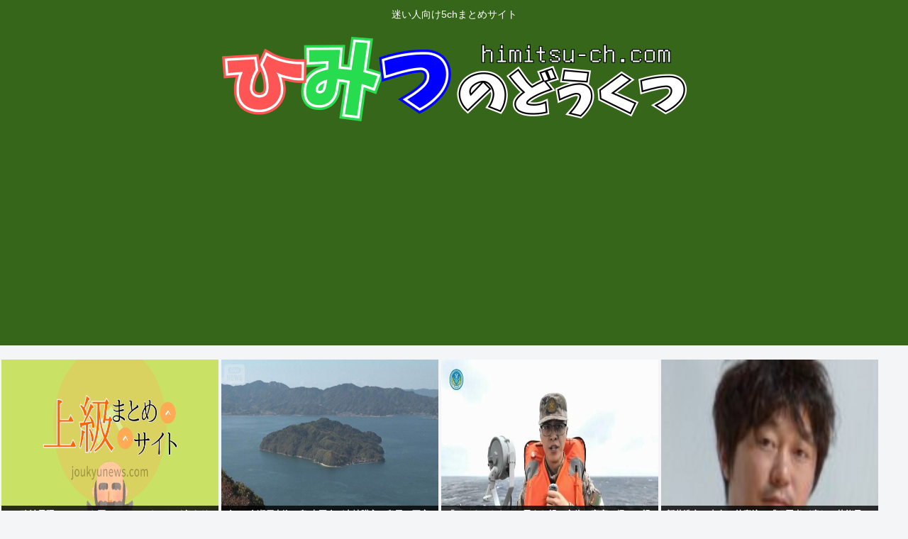

--- FILE ---
content_type: text/html; charset=UTF-8
request_url: https://himitsu-ch.com/141752/
body_size: 77634
content:
<!doctype html><html lang="ja"><head><meta charset="utf-8"><meta http-equiv="X-UA-Compatible" content="IE=edge"><meta name="viewport" content="width=device-width, initial-scale=1.0, viewport-fit=cover"/><meta name="referrer" content="no-referrer-when-downgrade"/><script async src="https://www.googletagmanager.com/gtag/js?id=UA-158842382-2"></script><script>
  window.dataLayer = window.dataLayer || [];
  function gtag(){dataLayer.push(arguments);}
  gtag('js', new Date());

  gtag('config', 'UA-158842382-2');
</script><script async src="https://pagead2.googlesyndication.com/pagead/js/adsbygoogle.js?client=ca-pub-3190270158583950" crossorigin="anonymous"></script><meta name="referrer" content="unsafe-url"><link rel="preconnect dns-prefetch" href="//www.googletagmanager.com"><link rel="preconnect dns-prefetch" href="//www.google-analytics.com"><link rel="preconnect dns-prefetch" href="//ajax.googleapis.com"><link rel="preconnect dns-prefetch" href="//cdnjs.cloudflare.com"><link rel="preconnect dns-prefetch" href="//pagead2.googlesyndication.com"><link rel="preconnect dns-prefetch" href="//googleads.g.doubleclick.net"><link rel="preconnect dns-prefetch" href="//tpc.googlesyndication.com"><link rel="preconnect dns-prefetch" href="//ad.doubleclick.net"><link rel="preconnect dns-prefetch" href="//www.gstatic.com"><link rel="preconnect dns-prefetch" href="//cse.google.com"><link rel="preconnect dns-prefetch" href="//fonts.gstatic.com"><link rel="preconnect dns-prefetch" href="//fonts.googleapis.com"><link rel="preconnect dns-prefetch" href="//cms.quantserve.com"><link rel="preconnect dns-prefetch" href="//secure.gravatar.com"><link rel="preconnect dns-prefetch" href="//cdn.syndication.twimg.com"><link rel="preconnect dns-prefetch" href="//cdn.jsdelivr.net"><link rel="preconnect dns-prefetch" href="//images-fe.ssl-images-amazon.com"><link rel="preconnect dns-prefetch" href="//completion.amazon.com"><link rel="preconnect dns-prefetch" href="//m.media-amazon.com"><link rel="preconnect dns-prefetch" href="//i.moshimo.com"><link rel="preconnect dns-prefetch" href="//aml.valuecommerce.com"><link rel="preconnect dns-prefetch" href="//dalc.valuecommerce.com"><link rel="preconnect dns-prefetch" href="//dalb.valuecommerce.com"><title>｢母さん､今日は僕が運転するよ｣夜中に工場で働く息子を車で迎えに行ったｶｰﾁｬﾝ､帰りは助手席に→街灯に激突しｶｰﾁｬﾝだけ死亡(´ ；ω；｀) | ひみつのどうくつ</title><meta name='robots' content='max-image-preview:large'/><meta property="og:type" content="article"><meta property="og:description" content="1 名前:ひみつの名無しさん 投稿日時:2020/10/30(金) 23:42:02.84 ID:CE6u2B6V0 息子が運転する車が街灯に衝突　助手席の母親が死亡  10/30 12:15      2 名前:ひみつの名無しさん 投稿日"><meta property="og:title" content="｢母さん､今日は僕が運転するよ｣夜中に工場で働く息子を車で迎えに行ったｶｰﾁｬﾝ､帰りは助手席に→街灯に激突しｶｰﾁｬﾝだけ死亡(´ ；ω；｀)"><meta property="og:url" content="https://himitsu-ch.com/141752/"><meta property="og:image" content="https://himitsu-ch.com/wp-content/uploads/2020/10/pUvqYmiLmYvdWjhbGV-150x150.jpg"><meta property="og:site_name" content="ひみつのどうくつ"><meta property="og:locale" content="ja_JP"><meta property="article:published_time" content="2020-10-31T00:15:12+09:00"/><meta property="article:modified_time" content="2020-10-31T00:15:12+09:00"/><meta property="article:section" content="嫌儲"><meta property="article:tag" content="事件"><meta property="article:tag" content="事故"><meta property="article:tag" content="労働"><meta property="article:tag" content="母"><meta property="article:tag" content="親"><meta property="article:tag" content="車"><meta property="article:tag" content="運転"><meta name="twitter:card" content="summary_large_image"><meta property="twitter:description" content="1 名前:ひみつの名無しさん 投稿日時:2020/10/30(金) 23:42:02.84 ID:CE6u2B6V0 息子が運転する車が街灯に衝突　助手席の母親が死亡  10/30 12:15      2 名前:ひみつの名無しさん 投稿日"><meta property="twitter:title" content="｢母さん､今日は僕が運転するよ｣夜中に工場で働く息子を車で迎えに行ったｶｰﾁｬﾝ､帰りは助手席に→街灯に激突しｶｰﾁｬﾝだけ死亡(´ ；ω；｀)"><meta property="twitter:url" content="https://himitsu-ch.com/141752/"><meta name="twitter:image" content="https://himitsu-ch.com/wp-content/uploads/2020/10/pUvqYmiLmYvdWjhbGV-150x150.jpg"><meta name="twitter:domain" content="himitsu-ch.com"><meta name="twitter:creator" content="@himitsu5ch"><meta name="twitter:site" content="@himitsu5ch"><link rel='dns-prefetch' href='//ajax.googleapis.com'/><link rel='dns-prefetch' href='//cdnjs.cloudflare.com'/><link rel='dns-prefetch' href='//s.w.org'/><link rel='dns-prefetch' href='//c0.wp.com'/><link rel="alternate" type="application/rss+xml" title="ひみつのどうくつ &raquo; フィード" href="https://himitsu-ch.com/feed/"/><link rel="alternate" type="application/rss+xml" title="ひみつのどうくつ &raquo; コメントフィード" href="https://himitsu-ch.com/comments/feed/"/><link rel="alternate" type="application/rss+xml" title="ひみつのどうくつ &raquo; ｢母さん､今日は僕が運転するよ｣夜中に工場で働く息子を車で迎えに行ったｶｰﾁｬﾝ､帰りは助手席に→街灯に激突しｶｰﾁｬﾝだけ死亡(´ ；ω；｀) のコメントのフィード" href="https://himitsu-ch.com/141752/feed/"/><link rel='stylesheet' id='wp-block-library-css' href='https://c0.wp.com/c/5.7.14/wp-includes/css/dist/block-library/style.min.css' media='all'/><link rel='stylesheet' id='jetpack_css-css' href='https://c0.wp.com/p/jetpack/9.6.4/css/jetpack.css' media='all'/><script src='https://ajax.googleapis.com/ajax/libs/jquery/1.12.4/jquery.min.js?ver=1.12.4' id='jquery-core-js'></script><script src='https://cdnjs.cloudflare.com/ajax/libs/jquery-migrate/1.4.1/jquery-migrate.min.js?ver=1.4.1' id='jquery-migrate-js'></script><link rel='shortlink' href='https://himitsu-ch.com/?p=141752'/><link rel="canonical" href="https://himitsu-ch.com/141752/"><meta name="description" content="1 名前:ひみつの名無しさん 投稿日時:2020/10/30(金) 23:42:02.84 ID:CE6u2B6V0 息子が運転する車が街灯に衝突　助手席の母親が死亡  10/30 12:15      2 名前:ひみつの名無しさん 投稿日"><meta name="keywords" content="嫌儲"><meta name="thumbnail" content="https://himitsu-ch.com/wp-content/uploads/2020/10/pUvqYmiLmYvdWjhbGV-150x150.jpg"><script type="application/ld+json">{"@context":"https://schema.org","@type":"Article","mainEntityOfPage":{"@type":"WebPage","@id":"https://himitsu-ch.com/141752/"},"headline":"｢母さん､今日は僕が運転するよ｣夜中に工場で働く息子を車で迎えに行ったｶｰﾁｬﾝ､帰りは助手席に→街灯に激突しｶｰﾁｬﾝだけ死亡(´ ；ω；｀)","image":{"@type":"ImageObject","url":"https://himitsu-ch.com/wp-content/uploads/2020/10/pUvqYmiLmYvdWjhbGV-150x150.jpg","width":696,"height":696},"datePublished":"2020-10-31T00:15:12+09:00","dateModified":"2020-10-31T00:15:12+09:00","author":{"@type":"Person","name":"ひみつのドワーフ"},"publisher":{"@type":"Organization","name":"ひみつのどうくつ","logo":{"@type":"ImageObject","url":"https://himitsu-ch.com/wp-content/themes/cocoon-master/images/no-amp-logo.png","width":206,"height":60}},"description":"1 名前:ひみつの名無しさん 投稿日時:2020/10/30(金) 23:42:02.84 ID:CE6u2B6V0 息子が運転する車が街灯に衝突　助手席の母親が死亡  10/30 12:15      2 名前:ひみつの名無しさん 投稿日…"}</script><link rel="icon" href="https://himitsu-ch.com/wp-content/uploads/2019/10/cropped-android-chrome-512x512-32x32.png" sizes="32x32"/><link rel="icon" href="https://himitsu-ch.com/wp-content/uploads/2019/10/cropped-android-chrome-512x512-192x192.png" sizes="192x192"/><link rel="apple-touch-icon" href="https://himitsu-ch.com/wp-content/uploads/2019/10/cropped-android-chrome-512x512-180x180.png"/><meta name="msapplication-TileImage" content="https://himitsu-ch.com/wp-content/uploads/2019/10/cropped-android-chrome-512x512-270x270.png"/><style>.faw::before{font-family:FontAwesome;padding-right:4px}.entry-card,.related-entry-card{position:relative;height:100%}.entry-card-thumb,.widget-entry-card-thumb,.related-entry-card-thumb,.carousel-entry-card-thumb{float:left;margin-top:3px;position:relative}.entry-card-content,.related-entry-card-content{padding-bottom:1.2em}.entry-card-title,.related-entry-card-title{font-size:18px;margin:0 0 5px 0;line-height:1.2;font-weight:bold}.entry-card-snippet,.related-entry-card-snippet{font-size:.8em;max-height:7.8em;line-height:1.3;overflow:hidden}.entry-card-meta,.related-entry-card-meta{bottom:0;position:absolute;right:0;text-align:right;line-height:1}.entry-categories-tags{margin-bottom:18px}.sns-share,.sns-follow{margin:24px 0}.sns-share-message,.sns-follow-message{text-align:center;margin-bottom:3px}body,.header,.appeal{background-position:top center;background-repeat:no-repeat;background-size:100% auto}body.ba-fixed,.ba-fixed.header,.ba-fixed.appeal{background-attachment:fixed}.entry-category,.post-date,.post-update,.post-author,.amp-back{padding:2px;display:inline;font-size:.7em}.search-edit,input[type=text],input[type=password],input[type=date],input[type=datetime],input[type=email],input[type=number],input[type=search],input[type=tel],input[type=time],input[type=url],textarea,select{padding:11px;border:1px solid #ccc;border-radius:4px;font-size:18px;width:100%}.fz-12px{font-size:12px}.fz-13px{font-size:13px}.fz-14px{font-size:14px}.fz-15px{font-size:15px}.fz-16px{font-size:16px}.fz-17px{font-size:17px}.fz-18px{font-size:18px}.fz-19px{font-size:19px}.fz-20px{font-size:20px}.fz-21px{font-size:21px}.fz-22px{font-size:22px}.fz-24px{font-size:24px}.fz-28px{font-size:28px}.fz-32px{font-size:32px}.fz-36px{font-size:36px}.fz-40px{font-size:40px}.fz-44px{font-size:44px}.fz-48px{font-size:48px}.fw-100{font-weight:100}.fw-200{font-weight:200}.fw-300{font-weight:300}.fw-400{font-weight:400}.fw-500{font-weight:500}.fw-600{font-weight:600}.fw-700{font-weight:700}.fw-800{font-weight:800}.fw-900{font-weight:900}.ff-meiryo,.wf-loading body{font-family:Meiryo,"Hiragino Kaku Gothic ProN","Hiragino Sans",sans-serif}.ff-yu-gothic{font-family:"Yu Gothic",Meiryo,"Hiragino Kaku Gothic ProN","Hiragino Sans",sans-serif}.ff-ms-pgothic{font-family:"MS PGothic","Hiragino Kaku Gothic ProN","Hiragino Sans",Meiryo,sans-serif}.ff-noto-sans-jp,.wf-active .ff-noto-sans-jp{font-family:"Noto Sans JP",sans-serif}.ff-noto-serif-jp,.wf-active .ff-noto-serif-jp{font-family:"Noto Serif JP",sans-serif}.ff-mplus-1p,.wf-active .ff-mplus-1p{font-family:"M PLUS 1p",sans-serif}.ff-rounded-mplus-1c,.wf-active .ff-rounded-mplus-1c{font-family:"M PLUS Rounded 1c",sans-serif}.ff-kosugi,.wf-active .ff-kosugi{font-family:"Kosugi",sans-serif}.ff-kosugi-maru,.wf-active .ff-kosugi-maru{font-family:"Kosugi Maru",sans-serif}.ff-sawarabi-gothic,.wf-active .ff-sawarabi-gothic{font-family:"Sawarabi Gothic",sans-serif}.ff-sawarabi-mincho,.wf-active .ff-sawarabi-mincho{font-family:"Sawarabi Mincho",sans-serif}.sub-caption{font-family:Tunga,"Trebuchet MS",Tahoma,Verdana,"Segoe UI","Hiragino Kaku Gothic ProN","Hiragino Sans",Meiryo,sans-serif;font-weight:400;font-size:.75em;opacity:.5}span.sub-caption{opacity:.8}*{padding:0;margin:0;box-sizing:border-box;word-wrap:break-word;overflow-wrap:break-word}.container{padding-right:constant(safe-area-inset-right);padding-left:constant(safe-area-inset-left);padding-right:env(safe-area-inset-right);padding-left:env(safe-area-inset-left)}body{font-family:"Hiragino Kaku Gothic ProN","Hiragino Sans",Meiryo,sans-serif;font-size:18px;color:#333;line-height:1.8;margin:0;overflow-wrap:break-word;background-color:#f4f5f7;text-size-adjust:100%;-webkit-text-size-adjust:100%;-moz-text-size-adjust:100%;background-attachment:fixed}a{color:#1967d2}a:hover{color:#e53900}ol,ul{padding-left:40px}ul{list-style-type:disc}hr{color:#eee}.cf::after{clear:both;content:"";display:block}.header-container,.main,.sidebar,.footer{background-color:#fff}.wrap{width:1256px;margin:0 auto}.content-in{display:flex;justify-content:space-between;flex-wrap:wrap}.main{width:860px;padding:20px 29px;border:1px solid transparent;border-radius:4px;position:relative}.no-sidebar .content .main{margin:0;width:100%}.no-scrollable-main .main{height:100%}.main-scroll{position:-webkit-sticky;position:sticky;top:0;margin-top:2em}@media all and (-ms-high-contrast:none){.main-scroll{position:static;top:auto}.logo{height:100%}}.publisher{display:none}#wpadminbar{font-size:13px}.wp-caption{margin:1em 0}.aligncenter{display:block;margin-right:auto;margin-left:auto}.alignleft{float:left;margin-right:10px;margin-bottom:10px}.alignright{float:right;margin-left:10px;margin-bottom:10px}.wp-caption{padding-top:4px;border:1px solid #eee;border-radius:3px;background-color:#f5f6f7;text-align:center;max-width:100%}.wp-caption .wp-caption-text,.gallery .gallery-caption{font-size:.8em;margin:2px}.wp-caption img{margin:0;padding:0;border:0 none}.wp-caption-dd{margin:0;padding:0 4px 5px;font-size:11px;line-height:17px}img.alignright{display:inline-block;margin:0 0 1em 1.5em}img.alignleft{display:inline-block;margin:0 1.5em 1em 0}.comment-btn{margin:24px 0;cursor:pointer}label{cursor:pointer}.sitemap li a::before{display:none}.content-top,.content-bottom{margin:1em 0}figure{margin:0}img{max-width:100%;height:auto;border:0}.circle-image img{border-radius:50%}.iwe-border img,.iwe-border amp-img{border:1px solid #ccc}.iwe-border-bold img,.iwe-border-bold amp-img{border:4px solid #eee}.iwe-shadow img,.iwe-shadow amp-img{box-shadow:5px 5px 15px #eee}.iwe-shadow-paper img,.iwe-shadow-paper amp-img{box-shadow:0 2px 2px 0 rgba(0,0,0,.16),0 0 0 1px rgba(0,0,0,.08)}.entry-card-thumb,.author-thumb,.blogcard-thumbnail,.related-entry-card-thumb,.popular-entry-card-thumb,.new-entry-card-thumb{margin-right:1.6%}.ect-vertical-card .entry-card-thumb,.rect-vertical-card .related-entry-card-thumb{margin:0}.ib-right .blogcard-thumbnail,.eb-right .blogcard-thumbnail{margin-right:0;margin-left:1.4%}.no-thumbnail .card-thumb,.no-thumbnail .widget-entry-card-pv{display:none}.no-thumbnail .card-content,.no-thumbnail .widget-entry-cards .widget-entry-card-content,.no-thumbnail .rect-mini-card .related-entry-card-content{margin:0}.no-thumbnail .widget-entry-cards div.widget-entry-card-content{font-size:18px;margin-bottom:.6em}.no-thumbnail .widget-entry-cards.large-thumb-on .card-title{max-height:none;position:static}.no-thumbnail .entry-card-meta{position:static;background-color:transparent;margin-top:.4em}.no-thumbnail .entry-card-snippet,.no-thumbnail .related-entry-card-snippet{max-height:10.4em}.no-thumbnail .entry-card-day{display:inline}.no-thumbnail .entry-card-meta .entry-card-categorys{display:inline}.no-thumbnail .entry-card-meta .entry-card-categorys>span{margin-left:.6em}img.emoji{display:inline;width:1em;height:auto;vertical-align:text-bottom;margin-right:.1em}.header{height:100%;flex-shrink:0}.header-in{display:flex;flex-direction:column;justify-content:center}.tagline{text-align:center;font-size:14px;margin:.6em 1em}.logo{text-align:center}.logo-image span,.logo-image a{display:inline-block;max-width:100%}.site-name-text-link{color:#333;text-decoration:none;font-weight:normal}.site-name-text-link:hover{color:inherit}.site-name-text{font-size:28px}.logo-text{padding:20px 0 30px;font-size:1em}.logo-image{padding:10px 0;font-size:inherit}.header-container-in.hlt-top-menu{display:flex;justify-content:space-between;align-items:center;align-content:center}.header-container-in.hlt-top-menu .wrap{width:auto}.header-container-in.hlt-top-menu .header{background-image:none}.header-container-in.hlt-top-menu .logo-text{padding:0;display:flex;align-items:center;align-content:center}.header-container-in.hlt-top-menu .logo-image{padding:0;margin:0}.header-container-in.hlt-top-menu .site-name-text-link{margin:0 16px;display:block}.header-container-in.hlt-top-menu .site-name-text{font-size:22px;white-space:nowrap}.header-container-in.hlt-top-menu .tagline{display:none}.header-container-in.hlt-top-menu .logo-header{max-height:60px}.header-container-in.hlt-top-menu .logo-header .site-name{margin:0}.header-container-in.hlt-top-menu .logo-header img{max-height:60px;height:auto;vertical-align:middle}.header-container-in.hlt-top-menu amp-img{max-width:160px;max-height:60px}.header-container-in.hlt-top-menu amp-img img{height:auto}.header-container-in.hlt-top-menu .navi{width:100%}.header-container-in.hlt-top-menu.hlt-tm-small .site-name-text-link{margin:0 16px}.header-container-in.hlt-top-menu.hlt-tm-small .site-name-text{font-size:20px}.header-container-in.hlt-top-menu.hlt-tm-small .logo-header{max-height:40px}.header-container-in.hlt-top-menu.hlt-tm-small .logo-header img{max-height:40px}.header-container-in.hlt-top-menu.hlt-tm-small .navi-in>ul>li,.header-container-in.hlt-top-menu.hlt-tm-small .navi-in>ul>.menu-item-has-description>a>.caption-wrap{line-height:40px;height:40px;display:block}.header-container-in.hlt-top-menu.hlt-tm-small .item-description{display:none}.hlt-tm-right .navi-in>ul{justify-content:flex-end}.header-container-in.hlt-center-logo-top-menu{display:flex;flex-direction:column-reverse}.fixed-header .cl-slim .logo-header{max-height:40px}.fixed-header .cl-slim .logo-header img{max-height:40px}.cl-slim .navi-in>ul li{height:40px;line-height:40px}.cl-slim .navi-in>ul li .sub-menu ul{top:-40px}.cl-slim .navi-in>ul li.menu-item-has-description>a>.caption-wrap{height:40px;line-height:16px;font-size:14px;padding-top:6px}.navi{background-color:#fff}.navi-in a{position:relative}.navi-in .has-icon{position:absolute;right:6px;top:0;display:inline-block;opacity:.7;font-size:11px}.navi-in>ul{padding:0;margin:0;list-style:none;display:flex;flex-wrap:wrap;justify-content:center;text-align:center}.navi-in>ul li{display:block;width:176px;height:60px;line-height:60px;position:relative}.navi-in>ul li:hover>ul{display:block}.navi-in>ul .menu-item-has-description>a>.caption-wrap{line-height:21.4285714286px;display:flex;flex-wrap:wrap;justify-content:center;align-items:center;align-content:center;height:60px}.navi-in>ul .menu-item-has-description>a>.caption-wrap>div{width:100%}.navi-in>ul .sub-menu{display:none;position:absolute;margin:0;min-width:240px;list-style:none;padding:0;background-color:#fafbfc;z-index:99;text-align:left}.navi-in>ul .sub-menu li{width:auto}.navi-in>ul .sub-menu a{padding-left:16px;padding-right:16px}.navi-in>ul .sub-menu ul{top:-60px;left:240px;position:relative}.navi-in a{color:#333;text-decoration:none;display:block;font-size:16px;transition:all .3s ease-in-out}.navi-in a:hover{background-color:#f5f8fa;transition:all .3s ease-in-out;color:#333}.navi-in a:hover>ul{display:block}.navi-in>.menu-mobile{display:none}.navi-in>.menu-mobile .sub-menu{display:none}.navi-footer-in>.menu-footer{padding:0;margin:0;list-style:none;display:flex;flex-wrap:wrap;justify-content:flex-end;text-align:center;margin:0}.navi-footer-in>.menu-footer li{width:120px;border-left:1px solid #ddd}.navi-footer-in>.menu-footer li:last-child{border-right:1px solid #ddd}.navi-footer-in a{color:#333;text-decoration:none;display:block;font-size:14px;transition:all .3s ease-in-out}.navi-footer-in a:hover{background-color:#f5f8fa;transition:all .3s ease-in-out;color:#333}.a-wrap{text-decoration:none;display:block;color:#333;padding:1.5%;margin-bottom:3%;transition:all .3s ease-in-out}.a-wrap:hover{background-color:#f5f8fa;transition:all .3s ease-in-out;color:#333}.card-thumb img{width:100%}.entry-card-thumb{width:320px}.related-entry-card-thumb{width:160px}.cat-label{position:absolute;top:.3em;left:.3em;border:1px solid #eee;font-size:11px;color:#fff;background-color:rgba(51,51,51,.7);padding:1px 5px;max-width:80%;white-space:nowrap;overflow:hidden;text-overflow:ellipsis}.entry-card-content{margin-left:330px}.entry-card-info>*{font-size:.7em;padding:2px}.entry-card-meta .entry-card-categorys{display:none}.e-card-info .post-author{display:flex;flex-wrap:wrap;justify-content:flex-end;align-items:center}.post-author-image{margin-right:3px}.post-author-image img{border-radius:50%}.e-card-info{display:flex;flex-wrap:wrap;justify-content:flex-end;align-items:center}.e-card-info>span{margin-right:4px}.ect-vertical-card{display:flex;flex-wrap:wrap;justify-content:space-between}.ect-vertical-card .entry-card-wrap{width:49.5%;display:inline-block;margin-bottom:12px}.ect-vertical-card .entry-card-wrap .entry-card-thumb{width:100%;float:none}.ect-vertical-card .entry-card-wrap .entry-card-thumb img{width:100%}.ect-vertical-card .entry-card-wrap .entry-card-content{margin:0}.ect-vertical-card .entry-card-wrap .post-date,.ect-vertical-card .entry-card-wrap .post-update{margin-right:0}.ect-vertical-card.ect-tile-card .a-wrap{margin:0 .25% 12px}.ect-vertical-card.ect-tile-card .entry-card-content{padding:0}.ect-vertical-card.ect-tile-card .card-snippet{padding:0;margin:0}.ect-vertical-card.ect-tile-card .card-meta{position:static}.ect-vertical-card.ect-tile-card .a-wrap{margin:0 .16666% 12px}.ect-2-columns>*{width:49.5%;display:inline-block}.ect-3-columns{justify-content:space-around}.ect-3-columns .entry-card-wrap{width:33%;padding:7px}.ect-3-columns .entry-card-snippet{max-height:4em;overflow:hidden}.ect-3-columns>*{width:33%;display:inline-block}.ecb-entry-border .entry-card-wrap{border:1px solid #ccc}.entry-card-day span:last-child{margin-right:0}.front-top-page .ect-big-card-first .a-wrap:first-of-type .card-thumb,.ect-big-card .card-thumb{float:none;width:100%}.front-top-page .ect-big-card-first .a-wrap:first-of-type .card-content,.ect-big-card .card-content{margin:0}.date-tags{line-height:.8;text-align:right;margin-bottom:1em}.post-date,.post-update,.post-author,.amp-back{margin-right:8px}.related-entry-post-date{margin-right:0}.breadcrumb{margin:1em .4em;color:#777;font-size:13px}.breadcrumb div{display:inline}.breadcrumb .sp{margin:0 10px}.breadcrumb a{text-decoration:none;color:#777}.breadcrumb.sbp-main-before,.breadcrumb.sbp-footer-before,.breadcrumb.pbp-main-before,.breadcrumb.pbp-footer-before{background-color:#fff;margin:12px auto 0;padding:.6em 1em}.breadcrumb.sbp-main-before+.content,.breadcrumb.pbp-main-before+.content{margin-top:12px}.breadcrumb-caption{margin:0 3px}.sns-buttons{display:flex;align-items:center}.sns-buttons a{display:block;background-color:#333;text-align:center;color:#fff;text-decoration:none;border-radius:4px;height:45px}.sns-buttons a:hover{opacity:.7;color:#fff;transition:all .3s ease-in-out}.sns-share a,.sns-follow a{cursor:pointer}.bc-brand-color.sns-share .twitter-button,.bc-brand-color.sns-follow .twitter-button{background-color:#1da1f2}.bc-brand-color.sns-share .facebook-button,.bc-brand-color.sns-follow .facebook-button{background-color:#3b5998}.bc-brand-color.sns-share .hatebu-button,.bc-brand-color.sns-follow .hatebu-button{background-color:#2c6ebd}.bc-brand-color.sns-share .google-plus-button,.bc-brand-color.sns-follow .google-plus-button{background-color:#dd4b39}.bc-brand-color.sns-share .pocket-button,.bc-brand-color.sns-follow .pocket-button{background-color:#ef4056}.bc-brand-color.sns-share .line-button,.bc-brand-color.sns-follow .line-button{background-color:#00c300}.bc-brand-color.sns-share .website-button,.bc-brand-color.sns-follow .website-button{background-color:#002561}.bc-brand-color.sns-share .instagram-button,.bc-brand-color.sns-follow .instagram-button{background-color:#405de6}.bc-brand-color.sns-share .pinterest-button,.bc-brand-color.sns-follow .pinterest-button{background-color:#bd081c}.bc-brand-color.sns-share .youtube-button,.bc-brand-color.sns-follow .youtube-button{background-color:#cd201f}.bc-brand-color.sns-share .linkedin-button,.bc-brand-color.sns-follow .linkedin-button{background-color:#0077b5}.bc-brand-color.sns-share .note-button,.bc-brand-color.sns-follow .note-button{background-color:#41c9b4}.bc-brand-color.sns-share .soundcloud-button,.bc-brand-color.sns-follow .soundcloud-button{background-color:#f80}.bc-brand-color.sns-share .flickr-button,.bc-brand-color.sns-follow .flickr-button{background-color:#111}.bc-brand-color.sns-share .amazon-button,.bc-brand-color.sns-follow .amazon-button{background-color:#f90}.bc-brand-color.sns-share .rakuten-room-button,.bc-brand-color.sns-follow .rakuten-room-button{background-color:#c61e79}.bc-brand-color.sns-share .slack-button,.bc-brand-color.sns-follow .slack-button{background-color:#e01563}.bc-brand-color.sns-share .github-button,.bc-brand-color.sns-follow .github-button{background-color:#4078c0}.bc-brand-color.sns-share .codepen-button,.bc-brand-color.sns-follow .codepen-button{background-color:#333}.bc-brand-color.sns-share .feedly-button,.bc-brand-color.sns-follow .feedly-button{background-color:#2bb24c}.bc-brand-color.sns-share .rss-button,.bc-brand-color.sns-follow .rss-button{background-color:#f26522}.bc-brand-color-white.sns-share a,.bc-brand-color-white.sns-follow a{background-color:#fff;font-weight:500;border:1px solid #333;color:#333}.bc-brand-color-white.sns-share a:hover,.bc-brand-color-white.sns-follow a:hover{opacity:.5}.bc-brand-color-white.sns-share .twitter-button,.bc-brand-color-white.sns-follow .twitter-button{color:#1da1f2;border-color:#1da1f2}.bc-brand-color-white.sns-share .facebook-button,.bc-brand-color-white.sns-follow .facebook-button{color:#3b5998;border-color:#3b5998}.bc-brand-color-white.sns-share .hatebu-button,.bc-brand-color-white.sns-follow .hatebu-button{color:#2c6ebd;border-color:#2c6ebd}.bc-brand-color-white.sns-share .google-plus-button,.bc-brand-color-white.sns-follow .google-plus-button{color:#dd4b39;border-color:#dd4b39}.bc-brand-color-white.sns-share .pocket-button,.bc-brand-color-white.sns-follow .pocket-button{color:#ef4056;border-color:#ef4056}.bc-brand-color-white.sns-share .line-button,.bc-brand-color-white.sns-follow .line-button{color:#00c300;border-color:#00c300}.bc-brand-color-white.sns-share .website-button,.bc-brand-color-white.sns-follow .website-button{color:#002561;border-color:#002561}.bc-brand-color-white.sns-share .instagram-button,.bc-brand-color-white.sns-follow .instagram-button{color:#405de6;border-color:#405de6}.bc-brand-color-white.sns-share .pinterest-button,.bc-brand-color-white.sns-follow .pinterest-button{color:#bd081c;border-color:#bd081c}.bc-brand-color-white.sns-share .youtube-button,.bc-brand-color-white.sns-follow .youtube-button{color:#cd201f;border-color:#cd201f}.bc-brand-color-white.sns-share .linkedin-button,.bc-brand-color-white.sns-follow .linkedin-button{color:#0077b5;border-color:#0077b5}.bc-brand-color-white.sns-share .note-button,.bc-brand-color-white.sns-follow .note-button{color:#41c9b4;border-color:#41c9b4}.bc-brand-color-white.sns-share .soundcloud-button,.bc-brand-color-white.sns-follow .soundcloud-button{color:#f80;border-color:#f80}.bc-brand-color-white.sns-share .soundcloud-button,.bc-brand-color-white.sns-follow .soundcloud-button{color:#f80;border-color:#f80}.bc-brand-color-white.sns-share .flickr-button,.bc-brand-color-white.sns-follow .flickr-button{color:#111;border-color:#111}.bc-brand-color-white.sns-share .amazon-button,.bc-brand-color-white.sns-follow .amazon-button{color:#f90;border-color:#f90}.bc-brand-color-white.sns-share .rakuten-room-button,.bc-brand-color-white.sns-follow .rakuten-room-button{color:#c61e79;border-color:#c61e79}.bc-brand-color-white.sns-share .slack-button,.bc-brand-color-white.sns-follow .slack-button{color:#e01563;border-color:#e01563}.bc-brand-color-white.sns-share .github-button,.bc-brand-color-white.sns-follow .github-button{color:#4078c0;border-color:#4078c0}.bc-brand-color-white.sns-share .codepen-button,.bc-brand-color-white.sns-follow .codepen-button{color:#333;border-color:#333}.bc-brand-color-white.sns-share .feedly-button,.bc-brand-color-white.sns-follow .feedly-button{color:#2bb24c;border-color:#2bb24c}.bc-brand-color-white.sns-share .rss-button,.bc-brand-color-white.sns-follow .rss-button{color:#f26522;border-color:#f26522}.ss-top{margin-top:0;margin-bottom:0}.ss-top .sns-share-message{display:none}.sns-share.ss-col-1 a{width:100%}.sns-share.ss-col-2 a{width:49%}.sns-share.ss-col-4 a{width:24%}.sns-share.ss-col-5 a{width:19%}.sns-share.ss-col-6 a{width:16%}.sns-share.ss-high-and-low-lc a,.sns-share.ss-high-and-low-cl a{display:flex;align-content:center;line-height:16px}.sns-share.ss-high-and-low-lc a .social-icon,.sns-share.ss-high-and-low-cl a .social-icon,.sns-share.ss-high-and-low-lc a .button-caption,.sns-share.ss-high-and-low-cl a .button-caption{display:block;font-size:16px;margin:0}.sns-share.ss-high-and-low-lc a .social-icon.button-caption,.sns-share.ss-high-and-low-cl a .social-icon.button-caption,.sns-share.ss-high-and-low-lc a .button-caption.button-caption,.sns-share.ss-high-and-low-cl a .button-caption.button-caption{font-size:12px}.sns-share.ss-high-and-low-lc a{flex-direction:column}.sns-share.ss-high-and-low-lc a>span{padding-top:3px}.sns-share.ss-high-and-low-cl a{flex-direction:column-reverse}.sns-share-buttons{flex-wrap:wrap;justify-content:space-around;align-content:center}.sns-share-buttons a{width:32%;margin-bottom:8px;font-size:18px;display:inline-flex;align-content:center;align-items:center;justify-content:center;position:relative}.sns-share-buttons a .button-caption{font-size:16px;margin-left:10px}.sns-share-buttons a .share-count{position:absolute;right:3px;bottom:3px;font-size:12px;line-height:1}.share-menu-content .sns-share-buttons a{width:24%}.sbc-hide .share-count{display:none}.copy-info{display:none;padding:1em 2em;color:#fff;border-radius:8px;position:fixed;top:50%;left:50%;transform:translate(-50%,-50%);background-color:#333;opacity:.8;box-shadow:0 4px 8px #777;z-index:2}.content{margin-top:24px}.entry-title,.archive-title{font-size:26px;margin:16px 0;line-height:1.3}.archive-title span{margin-right:10px}.entry-content{margin-top:1em;margin-bottom:3em}pre,pre *{line-height:1.6;word-wrap:normal}.entry-categories-tags>div{margin-bottom:.5em}.entry-categories-tags .tax-icon{margin-right:.4em}.ctdt-one-row>div{display:inline-block}.ctdt-category-only .entry-tags{display:none}.ctdt-tag-only .entry-categories{display:none}.ctdt-none{display:none}.cat-link{color:#fff;text-decoration:none;display:inline-block;margin-right:5px;padding:2px 6px;font-size:12px;background-color:#333;border-radius:2px;word-break:break-all}.cat-link:hover{opacity:.5;color:#fff}.tag-link,.comment-reply-link{color:#333;text-decoration:none;display:inline-block;margin-right:5px;padding:1px 5px;font-size:12px;border:1px solid #999;border-radius:2px;word-break:break-all}.tag-link:hover,.comment-reply-link:hover{background-color:#f5f8fa;transition:all .3s ease-in-out;color:#333}table{margin-bottom:20px;max-width:100%;width:100%;border-collapse:collapse;border-spacing:0}table th{background-color:#f5f6f7}table tr:nth-of-type(2n+1){background-color:#fafbfc}table th,table td{border:1px solid #eee;padding:6px}.scrollable-table{-webkit-overflow-scrolling:touch;margin:0}.scrollable-table.stfc-sticky tr>*:first-child{background-color:#e9eff2;color:#333;position:sticky;position:-webkit-sticky;left:0;z-index:2}.scrollable-table table{border-collapse:collapse;max-width:none;margin:0}.scrollable-table th{background-color:#eee}.scrollable-table th,.scrollable-table td{padding:3px 5px;white-space:nowrap}.scrollable-table{overflow-x:auto!important;overflow-y:hidden!important}figure.wp-block-table table{width:auto}figure.wp-block-table.alignwide table,figure.wp-block-table.alignfull table{width:100%}.main figure.wp-block-table{width:auto;max-width:100%;display:block}figure.wp-block-table table{margin-right:auto}figure.wp-block-table.aligncenter table{margin-left:auto}figure.wp-block-table.alignright table{margin-left:0}.scroll-hint-icon-wrap{overflow:hidden}.article dd{margin-left:40px}.article ul li,.article ol li{margin:.2em}.article .wp-block-gallery ul{padding-left:0}.article h1,.article h2,.article h3,.article h4,.article h5,.article h6{line-height:1.25;font-weight:bold}.article h4,.article h5,.article h6{font-size:20px;padding:9px 10px}.article h2{font-size:24px;padding:25px;background-color:#f5f6f7;border-radius:2px}.article h3{border-left:7px solid #888;border-right:1px solid #ddd;border-top:1px solid #ddd;border-bottom:1px solid #ddd;font-size:22px;padding:12px 20px}.article h4{border-top:2px solid #ddd;border-bottom:2px solid #ddd}.article h5{border-bottom:2px solid #ddd}.article h6{border-bottom:1px solid #ddd}.article .column-wrap h1,.article .column-wrap h2,.article .column-wrap h3,.article .column-wrap h4,.article .column-wrap h5,.article .column-wrap h6{margin-top:0}blockquote{background-color:#fafbfc;border:1px solid #ddd;padding:1.2em;position:relative}blockquote::before,blockquote::after{color:#C8C8C8;font-family:serif;position:absolute;font-size:300%}blockquote::before{content:"“";line-height:1.1;left:10px;top:0}blockquote::after{content:"”";line-height:0;right:10px;bottom:0}blockquote cite{font-size:.7em}.footer-meta{font-size:.8em;text-align:right}.author-info .post-author{font-size:14px}.content-only .header-container,.content-only .appeal,.content-only .ad-area,.content-only .sns-share,.content-only .date-tags,.content-only .sns-follow,.content-only .article-footer,.content-only .under-entry-content,.content-only .breadcrumb,.content-only .main-scroll,.content-only .footer,.content-only .go-to-top-button,.content-only .notice-area,.content-only .content-top,.content-only .content-bottom,.content-only .recommended{display:none}.content-only .carousel{display:none!important}span.external-icon,span.internal-icon{margin-left:3px;font-size:.8em}.login-user-only{text-align:center;padding:2em;background-color:#fafbfc;border:1px solid #ccc}.no-post-date .post-date,.no-post-update .post-update,.no-post-author .author-info{display:none}.read-time{text-align:center;font-size:.7em;border-top:4px double #eee;border-bottom:4px double #eee;margin:0 3%;margin-bottom:1em}.eye-catch-wrap{display:flex}.eye-catch{position:relative;margin-bottom:.6em;max-width:100%}.eye-catch .cat-label{position:absolute;right:auto;top:.4em;bottom:auto;left:.4em;font-size:14px;padding:2px 8px;opacity:.9;border:1px solid #eee}.eye-catch img{vertical-align:bottom}.eye-catch-caption{color:#fff;position:absolute;bottom:0;padding:2em .6em .2em;text-align:right;width:100%;font-size:.9em;background:linear-gradient(180deg,transparent,#555);opacity:.9}@media all and (-ms-high-contrast:none){.eye-catch-wrap{display:block}}.show-pinterest-button .eye-catch:hover .cat-label{display:none}.ad-area{text-align:center;margin-bottom:1.8em;overflow:hidden}.ad-label-invisible .ad-label{display:none}.ad-content-top{margin-top:1em}.ad-responsive ins{width:100%}.ad-single-rectangle .ad-responsive,.ad-dabble-rectangle .ad-responsive{max-width:336px;margin:auto}.ad-dabble-rectangle .ad-wrap{display:flex}.ad-dabble-rectangle .ad-responsive{width:336px}@media screen and (max-width:692px){.ad-dabble-rectangle .ad-responsive{width:300px}}@media screen and (max-width:626px){.ad-dabble-rectangle .ad-responsive{width:250px}}@media screen and (max-width:556px){.ad-dabble-rectangle .ad-wrap{display:block}.ad-dabble-rectangle .ad-responsive{width:auto;max-width:none;margin:auto}.ad-dabble-rectangle .ad-additional-double{display:none}}.sidebar .ad-additional-double{display:none}.sidebar .ad-additional-vertical{display:none}@media screen and (max-width:834px){.sidebar .ad-vertical .ad-usual{display:none}.sidebar .ad-vertical .ad-additional-vertical{display:block}}.blogcard-wrap{margin-left:auto;margin-right:auto;padding:0;width:90%;background-color:#fff}.blogcard{padding:1.6% 2.2% 2%;border:1px solid #ccc;border-radius:4px;line-height:1.6;position:relative}.blogcard-thumbnail{float:left;margin-top:3px;width:160px}.blogcard-thumbnail img{width:100%}.blogcard-content{margin-left:170px;max-height:140px;min-height:100px;overflow:hidden}.blogcard-title{font-weight:bold;margin-bottom:.4em}.blogcard-snippet{font-size:.8em}.blogcard-footer{clear:both;font-size:16px;padding-top:.6%}.blogcard-site{float:left;display:flex;align-content:center}.blogcard-date{float:right;display:flex;align-content:center}.blogcard-favicon{margin-right:4px;margin-top:2px}img.blogcard-favicon-image{border:0;box-shadow:none}.ib-right .blogcard-thumbnail,.eb-right .blogcard-thumbnail{float:right;margin-left:1.6%}.ib-right .blogcard-content,.eb-right .blogcard-content{margin-left:0;margin-right:170px}.nwa .blogcard-wrap{width:100%}.nwa .blogcard-thumbnail{width:120px}.nwa .blogcard-title{font-size:.9em;margin-bottom:0}.nwa .blogcard-snippet{font-size:12px}.nwa .blogcard-content{margin-left:130px;margin-right:0;max-height:120px;min-height:70px;font-size:.9em;line-height:1.2}.nwa .blogcard-footer{font-size:14px}.nwa .ib-right .blogcard-content,.nwa .eb-right .blogcard-content{margin-right:31.6%;margin-left:0}.toc{border:1px solid #ccc;font-size:.9em;padding:1em 1.6em;display:table}.toc .toc-list{padding-left:1em}.toc .toc-list ul,.toc .toc-list ol{padding-left:1em;margin:0}.toc li{margin:0}.toc ul{list-style:none}.toc a{color:#333;text-decoration:none}.toc a:hover{text-decoration:underline}.toc-title{font-size:1.1em;text-align:center;display:block;padding:2px 16px}.toc-widget-box .toc-title{display:none}.toc-widget-box .toc-content{visibility:visible;opacity:1;height:100%}.nwa .toc{border:0;padding:0 1em}.tnt-none .toc-list,.tnt-number-detail .toc-list{padding-left:0}.toc.tnt-number-detail ol{list-style:none;counter-reset:toc}.toc.tnt-number-detail ol li:before{margin-right:6px;counter-increment:toc;content:counters(toc,".")"."}.tnt-disc ol{list-style-type:disc}.tnt-circle ol{list-style-type:circle}.tnt-square ol{list-style-type:square}.toc-center{margin:1em auto}.sidebar{width:376px;border:1px solid transparent;padding:19px;border-radius:4px;background-color:#fff}.sidebar h3{background-color:#f5f6f7;padding:12px;margin:16px 0;border-radius:2px}.no-scrollable-sidebar .sidebar{height:100%}.sidebar-scroll{position:-webkit-sticky;position:sticky;top:0}.sidebar-menu-content .sidebar{height:auto}.no-sidebar .sidebar{display:none}.sidebar-left .content-in{flex-direction:row-reverse}.nwa .ranking-item-img-desc,.nwa .ranking-item-link-buttons{display:block}.nwa .ranking-item-img-desc a,.nwa .ranking-item-link-buttons a{padding:6px 0}.nwa .ranking-item-image-tag{max-width:100%;text-align:center;display:flex;justify-content:center}.nwa .ranking-item-name-text,.nwa .widget_item_ranking .main-widget-label{font-size:20px}.nwa .ranking-item-description p{font-size:.9em}.nwa .blogcard-wrap{width:auto}label.screen-reader-text{display:none}.tagcloud{display:flex;flex-wrap:wrap}.tagcloud a{border:1px solid #eee;border-radius:2px;color:#555;padding:3px 8px;text-decoration:none;font-size:12px;margin:2px;flex:1 1 auto;display:flex;justify-content:space-between;transition:all .3s ease-in-out}.tagcloud a:hover{background-color:#f5f8fa;transition:all .3s ease-in-out;color:#333}.tagcloud a .tag-caption{word-break:break-all}.tagcloud a .tag-link-count{margin-left:8px}.widget_recent_entries ul,.widget_categories ul,.widget_archive ul,.widget_pages ul,.widget_meta ul,.widget_rss ul,.widget_nav_menu ul{padding:0;margin:0;list-style:none}.widget_recent_entries ul li ul,.widget_categories ul li ul,.widget_archive ul li ul,.widget_pages ul li ul,.widget_meta ul li ul,.widget_rss ul li ul,.widget_nav_menu ul li ul{padding-left:20px;margin:0}.widget_recent_entries ul li a,.widget_categories ul li a,.widget_archive ul li a,.widget_pages ul li a,.widget_meta ul li a,.widget_rss ul li a,.widget_nav_menu ul li a{color:#333;text-decoration:none;padding:10px 0;display:block;padding-right:4px;padding-left:4px}.widget_recent_entries ul li a:hover,.widget_categories ul li a:hover,.widget_archive ul li a:hover,.widget_pages ul li a:hover,.widget_meta ul li a:hover,.widget_rss ul li a:hover,.widget_nav_menu ul li a:hover{background-color:#f5f8fa;transition:all .3s ease-in-out;color:#333}.widget_recent_entries ul li a .post-count,.widget_categories ul li a .post-count,.widget_archive ul li a .post-count,.widget_pages ul li a .post-count,.widget_meta ul li a .post-count,.widget_rss ul li a .post-count,.widget_nav_menu ul li a .post-count{display:block;float:right}.widget_recent_comments li{padding:10px 0}.calendar_wrap{margin:20px 0}#wp-calendar{border-collapse:collapse;border-top-width:1px;border-right-width:1px;border-top-style:solid;border-right-style:solid;border-top-color:#eee;border-right-color:#eee;width:100%;max-width:400px}#wp-calendar caption{font-weight:bold;text-align:center}#wp-calendar #today{background-color:#ffe6b2}#wp-calendar #today a{background-color:#ffe6b2}#wp-calendar #today a:hover{background-color:#ffd67e}#wp-calendar tr:nth-of-type(2n+1){background-color:transparent}#wp-calendar th{border-bottom-width:1px;border-left-width:1px;border-bottom-style:solid;border-left-style:solid;border-bottom-color:#eee;border-left-color:#eee}#wp-calendar td{text-align:center;padding:0;border-bottom-width:1px;border-left-width:1px;border-bottom-style:solid;border-left-style:solid;border-bottom-color:#eee;border-left-color:#eee}#wp-calendar td a{color:#333;display:block;background-color:#ffface}#wp-calendar td a:hover{background-color:#fff69b}.widget-entry-cards .a-wrap{padding:5px;line-height:1.3;margin-bottom:4px}.widget-entry-cards figure{width:120px}.widget-entry-card{font-size:16px;position:relative}.widget-entry-card-content{margin-left:126px}.widget-entry-card-snippet{margin-top:6px;font-size:12px;opacity:.8}.widget-entry-card-pv{margin-left:5px;font-style:italic;font-size:.8em}.border-partition a{border-bottom:2px dotted #eee}.border-partition a:first-of-type{border-top:2px dotted #eee}.border-square a{border-radius:4px;border:1px solid #ddd}.card-title-bold .card-title{font-weight:700}.card-arrow .a-wrap{position:relative}.card-arrow .a-wrap::after{display:block;content:'';position:absolute;top:50%;bottom:0;right:20px;width:6px;height:6px;border-top:solid 2px #697b91;border-right:solid 2px #697b91;transform:rotate(45deg);margin-top:-3px}.card-arrow .card-content{margin-right:22px}.widget-entry-cards.card-large-image .a-wrap{max-width:400px}.widget-entry-cards.card-large-image .e-card{font-size:18px}.widget-entry-cards.card-large-image figure{float:none;width:100%}.widget-entry-cards.card-large-image figure img{width:100%;display:block}.widget-entry-cards.card-large-image .card-content{margin:0 0 .5em;padding:.4em 0}.widget-entry-cards.card-large-image .widget-entry-card-pv{opacity:.7;position:absolute;top:0;right:0;padding:3px 6px;background-color:#333;color:#fff}.widget-entry-cards.large-thumb-on .a-wrap{overflow:hidden}.widget-entry-cards.large-thumb-on .a-wrap:hover{opacity:.8}.widget-entry-cards.large-thumb-on .a-wrap:hover .card-content{margin-bottom:-4em;transition:all .5s;opacity:0}.widget-entry-cards.large-thumb-on .e-card{position:relative}.widget-entry-cards.large-thumb-on .card-content{margin:0;position:absolute;width:100%;bottom:0;padding:.6em;background:linear-gradient(180deg,transparent,#555);color:#fff;max-height:40%;overflow:hidden;transition:all .5s}.widget-entry-cards.large-thumb-on .card-snippet{margin:0}.widget-entry-cards.ranking-visible{counter-reset:p-rank}.widget-entry-cards.ranking-visible .no-1 .card-thumb::before{background:#cca11f}.widget-entry-cards.ranking-visible .no-2 .card-thumb::before{background:#b1b1b3}.widget-entry-cards.ranking-visible .no-3 .card-thumb::before{background:#b37036}.widget-entry-cards.ranking-visible .card-thumb{counter-increment:p-rank}.widget-entry-cards.ranking-visible .card-thumb::before{content:counter(p-rank);position:absolute;top:0;left:0;padding:4px;width:18px;height:18px;line-height:18px;background-color:#666;color:#fff;opacity:.9;text-align:center;font-size:13px;z-index:1}.recent-comments{line-height:1.3}.recent-comment-avatar{float:left;margin-right:10px}.recent-comment-author{font-weight:bold}.recent-comment-info,.recent-comment-article{font-size:16px}.recent-comment-article{margin-top:3px}.recent-comment-content{position:relative;background:#fff;border:1px solid #ddd;padding:6px;margin-top:4px;font-size:.9em;border-radius:5px}.recent-comment-content::after,.recent-comment-content::before{bottom:100%;left:18px;border:solid transparent;content:" ";height:0;width:0;position:absolute;pointer-events:none}.recent-comment-content::after{border-color:rgba(255,255,255,0);border-bottom-color:#fff;border-width:6px;margin-left:-6px}.recent-comment-content::before{border-color:rgba(221,221,221,0);border-bottom-color:#ddd;border-width:9px;margin-left:-9px}.sidebar .sns-follow-buttons,.footer .sns-follow-buttons{flex-wrap:wrap;justify-content:space-between}.sidebar .sns-follow-buttons a,.footer .sns-follow-buttons a{width:49%;margin-right:0}.widget_mobile_text,.widget_mobile_ad{display:none}.widget h2{font-size:20px}.entry-content .main-widget-label{display:none}.badge,.ref,.reffer,.sankou,.badge-red,.badge-pink,.badge-purple,.badge-blue,.badge-green,.badge-yellow,.badge-brown,.badge-grey{color:#fff;padding:1px 5px 0;border-radius:2px;font-size:12px}.badge,.ref,.reffer,.sankou{background-color:#f39800}.badge-red{background-color:#e60033}.badge-pink{background-color:#e95295}.badge-purple{background-color:#884898}.badge-blue{background-color:#0095d9}.badge-green{background-color:#3eb370}.badge-yellow{background-color:#ffd900}.badge-brown{background-color:#954e2a}.badge-grey{background-color:#949495}.bold{font-weight:bold}.red{color:#e60033}.bold-red{font-weight:bold;color:#e60033}.blue{color:#0095d9}.bold-blue{font-weight:bold;color:#0095d9}.green{color:#3eb370}.bold-green{font-weight:bold;color:#3eb370}.red-under{border-bottom:2px solid red}.marker{background-color:#ff9}.marker-red{background-color:#ffd0d1}.marker-blue{background-color:#a8dafb}.marker-under{background:linear-gradient(transparent 60%,#ff9 60%)}.marker-under-red{background:linear-gradient(transparent 60%,#ffd0d1 60%)}.marker-under-blue{background:linear-gradient(transparent 60%,#a8dafb 60%)}.strike{text-decoration:line-through}.keyboard-key{background-color:#f9f9f9;background-image:-moz-linear-gradient(center top,#eee,#f9f9f9,#eee);border:1px solid #888;border-radius:2px;box-shadow:1px 2px 2px #ddd;font-family:inherit;font-size:.85em;padding:1px 3px}.is-style-primary-box,.primary-box,.sp-primary,.primary{color:#004085;background-color:#cce5ff;border-color:#b8daff;padding:15px;border-radius:4px;margin-bottom:20px}.is-style-success-box,.success-box,.sp-success,.success{color:#155724;background-color:#d4edda;border-color:#c3e6cb;padding:15px;border-radius:4px;margin-bottom:20px}.is-style-info-box,.info-box,.sp-info,.info{color:#0c5460;background-color:#d1ecf1;border-color:#bee5eb;padding:15px;border-radius:4px;margin-bottom:20px}.is-style-warning-box,.warning-box,.sp-warning,.warning{color:#856404;background-color:#fff3cd;border-color:#ffeeba;padding:15px;border-radius:4px;margin-bottom:20px}.is-style-danger-box,.danger-box,.sp-danger,.danger{color:#721c24;background-color:#f8d7da;border-color:#f5c6cb;padding:15px;border-radius:4px;margin-bottom:20px}.is-style-secondary-box,.secondary-box{color:#383d41;background-color:#e2e3e5;border-color:#d6d8db;padding:15px;border-radius:4px;margin-bottom:20px}.is-style-light-box,.light-box{color:#818182;background-color:#fefefe;border-color:#fdfdfe;padding:15px;border-radius:4px;margin-bottom:20px}.is-style-dark-box,.dark-box{color:#1b1e21;background-color:#d6d8d9;border-color:#c6c8ca;padding:15px;border-radius:4px;margin-bottom:20px}.is-style-information-box,.is-style-question-box,.is-style-alert-box,.is-style-memo-box,.is-style-comment-box,.is-style-ok-box,.is-style-ng-box,.is-style-good-box,.is-style-bad-box,.is-style-profile-box,.information-box,.question-box,.alert-box,.information,.question,.alert,.memo-box,.comment-box,.common-icon-box{padding:20px 20px 20px 72px;border-radius:4px;position:relative;display:block}.article blockquote :last-child,.article .wp-block-media-text__content :last-child,.article .wp-block-columns :last-child,.article .column-left :last-child,.article .column-center :last-child,.article .column-right :last-child,.article .column-wrap :last-child,.article .timeline-box :last-child,.article .wp-block-cover :last-child,.article .blogcard-type :last-child,.article .btn-wrap :last-child,.article .wp-block-group :last-child,.article .wp-block-gallery :last-child,.article .block-box :last-child,.article .blank-box :last-child,.article .is-style-blank-box-red :last-child,.article .is-style-blank-box-navy :last-child,.article .is-style-blank-box-blue :last-child,.article .is-style-blank-box-yellow :last-child,.article .is-style-blank-box-green :last-child,.article .is-style-blank-box-pink :last-child,.article .is-style-blank-box-orange :last-child,.article .is-style-sticky-gray :last-child,.article .is-style-sticky-yellow :last-child,.article .is-style-sticky-red :last-child,.article .is-style-sticky-blue :last-child,.article .is-style-sticky-green :last-child,.article .common-icon-box :last-child,.article .info-box :last-child,.article .primary-box :last-child,.article .success-box :last-child,.article .warning-box :last-child,.article .danger-box :last-child,.article .secondary-box :last-child,.article .light-box :last-child,.article .dark-box :last-child,.article .toc :last-child{margin-bottom:0}.article div.scrollable-table table,.article .wp-block-table table{margin-bottom:0}.article .wp-block-table .scrollable-table{margin-bottom:0}.is-style-information-box,.information-box,.information{background:#f3fafe;border:1px solid #bde4fc}.is-style-question-box,.question-box,.question{background:#fff7cc;border:1px solid #ffe766}.is-style-alert-box,.alert-box,.alert{background:#fdf2f2;border:1px solid #f6b9b9}.is-style-memo-box,.memo-box{background:#ebf8f4;border:1px solid #8dd7c1}.is-style-comment-box,.comment-box{background:#fefefe;border:1px solid #ccd}.is-style-ok-box,.ok-box{background:#f2fafb;border:1px solid #3cb2cc}.is-style-ng-box,.ng-box{background:#ffe7e7;border:1px solid #dd5454}.is-style-good-box,.good-box{background:#f7fcf7;border:1px solid #98e093}.is-style-bad-box,.bad-box{background:#fff1f4;border:1px solid #eb6980}.is-style-profile-box,.profile-box{background:#fefefe;border:1px solid #ccd}.is-style-information-box::before,.is-style-question-box::before,.is-style-alert-box::before,.is-style-memo-box::before,.is-style-comment-box::before,.is-style-ok-box::before,.is-style-ng-box::before,.is-style-good-box::before,.is-style-bad-box::before,.is-style-profile-box::before,.information-box::before,.question-box::before,.alert-box::before,.information::before,.question::before,.alert::before,.memo-box::before,.comment-box::before,.common-icon-box::before{font-family:"FontAwesome";font-size:34px;position:absolute;padding-right:.15em;line-height:1em;top:50%;margin-top:-.5em;left:10px;width:44px;text-align:center}.is-style-information-box::before,.information-box::before,.information::before{content:'\f05a';color:#87cefa;border-right:1px solid #bde4fc}.is-style-question-box::before,.question-box::before,.question::before{content:'\f059';color:gold;border-right:1px solid #ffe766}.is-style-alert-box::before,.alert-box::before,.alert::before{content:'\f06a';color:#f3aca9;border-right:1px solid #f6b9b9}.is-style-memo-box::before,.memo-box::before{content:'\f040';color:#7ad0b6;border-right:1px solid #8dd7c1}.is-style-comment-box::before,.comment-box::before,.is-style-profile-box::before,.profile-box::before{content:'\f0e5';color:#999;border-right:1px solid #ccd}.is-style-profile-box::before,.profile-box::before{content:'\f007'}.is-style-ok-box::before,.ok-box::before{content:'\f10c';color:#3cb2cc;border-right:1px solid #3cb2cc;font-size:36px}.is-style-ng-box::before,.ng-box::before{content:'\f00d';color:#dd5454;border-right:1px solid #dd5454;font-size:36px}.is-style-good-box::before,.good-box::before{content:'\f164';color:#98e093;border-right:1px solid #98e093;font-size:36px}.is-style-bad-box::before,.bad-box::before{content:'\f165';color:#eb6980;border-right:1px solid #eb6980;font-size:36px}#wpadminbar .alert::before{display:none}@media screen and (max-width:440px){.is-style-information-box,.is-style-question-box,.is-style-alert-box,.is-style-memo-box,.is-style-comment-box,.is-style-ok-box,.is-style-ng-box,.is-style-good-box,.is-style-bad-box,.is-style-profile-box,.information-box,.question-box,.alert-box,.information,.question,.alert,.memo-box,.comment-box,.common-icon-box{padding:26px 6px 6px}.is-style-information-box::before,.is-style-question-box::before,.is-style-alert-box::before,.is-style-memo-box::before,.is-style-comment-box::before,.is-style-ok-box::before,.is-style-ng-box::before,.is-style-good-box::before,.is-style-bad-box::before,.is-style-profile-box::before,.information-box::before,.question-box::before,.alert-box::before,.information::before,.question::before,.alert::before,.memo-box::before,.comment-box::before,.common-icon-box::before{padding:0;top:.7em;left:50%;margin-left:-.5em;font-size:18px;border:0;width:auto}.container .blank-box,.container .is-style-blank-box-red,.container .is-style-blank-box-navy,.container .is-style-blank-box-blue,.container .is-style-blank-box-yellow,.container .is-style-blank-box-green,.container .is-style-blank-box-pink,.container .is-style-blank-box-orange,.container .is-style-sticky-gray,.container .is-style-sticky-yellow,.container .is-style-sticky-red,.container .is-style-sticky-blue,.container .is-style-sticky-green{margin-left:0;margin-right:0}}.blank-box,.is-style-blank-box-red,.is-style-blank-box-navy,.is-style-blank-box-blue,.is-style-blank-box-yellow,.is-style-blank-box-green,.is-style-blank-box-pink,.is-style-blank-box-orange,.is-style-sticky-gray,.is-style-sticky-yellow,.is-style-sticky-red,.is-style-sticky-blue,.is-style-sticky-green{border:3px solid #949495;padding:1.2em 1em;margin-left:2%;margin-right:2%;border-radius:4px}.blank-box ol,.is-style-blank-box-red ol,.is-style-blank-box-navy ol,.is-style-blank-box-blue ol,.is-style-blank-box-yellow ol,.is-style-blank-box-green ol,.is-style-blank-box-pink ol,.is-style-blank-box-orange ol,.is-style-sticky-gray ol,.is-style-sticky-yellow ol,.is-style-sticky-red ol,.is-style-sticky-blue ol,.is-style-sticky-green ol,.blank-box ul,.is-style-blank-box-red ul,.is-style-blank-box-navy ul,.is-style-blank-box-blue ul,.is-style-blank-box-yellow ul,.is-style-blank-box-green ul,.is-style-blank-box-pink ul,.is-style-blank-box-orange ul,.is-style-sticky-gray ul,.is-style-sticky-yellow ul,.is-style-sticky-red ul,.is-style-sticky-blue ul,.is-style-sticky-green ul{margin:0}.blank-box.bb-red,.bb-red.is-style-blank-box-red,.bb-red.is-style-blank-box-navy,.bb-red.is-style-blank-box-blue,.bb-red.is-style-blank-box-yellow,.bb-red.is-style-blank-box-green,.bb-red.is-style-blank-box-pink,.bb-red.is-style-blank-box-orange,.bb-red.is-style-sticky-gray,.bb-red.is-style-sticky-yellow,.bb-red.is-style-sticky-red,.bb-red.is-style-sticky-blue,.bb-red.is-style-sticky-green{border-color:#e60033}.blank-box.bb-pink,.bb-pink.is-style-blank-box-red,.bb-pink.is-style-blank-box-navy,.bb-pink.is-style-blank-box-blue,.bb-pink.is-style-blank-box-yellow,.bb-pink.is-style-blank-box-green,.bb-pink.is-style-blank-box-pink,.bb-pink.is-style-blank-box-orange,.bb-pink.is-style-sticky-gray,.bb-pink.is-style-sticky-yellow,.bb-pink.is-style-sticky-red,.bb-pink.is-style-sticky-blue,.bb-pink.is-style-sticky-green{border-color:#e95295}.blank-box.bb-purple,.bb-purple.is-style-blank-box-red,.bb-purple.is-style-blank-box-navy,.bb-purple.is-style-blank-box-blue,.bb-purple.is-style-blank-box-yellow,.bb-purple.is-style-blank-box-green,.bb-purple.is-style-blank-box-pink,.bb-purple.is-style-blank-box-orange,.bb-purple.is-style-sticky-gray,.bb-purple.is-style-sticky-yellow,.bb-purple.is-style-sticky-red,.bb-purple.is-style-sticky-blue,.bb-purple.is-style-sticky-green{border-color:#884898}.blank-box.bb-blue,.bb-blue.is-style-blank-box-red,.bb-blue.is-style-blank-box-navy,.bb-blue.is-style-blank-box-blue,.bb-blue.is-style-blank-box-yellow,.bb-blue.is-style-blank-box-green,.bb-blue.is-style-blank-box-pink,.bb-blue.is-style-blank-box-orange,.bb-blue.is-style-sticky-gray,.bb-blue.is-style-sticky-yellow,.bb-blue.is-style-sticky-red,.bb-blue.is-style-sticky-blue,.bb-blue.is-style-sticky-green{border-color:#0095d9}.blank-box.bb-green,.bb-green.is-style-blank-box-red,.bb-green.is-style-blank-box-navy,.bb-green.is-style-blank-box-blue,.bb-green.is-style-blank-box-yellow,.bb-green.is-style-blank-box-green,.bb-green.is-style-blank-box-pink,.bb-green.is-style-blank-box-orange,.bb-green.is-style-sticky-gray,.bb-green.is-style-sticky-yellow,.bb-green.is-style-sticky-red,.bb-green.is-style-sticky-blue,.bb-green.is-style-sticky-green{border-color:#3eb370}.blank-box.bb-orange,.bb-orange.is-style-blank-box-red,.bb-orange.is-style-blank-box-navy,.bb-orange.is-style-blank-box-blue,.bb-orange.is-style-blank-box-yellow,.bb-orange.is-style-blank-box-green,.bb-orange.is-style-blank-box-pink,.bb-orange.is-style-blank-box-orange,.bb-orange.is-style-sticky-gray,.bb-orange.is-style-sticky-yellow,.bb-orange.is-style-sticky-red,.bb-orange.is-style-sticky-blue,.bb-orange.is-style-sticky-green{border-color:#f39800}.blank-box.bb-yellow,.bb-yellow.is-style-blank-box-red,.bb-yellow.is-style-blank-box-navy,.bb-yellow.is-style-blank-box-blue,.bb-yellow.is-style-blank-box-yellow,.bb-yellow.is-style-blank-box-green,.bb-yellow.is-style-blank-box-pink,.bb-yellow.is-style-blank-box-orange,.bb-yellow.is-style-sticky-gray,.bb-yellow.is-style-sticky-yellow,.bb-yellow.is-style-sticky-red,.bb-yellow.is-style-sticky-blue,.bb-yellow.is-style-sticky-green{border-color:#ffd900}.blank-box.bb-brown,.bb-brown.is-style-blank-box-red,.bb-brown.is-style-blank-box-navy,.bb-brown.is-style-blank-box-blue,.bb-brown.is-style-blank-box-yellow,.bb-brown.is-style-blank-box-green,.bb-brown.is-style-blank-box-pink,.bb-brown.is-style-blank-box-orange,.bb-brown.is-style-sticky-gray,.bb-brown.is-style-sticky-yellow,.bb-brown.is-style-sticky-red,.bb-brown.is-style-sticky-blue,.bb-brown.is-style-sticky-green{border-color:#954e2a}.blank-box.bb-grey,.bb-grey.is-style-blank-box-red,.bb-grey.is-style-blank-box-navy,.bb-grey.is-style-blank-box-blue,.bb-grey.is-style-blank-box-yellow,.bb-grey.is-style-blank-box-green,.bb-grey.is-style-blank-box-pink,.bb-grey.is-style-blank-box-orange,.bb-grey.is-style-sticky-gray,.bb-grey.is-style-sticky-yellow,.bb-grey.is-style-sticky-red,.bb-grey.is-style-sticky-blue,.bb-grey.is-style-sticky-green{border-color:#949495}.blank-box.bb-black,.bb-black.is-style-blank-box-red,.bb-black.is-style-blank-box-navy,.bb-black.is-style-blank-box-blue,.bb-black.is-style-blank-box-yellow,.bb-black.is-style-blank-box-green,.bb-black.is-style-blank-box-pink,.bb-black.is-style-blank-box-orange,.bb-black.is-style-sticky-gray,.bb-black.is-style-sticky-yellow,.bb-black.is-style-sticky-red,.bb-black.is-style-sticky-blue,.bb-black.is-style-sticky-green{border-color:#333}.blank-box.bb-deep,.bb-deep.is-style-blank-box-red,.bb-deep.is-style-blank-box-navy,.bb-deep.is-style-blank-box-blue,.bb-deep.is-style-blank-box-yellow,.bb-deep.is-style-blank-box-green,.bb-deep.is-style-blank-box-pink,.bb-deep.is-style-blank-box-orange,.bb-deep.is-style-sticky-gray,.bb-deep.is-style-sticky-yellow,.bb-deep.is-style-sticky-red,.bb-deep.is-style-sticky-blue,.bb-deep.is-style-sticky-green{border-color:#55295b}.blank-box.bb-indigo,.bb-indigo.is-style-blank-box-red,.bb-indigo.is-style-blank-box-navy,.bb-indigo.is-style-blank-box-blue,.bb-indigo.is-style-blank-box-yellow,.bb-indigo.is-style-blank-box-green,.bb-indigo.is-style-blank-box-pink,.bb-indigo.is-style-blank-box-orange,.bb-indigo.is-style-sticky-gray,.bb-indigo.is-style-sticky-yellow,.bb-indigo.is-style-sticky-red,.bb-indigo.is-style-sticky-blue,.bb-indigo.is-style-sticky-green{border-color:#1e50a2}.blank-box.bb-light-blue,.bb-light-blue.is-style-blank-box-red,.bb-light-blue.is-style-blank-box-navy,.bb-light-blue.is-style-blank-box-blue,.bb-light-blue.is-style-blank-box-yellow,.bb-light-blue.is-style-blank-box-green,.bb-light-blue.is-style-blank-box-pink,.bb-light-blue.is-style-blank-box-orange,.bb-light-blue.is-style-sticky-gray,.bb-light-blue.is-style-sticky-yellow,.bb-light-blue.is-style-sticky-red,.bb-light-blue.is-style-sticky-blue,.bb-light-blue.is-style-sticky-green{border-color:#2ca9e1}.blank-box.bb-cyan,.bb-cyan.is-style-blank-box-red,.bb-cyan.is-style-blank-box-navy,.bb-cyan.is-style-blank-box-blue,.bb-cyan.is-style-blank-box-yellow,.bb-cyan.is-style-blank-box-green,.bb-cyan.is-style-blank-box-pink,.bb-cyan.is-style-blank-box-orange,.bb-cyan.is-style-sticky-gray,.bb-cyan.is-style-sticky-yellow,.bb-cyan.is-style-sticky-red,.bb-cyan.is-style-sticky-blue,.bb-cyan.is-style-sticky-green{border-color:#00a3af}.blank-box.bb-teal,.bb-teal.is-style-blank-box-red,.bb-teal.is-style-blank-box-navy,.bb-teal.is-style-blank-box-blue,.bb-teal.is-style-blank-box-yellow,.bb-teal.is-style-blank-box-green,.bb-teal.is-style-blank-box-pink,.bb-teal.is-style-blank-box-orange,.bb-teal.is-style-sticky-gray,.bb-teal.is-style-sticky-yellow,.bb-teal.is-style-sticky-red,.bb-teal.is-style-sticky-blue,.bb-teal.is-style-sticky-green{border-color:#007b43}.blank-box.bb-light-green,.bb-light-green.is-style-blank-box-red,.bb-light-green.is-style-blank-box-navy,.bb-light-green.is-style-blank-box-blue,.bb-light-green.is-style-blank-box-yellow,.bb-light-green.is-style-blank-box-green,.bb-light-green.is-style-blank-box-pink,.bb-light-green.is-style-blank-box-orange,.bb-light-green.is-style-sticky-gray,.bb-light-green.is-style-sticky-yellow,.bb-light-green.is-style-sticky-red,.bb-light-green.is-style-sticky-blue,.bb-light-green.is-style-sticky-green{border-color:#8bc34a}.blank-box.bb-lime,.bb-lime.is-style-blank-box-red,.bb-lime.is-style-blank-box-navy,.bb-lime.is-style-blank-box-blue,.bb-lime.is-style-blank-box-yellow,.bb-lime.is-style-blank-box-green,.bb-lime.is-style-blank-box-pink,.bb-lime.is-style-blank-box-orange,.bb-lime.is-style-sticky-gray,.bb-lime.is-style-sticky-yellow,.bb-lime.is-style-sticky-red,.bb-lime.is-style-sticky-blue,.bb-lime.is-style-sticky-green{border-color:#c3d825}.blank-box.bb-amber,.bb-amber.is-style-blank-box-red,.bb-amber.is-style-blank-box-navy,.bb-amber.is-style-blank-box-blue,.bb-amber.is-style-blank-box-yellow,.bb-amber.is-style-blank-box-green,.bb-amber.is-style-blank-box-pink,.bb-amber.is-style-blank-box-orange,.bb-amber.is-style-sticky-gray,.bb-amber.is-style-sticky-yellow,.bb-amber.is-style-sticky-red,.bb-amber.is-style-sticky-blue,.bb-amber.is-style-sticky-green{border-color:#ffc107}.blank-box.bb-deep-orange,.bb-deep-orange.is-style-blank-box-red,.bb-deep-orange.is-style-blank-box-navy,.bb-deep-orange.is-style-blank-box-blue,.bb-deep-orange.is-style-blank-box-yellow,.bb-deep-orange.is-style-blank-box-green,.bb-deep-orange.is-style-blank-box-pink,.bb-deep-orange.is-style-blank-box-orange,.bb-deep-orange.is-style-sticky-gray,.bb-deep-orange.is-style-sticky-yellow,.bb-deep-orange.is-style-sticky-red,.bb-deep-orange.is-style-sticky-blue,.bb-deep-orange.is-style-sticky-green{border-color:#ea5506}.blank-box.bb-white,.bb-white.is-style-blank-box-red,.bb-white.is-style-blank-box-navy,.bb-white.is-style-blank-box-blue,.bb-white.is-style-blank-box-yellow,.bb-white.is-style-blank-box-green,.bb-white.is-style-blank-box-pink,.bb-white.is-style-blank-box-orange,.bb-white.is-style-sticky-gray,.bb-white.is-style-sticky-yellow,.bb-white.is-style-sticky-red,.bb-white.is-style-sticky-blue,.bb-white.is-style-sticky-green{border-color:#fff}.blank-box.bb-tab,.bb-tab.is-style-blank-box-red,.bb-tab.is-style-blank-box-navy,.bb-tab.is-style-blank-box-blue,.bb-tab.is-style-blank-box-yellow,.bb-tab.is-style-blank-box-green,.bb-tab.is-style-blank-box-pink,.bb-tab.is-style-blank-box-orange,.bb-tab.is-style-sticky-gray,.bb-tab.is-style-sticky-yellow,.bb-tab.is-style-sticky-red,.bb-tab.is-style-sticky-blue,.bb-tab.is-style-sticky-green{position:relative;margin-top:2em;border-top-left-radius:0}.blank-box.bb-tab .bb-label,.bb-tab.is-style-blank-box-red .bb-label,.bb-tab.is-style-blank-box-navy .bb-label,.bb-tab.is-style-blank-box-blue .bb-label,.bb-tab.is-style-blank-box-yellow .bb-label,.bb-tab.is-style-blank-box-green .bb-label,.bb-tab.is-style-blank-box-pink .bb-label,.bb-tab.is-style-blank-box-orange .bb-label,.bb-tab.is-style-sticky-gray .bb-label,.bb-tab.is-style-sticky-yellow .bb-label,.bb-tab.is-style-sticky-red .bb-label,.bb-tab.is-style-sticky-blue .bb-label,.bb-tab.is-style-sticky-green .bb-label{background-color:#949495;font-family:Aharoni,"Arial Black",Impact,Arial,sans-serif;position:absolute;font-size:13px;top:-1.8em;line-height:1.8;color:#fff;left:-3px;border-radius:6px 6px 0 0;padding:0 1em 0 .8em}.blank-box.bb-tab .bb-label .fa,.bb-tab.is-style-blank-box-red .bb-label .fa,.bb-tab.is-style-blank-box-navy .bb-label .fa,.bb-tab.is-style-blank-box-blue .bb-label .fa,.bb-tab.is-style-blank-box-yellow .bb-label .fa,.bb-tab.is-style-blank-box-green .bb-label .fa,.bb-tab.is-style-blank-box-pink .bb-label .fa,.bb-tab.is-style-blank-box-orange .bb-label .fa,.bb-tab.is-style-sticky-gray .bb-label .fa,.bb-tab.is-style-sticky-yellow .bb-label .fa,.bb-tab.is-style-sticky-red .bb-label .fa,.bb-tab.is-style-sticky-blue .bb-label .fa,.bb-tab.is-style-sticky-green .bb-label .fa{margin-right:6px}.blank-box.bb-tab.bb-red .bb-label,.bb-tab.bb-red.is-style-blank-box-red .bb-label,.bb-tab.bb-red.is-style-blank-box-navy .bb-label,.bb-tab.bb-red.is-style-blank-box-blue .bb-label,.bb-tab.bb-red.is-style-blank-box-yellow .bb-label,.bb-tab.bb-red.is-style-blank-box-green .bb-label,.bb-tab.bb-red.is-style-blank-box-pink .bb-label,.bb-tab.bb-red.is-style-blank-box-orange .bb-label,.bb-tab.bb-red.is-style-sticky-gray .bb-label,.bb-tab.bb-red.is-style-sticky-yellow .bb-label,.bb-tab.bb-red.is-style-sticky-red .bb-label,.bb-tab.bb-red.is-style-sticky-blue .bb-label,.bb-tab.bb-red.is-style-sticky-green .bb-label{background-color:#e60033}.blank-box.bb-tab.bb-pink .bb-label,.bb-tab.bb-pink.is-style-blank-box-red .bb-label,.bb-tab.bb-pink.is-style-blank-box-navy .bb-label,.bb-tab.bb-pink.is-style-blank-box-blue .bb-label,.bb-tab.bb-pink.is-style-blank-box-yellow .bb-label,.bb-tab.bb-pink.is-style-blank-box-green .bb-label,.bb-tab.bb-pink.is-style-blank-box-pink .bb-label,.bb-tab.bb-pink.is-style-blank-box-orange .bb-label,.bb-tab.bb-pink.is-style-sticky-gray .bb-label,.bb-tab.bb-pink.is-style-sticky-yellow .bb-label,.bb-tab.bb-pink.is-style-sticky-red .bb-label,.bb-tab.bb-pink.is-style-sticky-blue .bb-label,.bb-tab.bb-pink.is-style-sticky-green .bb-label{background-color:#e95295}.blank-box.bb-tab.bb-purple .bb-label,.bb-tab.bb-purple.is-style-blank-box-red .bb-label,.bb-tab.bb-purple.is-style-blank-box-navy .bb-label,.bb-tab.bb-purple.is-style-blank-box-blue .bb-label,.bb-tab.bb-purple.is-style-blank-box-yellow .bb-label,.bb-tab.bb-purple.is-style-blank-box-green .bb-label,.bb-tab.bb-purple.is-style-blank-box-pink .bb-label,.bb-tab.bb-purple.is-style-blank-box-orange .bb-label,.bb-tab.bb-purple.is-style-sticky-gray .bb-label,.bb-tab.bb-purple.is-style-sticky-yellow .bb-label,.bb-tab.bb-purple.is-style-sticky-red .bb-label,.bb-tab.bb-purple.is-style-sticky-blue .bb-label,.bb-tab.bb-purple.is-style-sticky-green .bb-label{background-color:#884898}.blank-box.bb-tab.bb-blue .bb-label,.bb-tab.bb-blue.is-style-blank-box-red .bb-label,.bb-tab.bb-blue.is-style-blank-box-navy .bb-label,.bb-tab.bb-blue.is-style-blank-box-blue .bb-label,.bb-tab.bb-blue.is-style-blank-box-yellow .bb-label,.bb-tab.bb-blue.is-style-blank-box-green .bb-label,.bb-tab.bb-blue.is-style-blank-box-pink .bb-label,.bb-tab.bb-blue.is-style-blank-box-orange .bb-label,.bb-tab.bb-blue.is-style-sticky-gray .bb-label,.bb-tab.bb-blue.is-style-sticky-yellow .bb-label,.bb-tab.bb-blue.is-style-sticky-red .bb-label,.bb-tab.bb-blue.is-style-sticky-blue .bb-label,.bb-tab.bb-blue.is-style-sticky-green .bb-label{background-color:#0095d9}.blank-box.bb-tab.bb-green .bb-label,.bb-tab.bb-green.is-style-blank-box-red .bb-label,.bb-tab.bb-green.is-style-blank-box-navy .bb-label,.bb-tab.bb-green.is-style-blank-box-blue .bb-label,.bb-tab.bb-green.is-style-blank-box-yellow .bb-label,.bb-tab.bb-green.is-style-blank-box-green .bb-label,.bb-tab.bb-green.is-style-blank-box-pink .bb-label,.bb-tab.bb-green.is-style-blank-box-orange .bb-label,.bb-tab.bb-green.is-style-sticky-gray .bb-label,.bb-tab.bb-green.is-style-sticky-yellow .bb-label,.bb-tab.bb-green.is-style-sticky-red .bb-label,.bb-tab.bb-green.is-style-sticky-blue .bb-label,.bb-tab.bb-green.is-style-sticky-green .bb-label{background-color:#3eb370}.blank-box.bb-tab.bb-orange .bb-label,.bb-tab.bb-orange.is-style-blank-box-red .bb-label,.bb-tab.bb-orange.is-style-blank-box-navy .bb-label,.bb-tab.bb-orange.is-style-blank-box-blue .bb-label,.bb-tab.bb-orange.is-style-blank-box-yellow .bb-label,.bb-tab.bb-orange.is-style-blank-box-green .bb-label,.bb-tab.bb-orange.is-style-blank-box-pink .bb-label,.bb-tab.bb-orange.is-style-blank-box-orange .bb-label,.bb-tab.bb-orange.is-style-sticky-gray .bb-label,.bb-tab.bb-orange.is-style-sticky-yellow .bb-label,.bb-tab.bb-orange.is-style-sticky-red .bb-label,.bb-tab.bb-orange.is-style-sticky-blue .bb-label,.bb-tab.bb-orange.is-style-sticky-green .bb-label{background-color:#f39800}.blank-box.bb-tab.bb-yellow .bb-label,.bb-tab.bb-yellow.is-style-blank-box-red .bb-label,.bb-tab.bb-yellow.is-style-blank-box-navy .bb-label,.bb-tab.bb-yellow.is-style-blank-box-blue .bb-label,.bb-tab.bb-yellow.is-style-blank-box-yellow .bb-label,.bb-tab.bb-yellow.is-style-blank-box-green .bb-label,.bb-tab.bb-yellow.is-style-blank-box-pink .bb-label,.bb-tab.bb-yellow.is-style-blank-box-orange .bb-label,.bb-tab.bb-yellow.is-style-sticky-gray .bb-label,.bb-tab.bb-yellow.is-style-sticky-yellow .bb-label,.bb-tab.bb-yellow.is-style-sticky-red .bb-label,.bb-tab.bb-yellow.is-style-sticky-blue .bb-label,.bb-tab.bb-yellow.is-style-sticky-green .bb-label{background-color:#ffd900}.blank-box.bb-tab.bb-brown .bb-label,.bb-tab.bb-brown.is-style-blank-box-red .bb-label,.bb-tab.bb-brown.is-style-blank-box-navy .bb-label,.bb-tab.bb-brown.is-style-blank-box-blue .bb-label,.bb-tab.bb-brown.is-style-blank-box-yellow .bb-label,.bb-tab.bb-brown.is-style-blank-box-green .bb-label,.bb-tab.bb-brown.is-style-blank-box-pink .bb-label,.bb-tab.bb-brown.is-style-blank-box-orange .bb-label,.bb-tab.bb-brown.is-style-sticky-gray .bb-label,.bb-tab.bb-brown.is-style-sticky-yellow .bb-label,.bb-tab.bb-brown.is-style-sticky-red .bb-label,.bb-tab.bb-brown.is-style-sticky-blue .bb-label,.bb-tab.bb-brown.is-style-sticky-green .bb-label{background-color:#954e2a}.blank-box.bb-tab.bb-grey .bb-label,.bb-tab.bb-grey.is-style-blank-box-red .bb-label,.bb-tab.bb-grey.is-style-blank-box-navy .bb-label,.bb-tab.bb-grey.is-style-blank-box-blue .bb-label,.bb-tab.bb-grey.is-style-blank-box-yellow .bb-label,.bb-tab.bb-grey.is-style-blank-box-green .bb-label,.bb-tab.bb-grey.is-style-blank-box-pink .bb-label,.bb-tab.bb-grey.is-style-blank-box-orange .bb-label,.bb-tab.bb-grey.is-style-sticky-gray .bb-label,.bb-tab.bb-grey.is-style-sticky-yellow .bb-label,.bb-tab.bb-grey.is-style-sticky-red .bb-label,.bb-tab.bb-grey.is-style-sticky-blue .bb-label,.bb-tab.bb-grey.is-style-sticky-green .bb-label{background-color:#949495}.blank-box.bb-tab.bb-black .bb-label,.bb-tab.bb-black.is-style-blank-box-red .bb-label,.bb-tab.bb-black.is-style-blank-box-navy .bb-label,.bb-tab.bb-black.is-style-blank-box-blue .bb-label,.bb-tab.bb-black.is-style-blank-box-yellow .bb-label,.bb-tab.bb-black.is-style-blank-box-green .bb-label,.bb-tab.bb-black.is-style-blank-box-pink .bb-label,.bb-tab.bb-black.is-style-blank-box-orange .bb-label,.bb-tab.bb-black.is-style-sticky-gray .bb-label,.bb-tab.bb-black.is-style-sticky-yellow .bb-label,.bb-tab.bb-black.is-style-sticky-red .bb-label,.bb-tab.bb-black.is-style-sticky-blue .bb-label,.bb-tab.bb-black.is-style-sticky-green .bb-label{background-color:#333}.blank-box.bb-tab.bb-deep .bb-label,.bb-tab.bb-deep.is-style-blank-box-red .bb-label,.bb-tab.bb-deep.is-style-blank-box-navy .bb-label,.bb-tab.bb-deep.is-style-blank-box-blue .bb-label,.bb-tab.bb-deep.is-style-blank-box-yellow .bb-label,.bb-tab.bb-deep.is-style-blank-box-green .bb-label,.bb-tab.bb-deep.is-style-blank-box-pink .bb-label,.bb-tab.bb-deep.is-style-blank-box-orange .bb-label,.bb-tab.bb-deep.is-style-sticky-gray .bb-label,.bb-tab.bb-deep.is-style-sticky-yellow .bb-label,.bb-tab.bb-deep.is-style-sticky-red .bb-label,.bb-tab.bb-deep.is-style-sticky-blue .bb-label,.bb-tab.bb-deep.is-style-sticky-green .bb-label{background-color:#55295b}.blank-box.bb-tab.bb-indigo .bb-label,.bb-tab.bb-indigo.is-style-blank-box-red .bb-label,.bb-tab.bb-indigo.is-style-blank-box-navy .bb-label,.bb-tab.bb-indigo.is-style-blank-box-blue .bb-label,.bb-tab.bb-indigo.is-style-blank-box-yellow .bb-label,.bb-tab.bb-indigo.is-style-blank-box-green .bb-label,.bb-tab.bb-indigo.is-style-blank-box-pink .bb-label,.bb-tab.bb-indigo.is-style-blank-box-orange .bb-label,.bb-tab.bb-indigo.is-style-sticky-gray .bb-label,.bb-tab.bb-indigo.is-style-sticky-yellow .bb-label,.bb-tab.bb-indigo.is-style-sticky-red .bb-label,.bb-tab.bb-indigo.is-style-sticky-blue .bb-label,.bb-tab.bb-indigo.is-style-sticky-green .bb-label{background-color:#1e50a2}.blank-box.bb-tab.bb-light-blue .bb-label,.bb-tab.bb-light-blue.is-style-blank-box-red .bb-label,.bb-tab.bb-light-blue.is-style-blank-box-navy .bb-label,.bb-tab.bb-light-blue.is-style-blank-box-blue .bb-label,.bb-tab.bb-light-blue.is-style-blank-box-yellow .bb-label,.bb-tab.bb-light-blue.is-style-blank-box-green .bb-label,.bb-tab.bb-light-blue.is-style-blank-box-pink .bb-label,.bb-tab.bb-light-blue.is-style-blank-box-orange .bb-label,.bb-tab.bb-light-blue.is-style-sticky-gray .bb-label,.bb-tab.bb-light-blue.is-style-sticky-yellow .bb-label,.bb-tab.bb-light-blue.is-style-sticky-red .bb-label,.bb-tab.bb-light-blue.is-style-sticky-blue .bb-label,.bb-tab.bb-light-blue.is-style-sticky-green .bb-label{background-color:#2ca9e1}.blank-box.bb-tab.bb-cyan .bb-label,.bb-tab.bb-cyan.is-style-blank-box-red .bb-label,.bb-tab.bb-cyan.is-style-blank-box-navy .bb-label,.bb-tab.bb-cyan.is-style-blank-box-blue .bb-label,.bb-tab.bb-cyan.is-style-blank-box-yellow .bb-label,.bb-tab.bb-cyan.is-style-blank-box-green .bb-label,.bb-tab.bb-cyan.is-style-blank-box-pink .bb-label,.bb-tab.bb-cyan.is-style-blank-box-orange .bb-label,.bb-tab.bb-cyan.is-style-sticky-gray .bb-label,.bb-tab.bb-cyan.is-style-sticky-yellow .bb-label,.bb-tab.bb-cyan.is-style-sticky-red .bb-label,.bb-tab.bb-cyan.is-style-sticky-blue .bb-label,.bb-tab.bb-cyan.is-style-sticky-green .bb-label{background-color:#00a3af}.blank-box.bb-tab.bb-teal .bb-label,.bb-tab.bb-teal.is-style-blank-box-red .bb-label,.bb-tab.bb-teal.is-style-blank-box-navy .bb-label,.bb-tab.bb-teal.is-style-blank-box-blue .bb-label,.bb-tab.bb-teal.is-style-blank-box-yellow .bb-label,.bb-tab.bb-teal.is-style-blank-box-green .bb-label,.bb-tab.bb-teal.is-style-blank-box-pink .bb-label,.bb-tab.bb-teal.is-style-blank-box-orange .bb-label,.bb-tab.bb-teal.is-style-sticky-gray .bb-label,.bb-tab.bb-teal.is-style-sticky-yellow .bb-label,.bb-tab.bb-teal.is-style-sticky-red .bb-label,.bb-tab.bb-teal.is-style-sticky-blue .bb-label,.bb-tab.bb-teal.is-style-sticky-green .bb-label{background-color:#007b43}.blank-box.bb-tab.bb-light-green .bb-label,.bb-tab.bb-light-green.is-style-blank-box-red .bb-label,.bb-tab.bb-light-green.is-style-blank-box-navy .bb-label,.bb-tab.bb-light-green.is-style-blank-box-blue .bb-label,.bb-tab.bb-light-green.is-style-blank-box-yellow .bb-label,.bb-tab.bb-light-green.is-style-blank-box-green .bb-label,.bb-tab.bb-light-green.is-style-blank-box-pink .bb-label,.bb-tab.bb-light-green.is-style-blank-box-orange .bb-label,.bb-tab.bb-light-green.is-style-sticky-gray .bb-label,.bb-tab.bb-light-green.is-style-sticky-yellow .bb-label,.bb-tab.bb-light-green.is-style-sticky-red .bb-label,.bb-tab.bb-light-green.is-style-sticky-blue .bb-label,.bb-tab.bb-light-green.is-style-sticky-green .bb-label{background-color:#8bc34a}.blank-box.bb-tab.bb-lime .bb-label,.bb-tab.bb-lime.is-style-blank-box-red .bb-label,.bb-tab.bb-lime.is-style-blank-box-navy .bb-label,.bb-tab.bb-lime.is-style-blank-box-blue .bb-label,.bb-tab.bb-lime.is-style-blank-box-yellow .bb-label,.bb-tab.bb-lime.is-style-blank-box-green .bb-label,.bb-tab.bb-lime.is-style-blank-box-pink .bb-label,.bb-tab.bb-lime.is-style-blank-box-orange .bb-label,.bb-tab.bb-lime.is-style-sticky-gray .bb-label,.bb-tab.bb-lime.is-style-sticky-yellow .bb-label,.bb-tab.bb-lime.is-style-sticky-red .bb-label,.bb-tab.bb-lime.is-style-sticky-blue .bb-label,.bb-tab.bb-lime.is-style-sticky-green .bb-label{background-color:#c3d825}.blank-box.bb-tab.bb-amber .bb-label,.bb-tab.bb-amber.is-style-blank-box-red .bb-label,.bb-tab.bb-amber.is-style-blank-box-navy .bb-label,.bb-tab.bb-amber.is-style-blank-box-blue .bb-label,.bb-tab.bb-amber.is-style-blank-box-yellow .bb-label,.bb-tab.bb-amber.is-style-blank-box-green .bb-label,.bb-tab.bb-amber.is-style-blank-box-pink .bb-label,.bb-tab.bb-amber.is-style-blank-box-orange .bb-label,.bb-tab.bb-amber.is-style-sticky-gray .bb-label,.bb-tab.bb-amber.is-style-sticky-yellow .bb-label,.bb-tab.bb-amber.is-style-sticky-red .bb-label,.bb-tab.bb-amber.is-style-sticky-blue .bb-label,.bb-tab.bb-amber.is-style-sticky-green .bb-label{background-color:#ffc107}.blank-box.bb-tab.bb-deep-orange .bb-label,.bb-tab.bb-deep-orange.is-style-blank-box-red .bb-label,.bb-tab.bb-deep-orange.is-style-blank-box-navy .bb-label,.bb-tab.bb-deep-orange.is-style-blank-box-blue .bb-label,.bb-tab.bb-deep-orange.is-style-blank-box-yellow .bb-label,.bb-tab.bb-deep-orange.is-style-blank-box-green .bb-label,.bb-tab.bb-deep-orange.is-style-blank-box-pink .bb-label,.bb-tab.bb-deep-orange.is-style-blank-box-orange .bb-label,.bb-tab.bb-deep-orange.is-style-sticky-gray .bb-label,.bb-tab.bb-deep-orange.is-style-sticky-yellow .bb-label,.bb-tab.bb-deep-orange.is-style-sticky-red .bb-label,.bb-tab.bb-deep-orange.is-style-sticky-blue .bb-label,.bb-tab.bb-deep-orange.is-style-sticky-green .bb-label{background-color:#ea5506}.blank-box.bb-tab.bb-white .bb-label,.bb-tab.bb-white.is-style-blank-box-red .bb-label,.bb-tab.bb-white.is-style-blank-box-navy .bb-label,.bb-tab.bb-white.is-style-blank-box-blue .bb-label,.bb-tab.bb-white.is-style-blank-box-yellow .bb-label,.bb-tab.bb-white.is-style-blank-box-green .bb-label,.bb-tab.bb-white.is-style-blank-box-pink .bb-label,.bb-tab.bb-white.is-style-blank-box-orange .bb-label,.bb-tab.bb-white.is-style-sticky-gray .bb-label,.bb-tab.bb-white.is-style-sticky-yellow .bb-label,.bb-tab.bb-white.is-style-sticky-red .bb-label,.bb-tab.bb-white.is-style-sticky-blue .bb-label,.bb-tab.bb-white.is-style-sticky-green .bb-label{background-color:#fff}.blank-box.sticky,.sticky.is-style-blank-box-red,.sticky.is-style-blank-box-navy,.sticky.is-style-blank-box-blue,.sticky.is-style-blank-box-yellow,.sticky.is-style-blank-box-green,.sticky.is-style-blank-box-pink,.sticky.is-style-blank-box-orange,.is-style-sticky-gray,.is-style-sticky-yellow,.is-style-sticky-red,.is-style-sticky-blue,.is-style-sticky-green{border-width:0 0 0 6px;border-color:#777;background-color:#f5f6f7}.blank-box.sticky.st-yellow,.sticky.st-yellow.is-style-blank-box-red,.sticky.st-yellow.is-style-blank-box-navy,.sticky.st-yellow.is-style-blank-box-blue,.sticky.st-yellow.is-style-blank-box-yellow,.sticky.st-yellow.is-style-blank-box-green,.sticky.st-yellow.is-style-blank-box-pink,.sticky.st-yellow.is-style-blank-box-orange,.st-yellow.is-style-sticky-gray,.st-yellow.is-style-sticky-yellow,.st-yellow.is-style-sticky-red,.st-yellow.is-style-sticky-blue,.st-yellow.is-style-sticky-green{border-color:#FFA103;background-color:#ffeac7}.blank-box.sticky.st-red,.sticky.st-red.is-style-blank-box-red,.sticky.st-red.is-style-blank-box-navy,.sticky.st-red.is-style-blank-box-blue,.sticky.st-red.is-style-blank-box-yellow,.sticky.st-red.is-style-blank-box-green,.sticky.st-red.is-style-blank-box-pink,.sticky.st-red.is-style-blank-box-orange,.st-red.is-style-sticky-gray,.st-red.is-style-sticky-yellow,.st-red.is-style-sticky-red,.st-red.is-style-sticky-blue,.st-red.is-style-sticky-green{border-color:#CD3740;background-color:#F5DADC}.blank-box.sticky.st-blue,.sticky.st-blue.is-style-blank-box-red,.sticky.st-blue.is-style-blank-box-navy,.sticky.st-blue.is-style-blank-box-blue,.sticky.st-blue.is-style-blank-box-yellow,.sticky.st-blue.is-style-blank-box-green,.sticky.st-blue.is-style-blank-box-pink,.sticky.st-blue.is-style-blank-box-orange,.st-blue.is-style-sticky-gray,.st-blue.is-style-sticky-yellow,.st-blue.is-style-sticky-red,.st-blue.is-style-sticky-blue,.st-blue.is-style-sticky-green{border-color:#06c;background-color:#E5F2FF}.blank-box.sticky.st-green,.sticky.st-green.is-style-blank-box-red,.sticky.st-green.is-style-blank-box-navy,.sticky.st-green.is-style-blank-box-blue,.sticky.st-green.is-style-blank-box-yellow,.sticky.st-green.is-style-blank-box-green,.sticky.st-green.is-style-blank-box-pink,.sticky.st-green.is-style-blank-box-orange,.st-green.is-style-sticky-gray,.st-green.is-style-sticky-yellow,.st-green.is-style-sticky-red,.st-green.is-style-sticky-blue,.st-green.is-style-sticky-green{border-color:#028760;background-color:#CBEFE4}.is-style-blank-box-red{border-color:#e60033}.is-style-blank-box-pink{border-color:#e95295}.is-style-blank-box-navy{border-color:#1e50a2}.is-style-blank-box-blue{border-color:#0095d9}.is-style-blank-box-yellow{border-color:#ffd900}.is-style-blank-box-green{border-color:#3eb370}.is-style-blank-box-orange{border-color:#f39800}.is-style-sticky-yellow{border-color:#FFA103;background-color:#ffeac7}.is-style-sticky-red{border-color:#CD3740;background-color:#F5DADC}.is-style-sticky-blue{border-color:#06c;background-color:#E5F2FF}.is-style-sticky-green{border-color:#028760;background-color:#CBEFE4}.bb-check .bb-label .fa::before{content:""}.bb-check .bb-label::after{content:"CHECK"}.bb-comment .bb-label .fa::before{content:""}.bb-comment .bb-label::after{content:"COMMENT"}.bb-point .bb-label .fa::before{content:""}.bb-point .bb-label::after{content:"POINT"}.bb-tips .bb-label .fa::before{content:""}.bb-tips .bb-label::after{content:"TIPS"}.bb-hint .bb-label .fa::before{content:""}.bb-hint .bb-label::after{content:"HINT"}.bb-pickup .bb-label .fa::before{content:""}.bb-pickup .bb-label::after{content:"PICKUP"}.bb-bookmark .bb-label .fa::before{content:""}.bb-bookmark .bb-label::after{content:"BOOKMARK"}.bb-memo .bb-label .fa::before{content:""}.bb-memo .bb-label::after{content:"MEMO"}.bb-download .bb-label .fa::before{content:""}.bb-download .bb-label::after{content:"DOWNLOAD"}.bb-break .bb-label .fa::before{content:""}.bb-break .bb-label::after{content:"BREAK"}.bb-amazon .bb-label .fa::before{content:""}.bb-amazon .bb-label::after{content:"AMAZON"}.bb-ok .bb-label .fa::before{content:""}.bb-ok .bb-label::after{content:"OK"}.bb-ng .bb-label .fa::before{content:""}.bb-ng .bb-label::after{content:"NG"}.bb-good .bb-label .fa::before{content:""}.bb-good .bb-label::after{content:"GOOD"}.bb-bad .bb-label .fa::before{content:""}.bb-bad .bb-label::after{content:"BAD"}.bb-profile .bb-label .fa::before{content:""}.bb-profile .bb-label::after{content:"PROFILE"}div.search-form{margin:3em 0;display:flex;max-width:420px}.search-form>div{border:1px solid #555;border-radius:2px;padding:5px;margin-left:10px}.search-form div.sform{background-color:#fff;width:100%}.search-form div.sbtn{background-color:#15E;color:#fff;text-align:center;width:140px;position:relative}.search-form div.sbtn:before{content:"\f002";font-family:FontAwesome;margin-right:7px}.search-form div.sbtn::after{content:"\f25a";font-family:FontAwesome;color:#000;position:absolute;bottom:-1.5em;font-size:25px}@media screen and (max-width:450px){.search-form div{padding:3px 5px;font-size:75%}.search-form div.sform{min-width:180px}.search-form div.sbtn{padding-left:5px;padding-right:10px}.search-form div.sbtn::after{font-size:20px;margin-left:-10px}}.btn-wrap{min-height:2em}.btn-wrap img[width="1"]{position:absolute;bottom:0;right:0}.btn,.ranking-item-link-buttons a,.btn-wrap>a,.wp-block-freeform .btn-wrap>a{color:#fff;background-color:#32373c;font-weight:bold;border-radius:4px;display:inline-block;cursor:pointer;line-height:normal;padding:7px 13px;text-decoration:none;text-align:center;font-size:14px;border:2px solid transparent;position:relative}.btn amp-img,.ranking-item-link-buttons a amp-img,.btn-wrap>a amp-img,.wp-block-freeform .btn-wrap>a amp-img{position:absolute}.btn:before,.ranking-item-link-buttons a:before,.btn:after,.ranking-item-link-buttons a:after,.btn-wrap>a:before,.btn-wrap>a:after{font-family:FontAwesome;margin-right:12px;transition:all .2s ease}.btn-m,.btn-wrap.btn-wrap-m>a{padding:14px 45px;font-size:16px}.btn-l,.ranking-item-link-buttons a,.btn-wrap.btn-wrap-l>a{padding:14px 20px;font-size:18px;display:flex;justify-content:center;align-items:center}.btn-l::after,.ranking-item-link-buttons a::after,.btn-wrap.btn-wrap-l>a::after{content:"\f105";position:absolute;right:0;font-size:20px}.btn:hover,.ranking-item-link-buttons a:hover,.btn-wrap>a:hover{opacity:.7;color:#fff;transition:all .3s ease-in-out}.btn:hover::after,.ranking-item-link-buttons a:hover::after,.btn-wrap>a:hover::after{right:-4px;transition:all .3s ease-in-out}.btn-l.btn-circle::after,.ranking-item-link-buttons a.btn-circle::after,.btn-wrap.btn-wrap-l.btn-wrap-circle>a::after{right:8px}.btn-l.btn-circle:hover::after,.ranking-item-link-buttons a.btn-circle:hover::after,.btn-wrap.btn-wrap-l.btn-wrap-circle>a:hover::after{right:4px}.btn-shine,.btn-wrap-shine>a{overflow:hidden}.btn-shine:before,.btn-wrap-shine>a:before{animation:shine 3s ease-in-out infinite;background-color:#fff;content:" ";height:100%;left:0;opacity:0;position:absolute;top:-180px;transform:rotate(45deg);width:30px}.btn-circle,.btn-wrap-circle>a{border-radius:99px}.btn-white,.btn-wrap.btn-wrap-white>a{color:#333;background-color:#fff}#container .btn-white:hover,#container .btn-wrap.btn-wrap-white>a:hover{color:#333}.btn-red,.ranking-item-link a,.btn-wrap.btn-wrap-red>a{background-color:#e60033}.btn-pink,.btn-wrap.btn-wrap-pink>a{background-color:#e95295}.btn-purple,.btn-wrap.btn-wrap-purple>a{background-color:#884898}.btn-deep,.btn-wrap.btn-wrap-deep>a{background-color:#55295b}.btn-indigo,.btn-wrap.btn-wrap-indigo>a{background-color:#1e50a2}.btn-blue,.ranking-item-detail a,.btn-wrap.btn-wrap-blue>a{background-color:#0095d9}.btn-light-blue,.btn-wrap.btn-wrap-light-blue>a{background-color:#2ca9e1}.btn-cyan,.btn-wrap.btn-wrap-cyan>a{background-color:#00a3af}.btn-teal,.btn-wrap.btn-wrap-teal>a{background-color:#007b43}.btn-green,.btn-wrap.btn-wrap-green>a{background-color:#3eb370}.btn-light-green,.btn-wrap.btn-wrap-light-green>a{background-color:#8bc34a}.btn-lime,.btn-wrap.btn-wrap-lime>a{background-color:#c3d825}.btn-yellow,.btn-wrap.btn-wrap-yellow>a{background-color:#ffd900}.btn-amber,.btn-wrap.btn-wrap-amber>a{background-color:#ffc107}.btn-orange,.btn-wrap.btn-wrap-orange>a{background-color:#f39800}.btn-deep-orange,.btn-wrap.btn-wrap-deep-orange>a{background-color:#ea5506}.btn-brown,.btn-wrap.btn-wrap-brown>a{background-color:#954e2a}.btn-grey,.btn-wrap.btn-wrap-grey>a{background-color:#949495}.btn-blue-grey,.btn-wrap.btn-wrap-blue-grey>a{background-color:#607d8b}.btn-black,.btn-wrap.btn-wrap-black>a{background-color:#333}.btn-arrow-right:before,.btn-wrap.btn-wrap-arrow-right>a:before{content:"\f061"}.btn-chevron-right:before,.btn-wrap.btn-wrap-chevron-circle-right>a:before{content:"\f054"}.btn-angle-right:before,.btn-wrap.btn-wrap-angle-right>a:before{content:"\f105"}.btn-caret-right:before,.btn-wrap.btn-wrap-caret-right>a:before{content:"\f0da"}.btn-long-arrow-right:before,.btn-wrap.btn-wrap-long-arrow-right>a:before{content:"\f178"}.btn-chevron-circle-right:before,.btn-wrap.btn-wrap-chevron-circle-right>a:before{content:"\f138"}.btn-angle-double-right:before,.btn-wrap.btn-wrap-angle-double-right>a:before{content:"\f101"}.btn-arrow-circle-right:before,.btn-wrap.btn-wrap-arrow-circle-right>a:before{content:"\f0a9"}.btn-hand-o-right:before,.btn-wrap.btn-wrap-hand-o-right>a:before{content:"\f0a4"}.btn-arrow-circle-o-right:before,.btn-wrap.btn-wrap-arrow-circle-o-right>a:before{content:"\f18e"}.btn-caret-square-o-right:before,.btn-wrap.btn-wrap-caret-square-o-right>a:before{content:"\f152"}.micro-copy.alignleft{float:none;margin-right:0;text-align:left}.micro-copy.alignright{float:none;margin-left:0;text-align:right}.micro-copy.aligncenter{text-align:center}.micro-top{font-size:.8em;margin-bottom:.2em}.micro-bottom{font-size:.8em;margin-top:-1.2em}.micro-center{text-align:center}.micro-right{text-align:right}.micro-balloon{position:relative;background:#fff;border:1px solid #999;border-radius:4px;padding:3px 12px;display:table;margin-bottom:.8em;font-size:.8em}.micro-balloon.has-background{color:#fff}.micro-balloon.aligncenter{margin-left:auto;margin-right:auto}.micro-balloon.alignleft{margin-right:auto}.micro-balloon.alignright{margin-left:auto}.micro-balloon:after,.micro-balloon:before{top:calc(100% - 1px);left:50%;border:solid transparent;content:" ";height:0;width:0;position:absolute;pointer-events:none}.micro-balloon:after{border-top-color:#fff;border-width:7px;margin-left:-7px}.micro-balloon:before{border-top-color:#999;border-width:8px;margin-left:-8px}.micro-balloon-center{margin-left:auto;margin-right:auto}.micro-balloon-right{margin-left:auto}.micro-bottom.micro-balloon{margin-top:-.5em}.micro-bottom.micro-balloon:after,.micro-bottom.micro-balloon:before{bottom:calc(100% - 1px);top:auto}.micro-bottom.micro-balloon:after{border-bottom-color:#fff;border-top-color:transparent}.micro-bottom.micro-balloon:before{border-bottom-color:#999;border-top-color:transparent}.micro-icon{margin-right:6px}.micro-copy.alignleft,.micro-copy.alignright{float:none}.micro-copy.alignright{margin-left:auto}.mc-circle{border-radius:2em;background-clip:padding-box}.micro-balloon.mc-red{background-color:#e60033;color:#fff;border:0}.micro-balloon.mc-red.micro-bottom::after{border-bottom-color:#e60033;border-top-color:transparent}.micro-balloon.mc-red::before{border-top-color:transparent;border-bottom-color:transparent}.micro-balloon.mc-red::after{border-top-color:#e60033}.micro-balloon.mc-pink{background-color:#e95295;color:#fff;border:0}.micro-balloon.mc-pink.micro-bottom::after{border-bottom-color:#e95295;border-top-color:transparent}.micro-balloon.mc-pink::before{border-top-color:transparent;border-bottom-color:transparent}.micro-balloon.mc-pink::after{border-top-color:#e95295}.micro-balloon.mc-purple{background-color:#884898;color:#fff;border:0}.micro-balloon.mc-purple.micro-bottom::after{border-bottom-color:#884898;border-top-color:transparent}.micro-balloon.mc-purple::before{border-top-color:transparent;border-bottom-color:transparent}.micro-balloon.mc-purple::after{border-top-color:#884898}.micro-balloon.mc-blue{background-color:#0095d9;color:#fff;border:0}.micro-balloon.mc-blue.micro-bottom::after{border-bottom-color:#0095d9;border-top-color:transparent}.micro-balloon.mc-blue::before{border-top-color:transparent;border-bottom-color:transparent}.micro-balloon.mc-blue::after{border-top-color:#0095d9}.micro-balloon.mc-green{background-color:#3eb370;color:#fff;border:0}.micro-balloon.mc-green.micro-bottom::after{border-bottom-color:#3eb370;border-top-color:transparent}.micro-balloon.mc-green::before{border-top-color:transparent;border-bottom-color:transparent}.micro-balloon.mc-green::after{border-top-color:#3eb370}.micro-balloon.mc-orange{background-color:#f39800;color:#fff;border:0}.micro-balloon.mc-orange.micro-bottom::after{border-bottom-color:#f39800;border-top-color:transparent}.micro-balloon.mc-orange::before{border-top-color:transparent;border-bottom-color:transparent}.micro-balloon.mc-orange::after{border-top-color:#f39800}.micro-balloon.mc-yellow{background-color:#ffd900;color:#fff;border:0}.micro-balloon.mc-yellow.micro-bottom::after{border-bottom-color:#ffd900;border-top-color:transparent}.micro-balloon.mc-yellow::before{border-top-color:transparent;border-bottom-color:transparent}.micro-balloon.mc-yellow::after{border-top-color:#ffd900}.micro-balloon.mc-brown{background-color:#954e2a;color:#fff;border:0}.micro-balloon.mc-brown.micro-bottom::after{border-bottom-color:#954e2a;border-top-color:transparent}.micro-balloon.mc-brown::before{border-top-color:transparent;border-bottom-color:transparent}.micro-balloon.mc-brown::after{border-top-color:#954e2a}.micro-balloon.mc-grey{background-color:#949495;color:#fff;border:0}.micro-balloon.mc-grey.micro-bottom::after{border-bottom-color:#949495;border-top-color:transparent}.micro-balloon.mc-grey::before{border-top-color:transparent;border-bottom-color:transparent}.micro-balloon.mc-grey::after{border-top-color:#949495}.micro-balloon.mc-black{background-color:#333;color:#fff;border:0}.micro-balloon.mc-black.micro-bottom::after{border-bottom-color:#333;border-top-color:transparent}.micro-balloon.mc-black::before{border-top-color:transparent;border-bottom-color:transparent}.micro-balloon.mc-black::after{border-top-color:#333}.micro-balloon.mc-deep{background-color:#55295b;color:#fff;border:0}.micro-balloon.mc-deep.micro-bottom::after{border-bottom-color:#55295b;border-top-color:transparent}.micro-balloon.mc-deep::before{border-top-color:transparent;border-bottom-color:transparent}.micro-balloon.mc-deep::after{border-top-color:#55295b}.micro-balloon.mc-indigo{background-color:#1e50a2;color:#fff;border:0}.micro-balloon.mc-indigo.micro-bottom::after{border-bottom-color:#1e50a2;border-top-color:transparent}.micro-balloon.mc-indigo::before{border-top-color:transparent;border-bottom-color:transparent}.micro-balloon.mc-indigo::after{border-top-color:#1e50a2}.micro-balloon.mc-light-blue{background-color:#2ca9e1;color:#fff;border:0}.micro-balloon.mc-light-blue.micro-bottom::after{border-bottom-color:#2ca9e1;border-top-color:transparent}.micro-balloon.mc-light-blue::before{border-top-color:transparent;border-bottom-color:transparent}.micro-balloon.mc-light-blue::after{border-top-color:#2ca9e1}.micro-balloon.mc-cyan{background-color:#00a3af;color:#fff;border:0}.micro-balloon.mc-cyan.micro-bottom::after{border-bottom-color:#00a3af;border-top-color:transparent}.micro-balloon.mc-cyan::before{border-top-color:transparent;border-bottom-color:transparent}.micro-balloon.mc-cyan::after{border-top-color:#00a3af}.micro-balloon.mc-teal{background-color:#007b43;color:#fff;border:0}.micro-balloon.mc-teal.micro-bottom::after{border-bottom-color:#007b43;border-top-color:transparent}.micro-balloon.mc-teal::before{border-top-color:transparent;border-bottom-color:transparent}.micro-balloon.mc-teal::after{border-top-color:#007b43}.micro-balloon.mc-light-green{background-color:#8bc34a;color:#fff;border:0}.micro-balloon.mc-light-green.micro-bottom::after{border-bottom-color:#8bc34a;border-top-color:transparent}.micro-balloon.mc-light-green::before{border-top-color:transparent;border-bottom-color:transparent}.micro-balloon.mc-light-green::after{border-top-color:#8bc34a}.micro-balloon.mc-lime{background-color:#c3d825;color:#fff;border:0}.micro-balloon.mc-lime.micro-bottom::after{border-bottom-color:#c3d825;border-top-color:transparent}.micro-balloon.mc-lime::before{border-top-color:transparent;border-bottom-color:transparent}.micro-balloon.mc-lime::after{border-top-color:#c3d825}.micro-balloon.mc-amber{background-color:#ffc107;color:#fff;border:0}.micro-balloon.mc-amber.micro-bottom::after{border-bottom-color:#ffc107;border-top-color:transparent}.micro-balloon.mc-amber::before{border-top-color:transparent;border-bottom-color:transparent}.micro-balloon.mc-amber::after{border-top-color:#ffc107}.micro-balloon.mc-deep-orange{background-color:#ea5506;color:#fff;border:0}.micro-balloon.mc-deep-orange.micro-bottom::after{border-bottom-color:#ea5506;border-top-color:transparent}.micro-balloon.mc-deep-orange::before{border-top-color:transparent;border-bottom-color:transparent}.micro-balloon.mc-deep-orange::after{border-top-color:#ea5506}.micro-balloon.mc-white{background-color:#fff;color:#fff;border:0}.micro-balloon.mc-white.micro-bottom::after{border-bottom-color:#fff;border-top-color:transparent}.micro-balloon.mc-white::before{border-top-color:transparent;border-bottom-color:transparent}.micro-balloon.mc-white::after{border-top-color:#fff}.blogcard-label{position:absolute;top:-18px;left:16px;font-size:13px;padding:3px .6em;background-color:#333;color:#fff;border-radius:3px;letter-spacing:.7px;display:none}.blogcard-label .fa::before{margin-right:6px}.blogcard-type .blogcard-label{display:block}.bct-none .blogcard-label{display:none}.bct-related .blogcard-label .fa::before{content:""}.bct-related .blogcard-label::after{content:"関連記事"}.bct-reference .blogcard-label .fa::before{content:""}.bct-reference .blogcard-label::after{content:"参考記事"}.bct-reference-link .blogcard-label .fa::before{content:""}.bct-reference-link .blogcard-label::after{content:"参考リンク"}.bct-popular .blogcard-label .fa::before{content:""}.bct-popular .blogcard-label::after{content:"人気記事"}.bct-pickup .blogcard-label .fa::before{content:""}.bct-pickup .blogcard-label::after{content:"ピックアップ"}.bct-check .blogcard-label .fa::before{content:""}.bct-check .blogcard-label::after{content:"チェック"}.bct-together .blogcard-label .fa::before{content:""}.bct-together .blogcard-label::after{content:"あわせて読みたい"}.bct-detail .blogcard-label .fa::before{content:""}.bct-detail .blogcard-label::after{content:"詳細はこちら"}.bct-official .blogcard-label .fa::before{content:""}.bct-official .blogcard-label::after{content:"公式サイト"}.bct-dl .blogcard-label .fa::before{content:""}.bct-dl .blogcard-label::after{content:"ダウンロード"}.button-block{float:none}.button-block.alignleft{text-align:left}.button-block.aligncenter{text-align:center}.button-block.alignright{text-align:right}.block-box-label{display:flex}.block-box-label::before{margin-right:.3em}.caption-box{border:2px solid #eee;border-radius:4px}.caption-box.has-border-color .box-label{color:#fff}.caption-box-label{padding:.2em .8em;background-color:#eee}.caption-box-content{padding:.4em .8em}.cb-red.caption-box{border-color:#e60033}.cb-red .caption-box-label{background-color:#e60033;color:#fff}.cb-pink.caption-box{border-color:#e95295}.cb-pink .caption-box-label{background-color:#e95295;color:#fff}.cb-purple.caption-box{border-color:#884898}.cb-purple .caption-box-label{background-color:#884898;color:#fff}.cb-blue.caption-box{border-color:#0095d9}.cb-blue .caption-box-label{background-color:#0095d9;color:#fff}.cb-green.caption-box{border-color:#3eb370}.cb-green .caption-box-label{background-color:#3eb370;color:#fff}.cb-orange.caption-box{border-color:#f39800}.cb-orange .caption-box-label{background-color:#f39800;color:#fff}.cb-yellow.caption-box{border-color:#ffd900}.cb-yellow .caption-box-label{background-color:#ffd900;color:#fff}.cb-brown.caption-box{border-color:#954e2a}.cb-brown .caption-box-label{background-color:#954e2a;color:#fff}.cb-grey.caption-box{border-color:#949495}.cb-grey .caption-box-label{background-color:#949495;color:#fff}.cb-black.caption-box{border-color:#333}.cb-black .caption-box-label{background-color:#333;color:#fff}.cb-deep.caption-box{border-color:#55295b}.cb-deep .caption-box-label{background-color:#55295b;color:#fff}.cb-indigo.caption-box{border-color:#1e50a2}.cb-indigo .caption-box-label{background-color:#1e50a2;color:#fff}.cb-light-blue.caption-box{border-color:#2ca9e1}.cb-light-blue .caption-box-label{background-color:#2ca9e1;color:#fff}.cb-cyan.caption-box{border-color:#00a3af}.cb-cyan .caption-box-label{background-color:#00a3af;color:#fff}.cb-teal.caption-box{border-color:#007b43}.cb-teal .caption-box-label{background-color:#007b43;color:#fff}.cb-light-green.caption-box{border-color:#8bc34a}.cb-light-green .caption-box-label{background-color:#8bc34a;color:#fff}.cb-lime.caption-box{border-color:#c3d825}.cb-lime .caption-box-label{background-color:#c3d825;color:#fff}.cb-amber.caption-box{border-color:#ffc107}.cb-amber .caption-box-label{background-color:#ffc107;color:#fff}.cb-deep-orange.caption-box{border-color:#ea5506}.cb-deep-orange .caption-box-label{background-color:#ea5506;color:#fff}.cb-white.caption-box{border-color:#fff}.cb-white .caption-box-label{background-color:#fff;color:#fff}.tab-caption-box.block-box.has-background{background-color:transparent}.tab-caption-box.has-border-color .box-label{color:#fff}.tab-caption-box-label{padding:0 .8em;font-size:.9em;background-color:#eee;display:inline-block;border-top-left-radius:8px;border-top-right-radius:8px}.tab-caption-box-content{margin-top:-3px;border:3px solid #eee;padding:.4em .8em;border-radius:8px;border-top-left-radius:0}.tcb-red .tab-caption-box-label{background-color:#e60033;color:#fff}.tcb-red .tab-caption-box-content{border-color:#e60033}.tcb-pink .tab-caption-box-label{background-color:#e95295;color:#fff}.tcb-pink .tab-caption-box-content{border-color:#e95295}.tcb-purple .tab-caption-box-label{background-color:#884898;color:#fff}.tcb-purple .tab-caption-box-content{border-color:#884898}.tcb-blue .tab-caption-box-label{background-color:#0095d9;color:#fff}.tcb-blue .tab-caption-box-content{border-color:#0095d9}.tcb-green .tab-caption-box-label{background-color:#3eb370;color:#fff}.tcb-green .tab-caption-box-content{border-color:#3eb370}.tcb-orange .tab-caption-box-label{background-color:#f39800;color:#fff}.tcb-orange .tab-caption-box-content{border-color:#f39800}.tcb-yellow .tab-caption-box-label{background-color:#ffd900;color:#fff}.tcb-yellow .tab-caption-box-content{border-color:#ffd900}.tcb-brown .tab-caption-box-label{background-color:#954e2a;color:#fff}.tcb-brown .tab-caption-box-content{border-color:#954e2a}.tcb-grey .tab-caption-box-label{background-color:#949495;color:#fff}.tcb-grey .tab-caption-box-content{border-color:#949495}.tcb-black .tab-caption-box-label{background-color:#333;color:#fff}.tcb-black .tab-caption-box-content{border-color:#333}.tcb-deep .tab-caption-box-label{background-color:#55295b;color:#fff}.tcb-deep .tab-caption-box-content{border-color:#55295b}.tcb-indigo .tab-caption-box-label{background-color:#1e50a2;color:#fff}.tcb-indigo .tab-caption-box-content{border-color:#1e50a2}.tcb-light-blue .tab-caption-box-label{background-color:#2ca9e1;color:#fff}.tcb-light-blue .tab-caption-box-content{border-color:#2ca9e1}.tcb-cyan .tab-caption-box-label{background-color:#00a3af;color:#fff}.tcb-cyan .tab-caption-box-content{border-color:#00a3af}.tcb-teal .tab-caption-box-label{background-color:#007b43;color:#fff}.tcb-teal .tab-caption-box-content{border-color:#007b43}.tcb-light-green .tab-caption-box-label{background-color:#8bc34a;color:#fff}.tcb-light-green .tab-caption-box-content{border-color:#8bc34a}.tcb-lime .tab-caption-box-label{background-color:#c3d825;color:#fff}.tcb-lime .tab-caption-box-content{border-color:#c3d825}.tcb-amber .tab-caption-box-label{background-color:#ffc107;color:#fff}.tcb-amber .tab-caption-box-content{border-color:#ffc107}.tcb-deep-orange .tab-caption-box-label{background-color:#ea5506;color:#fff}.tcb-deep-orange .tab-caption-box-content{border-color:#ea5506}.tcb-white .tab-caption-box-label{background-color:#fff;color:#fff}.tcb-white .tab-caption-box-content{border-color:#fff}.label-box.block-box.has-background{background-color:transparent}.label-box-label{margin-left:1em;padding:0 .8em;font-size:.9em;font-weight:bold;text-shadow:#fff 3px 0 0,#fff 2px 1px 0,#fff 2px 2px 0,#fff 2px 3px 0,#fff 1px 3px 0,#fff 0 3px 0,#fff -1px 3px 0,#fff -2px 2px 0,#fff -3px 1px 0,#fff -3px 0 0,#fff -3px -1px 0,#fff -3px -2px 0,#fff -2px -2px 0,#fff -1px -3px 0,#fff 0 -3px 0,#fff 1px -3px 0,#fff 2px -2px 0,#fff 2px -2px 0,#fff 3px -1px 0}.label-box-content{margin-top:-.9em;border:3px solid #888;padding:1em .8em .4em;border-radius:8px}.lb-red .label-box-content{border-color:#e60033}.lb-pink .label-box-content{border-color:#e95295}.lb-purple .label-box-content{border-color:#884898}.lb-blue .label-box-content{border-color:#0095d9}.lb-green .label-box-content{border-color:#3eb370}.lb-orange .label-box-content{border-color:#f39800}.lb-yellow .label-box-content{border-color:#ffd900}.lb-brown .label-box-content{border-color:#954e2a}.lb-grey .label-box-content{border-color:#949495}.lb-black .label-box-content{border-color:#333}.lb-deep .label-box-content{border-color:#55295b}.lb-indigo .label-box-content{border-color:#1e50a2}.lb-light-blue .label-box-content{border-color:#2ca9e1}.lb-cyan .label-box-content{border-color:#00a3af}.lb-teal .label-box-content{border-color:#007b43}.lb-light-green .label-box-content{border-color:#8bc34a}.lb-lime .label-box-content{border-color:#c3d825}.lb-amber .label-box-content{border-color:#ffc107}.lb-deep-orange .label-box-content{border-color:#ea5506}.lb-white .label-box-content{border-color:#fff}.toggle-wrap{position:relative}.toggle-wrap>p{margin:0}.toggle-wrap .toggle-content{display:block;visibility:hidden;opacity:0;padding:0 1em;height:0;transition:all .3s ease-in-out;overflow:hidden}.toggle-button{display:block;cursor:pointer;padding:3px 10px;background-color:#f5f6f7;border:2px solid #ccc;text-align:center;border-radius:4px;position:relative;margin:0}.toggle-button::before{content:'\f067';font-family:FontAwesome;margin-right:.4em;font-size:.8em;color:#999}.toggle-button:hover{opacity:.7}.toggle-checkbox{display:none}.toggle-checkbox:checked~.toggle-button{border-bottom-left-radius:0;border-bottom-right-radius:0}.toggle-checkbox:checked~.toggle-button::before{content:'\f068'}.toggle-checkbox:checked~.toggle-content{visibility:visible;opacity:1;height:100%;transition:all .3s ease-in-out;padding:1em;border:2px solid #ccc;border-top-width:0;border-bottom-left-radius:4px;border-bottom-right-radius:4px}.tb-red .toggle-button{border:2px solid #e60033;background:#e60033;color:#fff}.tb-red .toggle-button::before{color:#ddd}.tb-red .toggle-checkbox:checked~.toggle-content{border-color:#e60033}.tb-pink .toggle-button{border:2px solid #e95295;background:#e95295;color:#fff}.tb-pink .toggle-button::before{color:#ddd}.tb-pink .toggle-checkbox:checked~.toggle-content{border-color:#e95295}.tb-purple .toggle-button{border:2px solid #884898;background:#884898;color:#fff}.tb-purple .toggle-button::before{color:#ddd}.tb-purple .toggle-checkbox:checked~.toggle-content{border-color:#884898}.tb-blue .toggle-button{border:2px solid #0095d9;background:#0095d9;color:#fff}.tb-blue .toggle-button::before{color:#ddd}.tb-blue .toggle-checkbox:checked~.toggle-content{border-color:#0095d9}.tb-green .toggle-button{border:2px solid #3eb370;background:#3eb370;color:#fff}.tb-green .toggle-button::before{color:#ddd}.tb-green .toggle-checkbox:checked~.toggle-content{border-color:#3eb370}.tb-orange .toggle-button{border:2px solid #f39800;background:#f39800;color:#fff}.tb-orange .toggle-button::before{color:#ddd}.tb-orange .toggle-checkbox:checked~.toggle-content{border-color:#f39800}.tb-yellow .toggle-button{border:2px solid #ffd900;background:#ffd900;color:#fff}.tb-yellow .toggle-button::before{color:#ddd}.tb-yellow .toggle-checkbox:checked~.toggle-content{border-color:#ffd900}.tb-brown .toggle-button{border:2px solid #954e2a;background:#954e2a;color:#fff}.tb-brown .toggle-button::before{color:#ddd}.tb-brown .toggle-checkbox:checked~.toggle-content{border-color:#954e2a}.tb-grey .toggle-button{border:2px solid #949495;background:#949495;color:#fff}.tb-grey .toggle-button::before{color:#ddd}.tb-grey .toggle-checkbox:checked~.toggle-content{border-color:#949495}.tb-black .toggle-button{border:2px solid #333;background:#333;color:#fff}.tb-black .toggle-button::before{color:#ddd}.tb-black .toggle-checkbox:checked~.toggle-content{border-color:#333}.tb-deep .toggle-button{border:2px solid #55295b;background:#55295b;color:#fff}.tb-deep .toggle-button::before{color:#ddd}.tb-deep .toggle-checkbox:checked~.toggle-content{border-color:#55295b}.tb-indigo .toggle-button{border:2px solid #1e50a2;background:#1e50a2;color:#fff}.tb-indigo .toggle-button::before{color:#ddd}.tb-indigo .toggle-checkbox:checked~.toggle-content{border-color:#1e50a2}.tb-light-blue .toggle-button{border:2px solid #2ca9e1;background:#2ca9e1;color:#fff}.tb-light-blue .toggle-button::before{color:#ddd}.tb-light-blue .toggle-checkbox:checked~.toggle-content{border-color:#2ca9e1}.tb-cyan .toggle-button{border:2px solid #00a3af;background:#00a3af;color:#fff}.tb-cyan .toggle-button::before{color:#ddd}.tb-cyan .toggle-checkbox:checked~.toggle-content{border-color:#00a3af}.tb-teal .toggle-button{border:2px solid #007b43;background:#007b43;color:#fff}.tb-teal .toggle-button::before{color:#ddd}.tb-teal .toggle-checkbox:checked~.toggle-content{border-color:#007b43}.tb-light-green .toggle-button{border:2px solid #8bc34a;background:#8bc34a;color:#fff}.tb-light-green .toggle-button::before{color:#ddd}.tb-light-green .toggle-checkbox:checked~.toggle-content{border-color:#8bc34a}.tb-lime .toggle-button{border:2px solid #c3d825;background:#c3d825;color:#fff}.tb-lime .toggle-button::before{color:#ddd}.tb-lime .toggle-checkbox:checked~.toggle-content{border-color:#c3d825}.tb-amber .toggle-button{border:2px solid #ffc107;background:#ffc107;color:#fff}.tb-amber .toggle-button::before{color:#ddd}.tb-amber .toggle-checkbox:checked~.toggle-content{border-color:#ffc107}.tb-deep-orange .toggle-button{border:2px solid #ea5506;background:#ea5506;color:#fff}.tb-deep-orange .toggle-button::before{color:#ddd}.tb-deep-orange .toggle-checkbox:checked~.toggle-content{border-color:#ea5506}.tb-white .toggle-button{border:2px solid #fff;background:#fff;color:#fff}.tb-white .toggle-button::before{color:#ddd}.tb-white .toggle-checkbox:checked~.toggle-content{border-color:#fff}.iic-red li::before{color:#e60033}.iic-pink li::before{color:#e95295}.iic-purple li::before{color:#884898}.iic-blue li::before{color:#0095d9}.iic-green li::before{color:#3eb370}.iic-orange li::before{color:#f39800}.iic-yellow li::before{color:#ffd900}.iic-brown li::before{color:#954e2a}.iic-grey li::before{color:#949495}.iic-black li::before{color:#333}.iic-deep li::before{color:#55295b}.iic-indigo li::before{color:#1e50a2}.iic-light-blue li::before{color:#2ca9e1}.iic-cyan li::before{color:#00a3af}.iic-teal li::before{color:#007b43}.iic-light-green li::before{color:#8bc34a}.iic-lime li::before{color:#c3d825}.iic-amber li::before{color:#ffc107}.iic-deep-orange li::before{color:#ea5506}.iic-white li::before{color:#fff}figcaption{margin:0;font-size:.7em;opacity:.8;padding:0 6px}.wp-block-separator.is-style-wide{border-bottom:solid 3px!important}@media screen and (min-width:600px) and (max-width:781px){.article .wp-block-columns :nth-child(odd):nth-last-child(2){margin-bottom:0}}@media screen and (min-width:600px){.column-wrap>*{margin-bottom:0!important}}.body .wp-block-gallery .blocks-gallery-item{margin-bottom:1em}.column-wrap{display:flex;justify-content:space-between;position:relative;margin:0}.column-wrap>div{width:49.5%;margin:0}.column-wrap>div>*:first-child{margin-top:0}.column-wrap.column-3>div{width:32.5%}.column-2-3-1-2 .column-left{width:34%}.column-2-3-1-2 .column-right{width:65%}.column-2-3-2-1 .column-left{width:65%}.column-2-3-2-1 .column-right{width:34%}.column-2-4-1-3 .column-left{width:25%}.column-2-4-1-3 .column-right{width:74%}.column-2-4-3-1 .column-left{width:74%}.column-2-4-3-1 .column-right{width:25%}@media (min-width:600px){.wp-block-columns{flex-wrap:nowrap}}.wp-block-media-text__content{padding:0 1em}.sns-follow-buttons a{width:100%;margin-right:8px;margin-bottom:8px;font-size:30px;display:flex;align-items:center;align-content:center;justify-content:center;position:relative}.sns-follow-buttons a:last-child{margin-right:0}.sns-follow-buttons a .follow-count{position:absolute;right:3px;bottom:3px;font-size:12px;line-height:1}.fbc-hide .follow-count{display:none}.related-entry-card .cat-label{font-size:9px}.related-entry-heading,.comment-title{margin:22px 0;font-size:24px}.related-entry-card-content{margin-left:170px}.rect-mini-card .related-list{display:flex;flex-wrap:wrap;justify-content:space-between}.rect-mini-card .related-entry-card-wrap{width:49.5%;padding:7px}.rect-mini-card .related-entry-card-thumb{width:120px}.rect-mini-card .related-entry-card-content{margin-left:130px}.rect-mini-card .related-entry-card-title{font-size:16px}.rect-mini-card .related-entry-card-snippet{display:none}.rect-vertical-card .related-list{display:flex;flex-wrap:wrap;justify-content:space-around}.rect-vertical-card .related-entry-card-wrap{padding:5px}.rect-vertical-card .related-entry-card-thumb{float:none;width:100%}.rect-vertical-card .related-entry-card-thumb img{width:100%}.rect-vertical-card .related-entry-card-content{margin:0}.rect-vertical-card .related-entry-card-title{font-size:16px}.rect-vertical-card-3 .related-entry-card-wrap{width:33%}.rect-vertical-card-4 .related-entry-card-wrap{width:24.5%}.recb-entry-border .related-entry-card-wrap{border:1px solid #ccc}.commets-list{padding:0;margin:0;list-style:none}.commets-list .avatar{float:right}.commets-list .reply{text-align:right;font-size:.8em}.commets-list .comment-meta{font-size:.8em}.commets-list .comment-body,.commets-list .st-comment-body{margin-bottom:1em}.commets-list .children{list-style:none;padding-left:20px}.st-comment-id{display:none}.st-comment-edit{font-size:.8em;margin-left:6px}.st-comment-author .fn{font-weight:bold}.comment-form .required{color:red}.comment-form .logged-in-as{margin:.2em;font-size:.8em}.comment-area.website-hide .comment-form-url{display:none}.comment-edit-link{margin-left:.4em}.comment-reply-link{font-size:14px}.comment-page-link{text-align:center}.comment-page-link .page-numbers{width:auto;height:auto;padding:6px 12px;line-height:normal}.comment-page-link .current{background-color:#eee}.pagination{margin:24px 0;clear:both;text-align:center;display:inline-flex;justify-content:center;width:100%}.pagination .current{background-color:#eee}.pagination a:hover{background-color:#f5f8fa;transition:all .3s ease-in-out;color:#333}.page-numbers{color:#333;text-decoration:none;display:inline-block;height:46px;width:46px;border:1px solid #ddd;margin:0 4px;line-height:46px;text-align:center;border-radius:4px}.page-numbers span{line-height:inherit}.page-numbers.dots{opacity:.6;background-color:#f5f6f7}.pagination-next-link,.comment-btn{background-color:#f9f9f9;border:1px solid #ddd;color:#333;display:block;font-size:1.2em;text-decoration:none;width:100%;text-align:center;padding:10px;display:block}.pagination-next-link:hover,.comment-btn:hover{background-color:#f5f8fa;transition:all .3s ease-in-out;color:#333}.pager-links{margin:24px 0;clear:both;text-align:center}.pager-links .post-page-numbers{background-color:transparent}.pager-links span{background-color:#eee}.pager-links a{display:inline-block}.pager-links a span{background-color:#fff}.pager-links a:hover span{background-color:#f5f8fa;transition:all .3s ease-in-out;color:#333}.pager-prev-next a{width:30%;margin:0 4px}.pager-prev-next span{width:100%;margin:0}.pager-post-navi{margin:38px 0;display:flex;flex-direction:column}.pager-post-navi a{padding:10px;margin:0;display:inline-flex;align-items:center;line-height:1.2;font-size:.8em}.pager-post-navi a .iconfont{font-size:1.8em;color:#ddd;padding:8px}.pager-post-navi a figure{min-width:120px;max-width:120px}.pager-post-navi a.prev-post{flex-direction:row;padding-left:5px}.pager-post-navi a.prev-post .prev-post-title{margin-left:10px}.pager-post-navi a.next-post{flex-direction:row-reverse;padding-right:5px}.pager-post-navi a.next-post .next-post-title{margin-right:10px}.pager-post-navi a.prev-next-home{justify-content:center;font-size:50px;text-align:center;color:#888}.post-navi-square a{height:auto}.post-navi-default.post-navi-border a{border-top:1px solid #ccc;border-bottom:1px solid #ccc}.post-navi-default.post-navi-border .next-post{border-top-width:0}.post-navi-default.post-navi-border .next-post:first-child{border-top-width:1px}.pager-post-navi.post-navi-square{flex-direction:row}.pager-post-navi.post-navi-square a{width:50%}.post-navi-square.post-navi-border a{border:1px solid #ccc}.post-navi-square.post-navi-border a:last-child{border-left-width:0}canvas,iframe,video,.fb_iframe_widget,.fb_iframe_widget span{max-width:100%}.overflow-container{overflow-y:scroll}.aspect-ratio{height:0;padding-top:56.25%;position:relative}.aspect-ratio--object{bottom:0;height:100%;left:0;position:absolute;right:0;top:0;width:100%;z-index:100}.video-container,.instagram-container,.facebook-container{max-width:640px;margin:30px 0}.video-container .video{position:relative;padding-bottom:56.25%;margin-top:30px;height:0;overflow:hidden;max-width:100%}.instagram-container .instagram,.facebook-container .facebook{position:relative;padding-bottom:120%;padding-top:30px;height:0;overflow:hidden}.video iframe,.video object,.video embed,.instagram iframe,.instagram object,.instagram embed,.facebook iframe,.facebook object,.facebook embed{position:absolute;top:0;left:0;width:100%;height:100%}.twitter-video{min-width:200px!important}.instagram-media{position:static!important;min-width:280px!important}.author-box{border:1px solid #ccc;border-radius:4px;line-height:1.4;position:relative;padding:1.6% 2.2% 2%}.author-box p{margin-top:.3em;line-height:1.3}.author-box .sns-follow{margin:0}.author-box .sns-follow-message{display:none}.author-box .sns-follow-buttons{flex-wrap:wrap;justify-content:flex-start}.author-box .sns-follow-buttons a.follow-button{font-size:18px;width:24px;height:24px;margin-bottom:4px;margin-right:4px;background-color:transparent;color:#777;border:1px solid #ccc;border-radius:2px}.author-box .sns-follow-buttons a.follow-button:hover{background-color:#fafbfc}.author-box .sns-follow-buttons a.follow-button .follow-count{display:none}.author-box .author-name{font-size:1.1em;font-weight:bold;margin-bottom:.4em}.author-thumb{float:left;margin-top:3px;width:120px}.author-content{margin-left:130px}.author-description{margin-bottom:1em}.nwa .author-box{text-align:center;padding:20px}.nwa .author-box .author-thumb{float:none;width:100px;margin:9px auto 0}.nwa .author-box .author-content{margin:0;padding:1em}.nwa .author-box .author-description{text-align:left}.nwa .author-box .sns-follow-buttons{display:block;font-size:1px;font-size:0}.nwa .author-box .sns-follow-buttons a{display:inline-block;margin:2px}.cta-box{background-color:#444;color:#fff;padding:20px}.cta-heading{font-size:26px;padding:12px;margin-bottom:.2em;font-weight:bold}.cta-content{display:block}.cta-left-and-right .cta-content,.cta-right-and-left .cta-content{display:flex;flex-direction:row;flex-wrap:nowrap;justify-content:space-between}.cta-left-and-right .cta-content div,.cta-right-and-left .cta-content div{width:49%}.cta-left-and-right .cta-content .cta-message p:first-child,.cta-right-and-left .cta-content .cta-message p:first-child{margin-top:0}.cta-right-and-left .cta-content{flex-direction:row-reverse}.cta-thumb{text-align:center}.cta-button{margin-top:1em}.sidebar .cta-box{font-size:.8em}.sidebar .cta-heading{font-size:20px;padding:8px}.sidebar .cta-left-and-right .cta-content,.sidebar .cta-right-and-left .cta-content{display:block}.sidebar .cta-left-and-right .cta-content div,.sidebar .cta-right-and-left .cta-content div{width:100%}.sidebar .cta-message{margin-top:1em}.sidebar .cta-button .btn-l,.sidebar .cta-button .ranking-item-link-buttons a,.ranking-item-link-buttons .sidebar .cta-button a{padding:1em;font-size:16px}.speech-wrap{display:flex}.speech-person{width:12%;min-width:12%}.speech-icon img,.speech-icon amp-img{border-radius:50%;border:2px solid #ccc;width:100%}.speech-name{text-align:center;font-size:13px}div.speech-balloon{height:100%;position:relative;padding:10px;background-color:#fff;border:2px solid #ccc;border-radius:6px;max-width:calc(100% - 14%)}div.speech-balloon p{margin:0}.speech-balloon::before{content:'';position:absolute;display:block;width:0;height:0;left:-12px;top:10px;border-right:12px solid #ccc;border-top:12px solid transparent;border-bottom:12px solid transparent}.speech-balloon::after{content:'';position:absolute;display:block;width:0;height:0;left:-9px;top:10px;border-right:12px solid #fff;border-top:12px solid transparent;border-bottom:12px solid transparent}.sbp-l{margin-right:100px}.sbp-l .speech-balloon{margin-left:20px}.sbp-r{flex-direction:row-reverse;margin-left:100px}.sbp-r .speech-balloon{margin-right:20px}.sbp-r .speech-balloon::before{right:-12px;left:auto;border-left:12px solid #ccc;border-right:none}.sbp-r .speech-balloon::after{right:-9px;left:auto;border-left:12px solid #fff;border-right:none}.sbis-sn .speech-icon-image{border-radius:0;border-style:none;box-shadow:none}.sbis-sb .speech-icon-image{border-radius:0}.sbis-cn .speech-icon-image{border-style:none;box-shadow:none}.sbs-flat .speech-balloon{background-color:#f1f1f1;border-color:#f1f1f1}.sbs-flat .speech-balloon::before,.sbs-flat .speech-balloon::after{border-right-color:#f1f1f1;border-left-color:#f1f1f1}.sbs-line .speech-balloon{border-width:1px}.sbs-line .speech-balloon::after{left:-10px}.sbs-line.sbp-r .speech-balloon{background-color:#85e249;border-color:#85e249}.sbs-line.sbp-r .speech-balloon::after{left:auto;right:-10px}.sbs-line.sbp-r .speech-balloon::before,.sbs-line.sbp-r .speech-balloon::after{border-right-color:#85e249;border-left-color:#85e249}div.sbs-think.sbp-l{margin-right:126px}div.sbs-think.sbp-l .speech-balloon{margin-left:46px}div.sbs-think .speech-balloon::before{border:2px solid #ccc;border-radius:50%;left:-29px;top:11px;width:20px;height:20px}div.sbs-think .speech-balloon::after{border:2px solid #ccc;border-radius:50%;left:-44px;top:25px;width:10px;height:10px}.sbs-think.sbp-r{margin-left:126px}.sbs-think.sbp-r .speech-balloon{margin-right:46px}.sbs-think.sbp-r .speech-balloon::before{left:auto;right:-29px}.sbs-think.sbp-r .speech-balloon::after{left:auto;right:-44px}.booklink-box,.kaerebalink-box,.tomarebalink-box,.product-item-box{padding:22px 25px;width:96%;border:3px solid #dfdfdf;box-sizing:border-box;position:relative}.product-item-box{position:relative}.product-item-box::after{content:'\ea87';font-family:icomoon;position:absolute;bottom:0;right:6px;font-size:24px;color:#ddd}.product-item-box .image-thumb img{border:0;box-shadow:none}.rakuten-item-box::after{content:'\e903';font-family:icomoon}.product-item-error.cf{display:block;line-height:1.2}.booklink-image,.kaerebalink-image,.tomarebalink-image,.product-item-thumb{width:160px;min-width:160px;margin:0 auto 1em!important;float:none!important;text-align:center}.booklink-image *,.kaerebalink-image *,.tomarebalink-image *,.product-item-thumb *{display:block}.booklink-image>a>img,.kaerebalink-image>a>img,.tomarebalink-image>a>img,.product-item-thumb>a>img{margin:0 auto}.image-content{visibility:hidden;position:absolute;z-index:99;right:0;top:0;border:1px solid #eee;background-color:#f5f6f7;border-radius:2px;transition:all .3s ease;opacity:0;max-width:calc(100% - 160px)}.image-content img{display:block}.image-content amp-img{min-width:500px}.image-thumb:hover>.image-content{visibility:visible;opacity:1}.image-thumb:hover>.image-content:hover{display:none}.swatchimages{display:flex;flex-wrap:wrap;margin-top:3px}.swatchimages>*{border:1px solid #ddd;margin:1px;display:flex;align-items:center;justify-content:center}.swatchimages>*:hover{box-shadow:0 0 4px #f79901}.swatchimages>*>img{display:block}.swatchimages:hover .si-thumb{display:flex;align-items:center;justify-content:center}.pis-l .si-thumb{width:30px}.pis-m .si-thumb{width:18%}.pis-s .si-thumb{width:30%}@media screen and (max-width:480px){.pis-m .si-thumb{width:30%}}.booklink-info,.kaerebalink-info,.tomarebalink-info,.product-item-content{line-height:125%;width:100%}.product-item-snippet{font-size:.8em;margin-top:6px}.booklink-powered-date,.kaerebalink-powered-date,.tomarebalink-powered-date{font-size:12px}.booklink-detail,.kaerebalink-detail,.tomarebalink-address{color:#333;font-size:12px;margin:0 0 10px}.kaerebalink-link1>*,.booklink-link2>*,.tomarebalink-link1>*,.product-item-buttons>*{background:none!important;padding:0!important;display:block!important}.kaerebalink-link1 a,.booklink-link2 a,.tomarebalink-link1 a,.product-item-buttons a{width:90%;display:block;margin:0 auto 8px;padding:6px 12px;text-decoration:none;font-size:13px;font-weight:bold;text-align:center;color:#fff}.kaerebalink-link1 a:hover,.booklink-link2 a:hover,.tomarebalink-link1 a:hover,.product-item-buttons a:hover{opacity:.6}.product-item-buttons{margin-top:1em}.product-item-image-only img{border:0;box-shadow:none}@media screen and (min-width:769px){.booklink-box,.kaerebalink-box,.tomarebalink-box,.product-item-box{text-align:left;display:flex;font-size:inherit!important}.booklink-image,.kaerebalink-image,.tomarebalink-image,.product-item-thumb{vertical-align:top;box-sizing:border-box;min-width:auto!important}.booklink-info,.kaerebalink-info,.tomarebalink-info,.product-item-content{line-height:125%;vertical-align:top;box-sizing:border-box;padding-left:25px;width:100%}.booklink-powered-date,.kaerebalink-powered-date,.tomarebalink-powered-date{margin:6px 0 0}.booklink-detail,.kaerebalink-detail{margin:0 0 14px}.booklink-link2,.kaerebalink-link1,.tomarebalink-link1,.product-item-buttons{display:flex;flex-wrap:wrap}.booklink-link2 a,.kaerebalink-link1 a,.tomarebalink-link1 a,.product-item-buttons a{width:auto;text-align:center;border-radius:3px}.booklink-link2 a img,.kaerebalink-link1 a img,.tomarebalink-link1 a img,.product-item-buttons a img{position:absolute;bottom:0;right:0}.booklink-link2>*,.kaerebalink-link1>*,.tomarebalink-link1>*,.product-item-buttons>*{margin:.5%;box-sizing:border-box}}.shoplinkbtn{position:relative}.shoplinkbtn img{position:absolute}.shoplinkbtn1 a{background:#192f60}.shoplinkbtn2 a{background:#007b43}.shoplinkbtn3 a{background:#522f60}.shoplinkamazon a{background:#f79901}.shoplinkrakuten a{background:#bf0000}.shoplinkyahoo a{background:#e60033;position:relative}.shoplinkdmm a{background:#00bcd4}.shoplinkseven a{background:#008837}.shoplinkbellemaison a{background:#80bd22}.shoplinkcecile a{background:#8d124b}.shoplinkkakakucom a{background:#051d93}.shoplinkkindle a{background:#0074c1}.shoplinkrakukobo a{background:#bf0000}.shoplinkbk1 a{background:#0085cd}.shoplinkehon a{background:#006}.shoplinkkino a{background:#004097}.shoplinktoshokan a{background:#15b0e7}.shoplinkjalan a{background:#ff5600}.shoplinkjtb a{background:#C71628}.shoplinkikyu a{background:#1C4678}.shoplinkrurubu a{background:#006}.shoplinkwowma a{background:#FF6100}.product-item-admin{position:absolute;bottom:3px;left:6px}.product-item-admin>*{font-size:10px;color:#777;margin:6px}.pis-s{padding:1em}.pis-s::after{font-size:18px}.pis-s .product-item-thumb{width:90px;min-width:90px}.pis-l.product-item-box{display:block}.pis-l figure.product-item-thumb{width:100%;min-width:auto}.item-price{color:#c9171e}.acquired-date{font-size:.9em}.nwa .booklink-box,.nwa .kaerebalink-box,.nwa .tomarebalink-box,.nwa .product-item-box{padding:10px 10px 24px;display:block}.nwa .booklink-image,.nwa .kaerebalink-image,.nwa .tomarebalink-image,.nwa .product-item-thumb{width:120px;min-width:120px;margin-right:3%!important;float:left!important;height:100%!important}.nwa .booklink-link2,.nwa .kaerebalink-link1,.nwa .tomarebalink-link1,.nwa .product-item-buttons{display:flex;flex-wrap:wrap}.nwa .booklink-link2>*,.nwa .kaerebalink-link1>*,.nwa .tomarebalink-link1>*,.nwa .product-item-buttons>*{width:auto;margin:0 .5%!important}.nwa .booklink-link2>*>a,.nwa .kaerebalink-link1>*>a,.nwa .tomarebalink-link1>*>a,.nwa .product-item-buttons>*>a{width:auto;font-size:11px}.nwa .product-item-box::after{font-size:18px}.nwa .booklink-image,.nwa .kaerebalink-image,.nwa .tomarebalink-image,.nwa .product-item-thumb{width:80px;min-width:80px}.nwa .booklink-info,.nwa .kaerebalink-info,.nwa .tomarebalink-info,.nwa .product-item-content{width:auto!important;overflow:visible!important;text-align:center!important;padding:0!important}.nwa .booklink-link2>*,.nwa .kaerebalink-link1>*,.nwa .tomarebalink-link1>*,.nwa .product-item-buttons>*{width:100%;margin:0 .5%!important}@media screen and (max-width:834px){.booklink-box,.kaerebalink-box,.tomarebalink-box,.product-item-box{padding:10px 10px 24px;display:block}.booklink-image,.kaerebalink-image,.tomarebalink-image,.product-item-thumb{width:120px;min-width:120px;margin-right:3%!important;float:left!important;height:100%!important}.booklink-link2,.kaerebalink-link1,.tomarebalink-link1,.product-item-buttons{display:flex;flex-wrap:wrap}.booklink-link2>*,.kaerebalink-link1>*,.tomarebalink-link1>*,.product-item-buttons>*{width:auto;margin:0 .5%!important}.booklink-link2>*>a,.kaerebalink-link1>*>a,.tomarebalink-link1>*>a,.product-item-buttons>*>a{width:auto;font-size:11px}.product-item-box::after{font-size:18px}}@media screen and (max-width:480px){.booklink-image,.kaerebalink-image,.tomarebalink-image,.product-item-thumb{width:80px;min-width:80px}.booklink-info,.kaerebalink-info,.tomarebalink-info,.product-item-content{width:auto!important;overflow:visible!important;text-align:center!important;padding:0!important}.booklink-link2>*,.kaerebalink-link1>*,.tomarebalink-link1>*,.product-item-buttons>*{width:100%;margin:0 .5%!important}}.fb-like-box{background-color:#444;color:#fff;display:flex;flex-wrap:nowrap}.fb-like-box .fb-like-thumb,.fb-like-box .fb-like-content{width:100%}.fb-like-box img{display:block;width:100%;height:100%}.fb-like-box .fb_reset{display:none}.fb-like-content{display:flex;flex-direction:column;text-align:center}.fb-like-content>div{padding-top:8px}.fb-like-message{color:#eee;font-size:.9em}.fb-like-sub-message{color:#ccc;font-size:.7em;margin-bottom:8px}.fb-like-buttons{padding:0;text-align:center}.fb-like-buttons>div{margin:8px;display:flex;justify-content:center}.fb-like-buttons>div>*{height:100%}.fb-like-facebook{margin-bottom:-7px}.sidebar .fb-like-box{max-width:640px;flex-direction:column}div.fb-like-mobile{display:none}.fb-like-balloon{height:100px;margin-top:30px;margin-bottom:30px;clear:both}.fb-like-balloon-thumb{float:left;width:100px}.fb-like-balloon-thumb img{display:block}.fb-like-balloon-body{margin-right:140px;float:none;padding:10px;font-size:18px;line-height:1.3em;height:100px;overflow:hidden;color:#000;box-sizing:border-box}.fb-like-balloon-body::after{content:'\f054';position:absolute;right:110px;top:27px;color:#ccc;font-size:50px;font-family:FontAwesome;line-height:100%}.fb-like-balloon-button{background-color:#f3f3f3;width:100px;height:100px;text-align:center;float:right;padding-top:27px;box-sizing:border-box}.fb-like-balloon-button iframe{background-color:#fff}.fb-like-balloon-arrow-box{float:left;position:relative;border:1px solid #bbb;margin-left:12px;width:calc(100% - 114px);border-radius:5px;background-color:#fff}.fb-like-balloon-arrow-box-in{border-radius:5px;overflow:hidden}.fb-like-balloon-arrow-box:after,.fb-like-balloon-arrow-box:before{right:100%;top:50%;border:solid transparent;content:" ";height:0;width:0;position:absolute;pointer-events:none}.fb-like-balloon-arrow-box:after{border-color:rgba(255,255,255,0);border-right-color:#fff;border-width:10px;margin-top:-10px}.fb-like-balloon-arrow-box:before{border-color:rgba(221,221,221,0);border-right-color:#bbb;border-width:11px;margin-top:-11px}.sidebar .fb-like-balloon-body::after{display:none}.sidebar .fb-like-balloon-body{font-size:.8em;padding:5px;line-height:1.1em;margin-right:0;height:70px}.sidebar .fb-like-balloon-button{float:none;width:100%;height:30px;display:block;line-height:24px;padding-top:0}.sidebar div.fb-like-mobile{display:block}.sidebar div.fb-like-pc{display:none}@media screen and (max-width:639px){.fb-like-balloon-body{margin-right:100px;font-size:1em;line-height:1.2em}.fb-like-balloon-body::after{display:none}}@media screen and (max-width:440px){.fb-like-balloon-body{font-size:.8em;padding:5px;line-height:1.1em;margin-right:0;height:70px}.fb-like-balloon-button{float:none;width:100%;height:30px;display:block;padding-top:0;line-height:24px}div.fb-like-mobile{display:block}div.fb-like-pc{display:none}}.mobile-menu-buttons{background:#fff;box-shadow:0 0 5px darkgrey;font-size:19px;position:fixed;bottom:0;left:0;right:0;z-index:2;padding:0;margin:0;list-style:none;display:none;align-items:center;line-height:1.4;min-height:50px;transition:.3s}.mobile-menu-buttons .menu-icon{text-align:center;width:100%;display:block}.mobile-menu-buttons .menu-caption{font-size:9px;text-align:center;opacity:.8;display:block}.mobile-menu-buttons .menu-button{position:relative;width:100%;cursor:pointer}.mobile-menu-buttons .menu-button>a{display:block;color:#333;text-decoration:none}.mobile-menu-buttons .menu-button:hover .menu-button-in{opacity:.8}.mobile-menu-buttons .ad-area{display:none}.mobile-menu-buttons .menu-content{cursor:default}.mobile-footer-menu-buttons{padding-bottom:constant(safe-area-inset-bottom);padding-bottom:env(safe-area-inset-bottom)}.logo-menu-button{text-align:center;font-weight:900;line-height:50px;min-width:200px;overflow:hidden}.logo-menu-button img{max-height:44px;display:block;margin:0 auto}.fa.menu-icon{font:inherit}#navi-menu-close,#sidebar-menu-close,#search-menu-close,#share-menu-close,#follow-menu-close{display:none;position:fixed;z-index:99;top:0;left:0;width:100%;height:100%;background:black;transition:.3s ease-in-out}.menu-content{overflow:auto;position:fixed;top:0;z-index:9999;width:100%;max-width:400px;height:100%;background:#fff;transition:.3s ease-in-out;opacity:1;overflow:scroll;-webkit-overflow-scrolling:touch}.menu-content .menu-drawer{padding:0 1em 30px}.menu-content .sidebar{width:100%;display:block;margin:0}.navi-menu-content{left:0;-webkit-transform:translateX(-105%);transform:translateX(-105%)}.sidebar-menu-content{right:0;-webkit-transform:translateX(105%);transform:translateX(105%)}#slide-in-sidebar{display:block;margin:0}.search-menu-content,.share-menu-content,.follow-menu-content{transition:.3s ease-in-out;position:fixed;top:40%;z-index:99;width:90%;left:5%;right:5%;-webkit-transform:translateY(900%);transform:translateY(900%);opacity:0}.search-menu-content .search-edit,.share-menu-content .search-edit,.follow-menu-content .search-edit{width:100%}#navi-menu-input:checked~#navi-menu-close,#sidebar-menu-input:checked~#sidebar-menu-close,#search-menu-input:checked~#search-menu-close,#share-menu-input:checked~#share-menu-close,#follow-menu-input:checked~#follow-menu-close{display:block;opacity:.5}#navi-menu-input:checked~#navi-menu-content,#sidebar-menu-input:checked~#sidebar-menu-content,#search-menu-input:checked~#search-menu-content,#share-menu-input:checked~#share-menu-content,#follow-menu-input:checked~#follow-menu-content{transition:.3s ease-in-out;-webkit-transform:translateX(0%);transform:translateX(0%);opacity:1}.menu-drawer ul{list-style:none}.menu-drawer li{display:block}.menu-drawer a{color:#333;text-decoration:none;padding:6px;display:block}.menu-drawer a:hover{background-color:#f5f8fa;transition:all .3s ease-in-out;color:#333}.menu-drawer .sub-menu{padding-left:20px}.menu-close-button{display:block;cursor:pointer;text-align:center;font-size:2em}.share-menu-content .sns-buttons{justify-content:space-around}.share-menu-content .sns-buttons .share-count{color:#fff}.share-menu-content .button-caption{display:none}.follow-menu-content .sns-buttons{justify-content:space-around}.follow-menu-content .sns-buttons a{width:24%}.follow-menu-content .sns-follow-message{display:none}.ranking-items{line-height:1.4}.ranking-items p{font-size:18px;margin-top:0}.ranking-item,.timeline-box{padding:3%;border:1px solid #ccc;border-radius:4px}.ranking-item img[width="1"],.timeline-box img[width="1"]{position:absolute;bottom:0;right:0}.ranking-item-name-text{font-size:24px;font-weight:bold}.star::before,.star-half-o::before,.star-o::before{font-family:FontAwesome}.star::before{content:'\f005'}.star-half-o::before{content:'\f123'}.star-o::before{content:'\f006'}.ranking-item-name{padding:3px 2px 6px}.rating-star{color:#f5bc55;font-size:1.2em}.rating-number{color:#333;font-size:.9em;margin-left:.4em}.ranking-item-img-desc,.ranking-item-link-buttons{display:flex}.ranking-item-img-desc>div,.ranking-item-link-buttons>div{width:100%;padding:2px 0}.ranking-item-img-desc{margin-top:6px}.ranking-item-name{display:flex}.ranking-item-name-crown{margin-right:10px}.ranking-item-name-text{width:100%}.ranking-item-image-tag{max-width:302px;margin-right:1em;position:relative;align-items:flex-start}.ranking-item-description{width:100px;position:relative}.ranking-item-link-buttons{margin-top:6px}.ranking-item-link-buttons>div{padding:0 3px;position:relative}.ranking-item-link-buttons a{margin:0 0 8px}.g-crown,.s-crown,.c-crown{width:0;height:0;border-bottom-style:solid;border-bottom-width:35px;border-left:20px solid transparent;border-right:20px solid transparent;position:relative}.g-crown:after,.s-crown:after,.c-crown:after{width:0;height:0;border-top:15px solid transparent;content:"";position:absolute;top:0;left:-20px}.g-crown-circle,.s-crown-circle,.c-crown-circle{border-radius:50%;width:5px;height:5px;position:absolute;top:-5px;left:-21px}.g-crown-circle:before,.s-crown-circle:before,.c-crown-circle:before{border-radius:50%;width:5px;height:5px;content:"";position:absolute;top:0;left:19px}.g-crown-circle:after,.s-crown-circle:after,.c-crown-circle:after{border-radius:50%;width:5px;height:5px;content:"";position:absolute;top:0;left:38px}.g-crown{border-bottom:35px solid #bfa930}.g-crown:after{border-bottom:20px solid #ffe973;border-left:20px solid #ffe973;border-right:20px solid #ffd700}.g-crown-circle{background-color:#a68c00}.g-crown-circle:before{background-color:#a68c00}.g-crown-circle:after{background-color:#a68c00}.s-crown{border-bottom:35px solid #909090}.s-crown:after{border-bottom:20px solid #e0e0e0;border-left:20px solid #e0e0e0;border-right:20px solid silver}.s-crown-circle{background-color:#909090}.s-crown-circle:before{background-color:#909090}.s-crown-circle:after{background-color:#909090}.c-crown{border-bottom:35px solid #69433f}.c-crown:after{border-bottom:20px solid #8c4841;border-left:20px solid #8c4841;border-right:20px solid #5b1c15}.c-crown-circle{background-color:#69433f}.c-crown-circle:before{background-color:#69433f}.c-crown-circle:after{background-color:#69433f}.widget_item_ranking .main-widget-label{font-size:23px;padding:6px;margin:28px 0 12px;font-weight:bold}.footer{margin-top:20px;padding:8px}.copyright{margin-top:8px}.footer-widgets,.footer-widgets-mobile{margin:10px auto;display:flex}.footer-left,.footer-center,.footer-right,.footer-mobile{padding:10px 16px}.footer-left,.footer-center,.footer-right{width:33.33%}.footer-widgets-mobile{display:none}.footer-bottom{margin-top:24px;padding:8px;position:relative;font-size:14px}.footer-bottom.fdt-left-and-right .footer-bottom-logo{display:none}.footer-bottom.fdt-left-and-right .footer-bottom-content{float:none;display:flex;justify-content:space-between;align-items:baseline}.footer-bottom.fdt-up-and-down .footer-bottom-logo{display:none}.footer-bottom.fdt-up-and-down .footer-bottom-content{float:none;display:block;text-align:center}.footer-bottom.fdt-up-and-down .footer-bottom-content .navi-footer-in>ul{justify-content:center}.footer-bottom.fnm-text-width .menu-footer li{width:auto}.footer-bottom.fnm-text-width .menu-footer li a{padding:0 10px}.footer-bottom-logo{float:left;bottom:0;position:absolute}.footer-bottom-logo .logo-text{padding:0}.footer-bottom-logo .site-name-text{font-size:18px}.footer-bottom-logo .logo-image{padding:0}.footer-bottom-logo img{height:50px;width:auto}.footer-bottom-content{float:right;text-align:right}.go-to-top{position:fixed;display:none;right:10px;bottom:10px;z-index:99999}.go-to-top-button{background-color:#eee;color:#333;text-decoration:none;display:flex;justify-content:center;align-items:center;width:40px;height:40px;cursor:pointer;text-align:center;line-height:1;border-radius:5px;font-size:22px}.go-to-top-button:hover{color:#333}.go-to-top-button-image{background-color:transparent;padding:0;max-width:120px}#wpforo-wrap .anchor-icon,.gallery .anchor-icon,.amazonjs_item .anchor-icon,.kaerebalink-box .anchor-icon,.booklink-box .anchor-icon,.tomarebalink-box .anchor-icon,.wpf-sbtn-wrap .anchor-icon,.btn .anchor-icon,.ranking-item-link-buttons a .anchor-icon,.btn-wrap a .anchor-icon,.no-icon .anchor-icon{display:none!important}.gallery{margin:auto}.gallery .gallery-item{float:left;margin-top:10px;text-align:center;height:auto}.gallery-columns-1 .gallery-item{width:100%}.gallery-columns-2 .gallery-item{width:50%}.gallery-columns-3 .gallery-item{width:33%}.gallery-columns-4 .gallery-item{width:25%}.gallery-columns-5 .gallery-item{width:20%}.gallery-columns-6 .gallery-item{width:16%}.gallery-columns-7 .gallery-item{width:14%}.gallery-columns-8 .gallery-item{width:12%}.gallery-columns-9 .gallery-item{width:11%}.gallery amp-img{border:2px solid #cfcfcf}.gallery br{clear:both}.gallery .gallery-item dd{margin:0}.search-box{margin:1em 0 2em;position:relative}.search-edit{font-family:inherit}#search-menu-content .search-edit{font-size:16px}.search-submit{position:absolute;right:3px;top:calc(50% - 12px);font-size:20px;cursor:pointer;border:0;color:#ddd;padding:0 8px;background-color:rgba(255,255,255,0)}.timeline-box{padding:16px 5px}.timeline-box .timeline{list-style:none;padding:0;margin:0}.timeline-title{font-weight:bold;font-size:1.1em;text-align:center}.timeline>li{margin-bottom:60px}ul.timeline ul{list-style-type:disc}ul.timeline ul ul{list-style-type:circle}ul.timeline ul ul ul{list-style-type:square}.timeline>li.timeline-item{overflow:hidden;margin:0;position:relative}.timeline-item-label{width:110px;float:left;padding-top:18px;text-align:right;padding-right:1em;font-size:14px}.timeline-item-title{font-weight:bold}.timeline-item-content{width:calc(100% - 110px);float:left;padding:.8em 1.4em;border-left:3px #e5e5d1 solid}.timeline-item:before{content:'';width:12px;height:12px;background:#6fc173;position:absolute;left:105px;top:24px;border-radius:100%}@media screen and (max-width:480px){.timeline-box .timeline{padding-left:10px}.timeline>li.timeline-item{overflow:visible;border-left:3px #e5e5d1 solid}.timeline-item-label{width:auto;float:none;text-align:left;padding-left:16px}.timeline-item-content{width:auto;padding:8px;float:none;border:0}.timeline-item::before{left:-12px;top:19px;width:21px;height:21px}}.ribbon{width:80px;height:80px;overflow:hidden;position:absolute;z-index:1}.ribbon:before,.ribbon:after{position:absolute;z-index:0;content:'';display:block;border:4px solid #224963}.ribbon span{position:absolute;display:block;width:185px;padding:5px 0;box-shadow:0 1px 1px rgba(0,0,0,.1);color:#fff;font:700 11px/1'Lato',sans-serif;text-shadow:0 1px 1px rgba(0,0,0,.2);text-transform:uppercase;text-align:center}.ribbon-color-1 span{background-color:#ea7e7e}.ribbon-color-2 span{background-color:#7e95ea}.ribbon-color-3 span{background-color:#f7c114}.ribbon-color-4 span{background-color:#dc669b}.ribbon-color-5 span{background-color:#e9546b}.ribbon-top-left{top:-3px;left:-9px}.ribbon-top-left::before,.ribbon-top-left::after{border-top-color:transparent;border-left-color:transparent}.ribbon-top-left:before{top:-1px;right:4px}.ribbon-top-left::after{bottom:4px;left:1px}.ribbon-top-left span{right:-45px;top:18px;transform:rotate(-45deg)}.border-square .ribbon-top-left{top:-13px;left:-13px}.card-large-image .ribbon-top-left{top:-7px;left:-9px}[class*=fab-]::before{font-family:FontAwesome}.fab-info-circle::before{content:'\f05a'}.fab-question-circle::before{content:'\f059'}.fab-exclamation-circle::before{content:'\f06a'}.fab-pencil::before{content:'\f040'}.fab-edit::before{content:'\f044'}.fab-comment::before{content:'\f075'}.fab-ok::before{content:'\f10c'}.fab-bad::before{content:'\f00d'}.fab-lightbulb::before{content:'\f0eb'}.fab-graduation-cap::before{content:'\f19d'}.fab-book::before{content:'\f02d'}.fab-amazon::before{content:'\f270'}.fab-envelope::before{content:'\f0e0'}.fab-flag::before{content:'\f024'}.fab-ban::before{content:'\f05e'}.fab-bolt::before{content:'\f0e7'}.fab-calendar::before{content:'\f073'}.fab-clock::before{content:'\f017'}.fab-cutlery::before{content:'\f0f5'}.fab-heart::before,.list-heart li::before{content:'\f004'}.fab-camera::before{content:'\f030'}.fab-search::before{content:'\f002'}.fab-folder::before{content:'\f07b'}.fab-tag::before{content:'\f02b'}.fab-trophy::before{content:'\f091'}.fab-car::before{content:'\f1b9'}.fab-truck::before{content:'\f0d1'}.fab-bicycle::before{content:'\f206'}.fab-motorcycle::before{content:'\f21c'}.fab-bus::before{content:'\f207'}.fab-plane::before{content:'\f072'}.fab-train::before{content:'\f238'}.fab-subway::before{content:'\f239'}.fab-taxi::before{content:'\f1ba'}.fab-file-text::before{content:'\f15c'}.fab-jpy::before{content:'\f157'}.fab-usd::before{content:'\f155'}.fab-eur::before{content:'\f153'}.fab-btc::before{content:'\f15a'}.fab-apple::before{content:'\f179'}.fab-android::before{content:'\f17b'}.fab-ship::before{content:'\f21a'}.fab-wordpress::before{content:'\f19a'}.fab-thumbs-up::before{content:'\f164'}.fab-thumbs-down::before{content:'\f165'}.fab-check::before,.list-check li::before{content:'\f00c'}.fab-bell::before{content:'\f0f3'}.fab-star::before,.list-star li::before{content:'\f005'}.fab-bookmark::before{content:'\f02e'}.fab-download::before{content:'\f019'}.fab-coffee::before{content:'\f0f4'}.fab-user::before{content:'\f007'}.iconlist-box{border-color:transparent}.iconlist-box ul{list-style:none}.iconlist-box ol li::before{display:none}.iconlist-box.list-none ul{list-style:disc}.iconlist-box.list-none ol{list-style:decimal}.iconlist-box li::before{font-family:FontAwesome;margin-right:.4em;margin-left:-1em}.iconlist-title{font-weight:700;text-align:center}.fab-check-circle::before,.list-check-circle li::before{content:'\f058'}.fab-check-circle-o::before,.list-check-circle-o li::before{content:'\f05d'}.fab-check-square::before,.list-check-square li::before{content:'\f14a'}.fab-check-square-o::before,.list-check-square-o li::before{content:'\f046'}.fab-caret-right::before,.list-caret-right li::before{content:'\f0da'}.fab-caret-square-o-right::before,.list-caret-square-o-right li::before{content:'\f152'}.fab-arrow-right::before,.list-arrow-right li::before{content:'\f061'}.fab-angle-right::before,.list-angle-right li::before{content:'\f105'}.fab-angle-double-right::before,.list-angle-double-right li::before{content:'\f101'}.fab-arrow-circle-right::before,.list-arrow-circle-right li::before{content:'\f0a9'}.fab-arrow-circle-o-right::before,.list-arrow-circle-o-right li::before{content:'\f18e'}.fab-play-circle::before,.list-play-circle li::before{content:'\f144'}.fab-play-circle-o::before,.list-play-circle-o li::before{content:'\f01d'}.fab-chevron-right::before,.list-chevron-right li::before{content:'\f054'}.fab-chevron-circle-right::before,.list-chevron-circle-right li::before{content:'\f138'}.fab-hand-o-right::before,.list-hand-o-right li::before{content:'\f0a4'}.fab-star-o::before,.list-star-o li::before{content:'\f006'}.fab-heart-o::before,.list-heart-o li::before{content:'\f08a'}.fab-square::before,.list-square li::before{content:'\f0c8'}.fab-square-o::before,.list-square-o li::before{content:'\f096'}.fab-circle::before,.list-circle li::before{content:'\f111'}.fab-circle-o::before,.list-circle-o li::before{content:'\f10c'}.fab-dot-circle-o::before,.list-dot-circle-o li::before{content:'\f192'}.fab-plus::before,.list-plus li::before{content:'\f067'}.fab-plus-circle::before,.list-plus-circle li::before{content:'\f055'}.fab-plus-square::before,.list-plus-square li::before{content:'\f0fe'}.fab-plus-square-o::before,.list-plus-square-o li::before{content:'\f196'}.fab-minus::before,.list-minus li::before{content:'\f068'}.fab-minus-circle::before,.list-minus-circle li::before{content:'\f056'}.fab-minus-square::before,.list-minus-square li::before{content:'\f146'}.fab-minus-square-o::before,.list-minus-square-o li::before{content:'\f147'}.fab-times::before,.list-times li::before{content:'\f00d'}.fab-times-circle::before,.list-times-circle li::before{content:'\f057'}.fab-times-circle-o::before,.list-times-circle-o li::before{content:'\f05c'}.fab-window-close::before,.list-window-close li::before{content:'\f2d3'}.fab-window-close-o::before,.list-window-close-o li::before{content:'\f2d4'}.fab-paw::before,.list-paw li::before{content:'\f1b0'}.recommended{margin:1em 0}.recommended .navi-entry-cards{display:flex;justify-content:center}.recommended .navi-entry-cards a{padding:0;margin:0;border-radius:0}.recommended figure{margin:0}.recommended img{vertical-align:bottom}.recommended .card-content{font-size:.8em;text-align:center}.recommended .card-snippet{display:none}.recommended.rcs-image-only .card-content{display:none}.recommended.rcs-center-title .card-content{left:0;top:0;right:0;bottom:0;text-align:center;opacity:1;font-size:1em;max-height:none;display:flex;justify-content:center;align-items:center;height:100%}.recommended.rcs-center-title .a-wrap:hover .card-content{opacity:1}.recommended.rcs-center-white-title .card-content{background:0 0;background-color:rgba(51,51,51,.3);transition:all .7s}.recommended.rcs-center-white-title .a-wrap:hover .card-content{transition:all .7s;opacity:0}.recommended.rcs-center-label-title .card-content{padding:0;background:transparent}.recommended.rcs-center-label-title .card-content .card-title{color:#333;padding:6px 1.2em;background-color:rgba(255,255,255,.8);transition:all .3s;border-radius:99px;font-size:.9em}.recommended.rcs-center-label-title .card-content:hover .card-title{transition:all .5s;opacity:0}.recommended.rcs-card-margin a{margin:1% .5%}.recommended.rcs-card-margin a:first-child{margin-left:1%}.recommended.rcs-card-margin a:last-child{margin-right:1%}.recommended .ribbon{display:none}.nwa .recommended .navi-entry-cards{flex-wrap:wrap}.nwa .recommended .navi-entry-cards a{width:50%}.nwa .recommended.rcs-card-margin a{margin:1%;width:48%}.nwa .recommended.rcs-card-margin a:last-child{margin-right:1%}.box-menus{display:flex;justify-content:center;flex-wrap:wrap}.box-menus *{line-height:1.6;margin:0}.box-menu{display:block;padding:.5em 1em;text-decoration:none;width:100%;text-align:center;min-height:100px;cursor:pointer;background:#fff;width:calc(100%/4);color:#777;box-shadow:inset 1px 1px 0 0 #e0ddd1,1px 1px 0 0 #e0ddd1,1px 0 0 0 #e0ddd1;transition:none}.box-menu:last-child{margin-right:auto}.box-menu:hover{color:#777;z-index:2}.box-menu-icon{font-size:40px;display:flex;justify-content:center;align-items:center}.box-menu-icon *{margin:10px 0;max-width:60px;max-height:60px;height:auto;display:inline-block}.box-menu-icon img{font-size:16px;border:0;box-shadow:none}.box-menu-label{font-size:14px;font-weight:600}.box-menu-description{font-size:10px;opacity:.8}.nwa .box-menu{width:calc(100%/2)}.wwa .box-menu{width:16.66%}.no-border{border:0}.no-after::after{display:none}.display-block{display:block}.display-none{display:none}.notice-area-link{display:block;text-decoration:none}.notice-area-link:hover{opacity:.8}.notice-area{color:#fff;text-align:center;background-color:#4cae4c;padding:.6em;font-size:.8em}.nt-warning{background-color:#f7ab00}.nt-danger{background-color:#f66}.no-appeal-area .appeal{display:none}.appeal-in{display:flex;min-height:300px;padding:3% 5%}.appeal-content{max-width:740px;background-color:rgba(255,255,255,.85);margin:auto;padding:2em;text-align:center;border-radius:4px;display:block}.appeal-title{font-size:1.1em;font-weight:bold}.appeal-message{margin-bottom:1em}.appeal-button{color:#fff;text-decoration:none;background-color:#c9171e;font-weight:bold;text-align:center;display:inline-block;padding:9px 42px;border-radius:4px}.appeal-button:hover{color:#fff;opacity:.7}input[type=search]{width:auto;flex-grow:1}.wp-block-search__button{width:60px;border-radius:4px;border:1px solid #ccc;cursor:pointer}textarea{min-height:260px}option{padding:12px}input[type=submit],#bbp_reply_submit,.bp-login-widget-register-link a{padding:11px;width:100%;margin:0;cursor:pointer}input[type=submit]{-webkit-appearance:none;border:1px solid #ddd;background-color:#f5f8fa}.bp-login-widget-register-link{display:block;margin-top:10px}.bp-login-widget-register-link a{color:#333;text-decoration:none;display:block;text-align:center;border:1px solid #777;padding:6px;border-radius:2px}.bp-login-widget-register-link a:hover{background-color:#f5f8fa;transition:all .3s ease-in-out;color:#333}.widget.buddypress #bp-login-widget-form input#bp-login-widget-submit{margin:0}#wp-comment-cookies-consent{margin-right:5px}.carousel{margin-top:10px;line-height:1.1}.carousel .slick-arrow:before{color:#ddd}.carousel-in{background-color:#fff;padding:2px 0}.carousel-content{margin:0 30px;padding-bottom:4px}.carousel-content a{float:left;width:10%}.carousel-content .slick-track{display:flex}.carousel-content .slick-slide{height:auto}.carousel-content .a-wrap{margin:0 3px 3px}.carousel-entry-card-thumb{float:none;display:inline-block}.carousel-entry-card-title{font-size:16px;margin-top:4px;max-height:3.2em;overflow:hidden}.no-carousel .carousel{display:none}.carousel{opacity:0;transition:all 1s ease-out}.carousel .a-wrap{padding:.2em .3em}.carousel.loaded{opacity:1}.ccb-carousel-border .a-wrap{border:1px solid #ccc}.index-tab-buttons{margin:1em 0 1.4em;display:flex}.index-tab-buttons .index-tab-button{padding:12px 16px;font-size:14px;margin:2px;border-radius:4px;background-color:#fff;border:1px solid #eee;width:100%;text-align:center}#index-tab-1:checked~.index-tab-buttons .index-tab-button[for=index-tab-1],#index-tab-2:checked~.index-tab-buttons .index-tab-button[for=index-tab-2],#index-tab-3:checked~.index-tab-buttons .index-tab-button[for=index-tab-3],#index-tab-4:checked~.index-tab-buttons .index-tab-button[for=index-tab-4]{background:none #404453;border:1px solid #404453;color:#fff;font-weight:700}.tab-cont,input[name=tab_item]{display:none}@keyframes tab-index-show{0%{opacity:0;padding-top:100px}20%{padding-top:20px}80%{opacity:.5}100%{opacity:1;padding-top:0}}#index-tab-1:checked~.tab-cont.tb1,#index-tab-2:checked~.tab-cont.tb2,#index-tab-3:checked~.tab-cont.tb3,#index-tab-4:checked~.tab-cont.tb4{display:block;animation:tab-index-show .3s ease-in}.btn-wrap-circle>a{background:#999}@media screen and (max-width:834px){.index-tab-buttons{flex-wrap:wrap}.index-tab-buttons .index-tab-button{width:calc(98% / 2);margin:.5%}.list-columns{flex-direction:column}.list-columns .list-column{width:100%}}.list-title{text-align:center;font-size:18px;margin-top:2em;margin-bottom:1em}.list-title-in{position:relative;display:inline-block;padding:0 75px}.list-title-in:before,.list-title-in:after{content:'';position:absolute;top:50%;display:inline-block;width:55px;height:1px;background-color:black}.list-title-in:before{left:0;margin-right:10px}.list-title-in:after{right:0;margin-left:10px}.list-more-button-wrap{text-align:center}.list-more-button{display:inline-block;padding:.3em 2em;text-decoration:none;color:#333;border:solid 2px #ccc;border-radius:3px;transition:.4s;margin:1em 0 2em;font-size:16px;border-radius:99px}.list-more-button:hover{background-color:#f5f8fa;transition:all .3s ease-in-out;color:#333}.admin-panel{background-color:#333;color:#fff;opacity:.8;padding:10px;font-size:16px;position:fixed;bottom:0;left:0;right:0;display:flex;flex-direction:row;flex-wrap:wrap;transition:.3s;z-index:9999}.admin-panel a{color:#fff}.admin-pv,.admin-edit,.admin-amp,.admin-checks,.admin-cresponsive{border-radius:3px;padding:0 10px;border:1px solid #ccc;margin:6px 4px}.admin-pv>span,.admin-edit>span,.admin-amp>span,.admin-checks>span,.admin-cresponsive>span{padding:0 4px}.admin-amp a,.admin-checks a,.admin-cresponsive a{margin:0 4px;font-size:.8em}.admin-pv{position:relative}.admin-pv .admin-pv-by{position:absolute;bottom:-1em;right:.4em;font-size:.6em;background-color:#333;padding:0 5px}.apdt-pc-only{display:flex}.apdt-mobile-only{display:none}@media screen and (max-width:1023px){.admin-bar .mobile-header-menu-buttons{margin-top:32px}.admin-bar.mblt-header-mobile-buttons,.admin-bar.mblt-header-and-footer-mobile-buttons{margin-top:32px}}@media screen and (max-width:1023px) and (max-width:782px){.admin-bar .mobile-header-menu-buttons{margin-top:0}.admin-bar.mblt-header-mobile-buttons,.admin-bar.mblt-header-and-footer-mobile-buttons{margin-top:0}}.entry-card .admin-pv{margin:.4em 0 1.4em;padding:0;border-width:0;font-size:.9em}.entry-card .admin-pv>span{padding:0 7px 0 0}.entry-card .admin-pv>span:nth-of-type(2){padding:0}.entry-card .admin-pv .admin-pv-by{background-color:transparent;bottom:0;display:none}.slick-slider{position:relative;display:block;box-sizing:border-box;-webkit-touch-callout:none;-webkit-user-select:none;-khtml-user-select:none;-moz-user-select:none;-ms-user-select:none;user-select:none;-ms-touch-action:pan-y;touch-action:pan-y;-webkit-tap-highlight-color:transparent}.slick-list{position:relative;overflow:hidden;display:block;margin:0;padding:0}.slick-list:focus{outline:0}.slick-list.dragging{cursor:pointer}.slick-slider .slick-track,.slick-slider .slick-list{-webkit-transform:translate3d(0,0,0);-moz-transform:translate3d(0,0,0);-ms-transform:translate3d(0,0,0);-o-transform:translate3d(0,0,0);transform:translate3d(0,0,0)}.slick-track{position:relative;left:0;top:0;display:block;margin-left:auto;margin-right:auto}.slick-track:before,.slick-track:after{content:"";display:table}.slick-track:after{clear:both}.slick-loading .slick-track{visibility:hidden}.slick-slide{float:left;height:100%;min-height:1px;display:none}[dir=rtl] .slick-slide{float:right}.slick-slide img{display:block}.slick-slide.slick-loading img{display:none}.slick-slide.dragging img{pointer-events:none}.slick-initialized .slick-slide{display:block}.slick-loading .slick-slide{visibility:hidden}.slick-vertical .slick-slide{display:block;height:auto;border:1px solid transparent}.slick-arrow.slick-hidden{display:none}.carousel .slick-dotted.slick-slider{margin-bottom:0}.slicknav_btn{position:relative;display:block;vertical-align:middle;float:right;padding:.438em .625em .438em .625em;line-height:1.125em;cursor:pointer}.slicknav_menu .slicknav_menutxt{display:block;line-height:1.188em;float:left}.slicknav_menu .slicknav_icon{float:left;margin:.188em 0 0 .438em}.slicknav_menu .slicknav_no-text{margin:0}.slicknav_menu .slicknav_icon-bar{display:block;width:1.125em;height:.125em;border-radius:1px;-webkit-box-shadow:0 1px 0 rgba(0,0,0,.25);-moz-box-shadow:0 1px 0 rgba(0,0,0,.25);box-shadow:0 1px 0 rgba(0,0,0,.25)}.slicknav_btn .slicknav_icon-bar+.slicknav_icon-bar{margin-top:.188em}.slicknav_nav{clear:both}.slicknav_nav ul,.slicknav_nav li{display:block}.slicknav_nav .slicknav_arrow{font-size:.8em;margin:0 0 0 .4em}.slicknav_nav .slicknav_item{cursor:pointer}.slicknav_nav .slicknav_row{display:block}.slicknav_nav a{display:block}.slicknav_nav .slicknav_item a,.slicknav_nav .slicknav_parent-link a{display:inline}.slicknav_brand{float:left}.slicknav_menu:before,.slicknav_menu:after{content:" ";display:table}.slicknav_menu:after{clear:both}.slicknav_menu{*zoom:1}.slicknav_menu{font-size:16px;box-sizing:border-box}.slicknav_btn{margin:5px 5px 6px;text-decoration:none;text-shadow:0 1px 1px rgba(255,255,255,.75);border-radius:4px;background-color:#222}.slicknav_menu .slicknav_menutxt{color:#FFF;font-weight:bold;text-shadow:0 1px 3px #000}.slicknav_menu .slicknav_icon-bar{background-color:#f5f5f5}.slicknav_menu{background:#4c4c4c;padding:5px}.slicknav_nav{color:#fff;margin:0;padding:0;font-size:.875em}.slicknav_nav,.slicknav_nav ul{list-style:none;overflow:hidden}.slicknav_nav ul{padding:0;margin:0 0 0 20px}.slicknav_nav .slicknav_row{padding:5px 10px;margin:2px 5px}.slicknav_nav a{padding:5px 10px;margin:2px 5px;text-decoration:none;color:#fff}.slicknav_nav .slicknav_item a,.slicknav_nav .slicknav_parent-link a{padding:0;margin:0}.slicknav_nav .slicknav_row:hover{border-radius:6px;background:#ccc;color:#fff}.slicknav_nav a:hover{border-radius:6px;background:#ccc;color:#222}.slicknav_nav .slicknav_txtnode{margin-left:15px}.slicknav_brand{color:#fff;font-size:18px;line-height:30px;padding:7px 12px;height:44px}.slicknav_nav .caption-wrap,.slicknav_nav .item-label,.slicknav_nav .item-description{display:inline}.slicknav_nav .item-description{margin-left:1em}.slicknav_menu{display:none}.bbp-breadcrumb-home,.bbp-breadcrumb-home+.bbp-breadcrumb-sep,.topic .post-date,.topic .post-update,.topic .footer-post-meta,.post-0 .post-date,.post-0 .post-update,.post-0 .footer-post-meta,.forum .post-date,.forum .post-update,.forum .footer-post-meta{display:none}#bbp_search{font-size:17px;height:28px}.post-0 .post-meta{height:27px}.bbp-reply-content{font-size:16px;line-height:170%}.bbp-forum-title{font-size:16px}.bbp-topic-permalink{font-size:14px}div#bbpress-forums{font-size:16px}div#bbpress-forums .bbp-topic-permalink{font-size:16px}div#bbpress-forums #bbp-user-wrapper{margin-top:1.6em}div#bbpress-forums .entry-title{background-color:transparent;color:#333;padding-left:0}div#bbpress-forums #bbp_topic_submit{padding:12px 24px}div#bbpress-forums input[type=text]{width:100%}div#bbpress-forums div.odd,div#bbpress-forums ul.odd{background-color:#fefefe}div#bbpress-forums span.bbp-admin-links a,div#bbpress-forums .status-closed,div#bbpress-forums .status-closed a{color:#555}div#bbpress-forums a.bbp-topic-permalink{text-decoration:none}div#bbpress-forums a.bbp-topic-permalink:before{content:" \f096";font-family:FontAwesome;margin-right:3px}div#bbpress-forums .status-closed a.bbp-topic-permalink:before{content:" \f046";font-family:FontAwesome}div#bbpress-forums .status-closed .bbp-reply-content:before{content:" \f046\00A0 Closed";font-family:FontAwesome,"Lucida Grande","Hiragino Kaku Gothic ProN",Meiryo,sans-serif}#bbp_search_submit{padding:4px;width:auto}@media screen and (max-width:480px){div#bbpress-forums div.bbp-reply-author img.avatar{position:static}div#bbpress-forums .bbp-body div.bbp-reply-author{padding-left:0;width:80px;text-align:center}div#bbpress-forums .bbp-body div.bbp-reply-content{clear:none;margin:0}div#bbpress-forums .bbp-body div.bbp-reply-content p{margin-top:0}}#buddypress h2{background-color:transparent;color:#333;padding:0}#buddypress #members-friends{margin-left:6px}#buddypress #members-friends select,#buddypress #members-friends option{padding:3px;font-size:16px}#buddypress div.item-list-tabs ul li.last select{min-width:210px}div#wpforo-wrap{padding:10px}div#wpforo-wrap .wpfl-1 .wpforo-forum-description,div#wpforo-wrap .wpfl-1 .wpforo-last-post-title,div#wpforo-wrap .wpforo-post-head{font-size:16px}div#wpforo-wrap .wpfl-1 .head-title,div#wpforo-wrap .wpforo-topic-title a{font-size:20px}div#wpforo-wrap .wpforo-post .wpf-right .wpforo-post-content,div#wpforo-wrap .wpforo-recent-wrap .wpforo-recent-content td.wpf-spost-title .wpf-spost-title-link,div#wpforo-wrap .wpf-htr td{font-size:18px}div#wpforo-wrap .wpfl-1 .wpforo-post,div#wpforo-wrap #wpforo-stat-body{background-color:transparent}div#wpforo-wrap pre,div#wpforo-wrap .wpforo-post .wpf-right code{background:rgba(0,0,0,0) none repeat scroll 0 0;border:medium none;font-size:17px}div#wpforo-wrap .wpforo-post .wpf-right ol,div#wpforo-wrap .wpforo-post .wpf-right ul{margin:2em 1em}.wpforo-list-item p{margin:0}div#wpforo-wrap .wpforo-post .wpf-right .wpforo-post-content p{line-height:1.8}.bleft{font-weight:bold}#wpf-form-wrapper .mce-edit-area iframe{min-height:400px}.mce-wpf-emoji-extra-wrap{min-width:300px!important;min-height:300px!important}.wpf-emoji-wrap .wpf-emoji{font-size:24px}.wpforo-attached-file{word-break:break-all}#wpforo-wrap h3{background-color:transparent}#wpforo-wrap h3::after{display:none}#wpforo-wrap h3.wpforo-forum-title::before,#wpforo-wrap h3.wpforo-forum-title::after{display:none}div#wpforo-wrap .wpforo-post .wpforo-attached-file{display:block}div#wpforo-wrap .widget-title,div.wpforo-widget-wrap .widget-title{padding:12px;border-bottom:none}.wpforo-recent-content.wpfr-posts table{width:100%;table-layout:fixed;word-break:break-word;word-wrap:break-word}.wpforo-recent-content.wpfr-posts table td{word-break:break-word!important}div#bbpress-forums fieldset.bbp-form input[type=text],div#bbpress-forums fieldset.bbp-form select{height:46px;line-height:46px}.body #wpforo #wpforo-wrap .wpforo-post .wpforo-post-content p{line-height:1.4}#wpforo #wpforo-wrap .wpforo-post .wpforo-post-content hr{margin-bottom:1em}.live-writer .main{max-width:860px;width:860px;min-width:860px}.live-writer .article{width:800px}.live-writer blockquote,.live-writer .information-box,.live-writer .question-box,.live-writer .alert-box{padding:10px}.live-writer blockquote::before,.live-writer blockquote::after,.live-writer .information-box::before,.live-writer .information-box::after,.live-writer .question-box::before,.live-writer .question-box::after,.live-writer .alert-box::before,.live-writer .alert-box::after{display:none}.gsc-search-box table{margin-bottom:0}.gsc-search-box table th,.gsc-search-box table td{border:0}#cse-search-box input[name=q]{line-height:34px;width:calc(100% - 60px);float:left}#cse-search-box input[name=sa]{width:60px;padding:0;line-height:34px}twitter-widget{overflow:hidden}.video-click{cursor:pointer}.video-click:hover .video-play{background:url(https://himitsu-ch.com/wp-content/themes/cocoon-master/images/youtube-play.png) no-repeat scroll -101px -13px rgba(0,0,0,0)}.video-play{background:url(https://himitsu-ch.com/wp-content/themes/cocoon-master/images/youtube-play.png) no-repeat scroll 2px -13px rgba(0,0,0,0);height:62px;left:50%;margin-left:-45px;margin-top:-33px;position:absolute;top:50%;width:100px;opacity:.8}.video-title-grad{position:absolute;top:0;left:0;right:0;background-image:url([data-uri]);background-position:center top}.video-title-text{color:#eee;font-family:Roboto,Arial,Helvetica,sans-serif;font-size:17px;overflow:hidden;padding:12px 16px 4px;text-overflow:ellipsis;white-space:nowrap}#main .wp-block-embed__wrapper::before{display:none}.entry-content .wp-block-gallery .blocks-gallery-item{display:list-item}.search-form div.sbtn{transition:.3s}.search-form div.sbtn:hover{color:#333;background:#fff;border-color:#333;cursor:pointer}.main{z-index:0}.ad-index-bottom{position:relative;z-index:-1}.gsc-resultsbox-visible .gsc-results .gsc-cursor-box .gsc-cursor-current-page,.gsc-resultsbox-visible .gsc-results .gsc-cursor-box .gsc-cursor-page{font-size:15px;border-width:1px;border-style:solid;padding:2px 10px;display:inline-block;margin-bottom:8px}.gsc-resultsbox-visible .gsc-results .gsc-cursor-box .gsc-cursor-current-page{background-color:#1A73E8;color:#fff}.gsc-resultsbox-visible .gsc-results .gsc-cursor-box .gsc-cursor-page{border-color:#ccc}.lozad{min-height:1px;min-width:1px}.is-header-fixed .header-container{z-index:3}.is-header-fixed .header-container .logo{transition:.3s}.fixed-header{box-shadow:0 1px 3px 0 rgba(0,0,0,.25)}.fixed-header .header .header-in{min-height:auto}.fixed-header .has-sub,.fixed-header .navi-in .sub-menu{display:none}.fixed-header .site-logo-image{height:auto;width:auto}.click-prevention{pointer-events:none}_:-ms-lang(x),.mc-circle{background-clip:border-box}.blogcard,.ecb-entry-border .entry-card-wrap,.page-numbers,.pagination-next-link,.comment-btn,.index-tab-buttons .index-tab-button,.border-square a,.author-box{border-color:#e3e3e3 #cecece #b4b4b4 #d6d6d6}@media screen and (max-width:1023px){.navi-footer{float:none;margin:0;width:100%}.copyright{width:100%}.navi-footer-in>ul{justify-content:center;padding:1em}.footer-widgets{display:block}.footer-widgets>div{width:100%}.content-in{display:block}main.main,div.sidebar{display:block;margin:10px;width:auto}.footer-bottom-logo,.footer-bottom-content{float:none}.footer-bottom-logo{line-height:1}.footer-bottom-content{text-align:center}.fb-like-message{font-size:.8em;line-height:1.4}.sidebar-scroll{position:static}.ba-fixed.header,.ba-fixed.appeal{background-attachment:scroll}.header,.appeal{background-size:cover}.footer-bottom-logo{position:relative;bottom:auto}.logo-footer{margin:8px auto}.mobile-menu-buttons{display:flex;align-items:stretch}.mobile-menu-buttons>li{padding-top:3px}.mobile-header-menu-buttons{top:0;bottom:auto;justify-content:space-around;min-width:46px;z-index:3;box-shadow:0 0 5px darkgrey}.has-logo-button .menu-button{width:70px}.has-logo-button .logo-menu-button{flex-grow:99}.no-mobile-sidebar .sidebar,.mobile-button-fmb .go-to-top-button,.no-mobile-header-logo #header .logo-header{display:none}.mblt-header-mobile-buttons{margin-top:46px}.mblt-footer-mobile-buttons{margin-bottom:50px}.mblt-header-and-footer-mobile-buttons{margin-top:46px;margin-bottom:50px}.scrollable-mobile-buttons{margin-bottom:0}.navi-footer-in>.menu-footer{justify-content:center}.footer-bottom.fdt-left-and-right .footer-bottom-content{flex-direction:column}.mblt-footer-mobile-buttons .go-to-top-button,.mblt-header-and-footer-mobile-buttons .go-to-top-button{display:none}.mblt-header-mobile-buttons .menu-pc{display:none}}@media screen and (max-width:834px){.navi-in>.menu-header{display:none}#navi .navi-in>.menu-mobile{display:flex}#navi .navi-in>.menu-mobile>.menu-item-has-description>a>.caption-wrap{height:40px;line-height:16px}#navi .navi-in>.menu-mobile li{width:50%;height:40px;line-height:40px}#navi .navi-in>.menu-mobile li a{font-size:14px}#navi .navi-in>.menu-mobile li a:after{display:none}main.main,div.sidebar{padding:16px 20px;margin:10px 0;border-width:0}.article ul,.article ol{padding-left:26px}.entry-card-title,.related-entry-card-title{font-size:17px}.entry-card-snippet,.related-entry-card-snippet{font-size:14px}table th,table td{padding:3px;font-size:.8em}.blogcard-wrap{width:100%}.blogcard-thumbnail{width:120px}.blogcard-title{font-size:.9em;margin-bottom:0}.blogcard-snippet{font-size:12px}.blogcard-content{margin-left:130px;margin-right:0;max-height:120px;min-height:70px;font-size:.9em;line-height:1.2}.blogcard-footer{font-size:14px}.ib-right .blogcard-content,.eb-right .blogcard-content{margin-right:31.6%;margin-left:0}.ss-top .sns-share-buttons a,.ss-bottom .sns-share-buttons a{font-size:14px}.ss-top .sns-share-buttons a .button-caption,.ss-bottom .sns-share-buttons a .button-caption{font-size:14px;margin-left:4px}.sns-share.ss-top.ss-col-6 a,.sns-share.ss-bottom.ss-col-6 a{width:32%}.sns-follow-buttons{flex-wrap:wrap;justify-content:space-around}.sns-follow-buttons a{margin-right:0;width:48%}.rect-vertical-card .related-entry-card-wrap{width:49%}.rect-mini-card .related-entry-card-wrap{margin-bottom:10px}.rect-mini-card .cat-label{font-size:8px}.rect-mini-card .related-entry-card-thumb{width:30%}.rect-mini-card .related-entry-card-content{margin-left:32%}.header-container-in.hlt-top-menu{flex-direction:column}.ect-vertical-card .entry-card-wrap{width:49%}.header div.header-in,.appeal div.appeal-in{min-height:auto}.footer-widgets{display:none}.footer-widgets-mobile{display:block}.widget_pc_text,.widget_pc_ad,.widget_pc_double_ads{display:none}.widget_mobile_text,.widget_mobile_ad{display:block}.slicknav_menu{display:block}.fb-like-box{max-width:none;flex-direction:column}.cta-box{font-size:.8em}.cta-heading{font-size:20px;padding:8px}.cta-left-and-right .cta-content,.cta-right-and-left .cta-content{display:block}.cta-left-and-right .cta-content div,.cta-right-and-left .cta-content div{width:100%}.cta-message{margin-top:1em}.cta-button .btn-l,.cta-button .ranking-item-link-buttons a,.ranking-item-link-buttons .cta-button a{padding:1em;font-size:16px}.sbp-l{margin-right:auto}.sbp-r{margin-left:auto}.speech-wrap.sbs-think.sbp-l{margin-right:0}.speech-wrap.sbs-think.sbp-r{margin-left:0}.admin-panel{padding:5px;font-size:14px;line-height:1.4}.admin-panel>div{margin:3px}.apdt-pc-only{display:none}.apdt-mobile-only{display:flex}.ranking-item-image-tag{max-width:30%}#header .site-name-text{font-size:22px}.header-container-in.hlt-top-menu{display:block}.header-container-in.hlt-top-menu .header .header-in,.header-container-in.hlt-top-menu .header .logo-text{display:block;height:100%}.header-container-in.hlt-top-menu .site-name-text{white-space:normal}.header-container-in.hlt-top-menu .logo-header{max-height:none}.eye-catch .cat-label{font-size:10px;padding:2px 4px}textarea{min-height:160px}.navi-footer-in>.menu-footer li.menu-item{width:32%;border:0;margin:2px;display:flex;flex:1 1 auto;text-align:center}.navi-footer-in>.menu-footer li.menu-item a{padding:0;width:100%}.footer-bottom.fdt-left-and-right .footer-bottom-content{flex-direction:column}#wpf-form-wrapper .mce-edit-area iframe{min-height:200px}.content{margin-top:10px}.product-item-thumb-l,.swatchimages{display:none}.image-content amp-img{min-width:360px;max-width:360px}.btn-l,.ranking-item-link-buttons a,.btn-wrap.btn-wrap-l>a{font-size:14px}.slick-dots{display:none!important}.carousel-entry-card-title{font-size:.7em}.header-container-in.hlt-top-menu.hlt-tm-small .logo-header{height:auto}.recommended .navi-entry-cards{flex-wrap:wrap}.recommended .navi-entry-cards a{width:50%}.recommended.rcs-card-margin a{margin:1%;width:48%}.recommended.rcs-card-margin a:last-child{margin-right:1%}}@media screen and (max-width:599px){.container .column-wrap{flex-direction:column}.container .column-wrap>div{width:100%}.box-menus .box-menu{width:calc(100%/2)}.wwa .box-menus{margin-left:10px;margin-right:10px}}@media screen and (max-width:480px){h2,h3{font-size:20px}.related-entry-heading,.comment-title{margin:1.2em 0 1em}.entry-card,.related-entry-card,.e-card-title{line-height:1.3}.e-card-title{font-size:16px}.e-card-snippet{font-size:13px}.cat-label{font-size:10px;padding:1px 3px}.page-numbers{width:34px;height:34px;line-height:34px}.pagination-next-link,.comment-btn{font-size:1em}.related-entry-card-thumb{width:38%}.related-entry-card-content{margin-left:40%;font-size:.9em}.entry-title,.article h2,.article h3,.article h4,.article h5,.article h6{padding:.6em;margin:1.2em 0 .8em}.entry-title,.article h2{font-size:20px;padding:.6em .8em}.article h3{font-size:18px}.article h4,.article h5,.article h6{font-size:16px}.entry-title{margin:0;margin-bottom:6px}body{font-size:16px}.pager-post-navi a figure{min-width:30%;max-width:30%}.pager-post-navi a.prev-post .prev-post-title{margin-left:1.6%}.pager-post-navi a.next-post .next-post-title{margin-right:1.6%}.pager-post-navi a::before{font-size:16px}.rect-mini-card .related-entry-card-wrap{width:100%}.pager-post-navi.post-navi-square{flex-direction:column}.pager-post-navi.post-navi-square a{width:100%;padding:7px}.pager-post-navi.post-navi-square a:last-child{border-top-width:0;border-left-width:1px}.author-box{font-size:.9em;line-height:1.3}.author-box .author-thumb{width:24%}.author-box .author-content{margin-left:26%}.speech-person{width:16%;min-width:16%}.speech-name{font-size:10px}.speech-wrap .speech-balloon{padding:7px;max-width:calc(100% - 16%)}.speech-wrap .speech-balloon::before,.speech-wrap .speech-balloon::after{border-bottom-width:7px;border-right-width:7px;border-top-width:7px}.speech-wrap .speech-balloon::before{left:-7px}.speech-wrap .speech-balloon::after{left:-5px}.speech-wrap.sbp-l .speech-balloon{margin-left:10px}.speech-wrap.sbp-r .speech-balloon{margin-right:10px}.speech-wrap.sbp-r .speech-balloon::before{right:-7px;left:auto;border-left-width:7px}.speech-wrap.sbp-r .speech-balloon::after{border-left-width:7px;right:-5px;left:auto}.speech-wrap.sbs-think.sbp-l .speech-balloon{margin-left:28px}.speech-wrap.sbs-think .speech-balloon::before{top:4px;left:-19px;width:12px;height:12px}.speech-wrap.sbs-think .speech-balloon::after{top:16px;width:6px;height:6px;left:-27px}.speech-wrap.sbs-think.sbp-r .speech-balloon{margin-right:28px}.speech-wrap.sbs-think.sbp-r .speech-balloon::before{border:2px solid #ccc;left:auto;right:-19px}.speech-wrap.sbs-think.sbp-r .speech-balloon::after{border:2px solid #ccc;left:auto;right:-27px}.admin-panel>div{margin-bottom:.6em;padding:2px}.menu-content{max-width:84%}.ranking-item-img-desc,.ranking-item-link-buttons{display:block}.ranking-item-image-tag{max-width:100%;text-align:center;display:flex;justify-content:center}.ranking-item-name-text,.widget_item_ranking .main-widget-label{font-size:20px}a.facebook-follow-button{top:3px}#header .site-name-text{font-size:18px}.tagline{font-size:12px}.navi-footer-in>.menu-footer li.menu-item{width:46%}.blogcard-content{font-size:.84em}.blogcard-snippet{font-size:.74em}.ect-vertical-card .entry-card-wrap{margin-bottom:8px}.ect-vertical-card.sp-entry-card-1-column .entry-card-wrap{display:block}.ect-vertical-card.sp-entry-card-1-column>*{width:100%}#bbpress-forums .form-allowed-tags code{width:100%!important}.no-sp-snippet .entry-card-snippet{display:none}.no-sp-snippet-related .related-entry-card-snippet{display:none}.e-card-meta{margin-top:2px}.ect-entry-card .card-thumb,.rect-entry-card .card-thumb,.ect-big-card-first .card-thumb{margin-bottom:6px}.ect-entry-card .card-content,.rect-entry-card .card-content,.ect-big-card-first .card-content{margin:0}.ect-entry-card .card-snippet,.rect-entry-card .card-snippet,.ect-big-card-first .card-snippet{margin-bottom:0;clear:both}.ect-entry-card .card-meta,.rect-entry-card .card-meta,.ect-big-card-first .card-meta{clear:both}.list .ect-vertical-card>*{width:48%;padding:.5%!important;margin:.5% .5% 1.5%!important}.sp-display-none{display:none!important}.image-content amp-img{min-width:200px;max-width:200px}.blogcard{padding-top:3%}}@media screen and (max-width:356px){.ect-vertical-card .entry-card-wrap,.rect-vertical-card .related-entry-card-wrap,.ect-2-columns>*,.ect-3-columns>*{width:100%!important}}@media print{#container{font-size:11pt}#container .header-container,#container .ad-area,#container .pager-links,#container .under-entry-content,#container .breadcrumb-category,#container .entry-footer,#container .sidebar,#container .footer,#container #admin-panel,#container #go-to-top,#container .go-to-top-button,#container #fb-root,#container .mobile-menu-buttons,#container .toc,#container .sns-share,#container .widget,#container #notice-area-wrap,#container #notice-area,#container #appeal,#container #recommended,#container #carousel,#container #go-to-top{display:none!important}#container .content-in{display:block}#container .main,#container .content,#container .wrap{width:auto;margin:0;float:none;padding:0;border:0;overflow-wrap:normal}#container .main{width:100%!important}#container h1,#container h2,#container h3,#container h4,#container h5,#container h6{background-color:transparent;border-width:0;padding:0;margin:10px 0;color:#333}#container h1{font-size:21.5pt}#container h2{font-size:18.5pt}#container h3{font-size:16pt}#container h4,#container h5,#container .article h6{font-size:14pt}#wpadminbar,#go-to-top,#admin-panel{display:none!important}body{background-image:none!important;background-break:transparent}}pre{background-color:#f5f6f7;border:1px solid #ddd;overflow:auto;padding:10px}.is-code-row-number-enable pre,.is-code-row-number-enable pre *{line-height:1.6!important}.is-code-row-number-enable pre,.is-code-row-number-enable pre#highlight-demo{border:0;position:relative;padding:.4em 1em .4em 3em}.is-code-row-number-enable pre::before{overflow:hidden;position:absolute;top:0;left:0;bottom:0;display:block;width:3em;box-sizing:border-box;color:#777;text-align:center;padding:.4em 0}#header-container,#header-container .navi,#navi .navi-in>.menu-header .sub-menu,.article h2,.sidebar h3,.cat-link,.cat-label,.appeal-content .appeal-button,.demo .cat-label,.blogcard-type .blogcard-label,#footer{background-color:#366619}#navi .navi-in a:hover,#footer a:hover{background-color:rgba(255,255,255,.2)}.article h3,.article h4,.article h5,.article h6,.cat-link,.tag-link{border-color:#366619}blockquote::before,blockquote::after,.pager-post-navi a.a-wrap::before{color:rgba(54,102,25,.5)}blockquote,.key-btn{background-color:rgba(54,102,25,.05);border-color:rgba(54,102,25,.5)}pre,.pager-links span,table th,.pagination .current{background-color:rgba(54,102,25,.1);border-color:rgba(54,102,25,.5)}table th,table td,.page-numbers,.page-numbers.dots,.tagcloud a,.list.ecb-entry-border .entry-card-wrap,.related-entries.recb-entry-border .related-entry-card-wrap,.carousel .a-wrap,.pager-post-navi.post-navi-border a.a-wrap,.article .toc,.a-wrap .blogcard,.author-box,.comment-reply-link,.ranking-item{border-color:rgba(54,102,25,.5)}table tr:nth-of-type(2n+1),.page-numbers.dots,.a-wrap:hover,.pagination a:hover,.pagination-next-link:hover,.widget_recent_entries ul li a:hover,.widget_categories ul li a:hover,.widget_archive ul li a:hover,.widget_pages ul li a:hover,.widget_meta ul li a:hover,.widget_rss ul li a:hover,.widget_nav_menu ul li a:hover,.pager-links a:hover span,.tag-link:hover,.tagcloud a:hover{background-color:rgba(54,102,25,.05)}.header,.header .site-name-text,#navi .navi-in a,#navi .navi-in a:hover,.article h2,.sidebar h3,#footer,#footer a{color:#fff}.main{width:860px}.sidebar{width:376px}@media screen and (max-width:1280px){.wrap{width:auto}.main,.sidebar,.sidebar-left .main,.sidebar-left .sidebar{margin:0 .5%}.main{width:67.4%}.sidebar{padding:1.5%;width:30%}.entry-card-thumb{width:38%}.entry-card-content{margin-left:40%}}.toc-checkbox{display:none}.toc-content{visibility:hidden;height:0;opacity:.2;transition:all .5s ease-out}.toc-checkbox:checked~.toc-content{visibility:visible;padding-top:.6em;height:100%;opacity:1}.toc-title::after{content:'[開く]';margin-left:.5em;cursor:pointer;font-size:.8em}.toc-title:hover::after{text-decoration:underline}.toc-checkbox:checked+.toc-title::after{content:'[閉じる]'}.eye-catch-wrap{justify-content:center}.entry-content>*,.demo .entry-content p{line-height:1.8}.article p,.demo .entry-content p,.article dl,.article ul,.article ol,.article blockquote,.article pre,.article table,.article .author-box,.article .blogcard-wrap,.article .login-user-only,.article .information-box,.article .question-box,.article .alert-box,.article .information,.article .question,.article .alert,.article .memo-box,.article .comment-box,.article .common-icon-box,.article .blank-box,.article .button-block,.article .micro-bottom,.article .caption-box,.article .tab-caption-box,.article .label-box,.article .toggle-wrap,.article .wp-block-image,.booklink-box,.article .kaerebalink-box,.article .tomarebalink-box,.article .product-item-box,.article .speech-wrap,.article .toc,.article .column-wrap,.article .new-entry-cards,.article .popular-entry-cards,.article .navi-entry-cards,.article .box-menus,.article .ranking-item,.article .wp-block-categories,.article .wp-block-archives,.article .wp-block-archives-dropdown,.article .wp-block-calendar,.article .rss-entry-cards,.article .ad-area,.article .wp-block-gallery,.article .wp-block-audio,.article .wp-block-cover,.article .wp-block-file,.article .wp-block-media-text,.article .wp-block-video,.article .wp-block-buttons,.article .wp-block-columns,.article .wp-block-separator,.article .components-placeholder,.article .wp-block-search,.article .wp-block-social-links,.article .timeline-box,.article .blogcard-type,.article .btn-wrap,.article .btn-wrap a,.article .block-box,.article .wp-block-embed,.article .wp-block-group,.article .wp-block-table,.article .scrollable-table,.article .wp-block-separator,[data-type="core/freeform"]{margin-bottom:1.4em}.article h2,.article h3,.article h4,.article h5,.article h6{margin-bottom:18px}@media screen and (max-width:480px){.body,.menu-content{font-size:16px}.article h2,.article h3,.article h4,.article h5,.article h6{margin-bottom:16px}}@media screen and (max-width:781px){.wp-block-column{margin-bottom:1.4em}}@media screen and (max-width:599px){.column-wrap>div{margin-bottom:1.4em}}.article h2,.article h3,.article h4,.article h5,.article h6{margin-top:1.87em}.article .micro-top{margin-bottom:.28em}.article .micro-bottom{margin-top:-1.26em}.article .micro-balloon{margin-bottom:.7em}.article .micro-bottom.micro-balloon{margin-top:-.98em}.blank-box.bb-key-color{border-color:#366619}.iic-key-color li::before{color:#366619}.blank-box.bb-tab.bb-key-color::before{background-color:#366619}.tb-key-color .toggle-button{border:1px solid #366619;background:#366619;color:#fff}.tb-key-color .toggle-button::before{color:#ccc}.tb-key-color .toggle-checkbox:checked~.toggle-content{border-color:#366619}.cb-key-color.caption-box{border-color:#366619}.cb-key-color .caption-box-label{background-color:#366619;color:#fff}.tcb-key-color .tab-caption-box-label{background-color:#366619;color:#fff}.tcb-key-color .tab-caption-box-content{border-color:#366619}.lb-key-color .label-box-content{border-color:#366619}.mc-key-color{background-color:#366619;color:#fff;border:0}.mc-key-color.micro-bottom::after{border-bottom-color:#366619;border-top-color:transparent}.mc-key-color::before{border-top-color:transparent;border-bottom-color:transparent}.mc-key-color::after{border-top-color:#366619}.btn-key-color,.btn-wrap.btn-wrap-key-color>a{background-color:#366619}.has-text-color.has-key-color-color{color:#366619}.has-background.has-key-color-background-color{background-color:#366619}.body.article,body#tinymce.wp-editor{background-color:#fff}.body.article,.editor-post-title__block .editor-post-title__input,body#tinymce.wp-editor{color:#333}.body .has-key-color-background-color{background-color:#366619}.body .has-key-color-color{color:#366619}.body .has-key-color-border-color{border-color:#366619}.btn-wrap.has-key-color-background-color>a{background-color:#366619}.btn-wrap.has-key-color-color>a{color:#366619}.btn-wrap.has-key-color-border-color>a{border-color:#366619}.bb-tab.has-key-color-border-color .bb-label{background-color:#366619}.toggle-wrap.has-key-color-border-color .toggle-button{background-color:#366619}.toggle-wrap.has-key-color-border-color .toggle-button,.toggle-wrap.has-key-color-border-color .toggle-content{border-color:#366619}.iconlist-box.has-key-color-icon-color li::before{color:#366619}.micro-balloon.has-key-color-background-color{background-color:#366619;border-color:transparent}.micro-balloon.has-key-color-background-color.micro-bottom::after{border-bottom-color:#366619;border-top-color:transparent}.micro-balloon.has-key-color-background-color::before{border-top-color:transparent;border-bottom-color:transparent}.micro-balloon.has-key-color-background-color::after{border-top-color:#366619}.micro-balloon.has-border-color.has-key-color-border-color{border-color:#366619}.micro-balloon.micro-top.has-key-color-border-color::before{border-top-color:#366619}.micro-balloon.micro-bottom.has-key-color-border-color::before{border-bottom-color:#366619}.caption-box.has-key-color-border-color .box-label{background-color:#366619}.tab-caption-box.has-key-color-border-color .box-label{background-color:#366619}.tab-caption-box.has-key-color-border-color .box-content{border-color:#366619}.tab-caption-box.has-key-color-background-color .box-content{background-color:#366619}.label-box.has-key-color-border-color .box-content{border-color:#366619}.label-box.has-key-color-background-color .box-content{background-color:#366619}.sbp-l .speech-balloon.has-key-color-border-color::before{border-right-color:#366619}.sbp-r .speech-balloon.has-key-color-border-color::before{border-left-color:#366619}.sbp-l .speech-balloon.has-key-color-background-color::after{border-right-color:#366619}.sbp-r .speech-balloon.has-key-color-background-color::after{border-left-color:#366619}.sbs-line.sbp-r .speech-balloon.has-key-color-background-color{background-color:#366619}.sbs-line.sbp-r .speech-balloon.has-key-color-border-color{border-color:#366619}.speech-wrap.sbs-think .speech-balloon.has-key-color-border-color::before,.speech-wrap.sbs-think .speech-balloon.has-key-color-border-color::after{border-color:#366619}.sbs-think .speech-balloon.has-key-color-background-color::before,.sbs-think .speech-balloon.has-key-color-background-color::after{background-color:#366619}.timeline-box.has-key-color-point-color .timeline-item::before{background-color:#366619}.body .has-red-background-color{background-color:#e60033}.body .has-red-color{color:#e60033}.body .has-red-border-color{border-color:#e60033}.btn-wrap.has-red-background-color>a{background-color:#e60033}.btn-wrap.has-red-color>a{color:#e60033}.btn-wrap.has-red-border-color>a{border-color:#e60033}.bb-tab.has-red-border-color .bb-label{background-color:#e60033}.toggle-wrap.has-red-border-color .toggle-button{background-color:#e60033}.toggle-wrap.has-red-border-color .toggle-button,.toggle-wrap.has-red-border-color .toggle-content{border-color:#e60033}.iconlist-box.has-red-icon-color li::before{color:#e60033}.micro-balloon.has-red-background-color{background-color:#e60033;border-color:transparent}.micro-balloon.has-red-background-color.micro-bottom::after{border-bottom-color:#e60033;border-top-color:transparent}.micro-balloon.has-red-background-color::before{border-top-color:transparent;border-bottom-color:transparent}.micro-balloon.has-red-background-color::after{border-top-color:#e60033}.micro-balloon.has-border-color.has-red-border-color{border-color:#e60033}.micro-balloon.micro-top.has-red-border-color::before{border-top-color:#e60033}.micro-balloon.micro-bottom.has-red-border-color::before{border-bottom-color:#e60033}.caption-box.has-red-border-color .box-label{background-color:#e60033}.tab-caption-box.has-red-border-color .box-label{background-color:#e60033}.tab-caption-box.has-red-border-color .box-content{border-color:#e60033}.tab-caption-box.has-red-background-color .box-content{background-color:#e60033}.label-box.has-red-border-color .box-content{border-color:#e60033}.label-box.has-red-background-color .box-content{background-color:#e60033}.sbp-l .speech-balloon.has-red-border-color::before{border-right-color:#e60033}.sbp-r .speech-balloon.has-red-border-color::before{border-left-color:#e60033}.sbp-l .speech-balloon.has-red-background-color::after{border-right-color:#e60033}.sbp-r .speech-balloon.has-red-background-color::after{border-left-color:#e60033}.sbs-line.sbp-r .speech-balloon.has-red-background-color{background-color:#e60033}.sbs-line.sbp-r .speech-balloon.has-red-border-color{border-color:#e60033}.speech-wrap.sbs-think .speech-balloon.has-red-border-color::before,.speech-wrap.sbs-think .speech-balloon.has-red-border-color::after{border-color:#e60033}.sbs-think .speech-balloon.has-red-background-color::before,.sbs-think .speech-balloon.has-red-background-color::after{background-color:#e60033}.timeline-box.has-red-point-color .timeline-item::before{background-color:#e60033}.body .has-pink-background-color{background-color:#e95295}.body .has-pink-color{color:#e95295}.body .has-pink-border-color{border-color:#e95295}.btn-wrap.has-pink-background-color>a{background-color:#e95295}.btn-wrap.has-pink-color>a{color:#e95295}.btn-wrap.has-pink-border-color>a{border-color:#e95295}.bb-tab.has-pink-border-color .bb-label{background-color:#e95295}.toggle-wrap.has-pink-border-color .toggle-button{background-color:#e95295}.toggle-wrap.has-pink-border-color .toggle-button,.toggle-wrap.has-pink-border-color .toggle-content{border-color:#e95295}.iconlist-box.has-pink-icon-color li::before{color:#e95295}.micro-balloon.has-pink-background-color{background-color:#e95295;border-color:transparent}.micro-balloon.has-pink-background-color.micro-bottom::after{border-bottom-color:#e95295;border-top-color:transparent}.micro-balloon.has-pink-background-color::before{border-top-color:transparent;border-bottom-color:transparent}.micro-balloon.has-pink-background-color::after{border-top-color:#e95295}.micro-balloon.has-border-color.has-pink-border-color{border-color:#e95295}.micro-balloon.micro-top.has-pink-border-color::before{border-top-color:#e95295}.micro-balloon.micro-bottom.has-pink-border-color::before{border-bottom-color:#e95295}.caption-box.has-pink-border-color .box-label{background-color:#e95295}.tab-caption-box.has-pink-border-color .box-label{background-color:#e95295}.tab-caption-box.has-pink-border-color .box-content{border-color:#e95295}.tab-caption-box.has-pink-background-color .box-content{background-color:#e95295}.label-box.has-pink-border-color .box-content{border-color:#e95295}.label-box.has-pink-background-color .box-content{background-color:#e95295}.sbp-l .speech-balloon.has-pink-border-color::before{border-right-color:#e95295}.sbp-r .speech-balloon.has-pink-border-color::before{border-left-color:#e95295}.sbp-l .speech-balloon.has-pink-background-color::after{border-right-color:#e95295}.sbp-r .speech-balloon.has-pink-background-color::after{border-left-color:#e95295}.sbs-line.sbp-r .speech-balloon.has-pink-background-color{background-color:#e95295}.sbs-line.sbp-r .speech-balloon.has-pink-border-color{border-color:#e95295}.speech-wrap.sbs-think .speech-balloon.has-pink-border-color::before,.speech-wrap.sbs-think .speech-balloon.has-pink-border-color::after{border-color:#e95295}.sbs-think .speech-balloon.has-pink-background-color::before,.sbs-think .speech-balloon.has-pink-background-color::after{background-color:#e95295}.timeline-box.has-pink-point-color .timeline-item::before{background-color:#e95295}.body .has-purple-background-color{background-color:#884898}.body .has-purple-color{color:#884898}.body .has-purple-border-color{border-color:#884898}.btn-wrap.has-purple-background-color>a{background-color:#884898}.btn-wrap.has-purple-color>a{color:#884898}.btn-wrap.has-purple-border-color>a{border-color:#884898}.bb-tab.has-purple-border-color .bb-label{background-color:#884898}.toggle-wrap.has-purple-border-color .toggle-button{background-color:#884898}.toggle-wrap.has-purple-border-color .toggle-button,.toggle-wrap.has-purple-border-color .toggle-content{border-color:#884898}.iconlist-box.has-purple-icon-color li::before{color:#884898}.micro-balloon.has-purple-background-color{background-color:#884898;border-color:transparent}.micro-balloon.has-purple-background-color.micro-bottom::after{border-bottom-color:#884898;border-top-color:transparent}.micro-balloon.has-purple-background-color::before{border-top-color:transparent;border-bottom-color:transparent}.micro-balloon.has-purple-background-color::after{border-top-color:#884898}.micro-balloon.has-border-color.has-purple-border-color{border-color:#884898}.micro-balloon.micro-top.has-purple-border-color::before{border-top-color:#884898}.micro-balloon.micro-bottom.has-purple-border-color::before{border-bottom-color:#884898}.caption-box.has-purple-border-color .box-label{background-color:#884898}.tab-caption-box.has-purple-border-color .box-label{background-color:#884898}.tab-caption-box.has-purple-border-color .box-content{border-color:#884898}.tab-caption-box.has-purple-background-color .box-content{background-color:#884898}.label-box.has-purple-border-color .box-content{border-color:#884898}.label-box.has-purple-background-color .box-content{background-color:#884898}.sbp-l .speech-balloon.has-purple-border-color::before{border-right-color:#884898}.sbp-r .speech-balloon.has-purple-border-color::before{border-left-color:#884898}.sbp-l .speech-balloon.has-purple-background-color::after{border-right-color:#884898}.sbp-r .speech-balloon.has-purple-background-color::after{border-left-color:#884898}.sbs-line.sbp-r .speech-balloon.has-purple-background-color{background-color:#884898}.sbs-line.sbp-r .speech-balloon.has-purple-border-color{border-color:#884898}.speech-wrap.sbs-think .speech-balloon.has-purple-border-color::before,.speech-wrap.sbs-think .speech-balloon.has-purple-border-color::after{border-color:#884898}.sbs-think .speech-balloon.has-purple-background-color::before,.sbs-think .speech-balloon.has-purple-background-color::after{background-color:#884898}.timeline-box.has-purple-point-color .timeline-item::before{background-color:#884898}.body .has-deep-background-color{background-color:#55295b}.body .has-deep-color{color:#55295b}.body .has-deep-border-color{border-color:#55295b}.btn-wrap.has-deep-background-color>a{background-color:#55295b}.btn-wrap.has-deep-color>a{color:#55295b}.btn-wrap.has-deep-border-color>a{border-color:#55295b}.bb-tab.has-deep-border-color .bb-label{background-color:#55295b}.toggle-wrap.has-deep-border-color .toggle-button{background-color:#55295b}.toggle-wrap.has-deep-border-color .toggle-button,.toggle-wrap.has-deep-border-color .toggle-content{border-color:#55295b}.iconlist-box.has-deep-icon-color li::before{color:#55295b}.micro-balloon.has-deep-background-color{background-color:#55295b;border-color:transparent}.micro-balloon.has-deep-background-color.micro-bottom::after{border-bottom-color:#55295b;border-top-color:transparent}.micro-balloon.has-deep-background-color::before{border-top-color:transparent;border-bottom-color:transparent}.micro-balloon.has-deep-background-color::after{border-top-color:#55295b}.micro-balloon.has-border-color.has-deep-border-color{border-color:#55295b}.micro-balloon.micro-top.has-deep-border-color::before{border-top-color:#55295b}.micro-balloon.micro-bottom.has-deep-border-color::before{border-bottom-color:#55295b}.caption-box.has-deep-border-color .box-label{background-color:#55295b}.tab-caption-box.has-deep-border-color .box-label{background-color:#55295b}.tab-caption-box.has-deep-border-color .box-content{border-color:#55295b}.tab-caption-box.has-deep-background-color .box-content{background-color:#55295b}.label-box.has-deep-border-color .box-content{border-color:#55295b}.label-box.has-deep-background-color .box-content{background-color:#55295b}.sbp-l .speech-balloon.has-deep-border-color::before{border-right-color:#55295b}.sbp-r .speech-balloon.has-deep-border-color::before{border-left-color:#55295b}.sbp-l .speech-balloon.has-deep-background-color::after{border-right-color:#55295b}.sbp-r .speech-balloon.has-deep-background-color::after{border-left-color:#55295b}.sbs-line.sbp-r .speech-balloon.has-deep-background-color{background-color:#55295b}.sbs-line.sbp-r .speech-balloon.has-deep-border-color{border-color:#55295b}.speech-wrap.sbs-think .speech-balloon.has-deep-border-color::before,.speech-wrap.sbs-think .speech-balloon.has-deep-border-color::after{border-color:#55295b}.sbs-think .speech-balloon.has-deep-background-color::before,.sbs-think .speech-balloon.has-deep-background-color::after{background-color:#55295b}.timeline-box.has-deep-point-color .timeline-item::before{background-color:#55295b}.body .has-indigo-background-color{background-color:#1e50a2}.body .has-indigo-color{color:#1e50a2}.body .has-indigo-border-color{border-color:#1e50a2}.btn-wrap.has-indigo-background-color>a{background-color:#1e50a2}.btn-wrap.has-indigo-color>a{color:#1e50a2}.btn-wrap.has-indigo-border-color>a{border-color:#1e50a2}.bb-tab.has-indigo-border-color .bb-label{background-color:#1e50a2}.toggle-wrap.has-indigo-border-color .toggle-button{background-color:#1e50a2}.toggle-wrap.has-indigo-border-color .toggle-button,.toggle-wrap.has-indigo-border-color .toggle-content{border-color:#1e50a2}.iconlist-box.has-indigo-icon-color li::before{color:#1e50a2}.micro-balloon.has-indigo-background-color{background-color:#1e50a2;border-color:transparent}.micro-balloon.has-indigo-background-color.micro-bottom::after{border-bottom-color:#1e50a2;border-top-color:transparent}.micro-balloon.has-indigo-background-color::before{border-top-color:transparent;border-bottom-color:transparent}.micro-balloon.has-indigo-background-color::after{border-top-color:#1e50a2}.micro-balloon.has-border-color.has-indigo-border-color{border-color:#1e50a2}.micro-balloon.micro-top.has-indigo-border-color::before{border-top-color:#1e50a2}.micro-balloon.micro-bottom.has-indigo-border-color::before{border-bottom-color:#1e50a2}.caption-box.has-indigo-border-color .box-label{background-color:#1e50a2}.tab-caption-box.has-indigo-border-color .box-label{background-color:#1e50a2}.tab-caption-box.has-indigo-border-color .box-content{border-color:#1e50a2}.tab-caption-box.has-indigo-background-color .box-content{background-color:#1e50a2}.label-box.has-indigo-border-color .box-content{border-color:#1e50a2}.label-box.has-indigo-background-color .box-content{background-color:#1e50a2}.sbp-l .speech-balloon.has-indigo-border-color::before{border-right-color:#1e50a2}.sbp-r .speech-balloon.has-indigo-border-color::before{border-left-color:#1e50a2}.sbp-l .speech-balloon.has-indigo-background-color::after{border-right-color:#1e50a2}.sbp-r .speech-balloon.has-indigo-background-color::after{border-left-color:#1e50a2}.sbs-line.sbp-r .speech-balloon.has-indigo-background-color{background-color:#1e50a2}.sbs-line.sbp-r .speech-balloon.has-indigo-border-color{border-color:#1e50a2}.speech-wrap.sbs-think .speech-balloon.has-indigo-border-color::before,.speech-wrap.sbs-think .speech-balloon.has-indigo-border-color::after{border-color:#1e50a2}.sbs-think .speech-balloon.has-indigo-background-color::before,.sbs-think .speech-balloon.has-indigo-background-color::after{background-color:#1e50a2}.timeline-box.has-indigo-point-color .timeline-item::before{background-color:#1e50a2}.body .has-blue-background-color{background-color:#0095d9}.body .has-blue-color{color:#0095d9}.body .has-blue-border-color{border-color:#0095d9}.btn-wrap.has-blue-background-color>a{background-color:#0095d9}.btn-wrap.has-blue-color>a{color:#0095d9}.btn-wrap.has-blue-border-color>a{border-color:#0095d9}.bb-tab.has-blue-border-color .bb-label{background-color:#0095d9}.toggle-wrap.has-blue-border-color .toggle-button{background-color:#0095d9}.toggle-wrap.has-blue-border-color .toggle-button,.toggle-wrap.has-blue-border-color .toggle-content{border-color:#0095d9}.iconlist-box.has-blue-icon-color li::before{color:#0095d9}.micro-balloon.has-blue-background-color{background-color:#0095d9;border-color:transparent}.micro-balloon.has-blue-background-color.micro-bottom::after{border-bottom-color:#0095d9;border-top-color:transparent}.micro-balloon.has-blue-background-color::before{border-top-color:transparent;border-bottom-color:transparent}.micro-balloon.has-blue-background-color::after{border-top-color:#0095d9}.micro-balloon.has-border-color.has-blue-border-color{border-color:#0095d9}.micro-balloon.micro-top.has-blue-border-color::before{border-top-color:#0095d9}.micro-balloon.micro-bottom.has-blue-border-color::before{border-bottom-color:#0095d9}.caption-box.has-blue-border-color .box-label{background-color:#0095d9}.tab-caption-box.has-blue-border-color .box-label{background-color:#0095d9}.tab-caption-box.has-blue-border-color .box-content{border-color:#0095d9}.tab-caption-box.has-blue-background-color .box-content{background-color:#0095d9}.label-box.has-blue-border-color .box-content{border-color:#0095d9}.label-box.has-blue-background-color .box-content{background-color:#0095d9}.sbp-l .speech-balloon.has-blue-border-color::before{border-right-color:#0095d9}.sbp-r .speech-balloon.has-blue-border-color::before{border-left-color:#0095d9}.sbp-l .speech-balloon.has-blue-background-color::after{border-right-color:#0095d9}.sbp-r .speech-balloon.has-blue-background-color::after{border-left-color:#0095d9}.sbs-line.sbp-r .speech-balloon.has-blue-background-color{background-color:#0095d9}.sbs-line.sbp-r .speech-balloon.has-blue-border-color{border-color:#0095d9}.speech-wrap.sbs-think .speech-balloon.has-blue-border-color::before,.speech-wrap.sbs-think .speech-balloon.has-blue-border-color::after{border-color:#0095d9}.sbs-think .speech-balloon.has-blue-background-color::before,.sbs-think .speech-balloon.has-blue-background-color::after{background-color:#0095d9}.timeline-box.has-blue-point-color .timeline-item::before{background-color:#0095d9}.body .has-light-blue-background-color{background-color:#2ca9e1}.body .has-light-blue-color{color:#2ca9e1}.body .has-light-blue-border-color{border-color:#2ca9e1}.btn-wrap.has-light-blue-background-color>a{background-color:#2ca9e1}.btn-wrap.has-light-blue-color>a{color:#2ca9e1}.btn-wrap.has-light-blue-border-color>a{border-color:#2ca9e1}.bb-tab.has-light-blue-border-color .bb-label{background-color:#2ca9e1}.toggle-wrap.has-light-blue-border-color .toggle-button{background-color:#2ca9e1}.toggle-wrap.has-light-blue-border-color .toggle-button,.toggle-wrap.has-light-blue-border-color .toggle-content{border-color:#2ca9e1}.iconlist-box.has-light-blue-icon-color li::before{color:#2ca9e1}.micro-balloon.has-light-blue-background-color{background-color:#2ca9e1;border-color:transparent}.micro-balloon.has-light-blue-background-color.micro-bottom::after{border-bottom-color:#2ca9e1;border-top-color:transparent}.micro-balloon.has-light-blue-background-color::before{border-top-color:transparent;border-bottom-color:transparent}.micro-balloon.has-light-blue-background-color::after{border-top-color:#2ca9e1}.micro-balloon.has-border-color.has-light-blue-border-color{border-color:#2ca9e1}.micro-balloon.micro-top.has-light-blue-border-color::before{border-top-color:#2ca9e1}.micro-balloon.micro-bottom.has-light-blue-border-color::before{border-bottom-color:#2ca9e1}.caption-box.has-light-blue-border-color .box-label{background-color:#2ca9e1}.tab-caption-box.has-light-blue-border-color .box-label{background-color:#2ca9e1}.tab-caption-box.has-light-blue-border-color .box-content{border-color:#2ca9e1}.tab-caption-box.has-light-blue-background-color .box-content{background-color:#2ca9e1}.label-box.has-light-blue-border-color .box-content{border-color:#2ca9e1}.label-box.has-light-blue-background-color .box-content{background-color:#2ca9e1}.sbp-l .speech-balloon.has-light-blue-border-color::before{border-right-color:#2ca9e1}.sbp-r .speech-balloon.has-light-blue-border-color::before{border-left-color:#2ca9e1}.sbp-l .speech-balloon.has-light-blue-background-color::after{border-right-color:#2ca9e1}.sbp-r .speech-balloon.has-light-blue-background-color::after{border-left-color:#2ca9e1}.sbs-line.sbp-r .speech-balloon.has-light-blue-background-color{background-color:#2ca9e1}.sbs-line.sbp-r .speech-balloon.has-light-blue-border-color{border-color:#2ca9e1}.speech-wrap.sbs-think .speech-balloon.has-light-blue-border-color::before,.speech-wrap.sbs-think .speech-balloon.has-light-blue-border-color::after{border-color:#2ca9e1}.sbs-think .speech-balloon.has-light-blue-background-color::before,.sbs-think .speech-balloon.has-light-blue-background-color::after{background-color:#2ca9e1}.timeline-box.has-light-blue-point-color .timeline-item::before{background-color:#2ca9e1}.body .has-cyan-background-color{background-color:#00a3af}.body .has-cyan-color{color:#00a3af}.body .has-cyan-border-color{border-color:#00a3af}.btn-wrap.has-cyan-background-color>a{background-color:#00a3af}.btn-wrap.has-cyan-color>a{color:#00a3af}.btn-wrap.has-cyan-border-color>a{border-color:#00a3af}.bb-tab.has-cyan-border-color .bb-label{background-color:#00a3af}.toggle-wrap.has-cyan-border-color .toggle-button{background-color:#00a3af}.toggle-wrap.has-cyan-border-color .toggle-button,.toggle-wrap.has-cyan-border-color .toggle-content{border-color:#00a3af}.iconlist-box.has-cyan-icon-color li::before{color:#00a3af}.micro-balloon.has-cyan-background-color{background-color:#00a3af;border-color:transparent}.micro-balloon.has-cyan-background-color.micro-bottom::after{border-bottom-color:#00a3af;border-top-color:transparent}.micro-balloon.has-cyan-background-color::before{border-top-color:transparent;border-bottom-color:transparent}.micro-balloon.has-cyan-background-color::after{border-top-color:#00a3af}.micro-balloon.has-border-color.has-cyan-border-color{border-color:#00a3af}.micro-balloon.micro-top.has-cyan-border-color::before{border-top-color:#00a3af}.micro-balloon.micro-bottom.has-cyan-border-color::before{border-bottom-color:#00a3af}.caption-box.has-cyan-border-color .box-label{background-color:#00a3af}.tab-caption-box.has-cyan-border-color .box-label{background-color:#00a3af}.tab-caption-box.has-cyan-border-color .box-content{border-color:#00a3af}.tab-caption-box.has-cyan-background-color .box-content{background-color:#00a3af}.label-box.has-cyan-border-color .box-content{border-color:#00a3af}.label-box.has-cyan-background-color .box-content{background-color:#00a3af}.sbp-l .speech-balloon.has-cyan-border-color::before{border-right-color:#00a3af}.sbp-r .speech-balloon.has-cyan-border-color::before{border-left-color:#00a3af}.sbp-l .speech-balloon.has-cyan-background-color::after{border-right-color:#00a3af}.sbp-r .speech-balloon.has-cyan-background-color::after{border-left-color:#00a3af}.sbs-line.sbp-r .speech-balloon.has-cyan-background-color{background-color:#00a3af}.sbs-line.sbp-r .speech-balloon.has-cyan-border-color{border-color:#00a3af}.speech-wrap.sbs-think .speech-balloon.has-cyan-border-color::before,.speech-wrap.sbs-think .speech-balloon.has-cyan-border-color::after{border-color:#00a3af}.sbs-think .speech-balloon.has-cyan-background-color::before,.sbs-think .speech-balloon.has-cyan-background-color::after{background-color:#00a3af}.timeline-box.has-cyan-point-color .timeline-item::before{background-color:#00a3af}.body .has-teal-background-color{background-color:#007b43}.body .has-teal-color{color:#007b43}.body .has-teal-border-color{border-color:#007b43}.btn-wrap.has-teal-background-color>a{background-color:#007b43}.btn-wrap.has-teal-color>a{color:#007b43}.btn-wrap.has-teal-border-color>a{border-color:#007b43}.bb-tab.has-teal-border-color .bb-label{background-color:#007b43}.toggle-wrap.has-teal-border-color .toggle-button{background-color:#007b43}.toggle-wrap.has-teal-border-color .toggle-button,.toggle-wrap.has-teal-border-color .toggle-content{border-color:#007b43}.iconlist-box.has-teal-icon-color li::before{color:#007b43}.micro-balloon.has-teal-background-color{background-color:#007b43;border-color:transparent}.micro-balloon.has-teal-background-color.micro-bottom::after{border-bottom-color:#007b43;border-top-color:transparent}.micro-balloon.has-teal-background-color::before{border-top-color:transparent;border-bottom-color:transparent}.micro-balloon.has-teal-background-color::after{border-top-color:#007b43}.micro-balloon.has-border-color.has-teal-border-color{border-color:#007b43}.micro-balloon.micro-top.has-teal-border-color::before{border-top-color:#007b43}.micro-balloon.micro-bottom.has-teal-border-color::before{border-bottom-color:#007b43}.caption-box.has-teal-border-color .box-label{background-color:#007b43}.tab-caption-box.has-teal-border-color .box-label{background-color:#007b43}.tab-caption-box.has-teal-border-color .box-content{border-color:#007b43}.tab-caption-box.has-teal-background-color .box-content{background-color:#007b43}.label-box.has-teal-border-color .box-content{border-color:#007b43}.label-box.has-teal-background-color .box-content{background-color:#007b43}.sbp-l .speech-balloon.has-teal-border-color::before{border-right-color:#007b43}.sbp-r .speech-balloon.has-teal-border-color::before{border-left-color:#007b43}.sbp-l .speech-balloon.has-teal-background-color::after{border-right-color:#007b43}.sbp-r .speech-balloon.has-teal-background-color::after{border-left-color:#007b43}.sbs-line.sbp-r .speech-balloon.has-teal-background-color{background-color:#007b43}.sbs-line.sbp-r .speech-balloon.has-teal-border-color{border-color:#007b43}.speech-wrap.sbs-think .speech-balloon.has-teal-border-color::before,.speech-wrap.sbs-think .speech-balloon.has-teal-border-color::after{border-color:#007b43}.sbs-think .speech-balloon.has-teal-background-color::before,.sbs-think .speech-balloon.has-teal-background-color::after{background-color:#007b43}.timeline-box.has-teal-point-color .timeline-item::before{background-color:#007b43}.body .has-green-background-color{background-color:#3eb370}.body .has-green-color{color:#3eb370}.body .has-green-border-color{border-color:#3eb370}.btn-wrap.has-green-background-color>a{background-color:#3eb370}.btn-wrap.has-green-color>a{color:#3eb370}.btn-wrap.has-green-border-color>a{border-color:#3eb370}.bb-tab.has-green-border-color .bb-label{background-color:#3eb370}.toggle-wrap.has-green-border-color .toggle-button{background-color:#3eb370}.toggle-wrap.has-green-border-color .toggle-button,.toggle-wrap.has-green-border-color .toggle-content{border-color:#3eb370}.iconlist-box.has-green-icon-color li::before{color:#3eb370}.micro-balloon.has-green-background-color{background-color:#3eb370;border-color:transparent}.micro-balloon.has-green-background-color.micro-bottom::after{border-bottom-color:#3eb370;border-top-color:transparent}.micro-balloon.has-green-background-color::before{border-top-color:transparent;border-bottom-color:transparent}.micro-balloon.has-green-background-color::after{border-top-color:#3eb370}.micro-balloon.has-border-color.has-green-border-color{border-color:#3eb370}.micro-balloon.micro-top.has-green-border-color::before{border-top-color:#3eb370}.micro-balloon.micro-bottom.has-green-border-color::before{border-bottom-color:#3eb370}.caption-box.has-green-border-color .box-label{background-color:#3eb370}.tab-caption-box.has-green-border-color .box-label{background-color:#3eb370}.tab-caption-box.has-green-border-color .box-content{border-color:#3eb370}.tab-caption-box.has-green-background-color .box-content{background-color:#3eb370}.label-box.has-green-border-color .box-content{border-color:#3eb370}.label-box.has-green-background-color .box-content{background-color:#3eb370}.sbp-l .speech-balloon.has-green-border-color::before{border-right-color:#3eb370}.sbp-r .speech-balloon.has-green-border-color::before{border-left-color:#3eb370}.sbp-l .speech-balloon.has-green-background-color::after{border-right-color:#3eb370}.sbp-r .speech-balloon.has-green-background-color::after{border-left-color:#3eb370}.sbs-line.sbp-r .speech-balloon.has-green-background-color{background-color:#3eb370}.sbs-line.sbp-r .speech-balloon.has-green-border-color{border-color:#3eb370}.speech-wrap.sbs-think .speech-balloon.has-green-border-color::before,.speech-wrap.sbs-think .speech-balloon.has-green-border-color::after{border-color:#3eb370}.sbs-think .speech-balloon.has-green-background-color::before,.sbs-think .speech-balloon.has-green-background-color::after{background-color:#3eb370}.timeline-box.has-green-point-color .timeline-item::before{background-color:#3eb370}.body .has-light-green-background-color{background-color:#8bc34a}.body .has-light-green-color{color:#8bc34a}.body .has-light-green-border-color{border-color:#8bc34a}.btn-wrap.has-light-green-background-color>a{background-color:#8bc34a}.btn-wrap.has-light-green-color>a{color:#8bc34a}.btn-wrap.has-light-green-border-color>a{border-color:#8bc34a}.bb-tab.has-light-green-border-color .bb-label{background-color:#8bc34a}.toggle-wrap.has-light-green-border-color .toggle-button{background-color:#8bc34a}.toggle-wrap.has-light-green-border-color .toggle-button,.toggle-wrap.has-light-green-border-color .toggle-content{border-color:#8bc34a}.iconlist-box.has-light-green-icon-color li::before{color:#8bc34a}.micro-balloon.has-light-green-background-color{background-color:#8bc34a;border-color:transparent}.micro-balloon.has-light-green-background-color.micro-bottom::after{border-bottom-color:#8bc34a;border-top-color:transparent}.micro-balloon.has-light-green-background-color::before{border-top-color:transparent;border-bottom-color:transparent}.micro-balloon.has-light-green-background-color::after{border-top-color:#8bc34a}.micro-balloon.has-border-color.has-light-green-border-color{border-color:#8bc34a}.micro-balloon.micro-top.has-light-green-border-color::before{border-top-color:#8bc34a}.micro-balloon.micro-bottom.has-light-green-border-color::before{border-bottom-color:#8bc34a}.caption-box.has-light-green-border-color .box-label{background-color:#8bc34a}.tab-caption-box.has-light-green-border-color .box-label{background-color:#8bc34a}.tab-caption-box.has-light-green-border-color .box-content{border-color:#8bc34a}.tab-caption-box.has-light-green-background-color .box-content{background-color:#8bc34a}.label-box.has-light-green-border-color .box-content{border-color:#8bc34a}.label-box.has-light-green-background-color .box-content{background-color:#8bc34a}.sbp-l .speech-balloon.has-light-green-border-color::before{border-right-color:#8bc34a}.sbp-r .speech-balloon.has-light-green-border-color::before{border-left-color:#8bc34a}.sbp-l .speech-balloon.has-light-green-background-color::after{border-right-color:#8bc34a}.sbp-r .speech-balloon.has-light-green-background-color::after{border-left-color:#8bc34a}.sbs-line.sbp-r .speech-balloon.has-light-green-background-color{background-color:#8bc34a}.sbs-line.sbp-r .speech-balloon.has-light-green-border-color{border-color:#8bc34a}.speech-wrap.sbs-think .speech-balloon.has-light-green-border-color::before,.speech-wrap.sbs-think .speech-balloon.has-light-green-border-color::after{border-color:#8bc34a}.sbs-think .speech-balloon.has-light-green-background-color::before,.sbs-think .speech-balloon.has-light-green-background-color::after{background-color:#8bc34a}.timeline-box.has-light-green-point-color .timeline-item::before{background-color:#8bc34a}.body .has-lime-background-color{background-color:#c3d825}.body .has-lime-color{color:#c3d825}.body .has-lime-border-color{border-color:#c3d825}.btn-wrap.has-lime-background-color>a{background-color:#c3d825}.btn-wrap.has-lime-color>a{color:#c3d825}.btn-wrap.has-lime-border-color>a{border-color:#c3d825}.bb-tab.has-lime-border-color .bb-label{background-color:#c3d825}.toggle-wrap.has-lime-border-color .toggle-button{background-color:#c3d825}.toggle-wrap.has-lime-border-color .toggle-button,.toggle-wrap.has-lime-border-color .toggle-content{border-color:#c3d825}.iconlist-box.has-lime-icon-color li::before{color:#c3d825}.micro-balloon.has-lime-background-color{background-color:#c3d825;border-color:transparent}.micro-balloon.has-lime-background-color.micro-bottom::after{border-bottom-color:#c3d825;border-top-color:transparent}.micro-balloon.has-lime-background-color::before{border-top-color:transparent;border-bottom-color:transparent}.micro-balloon.has-lime-background-color::after{border-top-color:#c3d825}.micro-balloon.has-border-color.has-lime-border-color{border-color:#c3d825}.micro-balloon.micro-top.has-lime-border-color::before{border-top-color:#c3d825}.micro-balloon.micro-bottom.has-lime-border-color::before{border-bottom-color:#c3d825}.caption-box.has-lime-border-color .box-label{background-color:#c3d825}.tab-caption-box.has-lime-border-color .box-label{background-color:#c3d825}.tab-caption-box.has-lime-border-color .box-content{border-color:#c3d825}.tab-caption-box.has-lime-background-color .box-content{background-color:#c3d825}.label-box.has-lime-border-color .box-content{border-color:#c3d825}.label-box.has-lime-background-color .box-content{background-color:#c3d825}.sbp-l .speech-balloon.has-lime-border-color::before{border-right-color:#c3d825}.sbp-r .speech-balloon.has-lime-border-color::before{border-left-color:#c3d825}.sbp-l .speech-balloon.has-lime-background-color::after{border-right-color:#c3d825}.sbp-r .speech-balloon.has-lime-background-color::after{border-left-color:#c3d825}.sbs-line.sbp-r .speech-balloon.has-lime-background-color{background-color:#c3d825}.sbs-line.sbp-r .speech-balloon.has-lime-border-color{border-color:#c3d825}.speech-wrap.sbs-think .speech-balloon.has-lime-border-color::before,.speech-wrap.sbs-think .speech-balloon.has-lime-border-color::after{border-color:#c3d825}.sbs-think .speech-balloon.has-lime-background-color::before,.sbs-think .speech-balloon.has-lime-background-color::after{background-color:#c3d825}.timeline-box.has-lime-point-color .timeline-item::before{background-color:#c3d825}.body .has-yellow-background-color{background-color:#ffd900}.body .has-yellow-color{color:#ffd900}.body .has-yellow-border-color{border-color:#ffd900}.btn-wrap.has-yellow-background-color>a{background-color:#ffd900}.btn-wrap.has-yellow-color>a{color:#ffd900}.btn-wrap.has-yellow-border-color>a{border-color:#ffd900}.bb-tab.has-yellow-border-color .bb-label{background-color:#ffd900}.toggle-wrap.has-yellow-border-color .toggle-button{background-color:#ffd900}.toggle-wrap.has-yellow-border-color .toggle-button,.toggle-wrap.has-yellow-border-color .toggle-content{border-color:#ffd900}.iconlist-box.has-yellow-icon-color li::before{color:#ffd900}.micro-balloon.has-yellow-background-color{background-color:#ffd900;border-color:transparent}.micro-balloon.has-yellow-background-color.micro-bottom::after{border-bottom-color:#ffd900;border-top-color:transparent}.micro-balloon.has-yellow-background-color::before{border-top-color:transparent;border-bottom-color:transparent}.micro-balloon.has-yellow-background-color::after{border-top-color:#ffd900}.micro-balloon.has-border-color.has-yellow-border-color{border-color:#ffd900}.micro-balloon.micro-top.has-yellow-border-color::before{border-top-color:#ffd900}.micro-balloon.micro-bottom.has-yellow-border-color::before{border-bottom-color:#ffd900}.caption-box.has-yellow-border-color .box-label{background-color:#ffd900}.tab-caption-box.has-yellow-border-color .box-label{background-color:#ffd900}.tab-caption-box.has-yellow-border-color .box-content{border-color:#ffd900}.tab-caption-box.has-yellow-background-color .box-content{background-color:#ffd900}.label-box.has-yellow-border-color .box-content{border-color:#ffd900}.label-box.has-yellow-background-color .box-content{background-color:#ffd900}.sbp-l .speech-balloon.has-yellow-border-color::before{border-right-color:#ffd900}.sbp-r .speech-balloon.has-yellow-border-color::before{border-left-color:#ffd900}.sbp-l .speech-balloon.has-yellow-background-color::after{border-right-color:#ffd900}.sbp-r .speech-balloon.has-yellow-background-color::after{border-left-color:#ffd900}.sbs-line.sbp-r .speech-balloon.has-yellow-background-color{background-color:#ffd900}.sbs-line.sbp-r .speech-balloon.has-yellow-border-color{border-color:#ffd900}.speech-wrap.sbs-think .speech-balloon.has-yellow-border-color::before,.speech-wrap.sbs-think .speech-balloon.has-yellow-border-color::after{border-color:#ffd900}.sbs-think .speech-balloon.has-yellow-background-color::before,.sbs-think .speech-balloon.has-yellow-background-color::after{background-color:#ffd900}.timeline-box.has-yellow-point-color .timeline-item::before{background-color:#ffd900}.body .has-amber-background-color{background-color:#ffc107}.body .has-amber-color{color:#ffc107}.body .has-amber-border-color{border-color:#ffc107}.btn-wrap.has-amber-background-color>a{background-color:#ffc107}.btn-wrap.has-amber-color>a{color:#ffc107}.btn-wrap.has-amber-border-color>a{border-color:#ffc107}.bb-tab.has-amber-border-color .bb-label{background-color:#ffc107}.toggle-wrap.has-amber-border-color .toggle-button{background-color:#ffc107}.toggle-wrap.has-amber-border-color .toggle-button,.toggle-wrap.has-amber-border-color .toggle-content{border-color:#ffc107}.iconlist-box.has-amber-icon-color li::before{color:#ffc107}.micro-balloon.has-amber-background-color{background-color:#ffc107;border-color:transparent}.micro-balloon.has-amber-background-color.micro-bottom::after{border-bottom-color:#ffc107;border-top-color:transparent}.micro-balloon.has-amber-background-color::before{border-top-color:transparent;border-bottom-color:transparent}.micro-balloon.has-amber-background-color::after{border-top-color:#ffc107}.micro-balloon.has-border-color.has-amber-border-color{border-color:#ffc107}.micro-balloon.micro-top.has-amber-border-color::before{border-top-color:#ffc107}.micro-balloon.micro-bottom.has-amber-border-color::before{border-bottom-color:#ffc107}.caption-box.has-amber-border-color .box-label{background-color:#ffc107}.tab-caption-box.has-amber-border-color .box-label{background-color:#ffc107}.tab-caption-box.has-amber-border-color .box-content{border-color:#ffc107}.tab-caption-box.has-amber-background-color .box-content{background-color:#ffc107}.label-box.has-amber-border-color .box-content{border-color:#ffc107}.label-box.has-amber-background-color .box-content{background-color:#ffc107}.sbp-l .speech-balloon.has-amber-border-color::before{border-right-color:#ffc107}.sbp-r .speech-balloon.has-amber-border-color::before{border-left-color:#ffc107}.sbp-l .speech-balloon.has-amber-background-color::after{border-right-color:#ffc107}.sbp-r .speech-balloon.has-amber-background-color::after{border-left-color:#ffc107}.sbs-line.sbp-r .speech-balloon.has-amber-background-color{background-color:#ffc107}.sbs-line.sbp-r .speech-balloon.has-amber-border-color{border-color:#ffc107}.speech-wrap.sbs-think .speech-balloon.has-amber-border-color::before,.speech-wrap.sbs-think .speech-balloon.has-amber-border-color::after{border-color:#ffc107}.sbs-think .speech-balloon.has-amber-background-color::before,.sbs-think .speech-balloon.has-amber-background-color::after{background-color:#ffc107}.timeline-box.has-amber-point-color .timeline-item::before{background-color:#ffc107}.body .has-orange-background-color{background-color:#f39800}.body .has-orange-color{color:#f39800}.body .has-orange-border-color{border-color:#f39800}.btn-wrap.has-orange-background-color>a{background-color:#f39800}.btn-wrap.has-orange-color>a{color:#f39800}.btn-wrap.has-orange-border-color>a{border-color:#f39800}.bb-tab.has-orange-border-color .bb-label{background-color:#f39800}.toggle-wrap.has-orange-border-color .toggle-button{background-color:#f39800}.toggle-wrap.has-orange-border-color .toggle-button,.toggle-wrap.has-orange-border-color .toggle-content{border-color:#f39800}.iconlist-box.has-orange-icon-color li::before{color:#f39800}.micro-balloon.has-orange-background-color{background-color:#f39800;border-color:transparent}.micro-balloon.has-orange-background-color.micro-bottom::after{border-bottom-color:#f39800;border-top-color:transparent}.micro-balloon.has-orange-background-color::before{border-top-color:transparent;border-bottom-color:transparent}.micro-balloon.has-orange-background-color::after{border-top-color:#f39800}.micro-balloon.has-border-color.has-orange-border-color{border-color:#f39800}.micro-balloon.micro-top.has-orange-border-color::before{border-top-color:#f39800}.micro-balloon.micro-bottom.has-orange-border-color::before{border-bottom-color:#f39800}.caption-box.has-orange-border-color .box-label{background-color:#f39800}.tab-caption-box.has-orange-border-color .box-label{background-color:#f39800}.tab-caption-box.has-orange-border-color .box-content{border-color:#f39800}.tab-caption-box.has-orange-background-color .box-content{background-color:#f39800}.label-box.has-orange-border-color .box-content{border-color:#f39800}.label-box.has-orange-background-color .box-content{background-color:#f39800}.sbp-l .speech-balloon.has-orange-border-color::before{border-right-color:#f39800}.sbp-r .speech-balloon.has-orange-border-color::before{border-left-color:#f39800}.sbp-l .speech-balloon.has-orange-background-color::after{border-right-color:#f39800}.sbp-r .speech-balloon.has-orange-background-color::after{border-left-color:#f39800}.sbs-line.sbp-r .speech-balloon.has-orange-background-color{background-color:#f39800}.sbs-line.sbp-r .speech-balloon.has-orange-border-color{border-color:#f39800}.speech-wrap.sbs-think .speech-balloon.has-orange-border-color::before,.speech-wrap.sbs-think .speech-balloon.has-orange-border-color::after{border-color:#f39800}.sbs-think .speech-balloon.has-orange-background-color::before,.sbs-think .speech-balloon.has-orange-background-color::after{background-color:#f39800}.timeline-box.has-orange-point-color .timeline-item::before{background-color:#f39800}.body .has-deep-orange-background-color{background-color:#ea5506}.body .has-deep-orange-color{color:#ea5506}.body .has-deep-orange-border-color{border-color:#ea5506}.btn-wrap.has-deep-orange-background-color>a{background-color:#ea5506}.btn-wrap.has-deep-orange-color>a{color:#ea5506}.btn-wrap.has-deep-orange-border-color>a{border-color:#ea5506}.bb-tab.has-deep-orange-border-color .bb-label{background-color:#ea5506}.toggle-wrap.has-deep-orange-border-color .toggle-button{background-color:#ea5506}.toggle-wrap.has-deep-orange-border-color .toggle-button,.toggle-wrap.has-deep-orange-border-color .toggle-content{border-color:#ea5506}.iconlist-box.has-deep-orange-icon-color li::before{color:#ea5506}.micro-balloon.has-deep-orange-background-color{background-color:#ea5506;border-color:transparent}.micro-balloon.has-deep-orange-background-color.micro-bottom::after{border-bottom-color:#ea5506;border-top-color:transparent}.micro-balloon.has-deep-orange-background-color::before{border-top-color:transparent;border-bottom-color:transparent}.micro-balloon.has-deep-orange-background-color::after{border-top-color:#ea5506}.micro-balloon.has-border-color.has-deep-orange-border-color{border-color:#ea5506}.micro-balloon.micro-top.has-deep-orange-border-color::before{border-top-color:#ea5506}.micro-balloon.micro-bottom.has-deep-orange-border-color::before{border-bottom-color:#ea5506}.caption-box.has-deep-orange-border-color .box-label{background-color:#ea5506}.tab-caption-box.has-deep-orange-border-color .box-label{background-color:#ea5506}.tab-caption-box.has-deep-orange-border-color .box-content{border-color:#ea5506}.tab-caption-box.has-deep-orange-background-color .box-content{background-color:#ea5506}.label-box.has-deep-orange-border-color .box-content{border-color:#ea5506}.label-box.has-deep-orange-background-color .box-content{background-color:#ea5506}.sbp-l .speech-balloon.has-deep-orange-border-color::before{border-right-color:#ea5506}.sbp-r .speech-balloon.has-deep-orange-border-color::before{border-left-color:#ea5506}.sbp-l .speech-balloon.has-deep-orange-background-color::after{border-right-color:#ea5506}.sbp-r .speech-balloon.has-deep-orange-background-color::after{border-left-color:#ea5506}.sbs-line.sbp-r .speech-balloon.has-deep-orange-background-color{background-color:#ea5506}.sbs-line.sbp-r .speech-balloon.has-deep-orange-border-color{border-color:#ea5506}.speech-wrap.sbs-think .speech-balloon.has-deep-orange-border-color::before,.speech-wrap.sbs-think .speech-balloon.has-deep-orange-border-color::after{border-color:#ea5506}.sbs-think .speech-balloon.has-deep-orange-background-color::before,.sbs-think .speech-balloon.has-deep-orange-background-color::after{background-color:#ea5506}.timeline-box.has-deep-orange-point-color .timeline-item::before{background-color:#ea5506}.body .has-brown-background-color{background-color:#954e2a}.body .has-brown-color{color:#954e2a}.body .has-brown-border-color{border-color:#954e2a}.btn-wrap.has-brown-background-color>a{background-color:#954e2a}.btn-wrap.has-brown-color>a{color:#954e2a}.btn-wrap.has-brown-border-color>a{border-color:#954e2a}.bb-tab.has-brown-border-color .bb-label{background-color:#954e2a}.toggle-wrap.has-brown-border-color .toggle-button{background-color:#954e2a}.toggle-wrap.has-brown-border-color .toggle-button,.toggle-wrap.has-brown-border-color .toggle-content{border-color:#954e2a}.iconlist-box.has-brown-icon-color li::before{color:#954e2a}.micro-balloon.has-brown-background-color{background-color:#954e2a;border-color:transparent}.micro-balloon.has-brown-background-color.micro-bottom::after{border-bottom-color:#954e2a;border-top-color:transparent}.micro-balloon.has-brown-background-color::before{border-top-color:transparent;border-bottom-color:transparent}.micro-balloon.has-brown-background-color::after{border-top-color:#954e2a}.micro-balloon.has-border-color.has-brown-border-color{border-color:#954e2a}.micro-balloon.micro-top.has-brown-border-color::before{border-top-color:#954e2a}.micro-balloon.micro-bottom.has-brown-border-color::before{border-bottom-color:#954e2a}.caption-box.has-brown-border-color .box-label{background-color:#954e2a}.tab-caption-box.has-brown-border-color .box-label{background-color:#954e2a}.tab-caption-box.has-brown-border-color .box-content{border-color:#954e2a}.tab-caption-box.has-brown-background-color .box-content{background-color:#954e2a}.label-box.has-brown-border-color .box-content{border-color:#954e2a}.label-box.has-brown-background-color .box-content{background-color:#954e2a}.sbp-l .speech-balloon.has-brown-border-color::before{border-right-color:#954e2a}.sbp-r .speech-balloon.has-brown-border-color::before{border-left-color:#954e2a}.sbp-l .speech-balloon.has-brown-background-color::after{border-right-color:#954e2a}.sbp-r .speech-balloon.has-brown-background-color::after{border-left-color:#954e2a}.sbs-line.sbp-r .speech-balloon.has-brown-background-color{background-color:#954e2a}.sbs-line.sbp-r .speech-balloon.has-brown-border-color{border-color:#954e2a}.speech-wrap.sbs-think .speech-balloon.has-brown-border-color::before,.speech-wrap.sbs-think .speech-balloon.has-brown-border-color::after{border-color:#954e2a}.sbs-think .speech-balloon.has-brown-background-color::before,.sbs-think .speech-balloon.has-brown-background-color::after{background-color:#954e2a}.timeline-box.has-brown-point-color .timeline-item::before{background-color:#954e2a}.body .has-grey-background-color{background-color:#949495}.body .has-grey-color{color:#949495}.body .has-grey-border-color{border-color:#949495}.btn-wrap.has-grey-background-color>a{background-color:#949495}.btn-wrap.has-grey-color>a{color:#949495}.btn-wrap.has-grey-border-color>a{border-color:#949495}.bb-tab.has-grey-border-color .bb-label{background-color:#949495}.toggle-wrap.has-grey-border-color .toggle-button{background-color:#949495}.toggle-wrap.has-grey-border-color .toggle-button,.toggle-wrap.has-grey-border-color .toggle-content{border-color:#949495}.iconlist-box.has-grey-icon-color li::before{color:#949495}.micro-balloon.has-grey-background-color{background-color:#949495;border-color:transparent}.micro-balloon.has-grey-background-color.micro-bottom::after{border-bottom-color:#949495;border-top-color:transparent}.micro-balloon.has-grey-background-color::before{border-top-color:transparent;border-bottom-color:transparent}.micro-balloon.has-grey-background-color::after{border-top-color:#949495}.micro-balloon.has-border-color.has-grey-border-color{border-color:#949495}.micro-balloon.micro-top.has-grey-border-color::before{border-top-color:#949495}.micro-balloon.micro-bottom.has-grey-border-color::before{border-bottom-color:#949495}.caption-box.has-grey-border-color .box-label{background-color:#949495}.tab-caption-box.has-grey-border-color .box-label{background-color:#949495}.tab-caption-box.has-grey-border-color .box-content{border-color:#949495}.tab-caption-box.has-grey-background-color .box-content{background-color:#949495}.label-box.has-grey-border-color .box-content{border-color:#949495}.label-box.has-grey-background-color .box-content{background-color:#949495}.sbp-l .speech-balloon.has-grey-border-color::before{border-right-color:#949495}.sbp-r .speech-balloon.has-grey-border-color::before{border-left-color:#949495}.sbp-l .speech-balloon.has-grey-background-color::after{border-right-color:#949495}.sbp-r .speech-balloon.has-grey-background-color::after{border-left-color:#949495}.sbs-line.sbp-r .speech-balloon.has-grey-background-color{background-color:#949495}.sbs-line.sbp-r .speech-balloon.has-grey-border-color{border-color:#949495}.speech-wrap.sbs-think .speech-balloon.has-grey-border-color::before,.speech-wrap.sbs-think .speech-balloon.has-grey-border-color::after{border-color:#949495}.sbs-think .speech-balloon.has-grey-background-color::before,.sbs-think .speech-balloon.has-grey-background-color::after{background-color:#949495}.timeline-box.has-grey-point-color .timeline-item::before{background-color:#949495}.body .has-black-background-color{background-color:#333}.body .has-black-color{color:#333}.body .has-black-border-color{border-color:#333}.btn-wrap.has-black-background-color>a{background-color:#333}.btn-wrap.has-black-color>a{color:#333}.btn-wrap.has-black-border-color>a{border-color:#333}.bb-tab.has-black-border-color .bb-label{background-color:#333}.toggle-wrap.has-black-border-color .toggle-button{background-color:#333}.toggle-wrap.has-black-border-color .toggle-button,.toggle-wrap.has-black-border-color .toggle-content{border-color:#333}.iconlist-box.has-black-icon-color li::before{color:#333}.micro-balloon.has-black-background-color{background-color:#333;border-color:transparent}.micro-balloon.has-black-background-color.micro-bottom::after{border-bottom-color:#333;border-top-color:transparent}.micro-balloon.has-black-background-color::before{border-top-color:transparent;border-bottom-color:transparent}.micro-balloon.has-black-background-color::after{border-top-color:#333}.micro-balloon.has-border-color.has-black-border-color{border-color:#333}.micro-balloon.micro-top.has-black-border-color::before{border-top-color:#333}.micro-balloon.micro-bottom.has-black-border-color::before{border-bottom-color:#333}.caption-box.has-black-border-color .box-label{background-color:#333}.tab-caption-box.has-black-border-color .box-label{background-color:#333}.tab-caption-box.has-black-border-color .box-content{border-color:#333}.tab-caption-box.has-black-background-color .box-content{background-color:#333}.label-box.has-black-border-color .box-content{border-color:#333}.label-box.has-black-background-color .box-content{background-color:#333}.sbp-l .speech-balloon.has-black-border-color::before{border-right-color:#333}.sbp-r .speech-balloon.has-black-border-color::before{border-left-color:#333}.sbp-l .speech-balloon.has-black-background-color::after{border-right-color:#333}.sbp-r .speech-balloon.has-black-background-color::after{border-left-color:#333}.sbs-line.sbp-r .speech-balloon.has-black-background-color{background-color:#333}.sbs-line.sbp-r .speech-balloon.has-black-border-color{border-color:#333}.speech-wrap.sbs-think .speech-balloon.has-black-border-color::before,.speech-wrap.sbs-think .speech-balloon.has-black-border-color::after{border-color:#333}.sbs-think .speech-balloon.has-black-background-color::before,.sbs-think .speech-balloon.has-black-background-color::after{background-color:#333}.timeline-box.has-black-point-color .timeline-item::before{background-color:#333}.body .has-white-background-color{background-color:#fff}.body .has-white-color{color:#fff}.body .has-white-border-color{border-color:#fff}.btn-wrap.has-white-background-color>a{background-color:#fff}.btn-wrap.has-white-color>a{color:#fff}.btn-wrap.has-white-border-color>a{border-color:#fff}.bb-tab.has-white-border-color .bb-label{background-color:#fff}.toggle-wrap.has-white-border-color .toggle-button{background-color:#fff}.toggle-wrap.has-white-border-color .toggle-button,.toggle-wrap.has-white-border-color .toggle-content{border-color:#fff}.iconlist-box.has-white-icon-color li::before{color:#fff}.micro-balloon.has-white-background-color{background-color:#fff;border-color:transparent}.micro-balloon.has-white-background-color.micro-bottom::after{border-bottom-color:#fff;border-top-color:transparent}.micro-balloon.has-white-background-color::before{border-top-color:transparent;border-bottom-color:transparent}.micro-balloon.has-white-background-color::after{border-top-color:#fff}.micro-balloon.has-border-color.has-white-border-color{border-color:#fff}.micro-balloon.micro-top.has-white-border-color::before{border-top-color:#fff}.micro-balloon.micro-bottom.has-white-border-color::before{border-bottom-color:#fff}.caption-box.has-white-border-color .box-label{background-color:#fff}.tab-caption-box.has-white-border-color .box-label{background-color:#fff}.tab-caption-box.has-white-border-color .box-content{border-color:#fff}.tab-caption-box.has-white-background-color .box-content{background-color:#fff}.label-box.has-white-border-color .box-content{border-color:#fff}.label-box.has-white-background-color .box-content{background-color:#fff}.sbp-l .speech-balloon.has-white-border-color::before{border-right-color:#fff}.sbp-r .speech-balloon.has-white-border-color::before{border-left-color:#fff}.sbp-l .speech-balloon.has-white-background-color::after{border-right-color:#fff}.sbp-r .speech-balloon.has-white-background-color::after{border-left-color:#fff}.sbs-line.sbp-r .speech-balloon.has-white-background-color{background-color:#fff}.sbs-line.sbp-r .speech-balloon.has-white-border-color{border-color:#fff}.speech-wrap.sbs-think .speech-balloon.has-white-border-color::before,.speech-wrap.sbs-think .speech-balloon.has-white-border-color::after{border-color:#fff}.sbs-think .speech-balloon.has-white-background-color::before,.sbs-think .speech-balloon.has-white-background-color::after{background-color:#fff}.timeline-box.has-white-point-color .timeline-item::before{background-color:#fff}.body .has-watery-blue-background-color{background-color:#f3fafe}.body .has-watery-blue-color{color:#f3fafe}.body .has-watery-blue-border-color{border-color:#f3fafe}.btn-wrap.has-watery-blue-background-color>a{background-color:#f3fafe}.btn-wrap.has-watery-blue-color>a{color:#f3fafe}.btn-wrap.has-watery-blue-border-color>a{border-color:#f3fafe}.bb-tab.has-watery-blue-border-color .bb-label{background-color:#f3fafe}.toggle-wrap.has-watery-blue-border-color .toggle-button{background-color:#f3fafe}.toggle-wrap.has-watery-blue-border-color .toggle-button,.toggle-wrap.has-watery-blue-border-color .toggle-content{border-color:#f3fafe}.iconlist-box.has-watery-blue-icon-color li::before{color:#f3fafe}.micro-balloon.has-watery-blue-background-color{background-color:#f3fafe;border-color:transparent}.micro-balloon.has-watery-blue-background-color.micro-bottom::after{border-bottom-color:#f3fafe;border-top-color:transparent}.micro-balloon.has-watery-blue-background-color::before{border-top-color:transparent;border-bottom-color:transparent}.micro-balloon.has-watery-blue-background-color::after{border-top-color:#f3fafe}.micro-balloon.has-border-color.has-watery-blue-border-color{border-color:#f3fafe}.micro-balloon.micro-top.has-watery-blue-border-color::before{border-top-color:#f3fafe}.micro-balloon.micro-bottom.has-watery-blue-border-color::before{border-bottom-color:#f3fafe}.caption-box.has-watery-blue-border-color .box-label{background-color:#f3fafe}.tab-caption-box.has-watery-blue-border-color .box-label{background-color:#f3fafe}.tab-caption-box.has-watery-blue-border-color .box-content{border-color:#f3fafe}.tab-caption-box.has-watery-blue-background-color .box-content{background-color:#f3fafe}.label-box.has-watery-blue-border-color .box-content{border-color:#f3fafe}.label-box.has-watery-blue-background-color .box-content{background-color:#f3fafe}.sbp-l .speech-balloon.has-watery-blue-border-color::before{border-right-color:#f3fafe}.sbp-r .speech-balloon.has-watery-blue-border-color::before{border-left-color:#f3fafe}.sbp-l .speech-balloon.has-watery-blue-background-color::after{border-right-color:#f3fafe}.sbp-r .speech-balloon.has-watery-blue-background-color::after{border-left-color:#f3fafe}.sbs-line.sbp-r .speech-balloon.has-watery-blue-background-color{background-color:#f3fafe}.sbs-line.sbp-r .speech-balloon.has-watery-blue-border-color{border-color:#f3fafe}.speech-wrap.sbs-think .speech-balloon.has-watery-blue-border-color::before,.speech-wrap.sbs-think .speech-balloon.has-watery-blue-border-color::after{border-color:#f3fafe}.sbs-think .speech-balloon.has-watery-blue-background-color::before,.sbs-think .speech-balloon.has-watery-blue-background-color::after{background-color:#f3fafe}.timeline-box.has-watery-blue-point-color .timeline-item::before{background-color:#f3fafe}.body .has-watery-yellow-background-color{background-color:#fff7cc}.body .has-watery-yellow-color{color:#fff7cc}.body .has-watery-yellow-border-color{border-color:#fff7cc}.btn-wrap.has-watery-yellow-background-color>a{background-color:#fff7cc}.btn-wrap.has-watery-yellow-color>a{color:#fff7cc}.btn-wrap.has-watery-yellow-border-color>a{border-color:#fff7cc}.bb-tab.has-watery-yellow-border-color .bb-label{background-color:#fff7cc}.toggle-wrap.has-watery-yellow-border-color .toggle-button{background-color:#fff7cc}.toggle-wrap.has-watery-yellow-border-color .toggle-button,.toggle-wrap.has-watery-yellow-border-color .toggle-content{border-color:#fff7cc}.iconlist-box.has-watery-yellow-icon-color li::before{color:#fff7cc}.micro-balloon.has-watery-yellow-background-color{background-color:#fff7cc;border-color:transparent}.micro-balloon.has-watery-yellow-background-color.micro-bottom::after{border-bottom-color:#fff7cc;border-top-color:transparent}.micro-balloon.has-watery-yellow-background-color::before{border-top-color:transparent;border-bottom-color:transparent}.micro-balloon.has-watery-yellow-background-color::after{border-top-color:#fff7cc}.micro-balloon.has-border-color.has-watery-yellow-border-color{border-color:#fff7cc}.micro-balloon.micro-top.has-watery-yellow-border-color::before{border-top-color:#fff7cc}.micro-balloon.micro-bottom.has-watery-yellow-border-color::before{border-bottom-color:#fff7cc}.caption-box.has-watery-yellow-border-color .box-label{background-color:#fff7cc}.tab-caption-box.has-watery-yellow-border-color .box-label{background-color:#fff7cc}.tab-caption-box.has-watery-yellow-border-color .box-content{border-color:#fff7cc}.tab-caption-box.has-watery-yellow-background-color .box-content{background-color:#fff7cc}.label-box.has-watery-yellow-border-color .box-content{border-color:#fff7cc}.label-box.has-watery-yellow-background-color .box-content{background-color:#fff7cc}.sbp-l .speech-balloon.has-watery-yellow-border-color::before{border-right-color:#fff7cc}.sbp-r .speech-balloon.has-watery-yellow-border-color::before{border-left-color:#fff7cc}.sbp-l .speech-balloon.has-watery-yellow-background-color::after{border-right-color:#fff7cc}.sbp-r .speech-balloon.has-watery-yellow-background-color::after{border-left-color:#fff7cc}.sbs-line.sbp-r .speech-balloon.has-watery-yellow-background-color{background-color:#fff7cc}.sbs-line.sbp-r .speech-balloon.has-watery-yellow-border-color{border-color:#fff7cc}.speech-wrap.sbs-think .speech-balloon.has-watery-yellow-border-color::before,.speech-wrap.sbs-think .speech-balloon.has-watery-yellow-border-color::after{border-color:#fff7cc}.sbs-think .speech-balloon.has-watery-yellow-background-color::before,.sbs-think .speech-balloon.has-watery-yellow-background-color::after{background-color:#fff7cc}.timeline-box.has-watery-yellow-point-color .timeline-item::before{background-color:#fff7cc}.body .has-watery-red-background-color{background-color:#fdf2f2}.body .has-watery-red-color{color:#fdf2f2}.body .has-watery-red-border-color{border-color:#fdf2f2}.btn-wrap.has-watery-red-background-color>a{background-color:#fdf2f2}.btn-wrap.has-watery-red-color>a{color:#fdf2f2}.btn-wrap.has-watery-red-border-color>a{border-color:#fdf2f2}.bb-tab.has-watery-red-border-color .bb-label{background-color:#fdf2f2}.toggle-wrap.has-watery-red-border-color .toggle-button{background-color:#fdf2f2}.toggle-wrap.has-watery-red-border-color .toggle-button,.toggle-wrap.has-watery-red-border-color .toggle-content{border-color:#fdf2f2}.iconlist-box.has-watery-red-icon-color li::before{color:#fdf2f2}.micro-balloon.has-watery-red-background-color{background-color:#fdf2f2;border-color:transparent}.micro-balloon.has-watery-red-background-color.micro-bottom::after{border-bottom-color:#fdf2f2;border-top-color:transparent}.micro-balloon.has-watery-red-background-color::before{border-top-color:transparent;border-bottom-color:transparent}.micro-balloon.has-watery-red-background-color::after{border-top-color:#fdf2f2}.micro-balloon.has-border-color.has-watery-red-border-color{border-color:#fdf2f2}.micro-balloon.micro-top.has-watery-red-border-color::before{border-top-color:#fdf2f2}.micro-balloon.micro-bottom.has-watery-red-border-color::before{border-bottom-color:#fdf2f2}.caption-box.has-watery-red-border-color .box-label{background-color:#fdf2f2}.tab-caption-box.has-watery-red-border-color .box-label{background-color:#fdf2f2}.tab-caption-box.has-watery-red-border-color .box-content{border-color:#fdf2f2}.tab-caption-box.has-watery-red-background-color .box-content{background-color:#fdf2f2}.label-box.has-watery-red-border-color .box-content{border-color:#fdf2f2}.label-box.has-watery-red-background-color .box-content{background-color:#fdf2f2}.sbp-l .speech-balloon.has-watery-red-border-color::before{border-right-color:#fdf2f2}.sbp-r .speech-balloon.has-watery-red-border-color::before{border-left-color:#fdf2f2}.sbp-l .speech-balloon.has-watery-red-background-color::after{border-right-color:#fdf2f2}.sbp-r .speech-balloon.has-watery-red-background-color::after{border-left-color:#fdf2f2}.sbs-line.sbp-r .speech-balloon.has-watery-red-background-color{background-color:#fdf2f2}.sbs-line.sbp-r .speech-balloon.has-watery-red-border-color{border-color:#fdf2f2}.speech-wrap.sbs-think .speech-balloon.has-watery-red-border-color::before,.speech-wrap.sbs-think .speech-balloon.has-watery-red-border-color::after{border-color:#fdf2f2}.sbs-think .speech-balloon.has-watery-red-background-color::before,.sbs-think .speech-balloon.has-watery-red-background-color::after{background-color:#fdf2f2}.timeline-box.has-watery-red-point-color .timeline-item::before{background-color:#fdf2f2}.body .has-watery-green-background-color{background-color:#ebf8f4}.body .has-watery-green-color{color:#ebf8f4}.body .has-watery-green-border-color{border-color:#ebf8f4}.btn-wrap.has-watery-green-background-color>a{background-color:#ebf8f4}.btn-wrap.has-watery-green-color>a{color:#ebf8f4}.btn-wrap.has-watery-green-border-color>a{border-color:#ebf8f4}.bb-tab.has-watery-green-border-color .bb-label{background-color:#ebf8f4}.toggle-wrap.has-watery-green-border-color .toggle-button{background-color:#ebf8f4}.toggle-wrap.has-watery-green-border-color .toggle-button,.toggle-wrap.has-watery-green-border-color .toggle-content{border-color:#ebf8f4}.iconlist-box.has-watery-green-icon-color li::before{color:#ebf8f4}.micro-balloon.has-watery-green-background-color{background-color:#ebf8f4;border-color:transparent}.micro-balloon.has-watery-green-background-color.micro-bottom::after{border-bottom-color:#ebf8f4;border-top-color:transparent}.micro-balloon.has-watery-green-background-color::before{border-top-color:transparent;border-bottom-color:transparent}.micro-balloon.has-watery-green-background-color::after{border-top-color:#ebf8f4}.micro-balloon.has-border-color.has-watery-green-border-color{border-color:#ebf8f4}.micro-balloon.micro-top.has-watery-green-border-color::before{border-top-color:#ebf8f4}.micro-balloon.micro-bottom.has-watery-green-border-color::before{border-bottom-color:#ebf8f4}.caption-box.has-watery-green-border-color .box-label{background-color:#ebf8f4}.tab-caption-box.has-watery-green-border-color .box-label{background-color:#ebf8f4}.tab-caption-box.has-watery-green-border-color .box-content{border-color:#ebf8f4}.tab-caption-box.has-watery-green-background-color .box-content{background-color:#ebf8f4}.label-box.has-watery-green-border-color .box-content{border-color:#ebf8f4}.label-box.has-watery-green-background-color .box-content{background-color:#ebf8f4}.sbp-l .speech-balloon.has-watery-green-border-color::before{border-right-color:#ebf8f4}.sbp-r .speech-balloon.has-watery-green-border-color::before{border-left-color:#ebf8f4}.sbp-l .speech-balloon.has-watery-green-background-color::after{border-right-color:#ebf8f4}.sbp-r .speech-balloon.has-watery-green-background-color::after{border-left-color:#ebf8f4}.sbs-line.sbp-r .speech-balloon.has-watery-green-background-color{background-color:#ebf8f4}.sbs-line.sbp-r .speech-balloon.has-watery-green-border-color{border-color:#ebf8f4}.speech-wrap.sbs-think .speech-balloon.has-watery-green-border-color::before,.speech-wrap.sbs-think .speech-balloon.has-watery-green-border-color::after{border-color:#ebf8f4}.sbs-think .speech-balloon.has-watery-green-background-color::before,.sbs-think .speech-balloon.has-watery-green-background-color::after{background-color:#ebf8f4}.timeline-box.has-watery-green-point-color .timeline-item::before{background-color:#ebf8f4}.body .has-ex-a-background-color{background-color:#fff}.body .has-ex-a-color{color:#fff}.body .has-ex-a-border-color{border-color:#fff}.btn-wrap.has-ex-a-background-color>a{background-color:#fff}.btn-wrap.has-ex-a-color>a{color:#fff}.btn-wrap.has-ex-a-border-color>a{border-color:#fff}.bb-tab.has-ex-a-border-color .bb-label{background-color:#fff}.toggle-wrap.has-ex-a-border-color .toggle-button{background-color:#fff}.toggle-wrap.has-ex-a-border-color .toggle-button,.toggle-wrap.has-ex-a-border-color .toggle-content{border-color:#fff}.iconlist-box.has-ex-a-icon-color li::before{color:#fff}.micro-balloon.has-ex-a-background-color{background-color:#fff;border-color:transparent}.micro-balloon.has-ex-a-background-color.micro-bottom::after{border-bottom-color:#fff;border-top-color:transparent}.micro-balloon.has-ex-a-background-color::before{border-top-color:transparent;border-bottom-color:transparent}.micro-balloon.has-ex-a-background-color::after{border-top-color:#fff}.micro-balloon.has-border-color.has-ex-a-border-color{border-color:#fff}.micro-balloon.micro-top.has-ex-a-border-color::before{border-top-color:#fff}.micro-balloon.micro-bottom.has-ex-a-border-color::before{border-bottom-color:#fff}.caption-box.has-ex-a-border-color .box-label{background-color:#fff}.tab-caption-box.has-ex-a-border-color .box-label{background-color:#fff}.tab-caption-box.has-ex-a-border-color .box-content{border-color:#fff}.tab-caption-box.has-ex-a-background-color .box-content{background-color:#fff}.label-box.has-ex-a-border-color .box-content{border-color:#fff}.label-box.has-ex-a-background-color .box-content{background-color:#fff}.sbp-l .speech-balloon.has-ex-a-border-color::before{border-right-color:#fff}.sbp-r .speech-balloon.has-ex-a-border-color::before{border-left-color:#fff}.sbp-l .speech-balloon.has-ex-a-background-color::after{border-right-color:#fff}.sbp-r .speech-balloon.has-ex-a-background-color::after{border-left-color:#fff}.sbs-line.sbp-r .speech-balloon.has-ex-a-background-color{background-color:#fff}.sbs-line.sbp-r .speech-balloon.has-ex-a-border-color{border-color:#fff}.speech-wrap.sbs-think .speech-balloon.has-ex-a-border-color::before,.speech-wrap.sbs-think .speech-balloon.has-ex-a-border-color::after{border-color:#fff}.sbs-think .speech-balloon.has-ex-a-background-color::before,.sbs-think .speech-balloon.has-ex-a-background-color::after{background-color:#fff}.timeline-box.has-ex-a-point-color .timeline-item::before{background-color:#fff}.body .has-ex-b-background-color{background-color:#fff}.body .has-ex-b-color{color:#fff}.body .has-ex-b-border-color{border-color:#fff}.btn-wrap.has-ex-b-background-color>a{background-color:#fff}.btn-wrap.has-ex-b-color>a{color:#fff}.btn-wrap.has-ex-b-border-color>a{border-color:#fff}.bb-tab.has-ex-b-border-color .bb-label{background-color:#fff}.toggle-wrap.has-ex-b-border-color .toggle-button{background-color:#fff}.toggle-wrap.has-ex-b-border-color .toggle-button,.toggle-wrap.has-ex-b-border-color .toggle-content{border-color:#fff}.iconlist-box.has-ex-b-icon-color li::before{color:#fff}.micro-balloon.has-ex-b-background-color{background-color:#fff;border-color:transparent}.micro-balloon.has-ex-b-background-color.micro-bottom::after{border-bottom-color:#fff;border-top-color:transparent}.micro-balloon.has-ex-b-background-color::before{border-top-color:transparent;border-bottom-color:transparent}.micro-balloon.has-ex-b-background-color::after{border-top-color:#fff}.micro-balloon.has-border-color.has-ex-b-border-color{border-color:#fff}.micro-balloon.micro-top.has-ex-b-border-color::before{border-top-color:#fff}.micro-balloon.micro-bottom.has-ex-b-border-color::before{border-bottom-color:#fff}.caption-box.has-ex-b-border-color .box-label{background-color:#fff}.tab-caption-box.has-ex-b-border-color .box-label{background-color:#fff}.tab-caption-box.has-ex-b-border-color .box-content{border-color:#fff}.tab-caption-box.has-ex-b-background-color .box-content{background-color:#fff}.label-box.has-ex-b-border-color .box-content{border-color:#fff}.label-box.has-ex-b-background-color .box-content{background-color:#fff}.sbp-l .speech-balloon.has-ex-b-border-color::before{border-right-color:#fff}.sbp-r .speech-balloon.has-ex-b-border-color::before{border-left-color:#fff}.sbp-l .speech-balloon.has-ex-b-background-color::after{border-right-color:#fff}.sbp-r .speech-balloon.has-ex-b-background-color::after{border-left-color:#fff}.sbs-line.sbp-r .speech-balloon.has-ex-b-background-color{background-color:#fff}.sbs-line.sbp-r .speech-balloon.has-ex-b-border-color{border-color:#fff}.speech-wrap.sbs-think .speech-balloon.has-ex-b-border-color::before,.speech-wrap.sbs-think .speech-balloon.has-ex-b-border-color::after{border-color:#fff}.sbs-think .speech-balloon.has-ex-b-background-color::before,.sbs-think .speech-balloon.has-ex-b-background-color::after{background-color:#fff}.timeline-box.has-ex-b-point-color .timeline-item::before{background-color:#fff}.body .has-ex-c-background-color{background-color:#fff}.body .has-ex-c-color{color:#fff}.body .has-ex-c-border-color{border-color:#fff}.btn-wrap.has-ex-c-background-color>a{background-color:#fff}.btn-wrap.has-ex-c-color>a{color:#fff}.btn-wrap.has-ex-c-border-color>a{border-color:#fff}.bb-tab.has-ex-c-border-color .bb-label{background-color:#fff}.toggle-wrap.has-ex-c-border-color .toggle-button{background-color:#fff}.toggle-wrap.has-ex-c-border-color .toggle-button,.toggle-wrap.has-ex-c-border-color .toggle-content{border-color:#fff}.iconlist-box.has-ex-c-icon-color li::before{color:#fff}.micro-balloon.has-ex-c-background-color{background-color:#fff;border-color:transparent}.micro-balloon.has-ex-c-background-color.micro-bottom::after{border-bottom-color:#fff;border-top-color:transparent}.micro-balloon.has-ex-c-background-color::before{border-top-color:transparent;border-bottom-color:transparent}.micro-balloon.has-ex-c-background-color::after{border-top-color:#fff}.micro-balloon.has-border-color.has-ex-c-border-color{border-color:#fff}.micro-balloon.micro-top.has-ex-c-border-color::before{border-top-color:#fff}.micro-balloon.micro-bottom.has-ex-c-border-color::before{border-bottom-color:#fff}.caption-box.has-ex-c-border-color .box-label{background-color:#fff}.tab-caption-box.has-ex-c-border-color .box-label{background-color:#fff}.tab-caption-box.has-ex-c-border-color .box-content{border-color:#fff}.tab-caption-box.has-ex-c-background-color .box-content{background-color:#fff}.label-box.has-ex-c-border-color .box-content{border-color:#fff}.label-box.has-ex-c-background-color .box-content{background-color:#fff}.sbp-l .speech-balloon.has-ex-c-border-color::before{border-right-color:#fff}.sbp-r .speech-balloon.has-ex-c-border-color::before{border-left-color:#fff}.sbp-l .speech-balloon.has-ex-c-background-color::after{border-right-color:#fff}.sbp-r .speech-balloon.has-ex-c-background-color::after{border-left-color:#fff}.sbs-line.sbp-r .speech-balloon.has-ex-c-background-color{background-color:#fff}.sbs-line.sbp-r .speech-balloon.has-ex-c-border-color{border-color:#fff}.speech-wrap.sbs-think .speech-balloon.has-ex-c-border-color::before,.speech-wrap.sbs-think .speech-balloon.has-ex-c-border-color::after{border-color:#fff}.sbs-think .speech-balloon.has-ex-c-background-color::before,.sbs-think .speech-balloon.has-ex-c-background-color::after{background-color:#fff}.timeline-box.has-ex-c-point-color .timeline-item::before{background-color:#fff}.body .has-ex-d-background-color{background-color:#fff}.body .has-ex-d-color{color:#fff}.body .has-ex-d-border-color{border-color:#fff}.btn-wrap.has-ex-d-background-color>a{background-color:#fff}.btn-wrap.has-ex-d-color>a{color:#fff}.btn-wrap.has-ex-d-border-color>a{border-color:#fff}.bb-tab.has-ex-d-border-color .bb-label{background-color:#fff}.toggle-wrap.has-ex-d-border-color .toggle-button{background-color:#fff}.toggle-wrap.has-ex-d-border-color .toggle-button,.toggle-wrap.has-ex-d-border-color .toggle-content{border-color:#fff}.iconlist-box.has-ex-d-icon-color li::before{color:#fff}.micro-balloon.has-ex-d-background-color{background-color:#fff;border-color:transparent}.micro-balloon.has-ex-d-background-color.micro-bottom::after{border-bottom-color:#fff;border-top-color:transparent}.micro-balloon.has-ex-d-background-color::before{border-top-color:transparent;border-bottom-color:transparent}.micro-balloon.has-ex-d-background-color::after{border-top-color:#fff}.micro-balloon.has-border-color.has-ex-d-border-color{border-color:#fff}.micro-balloon.micro-top.has-ex-d-border-color::before{border-top-color:#fff}.micro-balloon.micro-bottom.has-ex-d-border-color::before{border-bottom-color:#fff}.caption-box.has-ex-d-border-color .box-label{background-color:#fff}.tab-caption-box.has-ex-d-border-color .box-label{background-color:#fff}.tab-caption-box.has-ex-d-border-color .box-content{border-color:#fff}.tab-caption-box.has-ex-d-background-color .box-content{background-color:#fff}.label-box.has-ex-d-border-color .box-content{border-color:#fff}.label-box.has-ex-d-background-color .box-content{background-color:#fff}.sbp-l .speech-balloon.has-ex-d-border-color::before{border-right-color:#fff}.sbp-r .speech-balloon.has-ex-d-border-color::before{border-left-color:#fff}.sbp-l .speech-balloon.has-ex-d-background-color::after{border-right-color:#fff}.sbp-r .speech-balloon.has-ex-d-background-color::after{border-left-color:#fff}.sbs-line.sbp-r .speech-balloon.has-ex-d-background-color{background-color:#fff}.sbs-line.sbp-r .speech-balloon.has-ex-d-border-color{border-color:#fff}.speech-wrap.sbs-think .speech-balloon.has-ex-d-border-color::before,.speech-wrap.sbs-think .speech-balloon.has-ex-d-border-color::after{border-color:#fff}.sbs-think .speech-balloon.has-ex-d-background-color::before,.sbs-think .speech-balloon.has-ex-d-background-color::after{background-color:#fff}.timeline-box.has-ex-d-point-color .timeline-item::before{background-color:#fff}.body .has-ex-e-background-color{background-color:#fff}.body .has-ex-e-color{color:#fff}.body .has-ex-e-border-color{border-color:#fff}.btn-wrap.has-ex-e-background-color>a{background-color:#fff}.btn-wrap.has-ex-e-color>a{color:#fff}.btn-wrap.has-ex-e-border-color>a{border-color:#fff}.bb-tab.has-ex-e-border-color .bb-label{background-color:#fff}.toggle-wrap.has-ex-e-border-color .toggle-button{background-color:#fff}.toggle-wrap.has-ex-e-border-color .toggle-button,.toggle-wrap.has-ex-e-border-color .toggle-content{border-color:#fff}.iconlist-box.has-ex-e-icon-color li::before{color:#fff}.micro-balloon.has-ex-e-background-color{background-color:#fff;border-color:transparent}.micro-balloon.has-ex-e-background-color.micro-bottom::after{border-bottom-color:#fff;border-top-color:transparent}.micro-balloon.has-ex-e-background-color::before{border-top-color:transparent;border-bottom-color:transparent}.micro-balloon.has-ex-e-background-color::after{border-top-color:#fff}.micro-balloon.has-border-color.has-ex-e-border-color{border-color:#fff}.micro-balloon.micro-top.has-ex-e-border-color::before{border-top-color:#fff}.micro-balloon.micro-bottom.has-ex-e-border-color::before{border-bottom-color:#fff}.caption-box.has-ex-e-border-color .box-label{background-color:#fff}.tab-caption-box.has-ex-e-border-color .box-label{background-color:#fff}.tab-caption-box.has-ex-e-border-color .box-content{border-color:#fff}.tab-caption-box.has-ex-e-background-color .box-content{background-color:#fff}.label-box.has-ex-e-border-color .box-content{border-color:#fff}.label-box.has-ex-e-background-color .box-content{background-color:#fff}.sbp-l .speech-balloon.has-ex-e-border-color::before{border-right-color:#fff}.sbp-r .speech-balloon.has-ex-e-border-color::before{border-left-color:#fff}.sbp-l .speech-balloon.has-ex-e-background-color::after{border-right-color:#fff}.sbp-r .speech-balloon.has-ex-e-background-color::after{border-left-color:#fff}.sbs-line.sbp-r .speech-balloon.has-ex-e-background-color{background-color:#fff}.sbs-line.sbp-r .speech-balloon.has-ex-e-border-color{border-color:#fff}.speech-wrap.sbs-think .speech-balloon.has-ex-e-border-color::before,.speech-wrap.sbs-think .speech-balloon.has-ex-e-border-color::after{border-color:#fff}.sbs-think .speech-balloon.has-ex-e-background-color::before,.sbs-think .speech-balloon.has-ex-e-background-color::after{background-color:#fff}.timeline-box.has-ex-e-point-color .timeline-item::before{background-color:#fff}.body .has-ex-f-background-color{background-color:#fff}.body .has-ex-f-color{color:#fff}.body .has-ex-f-border-color{border-color:#fff}.btn-wrap.has-ex-f-background-color>a{background-color:#fff}.btn-wrap.has-ex-f-color>a{color:#fff}.btn-wrap.has-ex-f-border-color>a{border-color:#fff}.bb-tab.has-ex-f-border-color .bb-label{background-color:#fff}.toggle-wrap.has-ex-f-border-color .toggle-button{background-color:#fff}.toggle-wrap.has-ex-f-border-color .toggle-button,.toggle-wrap.has-ex-f-border-color .toggle-content{border-color:#fff}.iconlist-box.has-ex-f-icon-color li::before{color:#fff}.micro-balloon.has-ex-f-background-color{background-color:#fff;border-color:transparent}.micro-balloon.has-ex-f-background-color.micro-bottom::after{border-bottom-color:#fff;border-top-color:transparent}.micro-balloon.has-ex-f-background-color::before{border-top-color:transparent;border-bottom-color:transparent}.micro-balloon.has-ex-f-background-color::after{border-top-color:#fff}.micro-balloon.has-border-color.has-ex-f-border-color{border-color:#fff}.micro-balloon.micro-top.has-ex-f-border-color::before{border-top-color:#fff}.micro-balloon.micro-bottom.has-ex-f-border-color::before{border-bottom-color:#fff}.caption-box.has-ex-f-border-color .box-label{background-color:#fff}.tab-caption-box.has-ex-f-border-color .box-label{background-color:#fff}.tab-caption-box.has-ex-f-border-color .box-content{border-color:#fff}.tab-caption-box.has-ex-f-background-color .box-content{background-color:#fff}.label-box.has-ex-f-border-color .box-content{border-color:#fff}.label-box.has-ex-f-background-color .box-content{background-color:#fff}.sbp-l .speech-balloon.has-ex-f-border-color::before{border-right-color:#fff}.sbp-r .speech-balloon.has-ex-f-border-color::before{border-left-color:#fff}.sbp-l .speech-balloon.has-ex-f-background-color::after{border-right-color:#fff}.sbp-r .speech-balloon.has-ex-f-background-color::after{border-left-color:#fff}.sbs-line.sbp-r .speech-balloon.has-ex-f-background-color{background-color:#fff}.sbs-line.sbp-r .speech-balloon.has-ex-f-border-color{border-color:#fff}.speech-wrap.sbs-think .speech-balloon.has-ex-f-border-color::before,.speech-wrap.sbs-think .speech-balloon.has-ex-f-border-color::after{border-color:#fff}.sbs-think .speech-balloon.has-ex-f-background-color::before,.sbs-think .speech-balloon.has-ex-f-background-color::after{background-color:#fff}.timeline-box.has-ex-f-point-color .timeline-item::before{background-color:#fff}.body .btn-wrap{background-color:transparent;color:#333;border-color:transparent;font-size:16px}.toggle-wrap.has-border-color .toggle-button{color:#fff}.btn-wrap.has-small-font-size>a{font-size:13px}.btn-wrap.has-medium-font-size>a{font-size:20px}.btn-wrap.has-large-font-size>a{font-size:36px}.btn-wrap.has-huge-font-size>a,.btn-wrap.has-larger-font-size>a{font-size:42px}.box-menu:hover{box-shadow:inset 2px 2px 0 0 #366619,2px 2px 0 0 #366619,2px 0 0 0 #366619,0 2px 0 0 #366619}.box-menu-icon{color:#366619}@keyframes shine{0%{transform:scale(0) rotate(45deg);opacity:0}80%{transform:scale(0) rotate(45deg);opacity:.5}81%{transform:scale(4) rotate(45deg);opacity:1}100%{transform:scale(50) rotate(45deg);opacity:0}}#baguetteBox-overlay{display:none;opacity:0;position:fixed;overflow:hidden;top:0;left:0;width:100%;height:100%;z-index:1000000;background-color:#222;background-color:rgba(0,0,0,.8);-webkit-transition:opacity .5s ease;transition:opacity .5s ease}#baguetteBox-overlay.visible{opacity:1}#baguetteBox-overlay .full-image{display:inline-block;position:relative;width:100%;height:100%;text-align:center}#baguetteBox-overlay .full-image figure{display:inline;margin:0;height:100%}#baguetteBox-overlay .full-image img{display:inline-block;width:auto;height:auto;max-height:100%;max-width:100%;vertical-align:middle;-webkit-box-shadow:0 0 8px rgba(0,0,0,.6);-moz-box-shadow:0 0 8px rgba(0,0,0,.6);box-shadow:0 0 8px rgba(0,0,0,.6)}#baguetteBox-overlay .full-image figcaption{display:block;position:absolute;bottom:0;width:100%;text-align:center;line-height:1.8;white-space:normal;color:#ccc;background-color:#000;background-color:rgba(0,0,0,.6);font-family:sans-serif}#baguetteBox-overlay .full-image:before{content:"";display:inline-block;height:50%;width:1px;margin-right:-1px}#baguetteBox-slider{position:absolute;left:0;top:0;height:100%;width:100%;white-space:nowrap;-webkit-transition:left .4s ease,-webkit-transform .4s ease;transition:left .4s ease,-webkit-transform .4s ease;transition:left .4s ease,transform .4s ease;transition:left .4s ease,transform .4s ease,-webkit-transform .4s ease,-moz-transform .4s ease}#baguetteBox-slider.bounce-from-right{-webkit-animation:bounceFromRight .4s ease-out;animation:bounceFromRight .4s ease-out}#baguetteBox-slider.bounce-from-left{-webkit-animation:bounceFromLeft .4s ease-out;animation:bounceFromLeft .4s ease-out}@-webkit-keyframes bounceFromRight{0%,100%{margin-left:0}50%{margin-left:-30px}}@keyframes bounceFromRight{0%,100%{margin-left:0}50%{margin-left:-30px}}@-webkit-keyframes bounceFromLeft{0%,100%{margin-left:0}50%{margin-left:30px}}@keyframes bounceFromLeft{0%,100%{margin-left:0}50%{margin-left:30px}}.baguetteBox-button#next-button,.baguetteBox-button#previous-button{top:50%;top:calc(50% - 30px);width:44px;height:60px}.baguetteBox-button{position:absolute;cursor:pointer;outline:0;padding:0;margin:0;border:0;-moz-border-radius:15%;border-radius:15%;background-color:#323232;background-color:rgba(50,50,50,.5);color:#ddd;font:1.6em sans-serif;-webkit-transition:background-color .4s ease;transition:background-color .4s ease}.baguetteBox-button:focus,.baguetteBox-button:hover{background-color:rgba(50,50,50,.9)}.baguetteBox-button#next-button{right:2%}.baguetteBox-button#previous-button{left:2%}.baguetteBox-button#close-button{top:20px;right:2%;right:calc(2% + 6px);width:30px;height:30px}.baguetteBox-button svg{position:absolute;left:0;top:0}.baguetteBox-spinner{width:40px;height:40px;display:inline-block;position:absolute;top:50%;left:50%;margin-top:-20px;margin-left:-20px}.baguetteBox-double-bounce1,.baguetteBox-double-bounce2{width:100%;height:100%;-moz-border-radius:50%;border-radius:50%;background-color:#fff;opacity:.6;position:absolute;top:0;left:0;-webkit-animation:bounce 2s infinite ease-in-out;animation:bounce 2s infinite ease-in-out}.baguetteBox-double-bounce2{-webkit-animation-delay:-1s;animation-delay:-1s}@-webkit-keyframes bounce{0%,100%{-webkit-transform:scale(0);transform:scale(0)}50%{-webkit-transform:scale(1);transform:scale(1)}}@keyframes bounce{0%,100%{-webkit-transform:scale(0);-moz-transform:scale(0);transform:scale(0)}50%{-webkit-transform:scale(1);-moz-transform:scale(1);transform:scale(1)}}.article .entry-title:before{font-family:"FontAwesome";content:'\f06c';color:#366619}.res-meta .name{font-weight:bold;color:#2EA31E}.res-meta{font-size:.75rem;position:relative;padding:.5em 1em;border:solid 2px black;border-radius:3px 0 3px 0}.res-meta:before,.res-meta:after{content:'';position:absolute;width:10px;height:10px;border:solid 2px #2EA31E;border-radius:50%}.res-meta:after{top:-12px;left:-12px}.res-meta:before{bottom:-12px;right:-12px}.ichi-id{background:#EEE;font-weight:bold}.res-message{margin:0 0 2.4rem;padding:1rem;font-weight:bold}.message-blue,.btm-color{color:#3B7AB1}.message-red,.top-color{color:#EC421B}.message-purple,.mid-color{color:#CC3BB6}.carousel-in{background:#f4f5f7}.pagination-next-link{display:none}.widget-below-sns-buttons-title{font-weight:bold;font-size:1rem}a{text-decoration:none}@media screen and (min-width:835px){#content{margin-top:2rem}}.has-text-align-justify{text-align:justify}img#wpstats{display:none}.recentcomments a{display:inline!important;padding:0!important;margin:0!important}</style><link rel="preload" as="font" type="font/woff" href="https://himitsu-ch.com/wp-content/themes/cocoon-master/webfonts/icomoon/fonts/icomoon.woff?3o5bkh" crossorigin><link rel="preload" as="font" type="font/ttf" href="https://himitsu-ch.com/wp-content/themes/cocoon-master/webfonts/icomoon/fonts/icomoon.ttf?3o5bkh" crossorigin><link rel="preload" as="font" type="font/woff2" href="https://himitsu-ch.com/wp-content/themes/cocoon-master/webfonts/fontawesome/fonts/fontawesome-webfont.woff2?v=4.7.0" crossorigin></head><body data-rsssl=1 class="post-template-default single single-post postid-141752 single-format-standard body public-page page-body categoryid-4 tagid-82 tagid-223 tagid-24 tagid-222 tagid-123 tagid-109 tagid-356 ff-yu-gothic fz-18px fw-400 hlt-center-logo-wrap ect-entry-card-wrap rect-entry-card-wrap  scrollable-sidebar no-scrollable-main sidebar-right mblt-footer-mobile-buttons scrollable-mobile-buttons author-admin mobile-button-fmb no-mobile-sidebar no-post-author no-sp-snippet font-awesome-4" itemscope itemtype="https://schema.org/WebPage" data-barba="wrapper"><div id="container" class="container cf" data-barba="container" data-barba-namespace="singular"><div id="header-container" class="header-container"><div id="header-container-in" class="header-container-in hlt-center-logo"><header id="header" class="header cf" itemscope itemtype="https://schema.org/WPHeader"><div id="header-in" class="header-in wrap cf" itemscope itemtype="https://schema.org/WebSite"><div class="tagline" itemprop="alternativeHeadline">迷い人向け5chまとめサイト</div><div class="logo logo-header logo-image"><a href="https://himitsu-ch.com/" class="site-name site-name-text-link" itemprop="url"><span class="site-name-text" itemprop="name about"><img class="site-logo-image header-site-logo-image" src="https://himitsu-ch.com/wp-content/uploads/2024/03/himitsu3.png" alt="ひみつのどうくつ"></span></a></div></div></header><nav id="navi" class="navi cf" itemscope itemtype="https://schema.org/SiteNavigationElement"><div id="navi-in" class="navi-in wrap cf"></div></nav></div></div><div id="content-top" class="content-top wwa"><div id="content-top-in" class="content-top-in wrap"><aside id="custom_html-3" class="widget_text widget widget-content-top widget_custom_html"><div class="textwidget custom-html-widget"><div class="ninja-recommend-block" id="b7affa70c8306b7b16b93d9ed6ac6fa6"><script type="text/javascript" charset="utf-8" src="//rcm.shinobi.jp/js/imp.js"></script><script type="text/javascript" charset="utf-8" src="//rcm.shinobi.jp/r/b7affa70c8306b7b16b93d9ed6ac6fa6" async></script></div></div></aside></div></div><div id="content" class="content cf"><div id="content-in" class="content-in wrap"><main id="main" class="main" itemscope itemtype="https://schema.org/Blog"><div id="breadcrumb" class="breadcrumb breadcrumb-category sbp-main-top" itemscope itemtype="https://schema.org/BreadcrumbList"><div class="breadcrumb-home" itemscope itemtype="https://schema.org/ListItem" itemprop="itemListElement"><span class="fa fa-home fa-fw" aria-hidden="true"></span><a href="https://himitsu-ch.com" itemprop="item"><span itemprop="name" class="breadcrumb-caption">ホーム</span></a><meta itemprop="position" content="1"/><span class="sp"><span class="fa fa-angle-right" aria-hidden="true"></span></span></div><div class="breadcrumb-item" itemscope itemtype="https://schema.org/ListItem" itemprop="itemListElement"><span class="fa fa-folder fa-fw" aria-hidden="true"></span><a href="https://himitsu-ch.com/category/%e5%ab%8c%e5%84%b2/" itemprop="item"><span itemprop="name" class="breadcrumb-caption">嫌儲</span></a><meta itemprop="position" content="2"/></div></div><article id="post-141752" class="article post-141752 post type-post status-publish format-standard hentry category-4-post tag-82-post tag-223-post tag-24-post tag-222-post tag-123-post tag-109-post tag-356-post" itemscope="itemscope" itemprop="blogPost" itemtype="https://schema.org/BlogPosting"><header class="article-header entry-header"><h1 class="entry-title" itemprop="headline"> ｢母さん､今日は僕が運転するよ｣夜中に工場で働く息子を車で迎えに行ったｶｰﾁｬﾝ､帰りは助手席に→街灯に激突しｶｰﾁｬﾝだけ死亡(´ ；ω；｀)</h1><div class="eye-catch-wrap display-none"><figure class="eye-catch" itemprop="image" itemscope itemtype="https://schema.org/ImageObject"><img src="https://himitsu-ch.com/wp-content/uploads/2020/10/pUvqYmiLmYvdWjhbGV-150x150.jpg" width="150" height="150" alt=""><meta itemprop="url" content="https://himitsu-ch.com/wp-content/uploads/2020/10/pUvqYmiLmYvdWjhbGV-150x150.jpg"><meta itemprop="width" content="150"><meta itemprop="height" content="150"><span class="cat-label cat-label-4">嫌儲</span></figure></div><div class="sns-share ss-col-6 ss-high-and-low-lc bc-brand-color sbc-hide ss-top"><div class="sns-share-buttons sns-buttons"><a href="https://twitter.com/intent/tweet?text=%EF%BD%A2%E6%AF%8D%E3%81%95%E3%82%93%EF%BD%A4%E4%BB%8A%E6%97%A5%E3%81%AF%E5%83%95%E3%81%8C%E9%81%8B%E8%BB%A2%E3%81%99%E3%82%8B%E3%82%88%EF%BD%A3%E5%A4%9C%E4%B8%AD%E3%81%AB%E5%B7%A5%E5%A0%B4%E3%81%A7%E5%83%8D%E3%81%8F%E6%81%AF%E5%AD%90%E3%82%92%E8%BB%8A%E3%81%A7%E8%BF%8E%E3%81%88%E3%81%AB%E8%A1%8C%E3%81%A3%E3%81%9F%EF%BD%B6%EF%BD%B0%EF%BE%81%EF%BD%AC%EF%BE%9D%EF%BD%A4%E5%B8%B0%E3%82%8A%E3%81%AF%E5%8A%A9%E6%89%8B%E5%B8%AD%E3%81%AB%E2%86%92%E8%A1%97%E7%81%AF%E3%81%AB%E6%BF%80%E7%AA%81%E3%81%97%EF%BD%B6%EF%BD%B0%EF%BE%81%EF%BD%AC%EF%BE%9D%E3%81%A0%E3%81%91%E6%AD%BB%E4%BA%A1%28%C2%B4+%EF%BC%9B%CF%89%EF%BC%9B%EF%BD%80%29&#038;url=https%3A%2F%2Fhimitsu-ch.com%2F141752%2F&#038;related=himitsu5ch" class="share-button twitter-button twitter-share-button-sq" target="_blank" rel="nofollow noopener noreferrer"><span class="social-icon icon-twitter"></span><span class="button-caption">Twitter</span><span class="share-count twitter-share-count"></span></a><a href="//www.facebook.com/sharer/sharer.php?u=https%3A%2F%2Fhimitsu-ch.com%2F141752%2F&#038;t=%EF%BD%A2%E6%AF%8D%E3%81%95%E3%82%93%EF%BD%A4%E4%BB%8A%E6%97%A5%E3%81%AF%E5%83%95%E3%81%8C%E9%81%8B%E8%BB%A2%E3%81%99%E3%82%8B%E3%82%88%EF%BD%A3%E5%A4%9C%E4%B8%AD%E3%81%AB%E5%B7%A5%E5%A0%B4%E3%81%A7%E5%83%8D%E3%81%8F%E6%81%AF%E5%AD%90%E3%82%92%E8%BB%8A%E3%81%A7%E8%BF%8E%E3%81%88%E3%81%AB%E8%A1%8C%E3%81%A3%E3%81%9F%EF%BD%B6%EF%BD%B0%EF%BE%81%EF%BD%AC%EF%BE%9D%EF%BD%A4%E5%B8%B0%E3%82%8A%E3%81%AF%E5%8A%A9%E6%89%8B%E5%B8%AD%E3%81%AB%E2%86%92%E8%A1%97%E7%81%AF%E3%81%AB%E6%BF%80%E7%AA%81%E3%81%97%EF%BD%B6%EF%BD%B0%EF%BE%81%EF%BD%AC%EF%BE%9D%E3%81%A0%E3%81%91%E6%AD%BB%E4%BA%A1%28%C2%B4+%EF%BC%9B%CF%89%EF%BC%9B%EF%BD%80%29" class="share-button facebook-button facebook-share-button-sq" target="_blank" rel="nofollow noopener noreferrer"><span class="social-icon icon-facebook"></span><span class="button-caption">Facebook</span><span class="share-count facebook-share-count"></span></a><a href="//b.hatena.ne.jp/entry/s/himitsu-ch.com/141752/" class="share-button hatebu-button hatena-bookmark-button hatebu-share-button-sq" data-hatena-bookmark-layout="simple" title="｢母さん､今日は僕が運転するよ｣夜中に工場で働く息子を車で迎えに行ったｶｰﾁｬﾝ､帰りは助手席に→街灯に激突しｶｰﾁｬﾝだけ死亡(´ ；ω；｀)" target="_blank" rel="nofollow noopener noreferrer"><span class="social-icon icon-hatena"></span><span class="button-caption">はてブ</span><span class="share-count hatebu-share-count"></span></a><a href="//getpocket.com/edit?url=https://himitsu-ch.com/141752/" class="share-button pocket-button pocket-share-button-sq" target="_blank" rel="nofollow noopener noreferrer"><span class="social-icon icon-pocket"></span><span class="button-caption">Pocket</span><span class="share-count pocket-share-count"></span></a><a href="//timeline.line.me/social-plugin/share?url=https%3A%2F%2Fhimitsu-ch.com%2F141752%2F" class="share-button line-button line-share-button-sq" target="_blank" rel="nofollow noopener noreferrer"><span class="social-icon icon-line"></span><span class="button-caption">LINE</span><span class="share-count line-share-count"></span></a><a href="" class="share-button copy-button copy-share-button-sq" rel="nofollow noopener noreferrer" data-clipboard-text="｢母さん､今日は僕が運転するよ｣夜中に工場で働く息子を車で迎えに行ったｶｰﾁｬﾝ､帰りは助手席に→街灯に激突しｶｰﾁｬﾝだけ死亡(´ ；ω；｀) https://himitsu-ch.com/141752/"><span class="social-icon icon-copy"></span><span class="button-caption">コピー</span><span class="share-count copy-share-count"></span></a></div></div><div class="date-tags"><span class="post-date"><span class="fa fa-clock-o" aria-hidden="true"></span> <time class="entry-date date published updated" datetime="2020-10-31T00:15:12+09:00" itemprop="datePublished dateModified">2020.10.31 00:15</time></span></div><div id="custom_html-2" class="widget_text widget widget-single-content-top widget_custom_html"><div class="textwidget custom-html-widget"><div class="ninja-recommend-block" id="471e2b7389574940c284da7b0e922413"><script type="text/javascript" charset="utf-8" src="//rcm.shinobi.jp/js/imp.js"></script><script type="text/javascript" charset="utf-8" src="//rcm.shinobi.jp/r/471e2b7389574940c284da7b0e922413" async></script></div></div></div></header><div class="entry-content cf" itemprop="mainEntityOfPage"><dl class="post-thread"><dt class="res-meta">1 名前:<span class="name">ひみつの名無しさん</span> 投稿日時:2020/10/30(金) 23:42:02.84 <span class="res-id ichi-id">ID:CE6u2B6V0</span></dt><dd class="res-message"><span class="message-purple"></p><blockquote class="news"><p><html><head></head><body data-rsssl=1><br/> 息子が運転する車が街灯に衝突　助手席の母親が死亡 <br/> 10/30 12:15</p><p> <a rel="nofollow noopener" target="_blank" href="https://news.yahoo.co.jp/articles/18862f9f4daff565391a6510a3c7a9e09a33ffbd">https://news.yahoo.co.jp/articles/18862f9f4daff565391a6510a3c7a9e09a33ffbd<span class="fa fa-external-link external-icon anchor-icon"></span></a></p><p> <a href="https://himitsu-ch.com/wp-content/uploads/2020/10/pUvqYmiLmYvdWjhbGV.jpg"><img src="https://himitsu-ch.com/wp-content/uploads/2020/10/pUvqYmiLmYvdWjhbGV-150x150.jpg" alt="レス1番の画像サムネイル"/></a></body></html></p></blockquote><p></span></dd><dt class="res-meta">2 名前:<span class="name">ひみつの名無しさん</span> 投稿日時:2020/10/30(金) 23:42:27.10 <span class="res-id ichi-id">ID:CE6u2B6V0</span></dt><dd class="res-message"><span class="message-normal"><br/> ３０日未明、北九州市で母親を助手席に乗せ、息子が運転する軽乗用車が街灯に衝突し、母親が死亡する事故がありました。</p><p> 警察によりますと、３０日午前３時半ごろ、北九州市八幡西区の国道で、派遣社員の藤原海舟（２１）さんが運転する軽乗用車が、道路脇にある街灯に衝突しました。</p><p> 助手席には、母親の麻美（４６）さんが乗っていて、２人とも病院に搬送されましたが、約３時間後麻美さんの死亡が確認されました。海舟さんは軽傷です。</p><p> 工場で働く海舟さんを麻美さんが車で迎えに行くのが日課となっていて、帰りの運転を海舟さんが代わって事故を起こしたということです。</p><p> 海舟さんは、３月に免許を取得したばかりで「きょうは練習も兼ねて自分が運転した」と話しています。</p><p> 警察で詳しい事故原因を調べています。</span></dd><dt class="res-meta">3 名前:<span class="name">ひみつの名無しさん</span> 投稿日時:2020/10/30(金) 23:42:41.48 <span class="res-id">ID:jNbBrKon0</span></dt><dd class="res-message"><span class="message-normal">へえ</span></dd><dt class="res-meta">4 名前:<span class="name">ひみつの名無しさん</span> 投稿日時:2020/10/30(金) 23:42:59.44 <span class="res-id"></span></dt><dd class="res-message"><span class="message-normal"><br/> 　これ軽自動車のせいだろ・・・</p><p></span></dd><dt class="res-meta">5 名前:<span class="name">ひみつの名無しさん</span> 投稿日時:2020/10/30(金) 23:43:07.07 <span class="res-id">ID:mpHYoh1t0</span></dt><dd class="res-message"><span class="message-blue">おじさん達はチャリキだから安心だよね</span></dd><dt class="res-meta">6 名前:<span class="name">ひみつの名無しさん</span> 投稿日時:2020/10/30(金) 23:43:17.97 <span class="res-id">ID:4/JzYFZM0</span></dt><dd class="res-message"><span class="message-purple">深夜3時に母ちゃんタクシー扱い・・・</span></dd><dt class="res-meta">7 名前:<span class="name">ひみつの名無しさん</span> 投稿日時:2020/10/30(金) 23:43:18.11 <span class="res-id">ID:vfC13kKH0</span></dt><dd class="res-message"><span class="message-normal">弟は竜馬だろうな</span></dd><dt class="res-meta">8 名前:<span class="name">ひみつの名無しさん</span> 投稿日時:2020/10/30(金) 23:43:40.93 <span class="res-id"></span></dt><dd class="res-message"><span class="message-normal">＞派遣社員の藤原海舟（２１）</span></dd><dt class="res-meta">73 名前:<span class="name">ひみつの名無しさん</span> 投稿日時:2020/10/30(金) 23:51:26.41 <span class="res-id">ID:UNmU6v320</span></dt><dd class="res-message"><span class="message-blue"><span class="anka">&gt;&gt;8</span> <br/> 豆腐屋の倅みたいな名前だけど運転下手だったか(´・ω・｀)</span></dd><dt class="res-meta">9 名前:<span class="name">ひみつの名無しさん</span> 投稿日時:2020/10/30(金) 23:44:09.22 <span class="res-id">ID:6/YUAnHja</span></dt><dd class="res-message"><span class="message-blue">俺も運転してまもないころ気づかずに中央分離帯こえて反対車線走ってたことあったわ</span></dd><dt class="res-meta">58 名前:<span class="name">ひみつの名無しさん</span> 投稿日時:2020/10/30(金) 23:49:52.90 <span class="res-id">ID:1xn680n30</span></dt><dd class="res-message"><span class="message-normal"><span class="anka">&gt;&gt;9</span> <br/> まさかその後すぐに免許返上したんだよな？</span></dd><dt class="res-meta">10 名前:<span class="name">ひみつの名無しさん</span> 投稿日時:2020/10/30(金) 23:44:25.84 <span class="res-id">ID:UD1lYoRF0</span></dt><dd class="res-message"><span class="message-red">街頭にぶつかったくらいで人が死ぬ乗り物っておかしくないか？ <br/> ネタじゃなくさ</span></dd><dt class="res-meta">17 名前:<span class="name">ひみつの名無しさん</span> 投稿日時:2020/10/30(金) 23:45:33.10 <span class="res-id">ID:wC+GuUrB0</span></dt><dd class="res-message"><span class="message-blue"><span class="anka">&gt;&gt;10</span> <br/> 打ち所悪けりゃ歩きでも死ぬけど</span></dd><dt class="res-meta">57 名前:<span class="name">ひみつの名無しさん</span> 投稿日時:2020/10/30(金) 23:49:50.08 <span class="res-id">ID:Wp4kk+rj0</span></dt><dd class="res-message"><span class="message-purple"><span class="anka">&gt;&gt;10</span> <br/> そういう乗り物だから免許が必要になる</span></dd><dt class="res-meta">11 名前:<span class="name">ひみつの名無しさん</span> 投稿日時:2020/10/30(金) 23:44:45.04 <span class="res-id">ID:vhifgEhUK</span></dt><dd class="res-message"><span class="message-normal">練習に半年もかかるのか</span></dd><dt class="res-meta">12 名前:<span class="name">ひみつの名無しさん</span> 投稿日時:2020/10/30(金) 23:45:00.76 <span class="res-id">ID:E+Lgl20v0</span></dt><dd class="res-message"><span class="message-blue">免許なし俺氏高みの見物</span></dd><dt class="res-meta">13 名前:<span class="name">ひみつの名無しさん</span> 投稿日時:2020/10/30(金) 23:45:01.66 <span class="res-id">ID:5SlNAZAu0</span></dt><dd class="res-message"><span class="message-purple">海舟とか偉人すぎる <br/> 海か舟にしとけ</span></dd><dt class="res-meta">14 名前:<span class="name">ひみつの名無しさん</span> 投稿日時:2020/10/30(金) 23:45:14.79 <span class="res-id">ID:ktWYruZW0</span></dt><dd class="res-message"><span class="message-normal">いやこれは辛いだろ、、 <br/> ニュース見てるだけで辛いぞ</span></dd><dt class="res-meta">15 名前:<span class="name">ひみつの名無しさん</span> 投稿日時:2020/10/30(金) 23:45:21.51 <span class="res-id">ID:D5HGa+Qj0</span></dt><dd class="res-message"><span class="message-normal">軽はあぶねえなぁ</span></dd><dt class="res-meta">16 名前:<span class="name">ひみつの名無しさん</span> 投稿日時:2020/10/30(金) 23:45:29.97 <span class="res-id">ID:Ytg/Cr7D0</span></dt><dd class="res-message"><span class="message-blue">R2かな？</span></dd><dt class="res-meta">91 名前:<span class="name">ひみつの名無しさん</span> 投稿日時:2020/10/30(金) 23:53:09.24 <span class="res-id">ID:t5eBvol90</span></dt><dd class="res-message"><span class="message-normal"><span class="anka">&gt;&gt;16</span> <br/> だな</span></dd><dt class="res-meta">18 名前:<span class="name">ひみつの名無しさん</span> 投稿日時:2020/10/30(金) 23:45:34.89 <span class="res-id">ID:l1PmgdwI0</span></dt><dd class="res-message"><span class="message-normal">仕事帰りは疲れてるからな <br/> 工場なら肉体労働だろうし気を付けないとね</span></dd><dt class="res-meta">19 名前:<span class="name">ひみつの名無しさん</span> 投稿日時:2020/10/30(金) 23:45:48.43 <span class="res-id">ID:6/YUAnHja</span></dt><dd class="res-message"><span class="message-normal">人間の運転ってのは、かなりの部分が記憶に頼ってるんだよ <br/> だから昼間運転したこともない道を、夜にはじめて運転するってのはそれだけリスクがあがる、まして初心者は警戒しなきゃいけないこともたくさんあるから</span></dd><dt class="res-meta">20 名前:<span class="name">ひみつの名無しさん</span> 投稿日時:2020/10/30(金) 23:45:48.80 <span class="res-id">ID:D/BNor+i0</span></dt><dd class="res-message"><span class="message-normal">母ちゃん若いな</span></dd><dt class="res-meta">21 名前:<span class="name">ひみつの名無しさん</span> 投稿日時:2020/10/30(金) 23:45:52.48 <span class="res-id">ID:6fzD5rqR0</span></dt><dd class="res-message"><span class="message-normal">無能のこどおじケンモメンでも親を死なせたりはしないのに親不孝極めてるな</span></dd><dt class="res-meta">22 名前:<span class="name">ひみつの名無しさん</span> 投稿日時:2020/10/30(金) 23:45:57.48 <span class="res-id">ID:nMIEQ7eh0</span></dt><dd class="res-message"><span class="message-blue">かーちゃんの人生なんだったんや😣</span></dd><dt class="res-meta">23 名前:<span class="name">ひみつの名無しさん</span> 投稿日時:2020/10/30(金) 23:45:58.04 <span class="res-id">ID:+z59Yiqz0</span></dt><dd class="res-message"><span class="message-normal">こんな悲しいニュースだけど母ちゃんが自分より年下というところに1番戦慄した</span></dd><dt class="res-meta">24 名前:<span class="name">ひみつの名無しさん</span> 投稿日時:2020/10/30(金) 23:46:07.17 <span class="res-id">ID:DVFRXuozr</span></dt><dd class="res-message"><span class="message-blue">お前が殺したんだ！</span></dd><dt class="res-meta">25 名前:<span class="name">ひみつの名無しさん</span> 投稿日時:2020/10/30(金) 23:46:11.58 <span class="res-id">ID:zPaMA9340</span></dt><dd class="res-message"><span class="message-normal">母親は死ぬ予定なんか無かった</p><p> それがキツイな…</span></dd><dt class="res-meta">26 名前:<span class="name">ひみつの名無しさん</span> 投稿日時:2020/10/30(金) 23:46:12.85 <span class="res-id">ID:QAG5YauF0</span></dt><dd class="res-message"><span class="message-red">派遣社員wwwwwwwww</span></dd><dt class="res-meta">27 名前:<span class="name">ひみつの名無しさん</span> 投稿日時:2020/10/30(金) 23:46:22.42 <span class="res-id"></span></dt><dd class="res-message"><span class="message-purple"><span class="AA"> 　　</p><p> 　　　こんな大仰な名前付けてもらって派遣社員にしかなれないとか酷い名前負けだなぁ・・・</p><p> 　</span></span></dd><dt class="res-meta">28 名前:<span class="name">ひみつの名無しさん</span> 投稿日時:2020/10/30(金) 23:46:23.00 <span class="res-id">ID:0W/SME/5M</span></dt><dd class="res-message"><span class="message-normal">峠と海のいいとこ取り</span></dd><dt class="res-meta">29 名前:<span class="name">ひみつの名無しさん</span> 投稿日時:2020/10/30(金) 23:46:25.22 <span class="res-id">ID:R+aVKwTL0</span></dt><dd class="res-message"><span class="message-blue">悲しすぎる <br/> 俺が4ねばよかったのに</span></dd><dt class="res-meta">33 名前:<span class="name">ひみつの名無しさん</span> 投稿日時:2020/10/30(金) 23:46:53.88 <span class="res-id">ID:wC+GuUrB0</span></dt><dd class="res-message"><span class="message-normal"><span class="anka">&gt;&gt;29</span> <br/> それは別の奴が悲しむだけだから何の解決にもならんだろ</span></dd><dt class="res-meta">149 名前:<span class="name">ひみつの名無しさん</span> 投稿日時:2020/10/30(金) 23:59:06.60 <span class="res-id">ID:mdduCDHu0</span></dt><dd class="res-message"><span class="message-normal"><span class="anka">&gt;&gt;29</span> <br/> 俺が悲しいからそれはやめてくれ</span></dd><dt class="res-meta">30 名前:<span class="name">ひみつの名無しさん</span> 投稿日時:2020/10/30(金) 23:46:39.15 <span class="res-id">ID:HtUMjrDO0</span></dt><dd class="res-message"><span class="message-normal">軽で助手席か <br/> 悪条件が重なったな</span></dd><dt class="res-meta">31 名前:<span class="name">ひみつの名無しさん</span> 投稿日時:2020/10/30(金) 23:46:45.50 <span class="res-id">ID:KPjw+yal0</span></dt><dd class="res-message"><span class="message-purple">こういう悲しいのはやめろ</span></dd><dt class="res-meta">32 名前:<span class="name">ひみつの名無しさん</span> 投稿日時:2020/10/30(金) 23:46:51.51 <span class="res-id">ID:sMiQu8JG0</span></dt><dd class="res-message"><span class="message-normal">これ即死か？ <br/> 可哀想に</span></dd><dt class="res-meta">34 名前:<span class="name">ひみつの名無しさん</span> 投稿日時:2020/10/30(金) 23:46:56.09 <span class="res-id">ID:raI3YgaVM</span></dt><dd class="res-message"><span class="message-blue">このニュース実名報道する必要ある？</span></dd><dt class="res-meta">35 名前:<span class="name">ひみつの名無しさん</span> 投稿日時:2020/10/30(金) 23:46:56.66 <span class="res-id">ID:RQdT0xX90</span></dt><dd class="res-message"><span class="message-normal">これ軽自動車のせいだろ <br/> 軽規格やめて剛性ある小型電気自動車の普及を推進しろよ</span></dd><dt class="res-meta">36 名前:<span class="name">ひみつの名無しさん</span> 投稿日時:2020/10/30(金) 23:47:13.06 <span class="res-id">ID:9aDJWAI+0</span></dt><dd class="res-message"><span class="message-blue">派遣に送り迎え必要か？😆</span></dd><dt class="res-meta">37 名前:<span class="name">ひみつの名無しさん</span> 投稿日時:2020/10/30(金) 23:47:16.54 <span class="res-id">ID:wFMwccR30</span></dt><dd class="res-message"><span class="message-blue">やめなよ <br/> そっとしといてやれよ</span></dd><dt class="res-meta">38 名前:<span class="name">ひみつの名無しさん</span> 投稿日時:2020/10/30(金) 23:47:20.03 <span class="res-id">ID:oQI8oeEEd</span></dt><dd class="res-message"><span class="message-purple">心無いケンモメンが代わりに死ぬべきだった</span></dd><dt class="res-meta">39 名前:<span class="name">ひみつの名無しさん</span> 投稿日時:2020/10/30(金) 23:47:21.35 <span class="res-id">ID:HFnv6xZb0</span></dt><dd class="res-message"><span class="message-blue">名前負けがしんどい</span></dd><dt class="res-meta">40 名前:<span class="name">ひみつの名無しさん</span> 投稿日時:2020/10/30(金) 23:47:26.43 <span class="res-id">ID:C1WIRsMqM</span></dt><dd class="res-message"><span class="message-red">46歳とかまだきちょまんだろ <br/> まだまだ使えたのに</span></dd><dt class="res-meta">41 名前:<span class="name">ひみつの名無しさん</span> 投稿日時:2020/10/30(金) 23:47:32.25 <span class="res-id">ID:SwmDZh+j0</span></dt><dd class="res-message"><span class="message-normal">自己責任だが仕方ないね</span></dd><dt class="res-meta">42 名前:<span class="name">ひみつの名無しさん</span> 投稿日時:2020/10/30(金) 23:47:32.59 <span class="res-id">ID:D/BNor+i0</span></dt><dd class="res-message"><span class="message-normal">ベンツなら助かってたな</span></dd><dt class="res-meta">43 名前:<span class="name">ひみつの名無しさん</span> 投稿日時:2020/10/30(金) 23:47:36.55 <span class="res-id">ID:4CX8v7Gr0</span></dt><dd class="res-message"><span class="message-normal">写真を見ると人が死ぬような衝撃があったように見えないんだけど</span></dd><dt class="res-meta">44 名前:<span class="name">ひみつの名無しさん</span> 投稿日時:2020/10/30(金) 23:47:41.62 <span class="res-id">ID:DVFRXuozr</span></dt><dd class="res-message"><span class="message-normal">練習なら一人でやれ <br/> 何故母ちゃんと交代したんだ？ <br/> お前が殺したんだ！</span></dd><dt class="res-meta">45 名前:<span class="name">ひみつの名無しさん</span> 投稿日時:2020/10/30(金) 23:47:41.89 <span class="res-id">ID:orHfH6R9M</span></dt><dd class="res-message"><span class="message-normal">悲しいわ</span></dd><dt class="res-meta">46 名前:<span class="name">ひみつの名無しさん</span> 投稿日時:2020/10/30(金) 23:47:51.50 <span class="res-id">ID:X/SaFPVd0</span></dt><dd class="res-message"><span class="message-normal">息子21でかーちゃん46だから <br/> お前らみたいな50こどおじ、かーちゃんも80代とは違うぞ</span></dd><dt class="res-meta">54 名前:<span class="name">ひみつの名無しさん</span> 投稿日時:2020/10/30(金) 23:49:13.55 <span class="res-id">ID:D/BNor+i0</span></dt><dd class="res-message"><span class="message-normal"><span class="anka">&gt;&gt;46</span> <br/> いつの間にか母ちゃんっていうと70、80が思い浮かぶようになってしまった <br/> 悲しい</span></dd><dt class="res-meta">47 名前:<span class="name">ひみつの名無しさん</span> 投稿日時:2020/10/30(金) 23:47:52.89 <span class="res-id">ID:oP0A6BLiM</span></dt><dd class="res-message"><span class="message-red">かなしいなあ</span></dd><dt class="res-meta">48 名前:<span class="name">ひみつの名無しさん</span> 投稿日時:2020/10/30(金) 23:47:55.41 <span class="res-id">ID:5lxERfoH0</span></dt><dd class="res-message"><span class="message-blue">やるせないな <br/> 息子は一生懸命働いてたろうし母ちゃんはサポートしたかったんだろう</span></dd><dt class="res-meta">49 名前:<span class="name">ひみつの名無しさん</span> 投稿日時:2020/10/30(金) 23:48:31.31 <span class="res-id">ID:HG3IzC3q0</span></dt><dd class="res-message"><span class="message-blue">46の母ちゃんが死ぬって結構くるものがあるな</span></dd><dt class="res-meta">50 名前:<span class="name">ひみつの名無しさん</span> 投稿日時:2020/10/30(金) 23:48:51.03 <span class="res-id">ID:ntJHFYKr0</span></dt><dd class="res-message"><span class="message-normal">下手くそが真夜中に練習してんじゃねーよ</span></dd><dt class="res-meta">51 名前:<span class="name">ひみつの名無しさん</span> 投稿日時:2020/10/30(金) 23:48:53.33 <span class="res-id">ID:uAEJNFHAM</span></dt><dd class="res-message"><span class="message-red">母ちゃんは息子が死ななくて良かったって地獄で思ってるよ <br/> 息子は強くイキロ</span></dd><dt class="res-meta">72 名前:<span class="name">ひみつの名無しさん</span> 投稿日時:2020/10/30(金) 23:51:14.78 <span class="res-id">ID:LGHiKtXUM</span></dt><dd class="res-message"><span class="message-normal"><span class="anka">&gt;&gt;51</span> <br/> 地獄かよ</span></dd><dt class="res-meta">52 名前:<span class="name">ひみつの名無しさん</span> 投稿日時:2020/10/30(金) 23:48:54.91 <span class="res-id">ID:Kg4nTR0c0</span></dt><dd class="res-message"><span class="message-normal">名前ヤバイだろこれ</span></dd><dt class="res-meta">53 名前:<span class="name">ひみつの名無しさん</span> 投稿日時:2020/10/30(金) 23:48:59.11 <span class="res-id">ID:uoxvGda+0</span></dt><dd class="res-message"><span class="message-normal">車が悪いだろ</span></dd><dt class="res-meta">55 名前:<span class="name">ひみつの名無しさん</span> 投稿日時:2020/10/30(金) 23:49:20.00 <span class="res-id">ID:2iztAXQTr</span></dt><dd class="res-message"><span class="message-normal">自分はとっさに避けるんだよなそれで助手席にぶつかる</span></dd><dt class="res-meta">56 名前:<span class="name">ひみつの名無しさん</span> 投稿日時:2020/10/30(金) 23:49:40.49 <span class="res-id">ID:FVDUVtrv0</span></dt><dd class="res-message"><span class="message-normal">今月初めて笑った</span></dd><dt class="res-meta">59 名前:<span class="name">ひみつの名無しさん</span> 投稿日時:2020/10/30(金) 23:49:53.58 <span class="res-id">ID:hvCNnxHq0</span></dt><dd class="res-message"><span class="message-normal">午前三時に迎えに行く必要がある仕事って・・・・ジャップ企業さぁ</span></dd><dt class="res-meta">85 名前:<span class="name">ひみつの名無しさん</span> 投稿日時:2020/10/30(金) 23:52:28.83 <span class="res-id">ID:1xn680n30</span></dt><dd class="res-message"><span class="message-blue"><span class="anka">&gt;&gt;59</span> <br/> イカれてるよな</span></dd><dt class="res-meta">61 名前:<span class="name">ひみつの名無しさん</span> 投稿日時:2020/10/30(金) 23:49:56.68 <span class="res-id">ID:e0Qnamgk0</span></dt><dd class="res-message"><span class="message-blue">家に帰ったらいつも母ちゃんのあったかい飯食べてたんだろうな</span></dd><dt class="res-meta">62 名前:<span class="name">ひみつの名無しさん</span> 投稿日時:2020/10/30(金) 23:49:58.73 <span class="res-id">ID:ONduZBvgM</span></dt><dd class="res-message"><span class="message-normal">おそらくシートベルトしてなかったなこれ</span></dd><dt class="res-meta">63 名前:<span class="name">ひみつの名無しさん</span> 投稿日時:2020/10/30(金) 23:50:07.09 <span class="res-id">ID:h7rUISoj0</span></dt><dd class="res-message"><span class="message-normal">シートベルトしてなかったのかね怪しい関係？</span></dd><dt class="res-meta">64 名前:<span class="name">ひみつの名無しさん</span> 投稿日時:2020/10/30(金) 23:50:11.50 <span class="res-id">ID:5jV+opnt0</span></dt><dd class="res-message"><span class="message-normal"><br/> は</span></dd><dt class="res-meta">65 名前:<span class="name">ひみつの名無しさん</span> 投稿日時:2020/10/30(金) 23:50:18.96 <span class="res-id">ID:EndlUl1b0</span></dt><dd class="res-message"><span class="message-normal">痛すぎる😞</span></dd><dt class="res-meta">66 名前:<span class="name">ひみつの名無しさん</span> 投稿日時:2020/10/30(金) 23:50:27.02 <span class="res-id">ID:qyl8yj7SM</span></dt><dd class="res-message"><span class="message-normal">基本設計が20年近く前の軽だと衝突安全性の基準も低かったんだな</span></dd><dt class="res-meta">67 名前:<span class="name">ひみつの名無しさん</span> 投稿日時:2020/10/30(金) 23:50:29.00 <span class="res-id">ID:vNwNf22T0</span></dt><dd class="res-message"><span class="message-normal">つれぇ</span></dd><dt class="res-meta">68 名前:<span class="name">ひみつの名無しさん</span> 投稿日時:2020/10/30(金) 23:50:29.26 <span class="res-id">ID:ceppYvZgd</span></dt><dd class="res-message"><span class="message-normal">街灯相手のよくある事故でも死んじゃうことがあるのか</span></dd><dt class="res-meta">70 名前:<span class="name">ひみつの名無しさん</span> 投稿日時:2020/10/30(金) 23:50:50.96 <span class="res-id">ID:Qd4YjrqN0</span></dt><dd class="res-message"><span class="message-normal">これはガチでド下手くそだったんだろうなー <br/> ゲームでも信じられないぐらい下手な人っているからああいうレベルで下手なんだと思うわ</span></dd><dt class="res-meta">71 名前:<span class="name">ひみつの名無しさん</span> 投稿日時:2020/10/30(金) 23:51:06.26 <span class="res-id">ID:8DIkQAuh0</span></dt><dd class="res-message"><span class="message-normal">母ちゃんワイより若いやんけ</span></dd><dt class="res-meta">74 名前:<span class="name">ひみつの名無しさん</span> 投稿日時:2020/10/30(金) 23:51:30.50 <span class="res-id">ID:PL2H+7prM</span></dt><dd class="res-message"><span class="message-normal">こんなんジサツするわ <br/> カーチャン殺して生きていけるわけない</span></dd><dt class="res-meta">75 名前:<span class="name">ひみつの名無しさん</span> 投稿日時:2020/10/30(金) 23:51:30.92 <span class="res-id">ID:ZnDMZ7yha</span></dt><dd class="res-message"><span class="message-purple">母ちゃん若い</span></dd><dt class="res-meta">76 名前:<span class="name">ひみつの名無しさん</span> 投稿日時:2020/10/30(金) 23:51:32.87 <span class="res-id">ID:1pnF9ad00</span></dt><dd class="res-message"><span class="message-normal">渋い名前つけたな</span></dd><dt class="res-meta">77 名前:<span class="name">ひみつの名無しさん</span> 投稿日時:2020/10/30(金) 23:51:34.84 <span class="res-id">ID:3d7vwFyM0</span></dt><dd class="res-message"><span class="message-normal">そんなにスピード出してたのかな？ <br/> まあ深夜だと早く帰りたい気持ちは分からんでもないけどさ</span></dd><dt class="res-meta">78 名前:<span class="name">ひみつの名無しさん</span> 投稿日時:2020/10/30(金) 23:51:37.26 <span class="res-id">ID:Tz8FzbE3a</span></dt><dd class="res-message"><span class="message-normal">いたたまれないな</span></dd><dt class="res-meta">79 名前:<span class="name">ひみつの名無しさん</span> 投稿日時:2020/10/30(金) 23:51:43.81 <span class="res-id">ID:o/2a/Oxca</span></dt><dd class="res-message"><span class="message-normal">これはトラウマと後悔</span></dd><dt class="res-meta">80 名前:<span class="name">ひみつの名無しさん</span> 投稿日時:2020/10/30(金) 23:51:48.35 <span class="res-id">ID:10F0Qgga0</span></dt><dd class="res-message"><span class="message-blue">割とまじでカーチャンの後を追いそう</span></dd><dt class="res-meta">81 名前:<span class="name">ひみつの名無しさん</span> 投稿日時:2020/10/30(金) 23:51:59.16 <span class="res-id">ID:mMSzm3vwa</span></dt><dd class="res-message"><span class="message-blue">この世って地獄だろ</span></dd><dt class="res-meta">82 名前:<span class="name">ひみつの名無しさん</span> 投稿日時:2020/10/30(金) 23:52:11.70 <span class="res-id">ID:ymCwn2ZHp</span></dt><dd class="res-message"><span class="message-normal">つれえ… <br/> 救ってあげたい <br/> 何か俺たちで出来ないの <br/> 悲しすぎるやん…</span></dd><dt class="res-meta">83 名前:<span class="name">ひみつの名無しさん</span> 投稿日時:2020/10/30(金) 23:52:19.12 <span class="res-id">ID:hr80FN6RM</span></dt><dd class="res-message"><span class="message-blue">せめて後ろにのせないとさ(´･ω･｀)助手席には手荷物置いて</span></dd><dt class="res-meta">90 名前:<span class="name">ひみつの名無しさん</span> 投稿日時:2020/10/30(金) 23:53:06.58 <span class="res-id">ID:urRgMcAG0</span></dt><dd class="res-message"><span class="message-normal"><span class="anka">&gt;&gt;83</span> <br/> 後ろより助手席の方が安全だぞ</span></dd><dt class="res-meta">84 名前:<span class="name">ひみつの名無しさん</span> 投稿日時:2020/10/30(金) 23:52:20.21 <span class="res-id">ID:ONduZBvgM</span></dt><dd class="res-message"><span class="message-red">居眠りの可能性が高いかなこの時間帯なら</span></dd><dt class="res-meta">88 名前:<span class="name">ひみつの名無しさん</span> 投稿日時:2020/10/30(金) 23:52:55.94 <span class="res-id">ID:D/BNor+i0</span></dt><dd class="res-message"><span class="message-normal"><span class="anka">&gt;&gt;84</span> <br/> 隣に母ちゃんいるのに寝るかよ</span></dd><dt class="res-meta">86 名前:<span class="name">ひみつの名無しさん</span> 投稿日時:2020/10/30(金) 23:52:50.29 <span class="res-id">ID:XyPp8/dc0</span></dt><dd class="res-message"><span class="message-normal">これ竹中とか小泉のせいだろ</span></dd><dt class="res-meta">87 名前:<span class="name">ひみつの名無しさん</span> 投稿日時:2020/10/30(金) 23:52:55.20 <span class="res-id">ID:Eyy/8uIO0</span></dt><dd class="res-message"><span class="message-red">こういうの本当にキツいからニュースにしないで欲しい</span></dd><dt class="res-meta">89 名前:<span class="name">ひみつの名無しさん</span> 投稿日時:2020/10/30(金) 23:52:59.40 <span class="res-id">ID:Zr59uqxN0</span></dt><dd class="res-message"><span class="message-normal">チンコの運転w</span></dd><dt class="res-meta">92 名前:<span class="name">ひみつの名無しさん</span> 投稿日時:2020/10/30(金) 23:53:15.53 <span class="res-id">ID:ebNdkwEXa</span></dt><dd class="res-message"><span class="message-normal">息子思いの母と、母思いの息子の優しさにあふれた世界だったのに</span></dd><dt class="res-meta">93 名前:<span class="name">ひみつの名無しさん</span> 投稿日時:2020/10/30(金) 23:53:15.83 <span class="res-id">ID:8mBKMD5N0</span></dt><dd class="res-message"><span class="message-red">スピード出してただろ</span></dd><dt class="res-meta">94 名前:<span class="name">ひみつの名無しさん</span> 投稿日時:2020/10/30(金) 23:53:28.23 <span class="res-id">ID:zvWkIDQOM</span></dt><dd class="res-message"><span class="message-normal">悲しすぎるな。 <br/> エンジンが下に逃げるようやしくみにできんのかいな</span></dd><dt class="res-meta">95 名前:<span class="name">ひみつの名無しさん</span> 投稿日時:2020/10/30(金) 23:53:42.55 <span class="res-id">ID:6ogFNak70</span></dt><dd class="res-message"><span class="message-normal">勝海舟「転生したら派遣社員だった件」</span></dd><dt class="res-meta">96 名前:<span class="name">ひみつの名無しさん</span> 投稿日時:2020/10/30(金) 23:53:50.02 <span class="res-id">ID:FuIbZN+3M</span></dt><dd class="res-message"><span class="message-normal">車がこんな程度の壊れ方で人が死ぬの？</span></dd><dt class="res-meta">98 名前:<span class="name">ひみつの名無しさん</span> 投稿日時:2020/10/30(金) 23:54:02.12 <span class="res-id">ID:mMSzm3vwa</span></dt><dd class="res-message"><span class="message-normal">出来損ないの子供が生まれたら人生お仕舞い <br/> しかしそれでも可愛いから見捨てることができない</span></dd><dt class="res-meta">99 名前:<span class="name">ひみつの名無しさん</span> 投稿日時:2020/10/30(金) 23:54:04.03 <span class="res-id">ID:87B/++f40</span></dt><dd class="res-message"><span class="message-purple">軽自動車で免許取り立てでバイト帰りって <br/> もう何個フラグ立ててんだよ</span></dd><dt class="res-meta">100 名前:<span class="name">ひみつの名無しさん</span> 投稿日時:2020/10/30(金) 23:54:04.48 <span class="res-id">ID:QEplt2nT0</span></dt><dd class="res-message"><span class="message-normal">午前3時に終業とかどんな糞工場だよ <br/> シフト組んでる奴頭おかしいだろ</span></dd><dt class="res-meta">101 名前:<span class="name">ひみつの名無しさん</span> 投稿日時:2020/10/30(金) 23:54:06.95 <span class="res-id">ID:o/2a/Oxca</span></dt><dd class="res-message"><span class="message-normal">3時に帰るって何工事だよ <br/> 夜勤でも始発ある5時とかならまだ理解できる</span></dd><dt class="res-meta">102 名前:<span class="name">ひみつの名無しさん</span> 投稿日時:2020/10/30(金) 23:54:08.48 <span class="res-id">ID:i8SgqDm/0</span></dt><dd class="res-message"><span class="message-blue">ペーパードライバーか？</span></dd><dt class="res-meta">103 名前:<span class="name">ひみつの名無しさん</span> 投稿日時:2020/10/30(金) 23:54:11.96 <span class="res-id">ID:mgW2E9qB0</span></dt><dd class="res-message"><span class="message-normal">一生立ち直れないな <br/> そのうち嫌儲に来るだろ</span></dd><dt class="res-meta">104 名前:<span class="name">ひみつの名無しさん</span> 投稿日時:2020/10/30(金) 23:54:20.70 <span class="res-id">ID:2592+11wH</span></dt><dd class="res-message"><span class="message-blue">キツすぎだろ <br/> 頭おかしくなる</span></dd><dt class="res-meta">105 名前:<span class="name">ひみつの名無しさん</span> 投稿日時:2020/10/30(金) 23:54:38.82 <span class="res-id">ID:gvYB0+t/0</span></dt><dd class="res-message"><span class="message-normal">ケンモメンガチ泣きしとるやん</span></dd><dt class="res-meta">106 名前:<span class="name">ひみつの名無しさん</span> 投稿日時:2020/10/30(金) 23:54:39.87 <span class="res-id">ID:ZzCp1eWH0</span></dt><dd class="res-message"><span class="message-purple">初心者が夜に運転してんじゃねーよ</span></dd><dt class="res-meta">107 名前:<span class="name">ひみつの名無しさん</span> 投稿日時:2020/10/30(金) 23:54:55.15 <span class="res-id">ID:5u2CgLPa0</span></dt><dd class="res-message"><span class="message-purple">お前が母親を殺したんだぜ</span></dd><dt class="res-meta">108 名前:<span class="name">ひみつの名無しさん</span> 投稿日時:2020/10/30(金) 23:55:09.02 <span class="res-id">ID:FANRnbxNp</span></dt><dd class="res-message"><span class="message-blue">…</span></dd><dt class="res-meta">109 名前:<span class="name">ひみつの名無しさん</span> 投稿日時:2020/10/30(金) 23:55:10.16 <span class="res-id">ID:eye87AHy0</span></dt><dd class="res-message"><span class="message-red">運転ド下手 <br/> 21で派遣</p><p> 発達障害持ちとか？</span></dd><dt class="res-meta">182 名前:<span class="name">ひみつの名無しさん</span> 投稿日時:2020/10/31(土) 00:02:03.12 <span class="res-id">ID:p3KhB2IpaHLWN</span></dt><dd class="res-message"><span class="message-blue"><span class="anka">&gt;&gt;109</span> <br/> 25で産んでるから違うと思う <br/> 発達は30以上の高齢出産に圧倒的に多いから</span></dd><dt class="res-meta">110 名前:<span class="name">ひみつの名無しさん</span> 投稿日時:2020/10/30(金) 23:55:15.10 <span class="res-id">ID:lx12ydf00</span></dt><dd class="res-message"><span class="message-normal">でも日本はゾンビ老人の延命に忙しいから</span></dd><dt class="res-meta">111 名前:<span class="name">ひみつの名無しさん</span> 投稿日時:2020/10/30(金) 23:55:17.43 <span class="res-id">ID:RVJCq95O0</span></dt><dd class="res-message"><span class="message-purple">後部座席に乗ってたらな…</span></dd><dt class="res-meta">112 名前:<span class="name">ひみつの名無しさん</span> 投稿日時:2020/10/30(金) 23:55:28.63 <span class="res-id">ID:ugUPpwz00</span></dt><dd class="res-message"><span class="message-blue">人乗せて車の練習ってアホやろ <br/> 失敗イコール事故じゃん</span></dd><dt class="res-meta">113 名前:<span class="name">ひみつの名無しさん</span> 投稿日時:2020/10/30(金) 23:55:28.64 <span class="res-id">ID:lwQSiqgZ0</span></dt><dd class="res-message"><span class="message-normal">軽は危ないな</span></dd><dt class="res-meta">115 名前:<span class="name">ひみつの名無しさん</span> 投稿日時:2020/10/30(金) 23:55:38.01 <span class="res-id">ID:ymCwn2ZHp</span></dt><dd class="res-message"><span class="message-red">この子はなんとか救ってあげたい <br/> 悲しすぎる</span></dd><dt class="res-meta">116 名前:<span class="name">ひみつの名無しさん</span> 投稿日時:2020/10/30(金) 23:55:39.53 <span class="res-id">ID:ZzCp1eWH0</span></dt><dd class="res-message"><span class="message-blue">上級者でも夜は見えにくいことなのに初心者が夜に見えると思えない</span></dd><dt class="res-meta">117 名前:<span class="name">ひみつの名無しさん</span> 投稿日時:2020/10/30(金) 23:55:42.57 <span class="res-id">ID:8IXo5Fpk0</span></dt><dd class="res-message"><span class="message-normal">街頭にぶつかって潰れるのは日本車だけだろ</span></dd><dt class="res-meta">118 名前:<span class="name">ひみつの名無しさん</span> 投稿日時:2020/10/30(金) 23:55:44.53 <span class="res-id">ID:0m/LIHT60</span></dt><dd class="res-message"><span class="message-normal">迎えに行くとか優しい母ちゃんだな <br/> もう親孝行できないからやるせないな</span></dd><dt class="res-meta">119 名前:<span class="name">ひみつの名無しさん</span> 投稿日時:2020/10/30(金) 23:55:45.04 <span class="res-id">ID:buUP+BnE0</span></dt><dd class="res-message"><span class="message-normal">教習所が悪いよ <br/> こんな粗悪品でもすぐ合格にしちゃう</span></dd><dt class="res-meta">120 名前:<span class="name">ひみつの名無しさん</span> 投稿日時:2020/10/30(金) 23:55:47.73 <span class="res-id">ID:OrVAj6St0</span></dt><dd class="res-message"><span class="message-normal">大層な名前と名字なのにかあちゃんより運転ヘタクソって何なんだよ <br/> 運転１年目なんてもっと慎重にやるだろ</span></dd><dt class="res-meta">121 名前:<span class="name">ひみつの名無しさん</span> 投稿日時:2020/10/30(金) 23:55:48.53 <span class="res-id">ID:QFZbGWIr0</span></dt><dd class="res-message"><span class="message-purple">母ちゃんから迎えに来て欲しいと言われたけど眠いからと断ったら、殺された事件もあった</span></dd><dt class="res-meta">122 名前:<span class="name">ひみつの名無しさん</span> 投稿日時:2020/10/30(金) 23:55:49.06 <span class="res-id">ID:BBOT39Vnd</span></dt><dd class="res-message"><span class="message-normal">人乗せて車運転するのホンマ無理やわ <br/> 死んでも責任取れん</span></dd><dt class="res-meta">123 名前:<span class="name">ひみつの名無しさん</span> 投稿日時:2020/10/30(金) 23:55:50.58 <span class="res-id">ID:xAXGujDD0</span></dt><dd class="res-message"><span class="message-normal">母親より運転下手かw</span></dd><dt class="res-meta">124 名前:<span class="name">ひみつの名無しさん</span> 投稿日時:2020/10/30(金) 23:55:57.00 <span class="res-id">ID:NR1BjmFz0</span></dt><dd class="res-message"><span class="message-normal">派遣社員を深夜まで働かせるってどういう神経してんだ</span></dd><dt class="res-meta">126 名前:<span class="name">ひみつの名無しさん</span> 投稿日時:2020/10/30(金) 23:56:03.48 <span class="res-id">ID:oXTHh2hj0</span></dt><dd class="res-message"><span class="message-blue">嫌味でもなく自分も死んだ方がよかったな <br/> 隣見たらぐったりしたかーちゃんいたと思うと生きていられんわ</span></dd><dt class="res-meta">127 名前:<span class="name">ひみつの名無しさん</span> 投稿日時:2020/10/30(金) 23:56:03.50 <span class="res-id">ID:10F0Qgga0</span></dt><dd class="res-message"><span class="message-red">脳が破壊される</span></dd><dt class="res-meta">128 名前:<span class="name">ひみつの名無しさん</span> 投稿日時:2020/10/30(金) 23:56:24.22 <span class="res-id">ID:6PkIHeyn0</span></dt><dd class="res-message"><span class="message-normal">こういうガチで辛いのはやめろ</span></dd><dt class="res-meta">129 名前:<span class="name">ひみつの名無しさん</span> 投稿日時:2020/10/30(金) 23:56:33.38 <span class="res-id">ID:B9orzUgl0</span></dt><dd class="res-message"><span class="message-blue">仲いい親子だったんだろうな…</span></dd><dt class="res-meta">130 名前:<span class="name">ひみつの名無しさん</span> 投稿日時:2020/10/30(金) 23:56:49.54 <span class="res-id">ID:BL9vSYrY0</span></dt><dd class="res-message"><span class="message-normal">昔はMT運転できない奴らは免許取れなかったけどさ　今はATだろ <br/> 😩</span></dd><dt class="res-meta">131 名前:<span class="name">ひみつの名無しさん</span> 投稿日時:2020/10/30(金) 23:56:51.96 <span class="res-id">ID:56bxCqgL0</span></dt><dd class="res-message"><span class="message-normal">なぜ名前を晒す</span></dd><dt class="res-meta">144 名前:<span class="name">ひみつの名無しさん</span> 投稿日時:2020/10/30(金) 23:58:37.49 <span class="res-id">ID:87B/++f40</span></dt><dd class="res-message"><span class="message-purple"><span class="anka">&gt;&gt;131</span> <br/> ちゃんとジサツするようにだろ？ <br/> しっかり見張っておけ</span></dd><dt class="res-meta">132 名前:<span class="name">ひみつの名無しさん</span> 投稿日時:2020/10/30(金) 23:57:10.13 <span class="res-id">ID:KeirkWZT0</span></dt><dd class="res-message"><span class="message-normal">初心者の自覚があって死ぬレベルの運転するってどんなんだよ <br/> 普通マージンとって運転するだろ同乗者いるんだし</span></dd><dt class="res-meta">133 名前:<span class="name">ひみつの名無しさん</span> 投稿日時:2020/10/30(金) 23:57:14.27 <span class="res-id">ID:bHe8Ei6A0</span></dt><dd class="res-message"><span class="message-normal">派遣社員でおかんが送り迎え日課って…</span></dd><dt class="res-meta">134 名前:<span class="name">ひみつの名無しさん</span> 投稿日時:2020/10/30(金) 23:57:15.34 <span class="res-id">ID:zL3lT3II0</span></dt><dd class="res-message"><span class="message-normal">なんで免許取れたんだよ <br/> 夜の運転は教習なかったのか？</span></dd><dt class="res-meta">135 名前:<span class="name">ひみつの名無しさん</span> 投稿日時:2020/10/30(金) 23:57:21.43 <span class="res-id">ID:ZzCp1eWH0</span></dt><dd class="res-message"><span class="message-blue">どんな道だったのかを知りたいね</span></dd><dt class="res-meta">136 名前:<span class="name">ひみつの名無しさん</span> 投稿日時:2020/10/30(金) 23:57:23.09 <span class="res-id">ID:LGHiKtXUM</span></dt><dd class="res-message"><span class="message-normal">午前3時だから眠かったんかな <br/> 勤務後で疲れてたかも <br/> 夜の運転で道路見にくいし <br/> 事故ってもおかしくないな</span></dd><dt class="res-meta">137 名前:<span class="name">ひみつの名無しさん</span> 投稿日時:2020/10/30(金) 23:57:26.35 <span class="res-id">ID:t8p2gJrVM</span></dt><dd class="res-message"><span class="message-normal">準夜勤だろ <br/> 多分日勤が8時から17時までで <br/> この派遣が17時から2時までの勤務</span></dd><dt class="res-meta">138 名前:<span class="name">ひみつの名無しさん</span> 投稿日時:2020/10/30(金) 23:57:33.33 <span class="res-id">ID:mtQiSEMg0</span></dt><dd class="res-message"><span class="message-purple">つーか車って冷静に考えると人殺し過ぎだろ</span></dd><dt class="res-meta">139 名前:<span class="name">ひみつの名無しさん</span> 投稿日時:2020/10/30(金) 23:57:44.42 <span class="res-id">ID:U1GuKaAY0</span></dt><dd class="res-message"><span class="message-normal">助手席は最も重症・死亡率が高い</span></dd><dt class="res-meta">140 名前:<span class="name">ひみつの名無しさん</span> 投稿日時:2020/10/30(金) 23:57:44.75 <span class="res-id">ID:GHMrFoYtd</span></dt><dd class="res-message"><span class="message-normal">息子の仕事が終わる午前3時に起きたのかそれまで起きてたのか優しい母ちゃんだな</span></dd><dt class="res-meta">141 名前:<span class="name">ひみつの名無しさん</span> 投稿日時:2020/10/30(金) 23:57:47.08 <span class="res-id">ID:adjqzmvbd</span></dt><dd class="res-message"><span class="message-normal">発達障害だろうな <br/> 極端に不器用という特徴もあったはず</span></dd><dt class="res-meta">142 名前:<span class="name">ひみつの名無しさん</span> 投稿日時:2020/10/30(金) 23:57:52.80 <span class="res-id">ID:QPTvWksC0</span></dt><dd class="res-message"><span class="message-normal">この程度の衝突で死ぬってシートベルトしてないだろ</span></dd><dt class="res-meta">151 名前:<span class="name">ひみつの名無しさん</span> 投稿日時:2020/10/30(金) 23:59:12.74 <span class="res-id">ID:jmN7flANd</span></dt><dd class="res-message"><span class="message-normal"><span class="anka">&gt;&gt;142</span> <br/> エンジンが前から飛んでくるのに</span></dd><dt class="res-meta">143 名前:<span class="name">ひみつの名無しさん</span> 投稿日時:2020/10/30(金) 23:58:01.16 <span class="res-id">ID:4UFo/Ic50</span></dt><dd class="res-message"><span class="message-normal">勝先生最低だな</span></dd><dt class="res-meta">145 名前:<span class="name">ひみつの名無しさん</span> 投稿日時:2020/10/30(金) 23:58:40.22 <span class="res-id">ID:6PkIHeyn0</span></dt><dd class="res-message"><span class="message-normal">これなんでフルネーム晒されてんの</span></dd><dt class="res-meta">146 名前:<span class="name">ひみつの名無しさん</span> 投稿日時:2020/10/30(金) 23:58:48.75 <span class="res-id">ID:nYYMH4jO0</span></dt><dd class="res-message"><span class="message-normal">21歳で免許取りたての派遣社員で <br/> 毎日午前3時にかーちゃんに送り迎えしてもらうって</span></dd><dt class="res-meta">147 名前:<span class="name">ひみつの名無しさん</span> 投稿日時:2020/10/30(金) 23:58:59.48 <span class="res-id">ID:13y7W4WG0</span></dt><dd class="res-message"><span class="message-purple">下手くそにもほどがあるだろ <br/> 酒でも飲んでたのか？</span></dd><dt class="res-meta">148 名前:<span class="name">ひみつの名無しさん</span> 投稿日時:2020/10/30(金) 23:59:01.51 <span class="res-id">ID:ZzCp1eWH0</span></dt><dd class="res-message"><span class="message-normal">もう歩きで帰るしかないねえ</span></dd><dt class="res-meta">150 名前:<span class="name">ひみつの名無しさん</span> 投稿日時:2020/10/30(金) 23:59:07.73 <span class="res-id">ID:NixV5lY50</span></dt><dd class="res-message"><span class="message-normal">練習はそんな真っ暗な時間帯にするもんじゃねえ <br/> だいたい深夜勤務の後ってだけでも慣れない人間は運転するべきじゃない <br/> 可哀想だけどな</span></dd><dt class="res-meta">152 名前:<span class="name">ひみつの名無しさん</span> 投稿日時:2020/10/30(金) 23:59:13.85 <span class="res-id">ID:Up8ESPs/0</span></dt><dd class="res-message"><span class="message-blue">一生忘れない思い出</span></dd><dt class="res-meta">153 名前:<span class="name">ひみつの名無しさん</span> 投稿日時:2020/10/30(金) 23:59:15.85 <span class="res-id">ID:TlqFiQ7r0</span></dt><dd class="res-message"><span class="message-normal">これは辛い</span></dd><dt class="res-meta">154 名前:<span class="name">ひみつの名無しさん</span> 投稿日時:2020/10/30(金) 23:59:17.15 <span class="res-id">ID:10F0Qgga0</span></dt><dd class="res-message"><span class="message-normal">俺も免許取り立てで <br/> カーチャンに街中で催されてるイベント見に行きたいと言われて車乗せた <br/> コインパーキングに前から突っ込んで壁にぶつかった</span></dd><dt class="res-meta">155 名前:<span class="name">ひみつの名無しさん</span> 投稿日時:2020/10/30(金) 23:59:21.43 <span class="res-id">ID:l+7WV6Cl0</span></dt><dd class="res-message"><span class="message-red">こんな時間に迎えにきてもらうなんてアホな事しなければ</span></dd><dt class="res-meta">156 名前:<span class="name">ひみつの名無しさん</span> 投稿日時:2020/10/30(金) 23:59:22.43 <span class="res-id">ID:D1jyZM/t0</span></dt><dd class="res-message"><span class="message-normal">これこえーな <br/> トラウマどころじゃないぞ <br/> 自殺しちゃうんじゃないか</span></dd><dt class="res-meta">157 名前:<span class="name">ひみつの名無しさん</span> 投稿日時:2020/10/30(金) 23:59:31.18 <span class="res-id">ID:D/j6Qizsd</span></dt><dd class="res-message"><span class="message-purple">深夜の国道とか車いないし高速と変わらんからな <br/> 80は出してたんだろう <br/> 俺も軽でスピード出すことあるが同乗者いたら絶対飛ばさんわ</span></dd><dt class="res-meta">193 名前:<span class="name">ひみつの名無しさん</span> 投稿日時:2020/10/31(土) 00:03:41.28 <span class="res-id">ID:a7EjByP20HLWN</span></dt><dd class="res-message"><span class="message-normal"><span class="anka">&gt;&gt;157</span> <br/> この位の軽はまだ人が増える度に挙動の怪しさが増してくのが当たり前だったしな</span></dd><dt class="res-meta">158 名前:<span class="name">ひみつの名無しさん</span> 投稿日時:2020/10/30(金) 23:59:50.99 <span class="res-id">ID:vgUkED/X0</span></dt><dd class="res-message"><span class="message-purple">練習でここまでボッコボコになるまで飛ばしちゃうのか</span></dd><dt class="res-meta">159 名前:<span class="name">ひみつの名無しさん</span> 投稿日時:2020/10/30(金) 23:59:51.77 <span class="res-id">ID:Dhg1ZOeK0</span></dt><dd class="res-message"><span class="message-normal">こういう事故あると卒業した自動車学校がヤバいらしいよな</span></dd><dt class="res-meta">160 名前:<span class="name">ひみつの名無しさん</span> 投稿日時:2020/10/30(金) 23:59:57.60 <span class="res-id">ID:al5gh6W+0</span></dt><dd class="res-message"><span class="message-purple">派遣が午前3時まで働いてるってやべーなこの国</span></dd><dt class="res-meta">161 名前:<span class="name">ひみつの名無しさん</span> 投稿日時:2020/10/31(土) 00:00:02.96 <span class="res-id">ID:1fLKnjzx0HLWN</span></dt><dd class="res-message"><span class="message-normal">自分の運転ミスで母ちゃんだけ死亡とか悔やんでも悔やみ切れないよな</span></dd><dt class="res-meta">162 名前:<span class="name">ひみつの名無しさん</span> 投稿日時:2020/10/31(土) 00:00:06.43 <span class="res-id">ID:URBJztSa0HLWN</span></dt><dd class="res-message"><span class="message-normal">助手席エアバッグ開いてるし、フロントガラス割れて無いって事はシートベルトもちゃんとしてたんだろ？ <br/> これで死ぬって悲しい話だよな</span></dd><dt class="res-meta">163 名前:<span class="name">ひみつの名無しさん</span> 投稿日時:2020/10/31(土) 00:00:06.44 <span class="res-id">ID:D6dRSILI0HLWN</span></dt><dd class="res-message"><span class="message-normal">俺だったら立ち直れないわ…</span></dd><dt class="res-meta">164 名前:<span class="name">ひみつの名無しさん</span> 投稿日時:2020/10/31(土) 00:00:08.38 <span class="res-id">ID:2tubiau60HLWN</span></dt><dd class="res-message"><span class="message-purple">結構なスピードださなきゃ死なないだろ <br/> フロントガラスみてもそこに頭ぶつけたわけでもねえのになんだこれ</span></dd><dt class="res-meta">165 名前:<span class="name">ひみつの名無しさん</span> 投稿日時:2020/10/31(土) 00:00:25.50 <span class="res-id">ID:vLM35VIu0HLWN</span></dt><dd class="res-message"><span class="message-normal">これはかわいそう <br/> 一生物の心の傷</span></dd><dt class="res-meta">166 名前:<span class="name">ひみつの名無しさん</span> 投稿日時:2020/10/31(土) 00:00:26.15 <span class="res-id">ID:6xkvRnYu0HLWN</span></dt><dd class="res-message"><span class="message-normal">かわいそ</span></dd><dt class="res-meta">167 名前:<span class="name">ひみつの名無しさん</span> 投稿日時:2020/10/31(土) 00:00:31.59 <span class="res-id">ID:e5+n2yYj0HLWN</span></dt><dd class="res-message"><span class="message-blue">送迎のミニバスないの？</span></dd><dt class="res-meta">168 名前:<span class="name">ひみつの名無しさん</span> 投稿日時:2020/10/31(土) 00:00:32.04 <span class="res-id">ID:p5V88fpG0HLWN</span></dt><dd class="res-message"><span class="message-red">車が86だったのか</span></dd><dt class="res-meta">169 名前:<span class="name">ひみつの名無しさん</span> 投稿日時:2020/10/31(土) 00:00:35.48 <span class="res-id">ID:btS54ocK0HLWN</span></dt><dd class="res-message"><span class="message-normal">つらいわ</span></dd><dt class="res-meta">170 名前:<span class="name">ひみつの名無しさん</span> 投稿日時:2020/10/31(土) 00:00:37.54 <span class="res-id">ID:9sZuRDTWMHLWN</span></dt><dd class="res-message"><span class="message-normal">気の毒で仕方ないわ <br/> カーチャンも息子も</span></dd><dt class="res-meta">171 名前:<span class="name">ひみつの名無しさん</span> 投稿日時:2020/10/31(土) 00:00:40.02 <span class="res-id">ID:s3bI+WlxrHLWN</span></dt><dd class="res-message"><span class="message-normal">やっぱ実のｶｰﾁｬﾝを助手席にに乗せていても事故る瞬間は自分の側がぶつかるのを避けてしまうんだな</span></dd><dt class="res-meta">172 名前:<span class="name">ひみつの名無しさん</span> 投稿日時:2020/10/31(土) 00:00:45.99 <span class="res-id">ID:tu00Andt0HLWN</span></dt><dd class="res-message"><span class="message-blue">ところで運転の練習ってなによ？ <br/> 毎回本番だろうが</span></dd><dt class="res-meta">173 名前:<span class="name">ひみつの名無しさん</span> 投稿日時:2020/10/31(土) 00:00:57.27 <span class="res-id">ID:ba+MFAKk0HLWN</span></dt><dd class="res-message"><span class="message-normal">母ちゃんは後部座席にシートベルトさせて乗せとけばよかったのに</span></dd><dt class="res-meta">174 名前:<span class="name">ひみつの名無しさん</span> 投稿日時:2020/10/31(土) 00:01:05.81 <span class="res-id">ID:0wwRzMMdrHLWN</span></dt><dd class="res-message"><span class="message-blue">正社員にしてやれ</span></dd><dt class="res-meta">175 名前:<span class="name">ひみつの名無しさん</span> 投稿日時:2020/10/31(土) 00:01:11.75 <span class="res-id">ID:no0Vt9XG0HLWN</span></dt><dd class="res-message"><span class="message-purple">不運すぎるな</span></dd><dt class="res-meta">176 名前:<span class="name">ひみつの名無しさん</span> 投稿日時:2020/10/31(土) 00:01:25.50 <span class="res-id">ID:IrfRzcrE0HLWN</span></dt><dd class="res-message"><span class="message-purple">もう自動車メーカーも軽自動車が売筋になってきているんだし、いい加減軽規格見直したら。 <br/> あんな箱に4人って狂気。レクサスのLS乗せてもらった事あるんだけど <br/> あのでかいセダンより軽の方が室内空間広いからな。本来なら乗せて2人だろ。 <br/> 前後にしっかりとクラッシャブルゾーン作るべき。</span></dd><dt class="res-meta">177 名前:<span class="name">ひみつの名無しさん</span> 投稿日時:2020/10/31(土) 00:01:33.12 <span class="res-id">ID:EqLagZZXdHLWN</span></dt><dd class="res-message"><span class="message-normal">これはつらい</span></dd><dt class="res-meta">178 名前:<span class="name">ひみつの名無しさん</span> 投稿日時:2020/10/31(土) 00:01:46.94 <span class="res-id">ID:wCwmX6lUaHLWN</span></dt><dd class="res-message"><span class="message-normal">泣きそう</span></dd><dt class="res-meta">179 名前:<span class="name">ひみつの名無しさん</span> 投稿日時:2020/10/31(土) 00:01:51.97 <span class="res-id">ID:1fLKnjzx0HLWN</span></dt><dd class="res-message"><span class="message-normal">まあ助手席に親は乗せたくないよな</span></dd><dt class="res-meta">180 名前:<span class="name">ひみつの名無しさん</span> 投稿日時:2020/10/31(土) 00:01:53.02 <span class="res-id">ID:SU4q9k3W0HLWN</span></dt><dd class="res-message"><span class="message-blue">ぶつかって即死するまでの間お母ちゃんは息子が無事なのかをグチャグチャの脳みそと破裂した目で追ったに違いない <br/> 息子が軽症でホッとして死んだだろう</span></dd><dt class="res-meta">181 名前:<span class="name">ひみつの名無しさん</span> 投稿日時:2020/10/31(土) 00:01:59.68 <span class="res-id">ID:RIhjFLIB0HLWN</span></dt><dd class="res-message"><span class="message-normal">フロントガラス割れて無いから内蔵破裂か？</span></dd><dt class="res-meta">183 名前:<span class="name">ひみつの名無しさん</span> 投稿日時:2020/10/31(土) 00:02:09.06 <span class="res-id">ID:vSRQsp5CaHLWN</span></dt><dd class="res-message"><span class="message-normal">午前３時ってのが気になる <br/> 午前３時に帰らせるような仕事ってなんだ？</span></dd><dt class="res-meta">187 名前:<span class="name">ひみつの名無しさん</span> 投稿日時:2020/10/31(土) 00:03:01.93 <span class="res-id">ID:s3bI+WlxrHLWN</span></dt><dd class="res-message"><span class="message-purple"><span class="anka">&gt;&gt;183</span> <br/> 工場だろ</span></dd><dt class="res-meta">184 名前:<span class="name">ひみつの名無しさん</span> 投稿日時:2020/10/31(土) 00:02:28.16 <span class="res-id">ID:3GjR5DaZdHLWN</span></dt><dd class="res-message"><span class="message-normal">正社員で車がセダンなら結果は違ったかもね</span></dd><dt class="res-meta">185 名前:<span class="name">ひみつの名無しさん</span> 投稿日時:2020/10/31(土) 00:02:47.93 <span class="res-id">ID:MpM6In7J0HLWN</span></dt><dd class="res-message"><span class="message-normal">保険金ｹﾞｯﾁｭｰやで！オカンあんがと！(　ﾟﾛﾟ)!!</span></dd><dt class="res-meta">186 名前:<span class="name">ひみつの名無しさん</span> 投稿日時:2020/10/31(土) 00:02:54.43 <span class="res-id">ID:UzgEHwZXMHLWN</span></dt><dd class="res-message"><span class="message-red">車はダメだな <br/> バイクなら自分一人で4ねたのに</span></dd><dt class="res-meta">188 名前:<span class="name">ひみつの名無しさん</span> 投稿日時:2020/10/31(土) 00:03:19.18 <span class="res-id">ID:KP9X8ANUMHLWN</span></dt><dd class="res-message"><span class="message-normal">明らかに運転させたら駄目なやつでも無理やり合格させてる教習所が悪いわ</span></dd><dt class="res-meta">189 名前:<span class="name">ひみつの名無しさん</span> 投稿日時:2020/10/31(土) 00:03:25.52 <span class="res-id">ID:2za6iOCKMHLWN</span></dt><dd class="res-message"><span class="message-red">労災だろ <br/> 労災認定されれば賠償金出る</span></dd><dt class="res-meta">190 名前:<span class="name">ひみつの名無しさん</span> 投稿日時:2020/10/31(土) 00:03:31.61 <span class="res-id">ID:MpM6In7J0HLWN</span></dt><dd class="res-message"><span class="message-purple">ｳｯﾋｮｰｲＷＷＷ(´・ω・ ` )</span></dd><dt class="res-meta">191 名前:<span class="name">ひみつの名無しさん</span> 投稿日時:2020/10/31(土) 00:03:38.12 <span class="res-id">ID:I4cuj4pz0HLWN</span></dt><dd class="res-message"><span class="message-blue">代わりに俺の親父が4ねばよかったのに</span></dd><dt class="res-meta">192 名前:<span class="name">ひみつの名無しさん</span> 投稿日時:2020/10/31(土) 00:03:41.07 <span class="res-id">ID:we4iEYJ4MHLWN</span></dt><dd class="res-message"><span class="message-normal">こういうのって運命だよな</span></dd></dl></div><footer class="article-footer entry-footer"><div class="entry-categories-tags ctdt-two-rows"><div class="entry-categories"><a class="cat-link cat-link-4" href="https://himitsu-ch.com/category/%e5%ab%8c%e5%84%b2/"><span class="fa fa-folder cat-icon tax-icon" aria-hidden="true"></span>嫌儲</a></div><div class="entry-tags"><a class="tag-link tag-link-82 border-element" href="https://himitsu-ch.com/tag/%e4%ba%8b%e4%bb%b6/"><span class="fa fa-tag tag-icon tax-icon" aria-hidden="true"></span>事件</a><a class="tag-link tag-link-223 border-element" href="https://himitsu-ch.com/tag/%e4%ba%8b%e6%95%85/"><span class="fa fa-tag tag-icon tax-icon" aria-hidden="true"></span>事故</a><a class="tag-link tag-link-24 border-element" href="https://himitsu-ch.com/tag/%e5%8a%b4%e5%83%8d/"><span class="fa fa-tag tag-icon tax-icon" aria-hidden="true"></span>労働</a><a class="tag-link tag-link-222 border-element" href="https://himitsu-ch.com/tag/%e6%af%8d/"><span class="fa fa-tag tag-icon tax-icon" aria-hidden="true"></span>母</a><a class="tag-link tag-link-123 border-element" href="https://himitsu-ch.com/tag/%e8%a6%aa/"><span class="fa fa-tag tag-icon tax-icon" aria-hidden="true"></span>親</a><a class="tag-link tag-link-109 border-element" href="https://himitsu-ch.com/tag/%e8%bb%8a/"><span class="fa fa-tag tag-icon tax-icon" aria-hidden="true"></span>車</a><a class="tag-link tag-link-356 border-element" href="https://himitsu-ch.com/tag/%e9%81%8b%e8%bb%a2/"><span class="fa fa-tag tag-icon tax-icon" aria-hidden="true"></span>運転</a></div></div><div class="sns-share ss-col-6 bc-brand-color sbc-hide ss-bottom"><div class="sns-share-buttons sns-buttons"><a href="https://twitter.com/intent/tweet?text=%EF%BD%A2%E6%AF%8D%E3%81%95%E3%82%93%EF%BD%A4%E4%BB%8A%E6%97%A5%E3%81%AF%E5%83%95%E3%81%8C%E9%81%8B%E8%BB%A2%E3%81%99%E3%82%8B%E3%82%88%EF%BD%A3%E5%A4%9C%E4%B8%AD%E3%81%AB%E5%B7%A5%E5%A0%B4%E3%81%A7%E5%83%8D%E3%81%8F%E6%81%AF%E5%AD%90%E3%82%92%E8%BB%8A%E3%81%A7%E8%BF%8E%E3%81%88%E3%81%AB%E8%A1%8C%E3%81%A3%E3%81%9F%EF%BD%B6%EF%BD%B0%EF%BE%81%EF%BD%AC%EF%BE%9D%EF%BD%A4%E5%B8%B0%E3%82%8A%E3%81%AF%E5%8A%A9%E6%89%8B%E5%B8%AD%E3%81%AB%E2%86%92%E8%A1%97%E7%81%AF%E3%81%AB%E6%BF%80%E7%AA%81%E3%81%97%EF%BD%B6%EF%BD%B0%EF%BE%81%EF%BD%AC%EF%BE%9D%E3%81%A0%E3%81%91%E6%AD%BB%E4%BA%A1%28%C2%B4+%EF%BC%9B%CF%89%EF%BC%9B%EF%BD%80%29&#038;url=https%3A%2F%2Fhimitsu-ch.com%2F141752%2F&#038;related=himitsu5ch" class="share-button twitter-button twitter-share-button-sq" target="_blank" rel="nofollow noopener noreferrer"><span class="social-icon icon-twitter"></span><span class="button-caption">Twitter</span><span class="share-count twitter-share-count"></span></a><a href="//www.facebook.com/sharer/sharer.php?u=https%3A%2F%2Fhimitsu-ch.com%2F141752%2F&#038;t=%EF%BD%A2%E6%AF%8D%E3%81%95%E3%82%93%EF%BD%A4%E4%BB%8A%E6%97%A5%E3%81%AF%E5%83%95%E3%81%8C%E9%81%8B%E8%BB%A2%E3%81%99%E3%82%8B%E3%82%88%EF%BD%A3%E5%A4%9C%E4%B8%AD%E3%81%AB%E5%B7%A5%E5%A0%B4%E3%81%A7%E5%83%8D%E3%81%8F%E6%81%AF%E5%AD%90%E3%82%92%E8%BB%8A%E3%81%A7%E8%BF%8E%E3%81%88%E3%81%AB%E8%A1%8C%E3%81%A3%E3%81%9F%EF%BD%B6%EF%BD%B0%EF%BE%81%EF%BD%AC%EF%BE%9D%EF%BD%A4%E5%B8%B0%E3%82%8A%E3%81%AF%E5%8A%A9%E6%89%8B%E5%B8%AD%E3%81%AB%E2%86%92%E8%A1%97%E7%81%AF%E3%81%AB%E6%BF%80%E7%AA%81%E3%81%97%EF%BD%B6%EF%BD%B0%EF%BE%81%EF%BD%AC%EF%BE%9D%E3%81%A0%E3%81%91%E6%AD%BB%E4%BA%A1%28%C2%B4+%EF%BC%9B%CF%89%EF%BC%9B%EF%BD%80%29" class="share-button facebook-button facebook-share-button-sq" target="_blank" rel="nofollow noopener noreferrer"><span class="social-icon icon-facebook"></span><span class="button-caption">Facebook</span><span class="share-count facebook-share-count"></span></a><a href="//b.hatena.ne.jp/entry/s/himitsu-ch.com/141752/" class="share-button hatebu-button hatena-bookmark-button hatebu-share-button-sq" data-hatena-bookmark-layout="simple" title="｢母さん､今日は僕が運転するよ｣夜中に工場で働く息子を車で迎えに行ったｶｰﾁｬﾝ､帰りは助手席に→街灯に激突しｶｰﾁｬﾝだけ死亡(´ ；ω；｀)" target="_blank" rel="nofollow noopener noreferrer"><span class="social-icon icon-hatena"></span><span class="button-caption">はてブ</span><span class="share-count hatebu-share-count"></span></a><a href="//getpocket.com/edit?url=https://himitsu-ch.com/141752/" class="share-button pocket-button pocket-share-button-sq" target="_blank" rel="nofollow noopener noreferrer"><span class="social-icon icon-pocket"></span><span class="button-caption">Pocket</span><span class="share-count pocket-share-count"></span></a><a href="//timeline.line.me/social-plugin/share?url=https%3A%2F%2Fhimitsu-ch.com%2F141752%2F" class="share-button line-button line-share-button-sq" target="_blank" rel="nofollow noopener noreferrer"><span class="social-icon icon-line"></span><span class="button-caption">LINE</span><span class="share-count line-share-count"></span></a><a href="" class="share-button copy-button copy-share-button-sq" rel="nofollow noopener noreferrer" data-clipboard-text="｢母さん､今日は僕が運転するよ｣夜中に工場で働く息子を車で迎えに行ったｶｰﾁｬﾝ､帰りは助手席に→街灯に激突しｶｰﾁｬﾝだけ死亡(´ ；ω；｀) https://himitsu-ch.com/141752/"><span class="social-icon icon-copy"></span><span class="button-caption">コピー</span><span class="share-count copy-share-count"></span></a></div></div><div id="custom_html-4" class="widget_text widget widget-below-sns-buttons widget_custom_html"><div class="textwidget custom-html-widget"><div class="ninja-recommend-block" id="b9564d449804d5d9d8387e1837b9a728"><script type="text/javascript" charset="utf-8" src="//rcm.shinobi.jp/js/imp.js"></script><script type="text/javascript" charset="utf-8" src="//rcm.shinobi.jp/r/b9564d449804d5d9d8387e1837b9a728" async></script></div></div></div><div id="text-2" class="widget widget-below-sns-buttons widget_text"><div class="widget-below-sns-buttons-title main-widget-label">こちら記事もオススメです</div><div class="textwidget"><div id="c5c9f779e74763ccc53e24b4364b6f8e" class="ninja-recommend-block"><script type="text/javascript" charset="utf-8" src="//rcm.shinobi.jp/js/imp.js"></script><script type="text/javascript" charset="utf-8" src="//rcm.shinobi.jp/r/c5c9f779e74763ccc53e24b4364b6f8e" async></script></div></div></div><div class="footer-meta"><div class="author-info"><span class="fa fa-pencil" aria-hidden="true"></span> <a href="https://himitsu-ch.com" class="author-link"><span class="post-author vcard author" itemprop="editor author creator copyrightHolder" itemscope itemtype="https://schema.org/Person"><span class="author-name fn" itemprop="name">ひみつのどうくつ</span></span></a></div></div><div class="publisher" itemprop="publisher" itemscope itemtype="https://schema.org/Organization"><div itemprop="logo" itemscope itemtype="https://schema.org/ImageObject"><img src="https://himitsu-ch.com/wp-content/themes/cocoon-master/images/no-amp-logo.png" width="206" height="60" alt=""><meta itemprop="url" content="https://himitsu-ch.com/wp-content/themes/cocoon-master/images/no-amp-logo.png"><meta itemprop="width" content="206"><meta itemprop="height" content="60"></div><div itemprop="name">ひみつのどうくつ</div></div></footer></article><div class="under-entry-content"><aside id="related-entries" class="related-entries rect-entry-card"><h2 class="related-entry-heading"><span class="related-entry-main-heading main-caption"> 関連記事</span></h2><div class="related-list"><a href="https://himitsu-ch.com/418254/" class="related-entry-card-wrap a-wrap border-element cf" title="ENEOS、車の燃料で価格カルテル！終わりだよ"><article class="related-entry-card e-card cf"><figure class="related-entry-card-thumb card-thumb e-card-thumb"><img width="160" height="90" src="https://himitsu-ch.com/wp-content/uploads/2025/09/m4p6coZvJ5At1757526376-160x90.jpg" class="related-entry-card-thumb-image card-thumb-image wp-post-image" alt="" loading="lazy" srcset="https://himitsu-ch.com/wp-content/uploads/2025/09/m4p6coZvJ5At1757526376-160x90.jpg 160w, https://himitsu-ch.com/wp-content/uploads/2025/09/m4p6coZvJ5At1757526376-120x68.jpg 120w, https://himitsu-ch.com/wp-content/uploads/2025/09/m4p6coZvJ5At1757526376-320x180.jpg 320w" sizes="(max-width: 160px) 100vw, 160px"/><span class="cat-label cat-label-4">嫌儲</span></figure><div class="related-entry-card-content card-content e-card-content"><h3 class="related-entry-card-title card-title e-card-title"> ENEOS、車の燃料で価格カルテル！終わりだよ</h3></div></article></a><a href="https://himitsu-ch.com/54170/" class="related-entry-card-wrap a-wrap border-element cf" title="俺「派遣君、僕が敵を引き付けるから援護して」 派遣「はい」 敵「ﾊﾟﾝﾊﾟﾝ」 俺「ぐっ…あのさあ…弾が無いなら先に言うだろ…」"><article class="related-entry-card e-card cf"><figure class="related-entry-card-thumb card-thumb e-card-thumb"><img data-src="https://himitsu-ch.com/wp-content/uploads/2025/09/himitsu_thumb-160x90.png" alt="" class="&quot;no-image related-entry-card-no-image lozad lozad-img" loading="lazy" width="160" height="90"/><noscript><img src="https://himitsu-ch.com/wp-content/uploads/2025/09/himitsu_thumb-160x90.png" alt="" class="&quot;no-image related-entry-card-no-image" width="160" height="90"/></noscript><span class="cat-label cat-label-4">嫌儲</span></figure><div class="related-entry-card-content card-content e-card-content"><h3 class="related-entry-card-title card-title e-card-title"> 俺「派遣君、僕が敵を引き付けるから援護して」 派遣「はい」 敵「ﾊﾟﾝﾊﾟﾝ」 俺「ぐっ…あのさあ…弾が無いなら先に言うだろ…」</h3></div></article></a><a href="https://himitsu-ch.com/236580/" class="related-entry-card-wrap a-wrap border-element cf" title="【ねンだわ】眞子とケイが日本に帰ってくるぞ！例の高級ホテル、2月以降は予約で満室。皇室が借り上げてる可能性が大"><article class="related-entry-card e-card cf"><figure class="related-entry-card-thumb card-thumb e-card-thumb"><img data-src="https://himitsu-ch.com/wp-content/uploads/2025/09/himitsu_thumb-160x90.png" alt="" class="&quot;no-image related-entry-card-no-image lozad lozad-img" loading="lazy" width="160" height="90"/><noscript><img src="https://himitsu-ch.com/wp-content/uploads/2025/09/himitsu_thumb-160x90.png" alt="" class="&quot;no-image related-entry-card-no-image" width="160" height="90"/></noscript><span class="cat-label cat-label-4">嫌儲</span></figure><div class="related-entry-card-content card-content e-card-content"><h3 class="related-entry-card-title card-title e-card-title"> 【ねンだわ】眞子とケイが日本に帰ってくるぞ！例の高級ホテル、2月以降は予約で満室。皇室が借り上げてる可能性が大</h3></div></article></a><a href="https://himitsu-ch.com/322913/" class="related-entry-card-wrap a-wrap border-element cf" title="ジャップクソガキのSNSイジメがラインを越える。親の写真を拡散したり56すぞと脅迫。もうどうすればいいだよこれ😨"><article class="related-entry-card e-card cf"><figure class="related-entry-card-thumb card-thumb e-card-thumb"><img width="160" height="90" src="https://himitsu-ch.com/wp-content/uploads/2023/06/GTaACkqAPxmKTKEfws-160x90.jpg" class="related-entry-card-thumb-image card-thumb-image wp-post-image" alt="" loading="lazy" srcset="https://himitsu-ch.com/wp-content/uploads/2023/06/GTaACkqAPxmKTKEfws-160x90.jpg 160w, https://himitsu-ch.com/wp-content/uploads/2023/06/GTaACkqAPxmKTKEfws-120x68.jpg 120w, https://himitsu-ch.com/wp-content/uploads/2023/06/GTaACkqAPxmKTKEfws-320x180.jpg 320w" sizes="(max-width: 160px) 100vw, 160px"/><span class="cat-label cat-label-4">嫌儲</span></figure><div class="related-entry-card-content card-content e-card-content"><h3 class="related-entry-card-title card-title e-card-title"> ジャップクソガキのSNSイジメがラインを越える。親の写真を拡散したり56すぞと脅迫。もうどうすればいいだよこれ😨</h3></div></article></a><a href="https://himitsu-ch.com/416477/" class="related-entry-card-wrap a-wrap border-element cf" title="9月も値上げ祭り"><article class="related-entry-card e-card cf"><figure class="related-entry-card-thumb card-thumb e-card-thumb"><img width="160" height="90" src="https://himitsu-ch.com/wp-content/uploads/2025/08/qeBgipI0h1aK1756431099-160x90.jpg" class="related-entry-card-thumb-image card-thumb-image wp-post-image" alt="" loading="lazy" srcset="https://himitsu-ch.com/wp-content/uploads/2025/08/qeBgipI0h1aK1756431099-160x90.jpg 160w, https://himitsu-ch.com/wp-content/uploads/2025/08/qeBgipI0h1aK1756431099-768x432.jpg 768w, https://himitsu-ch.com/wp-content/uploads/2025/08/qeBgipI0h1aK1756431099-120x68.jpg 120w, https://himitsu-ch.com/wp-content/uploads/2025/08/qeBgipI0h1aK1756431099-320x180.jpg 320w, https://himitsu-ch.com/wp-content/uploads/2025/08/qeBgipI0h1aK1756431099.jpg 1200w" sizes="(max-width: 160px) 100vw, 160px"/><span class="cat-label cat-label-4">嫌儲</span></figure><div class="related-entry-card-content card-content e-card-content"><h3 class="related-entry-card-title card-title e-card-title"> 9月も値上げ祭り</h3></div></article></a><a href="https://himitsu-ch.com/399872/" class="related-entry-card-wrap a-wrap border-element cf" title="そろそろ洗濯用粉末洗剤の季節だな コスパいいの教えてくれ"><article class="related-entry-card e-card cf"><figure class="related-entry-card-thumb card-thumb e-card-thumb"><img width="160" height="90" src="https://himitsu-ch.com/wp-content/uploads/2025/03/mXoOaVkKuhnxOhmclC-160x90.jpg" class="related-entry-card-thumb-image card-thumb-image wp-post-image" alt="" loading="lazy" srcset="https://himitsu-ch.com/wp-content/uploads/2025/03/mXoOaVkKuhnxOhmclC-160x90.jpg 160w, https://himitsu-ch.com/wp-content/uploads/2025/03/mXoOaVkKuhnxOhmclC-120x68.jpg 120w, https://himitsu-ch.com/wp-content/uploads/2025/03/mXoOaVkKuhnxOhmclC-320x180.jpg 320w" sizes="(max-width: 160px) 100vw, 160px"/><span class="cat-label cat-label-4">嫌儲</span></figure><div class="related-entry-card-content card-content e-card-content"><h3 class="related-entry-card-title card-title e-card-title"> そろそろ洗濯用粉末洗剤の季節だな コスパいいの教えてくれ</h3></div></article></a></div></aside><div id="pager-post-navi" class="pager-post-navi post-navi-default cf"><a href="https://himitsu-ch.com/141748/" title="【悲報】生活保護の18歳少女の家でヤバい物が映り込む・・・" class="prev-post a-wrap border-element cf"><div class="fa fa-chevron-left iconfont" aria-hidden="true"></div><figure class="prev-post-thumb card-thumb"><img data-src="https://himitsu-ch.com/wp-content/uploads/2025/09/himitsu_thumb-160x90.png" alt="" class="no-image post-navi-no-image lozad lozad-img" loading="lazy" width="120" height="68"/><noscript><img src="https://himitsu-ch.com/wp-content/uploads/2025/09/himitsu_thumb-160x90.png" alt="" class="no-image post-navi-no-image" width="120" height="68"/></noscript></figure><div class="prev-post-title">【悲報】生活保護の18歳少女の家でヤバい物が映り込む・・・</div></a><a href="https://himitsu-ch.com/141755/" title="既婚女性(43)「異常に性欲が強くなってしまい　ミニスカ、ガーターベルトを履きオ●ニーをしています…」" class="next-post a-wrap cf"><div class="fa fa-chevron-right iconfont" aria-hidden="true"></div><figure class="next-post-thumb card-thumb"><img data-src="https://himitsu-ch.com/wp-content/uploads/2025/09/himitsu_thumb-160x90.png" alt="" class="no-image post-navi-no-image lozad lozad-img" loading="lazy" width="120" height="68"/><noscript><img src="https://himitsu-ch.com/wp-content/uploads/2025/09/himitsu_thumb-160x90.png" alt="" class="no-image post-navi-no-image" width="120" height="68"/></noscript></figure><div class="next-post-title">既婚女性(43)「異常に性欲が強くなってしまい　ミニスカ、ガーターベルトを履きオ●ニーをしています…」</div></a></div><div id="comment-area" class="comment-area website-hide"><section class="comment-list"><h2 id="comments" class="comment-title"> コメント</h2></section><aside class="comment-form"><div id="respond" class="comment-respond"><h3 id="reply-title" class="comment-reply-title">コメントをどうぞ <small><a rel="nofollow" id="cancel-comment-reply-link" href="/141752/#respond" style="display:none;">コメントをキャンセル</a></small></h3><form action="https://himitsu-ch.com/wp-comments-post.php" method="post" id="commentform" class="comment-form"><p class="comment-notes"><span id="email-notes">メールアドレスが公開されることはありません。</span></p><p class="comment-form-comment"><label for="comment">コメント</label> <textarea id="comment" name="comment" cols="45" rows="8" maxlength="65525" required="required"></textarea></p><p class="comment-form-author"><label for="author">名前</label> <input id="author" name="author" type="text" value="" size="30" maxlength="245"/></p><p class="comment-form-email"><label for="email">メール</label> <input id="email" name="email" type="text" value="" size="30" maxlength="100" aria-describedby="email-notes"/></p><p class="comment-form-url"><label for="url">サイト</label> <input id="url" name="url" type="text" value="" size="30" maxlength="200"/></p><p class="form-submit"><input name="submit" type="submit" id="submit" class="submit" value="コメントを送信"/> <input type='hidden' name='comment_post_ID' value='141752' id='comment_post_ID'/><input type='hidden' name='comment_parent' id='comment_parent' value='0'/></p></form></div></aside></div></div></main><div id="sidebar" class="sidebar nwa cf" role="complementary"><aside id="author_box-2" class="widget widget-sidebar widget-sidebar-standard widget_author_box"><div class="author-box border-element no-icon cf"><div class="author-widget-name"> 管理人情報</div><figure class="author-thumb circle-image"><img alt='ひみつのドワーフ' src='https://himitsu-ch.com/wp-content/uploads/2019/10/android-chrome-512x512.png' class='avatar avatar-200 photo' height='200' width='200'/></figure><div class="author-content"><div class="author-name"><a href="https://himitsu-ch.com">ひみつのドワーフ</a></div><div class="author-description"><p>暇つぶしに丁度いいスレから迷える人の光明となり得るようなスレまで幅広くまとめていきます。</p></div><div class="author-follows"><div class="sns-follow bc-brand-color fbc-hide sf-profile"><div class="sns-follow-message">ひみつのドワーフをフォローする</div><div class="sns-follow-buttons sns-buttons"><a href="https://twitter.com/himitsu5ch" class="follow-button twitter-button twitter-follow-button-sq" target="_blank" title="Twitterをフォロー" rel="nofollow noopener noreferrer"><span class="icon-twitter-logo"></span></a><a href="//feedly.com/i/discover/sources/search/feed/https%3A%2F%2Fhimitsu-ch.com" class="follow-button feedly-button feedly-follow-button-sq" target="_blank" title="feedlyで更新情報を購読" rel="nofollow noopener noreferrer"><span class="icon-feedly-logo"></span><span class="follow-count feedly-follow-count"></span></a><a href="https://himitsu-ch.com/feed/" class="follow-button rss-button rss-follow-button-sq" target="_blank" title="RSSで更新情報をフォロー" rel="nofollow noopener noreferrer"><span class="icon-rss-logo"></span></a></div></div></div></div></div></aside><aside id="search-2" class="widget widget-sidebar widget-sidebar-standard widget_search"><form class="search-box input-box" method="get" action="https://himitsu-ch.com/"><input type="text" placeholder="サイト内を検索" name="s" class="search-edit" aria-label="input" value=""><button type="submit" class="search-submit" aria-label="button"><span class="fa fa-search" aria-hidden="true"></span></button></form></aside><aside id="categories-2" class="widget widget-sidebar widget-sidebar-standard widget_categories"><h3 class="widget-sidebar-title widget-title">カテゴリー</h3><ul><li class="cat-item cat-item-2"><a class="cf" href="https://himitsu-ch.com/category/vip/">VIP</a></li><li class="cat-item cat-item-790"><a class="cf" href="https://himitsu-ch.com/category/%e3%81%aa%e3%82%93g/">なんG</a></li><li class="cat-item cat-item-8"><a class="cf" href="https://himitsu-ch.com/category/%e3%81%aa%e3%82%93j/">なんJ</a></li><li class="cat-item cat-item-4"><a class="cf" href="https://himitsu-ch.com/category/%e5%ab%8c%e5%84%b2/">嫌儲</a></li></ul></aside><aside id="recent-comments-2" class="widget widget-sidebar widget-sidebar-standard widget_recent_comments"><h3 class="widget-sidebar-title widget-title">最近のコメント</h3><ul id="recentcomments"><li class="recentcomments"><a href="https://himitsu-ch.com/197373/#comment-2630">【画像】チアJDさん、また陰毛を撮られてしまう</a> に <span class="comment-author-link">おちんぽビンビンマン倉斗康臣</span> より</li><li class="recentcomments"><a href="https://himitsu-ch.com/406823/#comment-2629">ガンダムSEEDのラクス・クライン←こいつが叩かれてた理由</a> に <span class="comment-author-link">匿名</span> より</li><li class="recentcomments"><a href="https://himitsu-ch.com/81886/#comment-2628">【悲報】　「え、ちょっと待って！なんで生活保護受給者が給付金貰ってんの？💢」　怠けている人に与えるな！とネットの声</a> に <span class="comment-author-link">匿名</span> より</li><li class="recentcomments"><a href="https://himitsu-ch.com/81886/#comment-2627">【悲報】　「え、ちょっと待って！なんで生活保護受給者が給付金貰ってんの？💢」　怠けている人に与えるな！とネットの声</a> に <span class="comment-author-link">匿名</span> より</li><li class="recentcomments"><a href="https://himitsu-ch.com/430065/#comment-2626">生活保護って、1ヵ所に集めた方が効率的じゃないか？個別で住みたいとか、贅沢だよ</a> に <span class="comment-author-link">匿名</span> より</li><li class="recentcomments"><a href="https://himitsu-ch.com/81886/#comment-2625">【悲報】　「え、ちょっと待って！なんで生活保護受給者が給付金貰ってんの？💢」　怠けている人に与えるな！とネットの声</a> に <span class="comment-author-link">匿名</span> より</li><li class="recentcomments"><a href="https://himitsu-ch.com/425911/#comment-2624">高市「生活保護引き下げ裁判、誠にごめんなさい」高市「でも引き下げはやめへんでぇぇ！w」「しかも一部しか補償せんでぇぇ！w」</a> に <span class="comment-author-link">匿名</span> より</li><li class="recentcomments"><a href="https://himitsu-ch.com/426850/#comment-2623">【画像】生活保護ぼく、コメダ珈琲で激うまビーフシチューをいただく🍴</a> に <span class="comment-author-link">匿名</span> より</li><li class="recentcomments"><a href="https://himitsu-ch.com/427453/#comment-2622">面接官「生活保護申請に落ちた人がバイト面接に来た。不採用にした」</a> に <span class="comment-author-link">匿名</span> より</li><li class="recentcomments"><a href="https://himitsu-ch.com/427465/#comment-2621">【ヤバすぎる】厚労省、生活保護費を再引き下げへ 最高裁対応で</a> に <span class="comment-author-link">匿名</span> より</li></ul></aside><aside id="linkcat-392" class="widget widget-sidebar widget-sidebar-standard widget_links"><h3 class="widget-sidebar-title widget-title">アンテナ様</h3><ul class='xoxo blogroll'><li><a href="https://www.accessmax.fun/" target="_blank">アクセス爆増アンテナ</a></li><li><a href="https://0matome.com/" target="_blank">おまとめ</a></li></ul></aside><aside id="linkcat-393" class="widget widget-sidebar widget-sidebar-standard widget_links"><h3 class="widget-sidebar-title widget-title">他サイト様</h3><ul class='xoxo blogroll'><li><a href="https://joukyunews.com/">上級まとめサイト</a></li><li><a href="https://jadeshiny.com/">翡翠速報</a></li><li><a href="https://freefreech.com/">表現の自由ちゃんねる</a></li></ul></aside><aside id="archives-2" class="widget widget-sidebar widget-sidebar-standard widget_archive"><h3 class="widget-sidebar-title widget-title">アーカイブ</h3><ul><li><a href='https://himitsu-ch.com/date/2025/12/'>2025年12月</a></li><li><a href='https://himitsu-ch.com/date/2025/11/'>2025年11月</a></li><li><a href='https://himitsu-ch.com/date/2025/10/'>2025年10月</a></li><li><a href='https://himitsu-ch.com/date/2025/09/'>2025年9月</a></li><li><a href='https://himitsu-ch.com/date/2025/08/'>2025年8月</a></li><li><a href='https://himitsu-ch.com/date/2025/07/'>2025年7月</a></li><li><a href='https://himitsu-ch.com/date/2025/06/'>2025年6月</a></li><li><a href='https://himitsu-ch.com/date/2025/05/'>2025年5月</a></li><li><a href='https://himitsu-ch.com/date/2025/04/'>2025年4月</a></li><li><a href='https://himitsu-ch.com/date/2025/03/'>2025年3月</a></li><li><a href='https://himitsu-ch.com/date/2025/02/'>2025年2月</a></li><li><a href='https://himitsu-ch.com/date/2025/01/'>2025年1月</a></li><li><a href='https://himitsu-ch.com/date/2024/12/'>2024年12月</a></li><li><a href='https://himitsu-ch.com/date/2024/11/'>2024年11月</a></li><li><a href='https://himitsu-ch.com/date/2024/10/'>2024年10月</a></li><li><a href='https://himitsu-ch.com/date/2024/09/'>2024年9月</a></li><li><a href='https://himitsu-ch.com/date/2024/08/'>2024年8月</a></li><li><a href='https://himitsu-ch.com/date/2024/07/'>2024年7月</a></li><li><a href='https://himitsu-ch.com/date/2024/06/'>2024年6月</a></li><li><a href='https://himitsu-ch.com/date/2024/05/'>2024年5月</a></li><li><a href='https://himitsu-ch.com/date/2024/04/'>2024年4月</a></li><li><a href='https://himitsu-ch.com/date/2024/03/'>2024年3月</a></li><li><a href='https://himitsu-ch.com/date/2024/02/'>2024年2月</a></li><li><a href='https://himitsu-ch.com/date/2024/01/'>2024年1月</a></li><li><a href='https://himitsu-ch.com/date/2023/12/'>2023年12月</a></li><li><a href='https://himitsu-ch.com/date/2023/11/'>2023年11月</a></li><li><a href='https://himitsu-ch.com/date/2023/10/'>2023年10月</a></li><li><a href='https://himitsu-ch.com/date/2023/09/'>2023年9月</a></li><li><a href='https://himitsu-ch.com/date/2023/08/'>2023年8月</a></li><li><a href='https://himitsu-ch.com/date/2023/07/'>2023年7月</a></li><li><a href='https://himitsu-ch.com/date/2023/06/'>2023年6月</a></li><li><a href='https://himitsu-ch.com/date/2023/05/'>2023年5月</a></li><li><a href='https://himitsu-ch.com/date/2023/04/'>2023年4月</a></li><li><a href='https://himitsu-ch.com/date/2023/03/'>2023年3月</a></li><li><a href='https://himitsu-ch.com/date/2023/02/'>2023年2月</a></li><li><a href='https://himitsu-ch.com/date/2023/01/'>2023年1月</a></li><li><a href='https://himitsu-ch.com/date/2022/12/'>2022年12月</a></li><li><a href='https://himitsu-ch.com/date/2022/11/'>2022年11月</a></li><li><a href='https://himitsu-ch.com/date/2022/10/'>2022年10月</a></li><li><a href='https://himitsu-ch.com/date/2022/09/'>2022年9月</a></li><li><a href='https://himitsu-ch.com/date/2022/08/'>2022年8月</a></li><li><a href='https://himitsu-ch.com/date/2022/07/'>2022年7月</a></li><li><a href='https://himitsu-ch.com/date/2022/06/'>2022年6月</a></li><li><a href='https://himitsu-ch.com/date/2022/05/'>2022年5月</a></li><li><a href='https://himitsu-ch.com/date/2022/04/'>2022年4月</a></li><li><a href='https://himitsu-ch.com/date/2022/03/'>2022年3月</a></li><li><a href='https://himitsu-ch.com/date/2022/02/'>2022年2月</a></li><li><a href='https://himitsu-ch.com/date/2022/01/'>2022年1月</a></li><li><a href='https://himitsu-ch.com/date/2021/12/'>2021年12月</a></li><li><a href='https://himitsu-ch.com/date/2021/11/'>2021年11月</a></li><li><a href='https://himitsu-ch.com/date/2021/10/'>2021年10月</a></li><li><a href='https://himitsu-ch.com/date/2021/09/'>2021年9月</a></li><li><a href='https://himitsu-ch.com/date/2021/08/'>2021年8月</a></li><li><a href='https://himitsu-ch.com/date/2021/07/'>2021年7月</a></li><li><a href='https://himitsu-ch.com/date/2021/06/'>2021年6月</a></li><li><a href='https://himitsu-ch.com/date/2021/05/'>2021年5月</a></li><li><a href='https://himitsu-ch.com/date/2021/04/'>2021年4月</a></li><li><a href='https://himitsu-ch.com/date/2021/03/'>2021年3月</a></li><li><a href='https://himitsu-ch.com/date/2021/02/'>2021年2月</a></li><li><a href='https://himitsu-ch.com/date/2021/01/'>2021年1月</a></li><li><a href='https://himitsu-ch.com/date/2020/12/'>2020年12月</a></li><li><a href='https://himitsu-ch.com/date/2020/11/'>2020年11月</a></li><li><a href='https://himitsu-ch.com/date/2020/10/'>2020年10月</a></li><li><a href='https://himitsu-ch.com/date/2020/09/'>2020年9月</a></li><li><a href='https://himitsu-ch.com/date/2020/08/'>2020年8月</a></li><li><a href='https://himitsu-ch.com/date/2020/07/'>2020年7月</a></li><li><a href='https://himitsu-ch.com/date/2020/06/'>2020年6月</a></li><li><a href='https://himitsu-ch.com/date/2020/05/'>2020年5月</a></li><li><a href='https://himitsu-ch.com/date/2020/04/'>2020年4月</a></li><li><a href='https://himitsu-ch.com/date/2020/03/'>2020年3月</a></li><li><a href='https://himitsu-ch.com/date/2020/02/'>2020年2月</a></li><li><a href='https://himitsu-ch.com/date/2020/01/'>2020年1月</a></li><li><a href='https://himitsu-ch.com/date/2019/12/'>2019年12月</a></li><li><a href='https://himitsu-ch.com/date/2019/11/'>2019年11月</a></li><li><a href='https://himitsu-ch.com/date/2019/10/'>2019年10月</a></li></ul></aside><div id="sidebar-scroll" class="sidebar-scroll"><aside id="new_entries-2" class="widget widget-sidebar widget-sidebar-scroll widget_new_entries"><h3 class="widget-sidebar-scroll-title widget-title">新着記事</h3><div class="new-entry-cards widget-entry-cards no-icon cf card-large-image large-thumb-on"><a href="https://himitsu-ch.com/432981/" class="new-entry-card-link widget-entry-card-link a-wrap" title="【動画】車が猛スピードで支柱に突っ込む。美容師の塩谷ケビン和(24)が即死。甲府市"><div class="new-entry-card widget-entry-card e-card cf"><figure class="new-entry-card-thumb widget-entry-card-thumb card-thumb"><img width="320" height="180" src="https://himitsu-ch.com/wp-content/uploads/2025/12/lFR4umli9voX1767003309-320x180.jpg" class="attachment-thumb320 size-thumb320 wp-post-image" alt="" loading="lazy" srcset="https://himitsu-ch.com/wp-content/uploads/2025/12/lFR4umli9voX1767003309-320x180.jpg 320w, https://himitsu-ch.com/wp-content/uploads/2025/12/lFR4umli9voX1767003309-768x432.jpg 768w, https://himitsu-ch.com/wp-content/uploads/2025/12/lFR4umli9voX1767003309-120x68.jpg 120w, https://himitsu-ch.com/wp-content/uploads/2025/12/lFR4umli9voX1767003309-160x90.jpg 160w, https://himitsu-ch.com/wp-content/uploads/2025/12/lFR4umli9voX1767003309.jpg 1200w" sizes="(max-width: 320px) 100vw, 320px"/></figure><div class="new-entry-card-content widget-entry-card-content card-content"><div class="new-entry-card-title widget-entry-card-title card-title">【動画】車が猛スピードで支柱に突っ込む。美容師の塩谷ケビン和(24)が即死。甲府市</div><div class="new-entry-card-date widget-entry-card-date display-none"><span class="new-entry-card-post-date widget-entry-card-post-date post-date">2025.12.29 19:15</span></div></div></div></a><a href="https://himitsu-ch.com/432975/" class="new-entry-card-link widget-entry-card-link a-wrap" title="X「職場ではこれを話すなよ人生終了するぞ！」"><div class="new-entry-card widget-entry-card e-card cf"><figure class="new-entry-card-thumb widget-entry-card-thumb card-thumb"><img width="320" height="180" src="https://himitsu-ch.com/wp-content/uploads/2025/12/eUzUAcnv14ov1767000678-320x180.jpg" class="attachment-thumb320 size-thumb320 wp-post-image" alt="" loading="lazy" srcset="https://himitsu-ch.com/wp-content/uploads/2025/12/eUzUAcnv14ov1767000678-320x180.jpg 320w, https://himitsu-ch.com/wp-content/uploads/2025/12/eUzUAcnv14ov1767000678-120x68.jpg 120w, https://himitsu-ch.com/wp-content/uploads/2025/12/eUzUAcnv14ov1767000678-160x90.jpg 160w" sizes="(max-width: 320px) 100vw, 320px"/></figure><div class="new-entry-card-content widget-entry-card-content card-content"><div class="new-entry-card-title widget-entry-card-title card-title">X「職場ではこれを話すなよ人生終了するぞ！」</div><div class="new-entry-card-date widget-entry-card-date display-none"><span class="new-entry-card-post-date widget-entry-card-post-date post-date">2025.12.29 18:31</span></div></div></div></a><a href="https://himitsu-ch.com/432971/" class="new-entry-card-link widget-entry-card-link a-wrap" title="郵便局「たすけて！日本人が全く年賀状を買わなくなったの！！！」"><div class="new-entry-card widget-entry-card e-card cf"><figure class="new-entry-card-thumb widget-entry-card-thumb card-thumb"><img width="320" height="180" src="https://himitsu-ch.com/wp-content/uploads/2025/12/9Zjk9eGZL6SF1766997955-320x180.jpg" class="attachment-thumb320 size-thumb320 wp-post-image" alt="" loading="lazy" srcset="https://himitsu-ch.com/wp-content/uploads/2025/12/9Zjk9eGZL6SF1766997955-320x180.jpg 320w, https://himitsu-ch.com/wp-content/uploads/2025/12/9Zjk9eGZL6SF1766997955-120x68.jpg 120w, https://himitsu-ch.com/wp-content/uploads/2025/12/9Zjk9eGZL6SF1766997955-160x90.jpg 160w" sizes="(max-width: 320px) 100vw, 320px"/></figure><div class="new-entry-card-content widget-entry-card-content card-content"><div class="new-entry-card-title widget-entry-card-title card-title">郵便局「たすけて！日本人が全く年賀状を買わなくなったの！！！」</div><div class="new-entry-card-date widget-entry-card-date display-none"><span class="new-entry-card-post-date widget-entry-card-post-date post-date">2025.12.29 17:45</span></div></div></div></a><a href="https://himitsu-ch.com/432968/" class="new-entry-card-link widget-entry-card-link a-wrap" title="(ヽ´ん`)「ほい、これが俺の部屋ね。日本の和を詰め込んだ最高傑作」"><div class="new-entry-card widget-entry-card e-card cf"><figure class="new-entry-card-thumb widget-entry-card-thumb card-thumb"><img width="320" height="180" src="https://himitsu-ch.com/wp-content/uploads/2025/12/EkAraLtkIkDH1766995284-320x180.jpg" class="attachment-thumb320 size-thumb320 wp-post-image" alt="" loading="lazy" srcset="https://himitsu-ch.com/wp-content/uploads/2025/12/EkAraLtkIkDH1766995284-320x180.jpg 320w, https://himitsu-ch.com/wp-content/uploads/2025/12/EkAraLtkIkDH1766995284-120x68.jpg 120w, https://himitsu-ch.com/wp-content/uploads/2025/12/EkAraLtkIkDH1766995284-160x90.jpg 160w" sizes="(max-width: 320px) 100vw, 320px"/></figure><div class="new-entry-card-content widget-entry-card-content card-content"><div class="new-entry-card-title widget-entry-card-title card-title">(ヽ´ん`)「ほい、これが俺の部屋ね。日本の和を詰め込んだ最高傑作」</div><div class="new-entry-card-date widget-entry-card-date display-none"><span class="new-entry-card-post-date widget-entry-card-post-date post-date">2025.12.29 17:01</span></div></div></div></a><a href="https://himitsu-ch.com/432965/" class="new-entry-card-link widget-entry-card-link a-wrap" title="「同窓会」でケンモメンは若々しいのに、お爺ちゃんみたいな顔の奴らがいてビビるよな？？"><div class="new-entry-card widget-entry-card e-card cf"><figure class="new-entry-card-thumb widget-entry-card-thumb card-thumb"><img width="320" height="180" src="https://himitsu-ch.com/wp-content/uploads/2025/12/3Pjv2tbVJgBZ1766995279-320x180.jpg" class="attachment-thumb320 size-thumb320 wp-post-image" alt="" loading="lazy" srcset="https://himitsu-ch.com/wp-content/uploads/2025/12/3Pjv2tbVJgBZ1766995279-320x180.jpg 320w, https://himitsu-ch.com/wp-content/uploads/2025/12/3Pjv2tbVJgBZ1766995279-120x68.jpg 120w, https://himitsu-ch.com/wp-content/uploads/2025/12/3Pjv2tbVJgBZ1766995279-160x90.jpg 160w" sizes="(max-width: 320px) 100vw, 320px"/></figure><div class="new-entry-card-content widget-entry-card-content card-content"><div class="new-entry-card-title widget-entry-card-title card-title">「同窓会」でケンモメンは若々しいのに、お爺ちゃんみたいな顔の奴らがいてビビるよな？？</div><div class="new-entry-card-date widget-entry-card-date display-none"><span class="new-entry-card-post-date widget-entry-card-post-date post-date">2025.12.29 17:01</span></div></div></div></a></div></aside></div></div></div></div><footer id="footer" class="footer footer-container nwa" itemscope itemtype="https://schema.org/WPFooter"><div id="footer-in" class="footer-in wrap cf"><div class="footer-bottom fdt-logo fnm-text-width cf"><div class="footer-bottom-logo"><div class="logo logo-footer logo-image"><a href="https://himitsu-ch.com/" class="site-name site-name-text-link" itemprop="url"><span class="site-name-text" itemprop="name about"><img class="site-logo-image footer-site-logo-image" src="https://himitsu-ch.com/wp-content/uploads/2024/03/himitsu3.png" alt="ひみつのどうくつ"></span></a></div></div><div class="footer-bottom-content"><nav id="navi-footer" class="navi-footer"><div id="navi-footer-in" class="navi-footer-in"><ul id="menu-footer" class="menu-footer"><li id="menu-item-36769" class="menu-item menu-item-type-post_type menu-item-object-page menu-item-privacy-policy menu-item-36769"><a href="https://himitsu-ch.com/privacy-policy/">当サイトについて</a></li><li id="menu-item-36798" class="menu-item menu-item-type-post_type menu-item-object-page menu-item-36798"><a href="https://himitsu-ch.com/mail-form/">お問い合わせ</a></li></ul></div></nav><div class="source-org copyright">Copyright © 2019-2025 ひみつのどうくつ All Rights Reserved.</div></div></div></div></footer><ul class="mobile-footer-menu-buttons mobile-menu-buttons"><li class="home-menu-button menu-button"><a href="https://himitsu-ch.com" class="menu-button-in"><span class="home-menu-icon menu-icon"><span class="fa fa-home" aria-hidden="true"></span></span><span class="home-menu-caption menu-caption">ホーム</span></a></li><li class="search-menu-button menu-button"><input id="search-menu-input" type="checkbox" class="display-none"><label id="search-menu-open" class="menu-open menu-button-in" for="search-menu-input"><span class="search-menu-icon menu-icon"><span class="fa fa-search" aria-hidden="true"></span></span><span class="search-menu-caption menu-caption">検索</span></label><label class="display-none" id="search-menu-close" for="search-menu-input"></label><div id="search-menu-content" class="search-menu-content"><form class="search-box input-box" method="get" action="https://himitsu-ch.com/"><input type="text" placeholder="サイト内を検索" name="s" class="search-edit" aria-label="input" value=""><button type="submit" class="search-submit" aria-label="button"><span class="fa fa-search" aria-hidden="true"></span></button></form></div></li><li class="top-menu-button menu-button"><a class="go-to-top-common top-menu-a menu-button-in"><span class="top-menu-icon menu-icon"><span class="fa fa-arrow-up" aria-hidden="true"></span></span><span class="top-menu-caption menu-caption">トップ</span></a></li><li class="sidebar-menu-button menu-button"><input id="sidebar-menu-input" type="checkbox" class="display-none"><label id="sidebar-menu-open" class="menu-open menu-button-in" for="sidebar-menu-input"><span class="sidebar-menu-icon menu-icon"><span class="fa fa-outdent" aria-hidden="true"></span></span><span class="sidebar-menu-caption menu-caption">サイドバー</span></label><label class="display-none" id="sidebar-menu-close" for="sidebar-menu-input"></label><div id="sidebar-menu-content" class="sidebar-menu-content menu-content"><label class="sidebar-menu-close-button menu-close-button" for="sidebar-menu-input"><span class="fa fa-close" aria-hidden="true"></span></label><div id="slide-in-sidebar" class="sidebar nwa cf" role="complementary"><aside id="slide-in-author_box-2" class="widget widget-sidebar widget-sidebar-standard widget_author_box"><div class="author-box border-element no-icon cf"><div class="author-widget-name"> 管理人情報</div><figure class="author-thumb circle-image"><img alt='ひみつのドワーフ' src='https://himitsu-ch.com/wp-content/uploads/2019/10/android-chrome-512x512.png' class='avatar avatar-200 photo' height='200' width='200'/></figure><div class="author-content"><div class="author-name"><a href="https://himitsu-ch.com">ひみつのドワーフ</a></div><div class="author-description"><p>暇つぶしに丁度いいスレから迷える人の光明となり得るようなスレまで幅広くまとめていきます。</p></div><div class="author-follows"><div class="sns-follow bc-brand-color fbc-hide sf-profile"><div class="sns-follow-message">ひみつのドワーフをフォローする</div><div class="sns-follow-buttons sns-buttons"><a href="https://twitter.com/himitsu5ch" class="follow-button twitter-button twitter-follow-button-sq" target="_blank" title="Twitterをフォロー" rel="nofollow noopener noreferrer"><span class="icon-twitter-logo"></span></a><a href="//feedly.com/i/discover/sources/search/feed/https%3A%2F%2Fhimitsu-ch.com" class="follow-button feedly-button feedly-follow-button-sq" target="_blank" title="feedlyで更新情報を購読" rel="nofollow noopener noreferrer"><span class="icon-feedly-logo"></span><span class="follow-count feedly-follow-count"></span></a><a href="https://himitsu-ch.com/feed/" class="follow-button rss-button rss-follow-button-sq" target="_blank" title="RSSで更新情報をフォロー" rel="nofollow noopener noreferrer"><span class="icon-rss-logo"></span></a></div></div></div></div></div></aside><aside id="slide-in-search-2" class="widget widget-sidebar widget-sidebar-standard widget_search"><form class="search-box input-box" method="get" action="https://himitsu-ch.com/"><input type="text" placeholder="サイト内を検索" name="s" class="search-edit" aria-label="input" value=""><button type="submit" class="search-submit" aria-label="button"><span class="fa fa-search" aria-hidden="true"></span></button></form></aside><aside id="slide-in-categories-2" class="widget widget-sidebar widget-sidebar-standard widget_categories"><h3 class="widget-sidebar-title widget-title">カテゴリー</h3><ul><li class="cat-item cat-item-2"><a class="cf" href="https://himitsu-ch.com/category/vip/">VIP</a></li><li class="cat-item cat-item-790"><a class="cf" href="https://himitsu-ch.com/category/%e3%81%aa%e3%82%93g/">なんG</a></li><li class="cat-item cat-item-8"><a class="cf" href="https://himitsu-ch.com/category/%e3%81%aa%e3%82%93j/">なんJ</a></li><li class="cat-item cat-item-4"><a class="cf" href="https://himitsu-ch.com/category/%e5%ab%8c%e5%84%b2/">嫌儲</a></li></ul></aside><aside id="slide-in-recent-comments-2" class="widget widget-sidebar widget-sidebar-standard widget_recent_comments"><h3 class="widget-sidebar-title widget-title">最近のコメント</h3><ul id="slide-in-recentcomments-2"><li class="recentcomments"><a href="https://himitsu-ch.com/197373/#comment-2630">【画像】チアJDさん、また陰毛を撮られてしまう</a> に <span class="comment-author-link">おちんぽビンビンマン倉斗康臣</span> より</li><li class="recentcomments"><a href="https://himitsu-ch.com/406823/#comment-2629">ガンダムSEEDのラクス・クライン←こいつが叩かれてた理由</a> に <span class="comment-author-link">匿名</span> より</li><li class="recentcomments"><a href="https://himitsu-ch.com/81886/#comment-2628">【悲報】　「え、ちょっと待って！なんで生活保護受給者が給付金貰ってんの？💢」　怠けている人に与えるな！とネットの声</a> に <span class="comment-author-link">匿名</span> より</li><li class="recentcomments"><a href="https://himitsu-ch.com/81886/#comment-2627">【悲報】　「え、ちょっと待って！なんで生活保護受給者が給付金貰ってんの？💢」　怠けている人に与えるな！とネットの声</a> に <span class="comment-author-link">匿名</span> より</li><li class="recentcomments"><a href="https://himitsu-ch.com/430065/#comment-2626">生活保護って、1ヵ所に集めた方が効率的じゃないか？個別で住みたいとか、贅沢だよ</a> に <span class="comment-author-link">匿名</span> より</li><li class="recentcomments"><a href="https://himitsu-ch.com/81886/#comment-2625">【悲報】　「え、ちょっと待って！なんで生活保護受給者が給付金貰ってんの？💢」　怠けている人に与えるな！とネットの声</a> に <span class="comment-author-link">匿名</span> より</li><li class="recentcomments"><a href="https://himitsu-ch.com/425911/#comment-2624">高市「生活保護引き下げ裁判、誠にごめんなさい」高市「でも引き下げはやめへんでぇぇ！w」「しかも一部しか補償せんでぇぇ！w」</a> に <span class="comment-author-link">匿名</span> より</li><li class="recentcomments"><a href="https://himitsu-ch.com/426850/#comment-2623">【画像】生活保護ぼく、コメダ珈琲で激うまビーフシチューをいただく🍴</a> に <span class="comment-author-link">匿名</span> より</li><li class="recentcomments"><a href="https://himitsu-ch.com/427453/#comment-2622">面接官「生活保護申請に落ちた人がバイト面接に来た。不採用にした」</a> に <span class="comment-author-link">匿名</span> より</li><li class="recentcomments"><a href="https://himitsu-ch.com/427465/#comment-2621">【ヤバすぎる】厚労省、生活保護費を再引き下げへ 最高裁対応で</a> に <span class="comment-author-link">匿名</span> より</li></ul></aside><aside id="slide-in-linkcat-392" class="widget widget-sidebar widget-sidebar-standard widget_links"><h3 class="widget-sidebar-title widget-title">アンテナ様</h3><ul class='xoxo blogroll'><li><a href="https://www.accessmax.fun/" target="_blank">アクセス爆増アンテナ</a></li><li><a href="https://0matome.com/" target="_blank">おまとめ</a></li></ul></aside><aside id="slide-in-linkcat-393" class="widget widget-sidebar widget-sidebar-standard widget_links"><h3 class="widget-sidebar-title widget-title">他サイト様</h3><ul class='xoxo blogroll'><li><a href="https://joukyunews.com/">上級まとめサイト</a></li><li><a href="https://jadeshiny.com/">翡翠速報</a></li><li><a href="https://freefreech.com/">表現の自由ちゃんねる</a></li></ul></aside><aside id="slide-in-archives-2" class="widget widget-sidebar widget-sidebar-standard widget_archive"><h3 class="widget-sidebar-title widget-title">アーカイブ</h3><ul><li><a href='https://himitsu-ch.com/date/2025/12/'>2025年12月</a></li><li><a href='https://himitsu-ch.com/date/2025/11/'>2025年11月</a></li><li><a href='https://himitsu-ch.com/date/2025/10/'>2025年10月</a></li><li><a href='https://himitsu-ch.com/date/2025/09/'>2025年9月</a></li><li><a href='https://himitsu-ch.com/date/2025/08/'>2025年8月</a></li><li><a href='https://himitsu-ch.com/date/2025/07/'>2025年7月</a></li><li><a href='https://himitsu-ch.com/date/2025/06/'>2025年6月</a></li><li><a href='https://himitsu-ch.com/date/2025/05/'>2025年5月</a></li><li><a href='https://himitsu-ch.com/date/2025/04/'>2025年4月</a></li><li><a href='https://himitsu-ch.com/date/2025/03/'>2025年3月</a></li><li><a href='https://himitsu-ch.com/date/2025/02/'>2025年2月</a></li><li><a href='https://himitsu-ch.com/date/2025/01/'>2025年1月</a></li><li><a href='https://himitsu-ch.com/date/2024/12/'>2024年12月</a></li><li><a href='https://himitsu-ch.com/date/2024/11/'>2024年11月</a></li><li><a href='https://himitsu-ch.com/date/2024/10/'>2024年10月</a></li><li><a href='https://himitsu-ch.com/date/2024/09/'>2024年9月</a></li><li><a href='https://himitsu-ch.com/date/2024/08/'>2024年8月</a></li><li><a href='https://himitsu-ch.com/date/2024/07/'>2024年7月</a></li><li><a href='https://himitsu-ch.com/date/2024/06/'>2024年6月</a></li><li><a href='https://himitsu-ch.com/date/2024/05/'>2024年5月</a></li><li><a href='https://himitsu-ch.com/date/2024/04/'>2024年4月</a></li><li><a href='https://himitsu-ch.com/date/2024/03/'>2024年3月</a></li><li><a href='https://himitsu-ch.com/date/2024/02/'>2024年2月</a></li><li><a href='https://himitsu-ch.com/date/2024/01/'>2024年1月</a></li><li><a href='https://himitsu-ch.com/date/2023/12/'>2023年12月</a></li><li><a href='https://himitsu-ch.com/date/2023/11/'>2023年11月</a></li><li><a href='https://himitsu-ch.com/date/2023/10/'>2023年10月</a></li><li><a href='https://himitsu-ch.com/date/2023/09/'>2023年9月</a></li><li><a href='https://himitsu-ch.com/date/2023/08/'>2023年8月</a></li><li><a href='https://himitsu-ch.com/date/2023/07/'>2023年7月</a></li><li><a href='https://himitsu-ch.com/date/2023/06/'>2023年6月</a></li><li><a href='https://himitsu-ch.com/date/2023/05/'>2023年5月</a></li><li><a href='https://himitsu-ch.com/date/2023/04/'>2023年4月</a></li><li><a href='https://himitsu-ch.com/date/2023/03/'>2023年3月</a></li><li><a href='https://himitsu-ch.com/date/2023/02/'>2023年2月</a></li><li><a href='https://himitsu-ch.com/date/2023/01/'>2023年1月</a></li><li><a href='https://himitsu-ch.com/date/2022/12/'>2022年12月</a></li><li><a href='https://himitsu-ch.com/date/2022/11/'>2022年11月</a></li><li><a href='https://himitsu-ch.com/date/2022/10/'>2022年10月</a></li><li><a href='https://himitsu-ch.com/date/2022/09/'>2022年9月</a></li><li><a href='https://himitsu-ch.com/date/2022/08/'>2022年8月</a></li><li><a href='https://himitsu-ch.com/date/2022/07/'>2022年7月</a></li><li><a href='https://himitsu-ch.com/date/2022/06/'>2022年6月</a></li><li><a href='https://himitsu-ch.com/date/2022/05/'>2022年5月</a></li><li><a href='https://himitsu-ch.com/date/2022/04/'>2022年4月</a></li><li><a href='https://himitsu-ch.com/date/2022/03/'>2022年3月</a></li><li><a href='https://himitsu-ch.com/date/2022/02/'>2022年2月</a></li><li><a href='https://himitsu-ch.com/date/2022/01/'>2022年1月</a></li><li><a href='https://himitsu-ch.com/date/2021/12/'>2021年12月</a></li><li><a href='https://himitsu-ch.com/date/2021/11/'>2021年11月</a></li><li><a href='https://himitsu-ch.com/date/2021/10/'>2021年10月</a></li><li><a href='https://himitsu-ch.com/date/2021/09/'>2021年9月</a></li><li><a href='https://himitsu-ch.com/date/2021/08/'>2021年8月</a></li><li><a href='https://himitsu-ch.com/date/2021/07/'>2021年7月</a></li><li><a href='https://himitsu-ch.com/date/2021/06/'>2021年6月</a></li><li><a href='https://himitsu-ch.com/date/2021/05/'>2021年5月</a></li><li><a href='https://himitsu-ch.com/date/2021/04/'>2021年4月</a></li><li><a href='https://himitsu-ch.com/date/2021/03/'>2021年3月</a></li><li><a href='https://himitsu-ch.com/date/2021/02/'>2021年2月</a></li><li><a href='https://himitsu-ch.com/date/2021/01/'>2021年1月</a></li><li><a href='https://himitsu-ch.com/date/2020/12/'>2020年12月</a></li><li><a href='https://himitsu-ch.com/date/2020/11/'>2020年11月</a></li><li><a href='https://himitsu-ch.com/date/2020/10/'>2020年10月</a></li><li><a href='https://himitsu-ch.com/date/2020/09/'>2020年9月</a></li><li><a href='https://himitsu-ch.com/date/2020/08/'>2020年8月</a></li><li><a href='https://himitsu-ch.com/date/2020/07/'>2020年7月</a></li><li><a href='https://himitsu-ch.com/date/2020/06/'>2020年6月</a></li><li><a href='https://himitsu-ch.com/date/2020/05/'>2020年5月</a></li><li><a href='https://himitsu-ch.com/date/2020/04/'>2020年4月</a></li><li><a href='https://himitsu-ch.com/date/2020/03/'>2020年3月</a></li><li><a href='https://himitsu-ch.com/date/2020/02/'>2020年2月</a></li><li><a href='https://himitsu-ch.com/date/2020/01/'>2020年1月</a></li><li><a href='https://himitsu-ch.com/date/2019/12/'>2019年12月</a></li><li><a href='https://himitsu-ch.com/date/2019/11/'>2019年11月</a></li><li><a href='https://himitsu-ch.com/date/2019/10/'>2019年10月</a></li></ul></aside><div id="slide-in-sidebar-scroll" class="sidebar-scroll"><aside id="slide-in-new_entries-2" class="widget widget-sidebar widget-sidebar-scroll widget_new_entries"><h3 class="widget-sidebar-scroll-title widget-title">新着記事</h3><div class="new-entry-cards widget-entry-cards no-icon cf card-large-image large-thumb-on"><a href="https://himitsu-ch.com/432981/" class="new-entry-card-link widget-entry-card-link a-wrap" title="【動画】車が猛スピードで支柱に突っ込む。美容師の塩谷ケビン和(24)が即死。甲府市"><div class="new-entry-card widget-entry-card e-card cf"><figure class="new-entry-card-thumb widget-entry-card-thumb card-thumb"><img width="320" height="180" src="https://himitsu-ch.com/wp-content/uploads/2025/12/lFR4umli9voX1767003309-320x180.jpg" class="attachment-thumb320 size-thumb320 wp-post-image" alt="" loading="lazy" srcset="https://himitsu-ch.com/wp-content/uploads/2025/12/lFR4umli9voX1767003309-320x180.jpg 320w, https://himitsu-ch.com/wp-content/uploads/2025/12/lFR4umli9voX1767003309-768x432.jpg 768w, https://himitsu-ch.com/wp-content/uploads/2025/12/lFR4umli9voX1767003309-120x68.jpg 120w, https://himitsu-ch.com/wp-content/uploads/2025/12/lFR4umli9voX1767003309-160x90.jpg 160w, https://himitsu-ch.com/wp-content/uploads/2025/12/lFR4umli9voX1767003309.jpg 1200w" sizes="(max-width: 320px) 100vw, 320px"/></figure><div class="new-entry-card-content widget-entry-card-content card-content"><div class="new-entry-card-title widget-entry-card-title card-title">【動画】車が猛スピードで支柱に突っ込む。美容師の塩谷ケビン和(24)が即死。甲府市</div><div class="new-entry-card-date widget-entry-card-date display-none"><span class="new-entry-card-post-date widget-entry-card-post-date post-date">2025.12.29 19:15</span></div></div></div></a><a href="https://himitsu-ch.com/432975/" class="new-entry-card-link widget-entry-card-link a-wrap" title="X「職場ではこれを話すなよ人生終了するぞ！」"><div class="new-entry-card widget-entry-card e-card cf"><figure class="new-entry-card-thumb widget-entry-card-thumb card-thumb"><img width="320" height="180" src="https://himitsu-ch.com/wp-content/uploads/2025/12/eUzUAcnv14ov1767000678-320x180.jpg" class="attachment-thumb320 size-thumb320 wp-post-image" alt="" loading="lazy" srcset="https://himitsu-ch.com/wp-content/uploads/2025/12/eUzUAcnv14ov1767000678-320x180.jpg 320w, https://himitsu-ch.com/wp-content/uploads/2025/12/eUzUAcnv14ov1767000678-120x68.jpg 120w, https://himitsu-ch.com/wp-content/uploads/2025/12/eUzUAcnv14ov1767000678-160x90.jpg 160w" sizes="(max-width: 320px) 100vw, 320px"/></figure><div class="new-entry-card-content widget-entry-card-content card-content"><div class="new-entry-card-title widget-entry-card-title card-title">X「職場ではこれを話すなよ人生終了するぞ！」</div><div class="new-entry-card-date widget-entry-card-date display-none"><span class="new-entry-card-post-date widget-entry-card-post-date post-date">2025.12.29 18:31</span></div></div></div></a><a href="https://himitsu-ch.com/432971/" class="new-entry-card-link widget-entry-card-link a-wrap" title="郵便局「たすけて！日本人が全く年賀状を買わなくなったの！！！」"><div class="new-entry-card widget-entry-card e-card cf"><figure class="new-entry-card-thumb widget-entry-card-thumb card-thumb"><img width="320" height="180" src="https://himitsu-ch.com/wp-content/uploads/2025/12/9Zjk9eGZL6SF1766997955-320x180.jpg" class="attachment-thumb320 size-thumb320 wp-post-image" alt="" loading="lazy" srcset="https://himitsu-ch.com/wp-content/uploads/2025/12/9Zjk9eGZL6SF1766997955-320x180.jpg 320w, https://himitsu-ch.com/wp-content/uploads/2025/12/9Zjk9eGZL6SF1766997955-120x68.jpg 120w, https://himitsu-ch.com/wp-content/uploads/2025/12/9Zjk9eGZL6SF1766997955-160x90.jpg 160w" sizes="(max-width: 320px) 100vw, 320px"/></figure><div class="new-entry-card-content widget-entry-card-content card-content"><div class="new-entry-card-title widget-entry-card-title card-title">郵便局「たすけて！日本人が全く年賀状を買わなくなったの！！！」</div><div class="new-entry-card-date widget-entry-card-date display-none"><span class="new-entry-card-post-date widget-entry-card-post-date post-date">2025.12.29 17:45</span></div></div></div></a><a href="https://himitsu-ch.com/432968/" class="new-entry-card-link widget-entry-card-link a-wrap" title="(ヽ´ん`)「ほい、これが俺の部屋ね。日本の和を詰め込んだ最高傑作」"><div class="new-entry-card widget-entry-card e-card cf"><figure class="new-entry-card-thumb widget-entry-card-thumb card-thumb"><img width="320" height="180" src="https://himitsu-ch.com/wp-content/uploads/2025/12/EkAraLtkIkDH1766995284-320x180.jpg" class="attachment-thumb320 size-thumb320 wp-post-image" alt="" loading="lazy" srcset="https://himitsu-ch.com/wp-content/uploads/2025/12/EkAraLtkIkDH1766995284-320x180.jpg 320w, https://himitsu-ch.com/wp-content/uploads/2025/12/EkAraLtkIkDH1766995284-120x68.jpg 120w, https://himitsu-ch.com/wp-content/uploads/2025/12/EkAraLtkIkDH1766995284-160x90.jpg 160w" sizes="(max-width: 320px) 100vw, 320px"/></figure><div class="new-entry-card-content widget-entry-card-content card-content"><div class="new-entry-card-title widget-entry-card-title card-title">(ヽ´ん`)「ほい、これが俺の部屋ね。日本の和を詰め込んだ最高傑作」</div><div class="new-entry-card-date widget-entry-card-date display-none"><span class="new-entry-card-post-date widget-entry-card-post-date post-date">2025.12.29 17:01</span></div></div></div></a><a href="https://himitsu-ch.com/432965/" class="new-entry-card-link widget-entry-card-link a-wrap" title="「同窓会」でケンモメンは若々しいのに、お爺ちゃんみたいな顔の奴らがいてビビるよな？？"><div class="new-entry-card widget-entry-card e-card cf"><figure class="new-entry-card-thumb widget-entry-card-thumb card-thumb"><img width="320" height="180" src="https://himitsu-ch.com/wp-content/uploads/2025/12/3Pjv2tbVJgBZ1766995279-320x180.jpg" class="attachment-thumb320 size-thumb320 wp-post-image" alt="" loading="lazy" srcset="https://himitsu-ch.com/wp-content/uploads/2025/12/3Pjv2tbVJgBZ1766995279-320x180.jpg 320w, https://himitsu-ch.com/wp-content/uploads/2025/12/3Pjv2tbVJgBZ1766995279-120x68.jpg 120w, https://himitsu-ch.com/wp-content/uploads/2025/12/3Pjv2tbVJgBZ1766995279-160x90.jpg 160w" sizes="(max-width: 320px) 100vw, 320px"/></figure><div class="new-entry-card-content widget-entry-card-content card-content"><div class="new-entry-card-title widget-entry-card-title card-title">「同窓会」でケンモメンは若々しいのに、お爺ちゃんみたいな顔の奴らがいてビビるよな？？</div><div class="new-entry-card-date widget-entry-card-date display-none"><span class="new-entry-card-post-date widget-entry-card-post-date post-date">2025.12.29 17:01</span></div></div></div></a></div></aside></div></div></div></li></ul><div id="go-to-top" class="go-to-top"><a class="go-to-top-button go-to-top-common go-to-top-hide go-to-top-button-icon-font"><span class="fa fa-angle-double-up"></span></a></div><script>!function(t,e){"use strict";"function"==typeof define&&define.amd?define(e):"object"==typeof exports?module.exports=e():t.baguetteBox=e()}(this,function(){"use strict";function t(t,e){var n=document.querySelectorAll(t),o={galleries:[],nodeList:n};D[t]=o,[].forEach.call(n,function(t){e&&e.filter&&(z=e.filter);var n=[];if(n="A"===t.tagName?[t]:t.getElementsByTagName("a"),0!==(n=[].filter.call(n,function(t){if(-1===t.className.indexOf(e&&e.ignoreClass))return z.test(t.href)})).length){var i=[];[].forEach.call(n,function(t,n){var o=function(t){t.preventDefault?t.preventDefault():t.returnValue=!1,r(i,e),u(n)},a={eventHandler:o,imageElement:t};x(t,"click",o),i.push(a)}),o.galleries.push(i)}})}function e(){for(var t in D)D.hasOwnProperty(t)&&n(t)}function n(t){if(D.hasOwnProperty(t)){var e=D[t].galleries;[].forEach.call(e,function(t){[].forEach.call(t,function(t){E(t.imageElement,"click",t.eventHandler)}),X===t&&(X=[])}),delete D[t]}}function o(){if(N=B("baguetteBox-overlay"))return A=B("baguetteBox-slider"),L=B("previous-button"),S=B("next-button"),void(P=B("close-button"));(N=T("div")).setAttribute("role","dialog"),N.id="baguetteBox-overlay",document.getElementsByTagName("body")[0].appendChild(N),(A=T("div")).id="baguetteBox-slider",N.appendChild(A),(L=T("button")).setAttribute("type","button"),L.id="previous-button",L.setAttribute("aria-label","Previous"),L.innerHTML=j.svg?F:"&lt;",N.appendChild(L),(S=T("button")).setAttribute("type","button"),S.id="next-button",S.setAttribute("aria-label","Next"),S.innerHTML=j.svg?H:"&gt;",N.appendChild(S),(P=T("button")).setAttribute("type","button"),P.id="close-button",P.setAttribute("aria-label","Close"),P.innerHTML=j.svg?I:"&times;",N.appendChild(P),L.className=S.className=P.className="baguetteBox-button",a()}function i(t){switch(t.keyCode){case 37:h();break;case 39:p();break;case 27:g()}}function a(){x(N,"click",W),x(L,"click",G),x(S,"click",J),x(P,"click",K),x(N,"touchstart",Q),x(N,"touchmove",Z),x(N,"touchend",$),x(document,"focus",_,!0)}function l(){E(N,"click",W),E(L,"click",G),E(S,"click",J),E(P,"click",K),E(N,"touchstart",Q),E(N,"touchmove",Z),E(N,"touchend",$),E(document,"focus",_,!0)}function r(t,e){if(X!==t){for(X=t,s(e);A.firstChild;)A.removeChild(A.firstChild);V.length=0;for(var n,o=[],i=[],a=0;a<t.length;a++)(n=T("div")).className="full-image",n.id="baguette-img-"+a,V.push(n),o.push("baguetteBox-figure-"+a),i.push("baguetteBox-figcaption-"+a),A.appendChild(V[a]);N.setAttribute("aria-labelledby",o.join(" ")),N.setAttribute("aria-describedby",i.join(" "))}}function s(t){t||(t={});for(var e in q)Y[e]=q[e],"undefined"!=typeof t[e]&&(Y[e]=t[e]);A.style.transition=A.style.webkitTransition="fadeIn"===Y.animation?"opacity .4s ease":"slideIn"===Y.animation?"":"none","auto"===Y.buttons&&("ontouchstart"in window||1===X.length)&&(Y.buttons=!1),L.style.display=S.style.display=Y.buttons?"":"none";try{N.style.backgroundColor=Y.overlayBackgroundColor}catch(n){}}function u(t){Y.noScrollbars&&(document.documentElement.style.overflowY="hidden",document.body.style.overflowY="scroll"),"block"!==N.style.display&&(x(document,"keydown",i),R={count:0,startX:null,startY:null},m(M=t,function(){k(M),C(M)}),y(),N.style.display="block",Y.fullScreen&&d(),setTimeout(function(){N.className="visible",Y.bodyClass&&document.body.classList&&document.body.classList.add(Y.bodyClass),Y.afterShow&&Y.afterShow()},50),Y.onChange&&Y.onChange(M,V.length),U=document.activeElement,c())}function c(){Y.buttons?L.focus():P.focus()}function d(){N.requestFullscreen?N.requestFullscreen():N.webkitRequestFullscreen?N.webkitRequestFullscreen():N.mozRequestFullScreen&&N.mozRequestFullScreen()}function f(){document.exitFullscreen?document.exitFullscreen():document.mozCancelFullScreen?document.mozCancelFullScreen():document.webkitExitFullscreen&&document.webkitExitFullscreen()}function g(){Y.noScrollbars&&(document.documentElement.style.overflowY="auto",document.body.style.overflowY="auto"),"none"!==N.style.display&&(E(document,"keydown",i),N.className="",setTimeout(function(){N.style.display="none",f(),Y.bodyClass&&document.body.classList&&document.body.classList.remove(Y.bodyClass),Y.afterHide&&Y.afterHide()},500),U&&U.focus())}function m(t,e){var n=V[t],o=X[t];if(void 0!==n&&void 0!==o)if(n.getElementsByTagName("img")[0])e&&e();else{var i=o.imageElement,a=i.getElementsByTagName("img")[0],l="function"==typeof Y.captions?Y.captions.call(X,i):i.getAttribute("data-caption")||i.title,r=b(i),s=T("figure");if(s.id="baguetteBox-figure-"+t,s.innerHTML='<div class="baguetteBox-spinner"><div class="baguetteBox-double-bounce1"></div><div class="baguetteBox-double-bounce2"></div></div>',Y.captions&&l){var u=T("figcaption");u.id="baguetteBox-figcaption-"+t,u.innerHTML=l,s.appendChild(u)}n.appendChild(s);var c=T("img");c.onload=function(){var n=document.querySelector("#baguette-img-"+t+" .baguetteBox-spinner");s.removeChild(n),!Y.async&&e&&e()},c.setAttribute("src",r),c.alt=a?a.alt||"":"",Y.titleTag&&l&&(c.title=l),s.appendChild(c),Y.async&&e&&e()}}function b(t){var e=t.href;if(t.dataset){var n=[];for(var o in t.dataset)"at-"!==o.substring(0,3)||isNaN(o.substring(3))||(n[o.replace("at-","")]=t.dataset[o]);for(var i=Object.keys(n).sort(function(t,e){return parseInt(t,10)<parseInt(e,10)?-1:1}),a=window.innerWidth*window.devicePixelRatio,l=0;l<i.length-1&&i[l]<a;)l++;e=n[i[l]]||e}return e}function p(){var t;return M<=V.length-2?(M++,y(),k(M),t=!0):Y.animation&&(A.className="bounce-from-right",setTimeout(function(){A.className=""},400),t=!1),Y.onChange&&Y.onChange(M,V.length),t}function h(){var t;return M>=1?(M--,y(),C(M),t=!0):Y.animation&&(A.className="bounce-from-left",setTimeout(function(){A.className=""},400),t=!1),Y.onChange&&Y.onChange(M,V.length),t}function y(){var t=100*-M+"%";"fadeIn"===Y.animation?(A.style.opacity=0,setTimeout(function(){j.transforms?A.style.transform=A.style.webkitTransform="translate3d("+t+",0,0)":A.style.left=t,A.style.opacity=1},400)):j.transforms?A.style.transform=A.style.webkitTransform="translate3d("+t+",0,0)":A.style.left=t}function v(){var t=T("div");return"undefined"!=typeof t.style.perspective||"undefined"!=typeof t.style.webkitPerspective}function w(){var t=T("div");return t.innerHTML="<svg/"+">","http://www.w3.org/2000/svg"===(t.firstChild&&t.firstChild.namespaceURI)}function k(t){t-M>=Y.preload||m(t+1,function(){k(t+1)})}function C(t){M-t>=Y.preload||m(t-1,function(){C(t-1)})}function x(t,e,n,o){t.addEventListener?t.addEventListener(e,n,o):t.attachEvent("on"+e,function(t){(t=t||window.event).target=t.target||t.srcElement,n(t)})}function E(t,e,n,o){t.removeEventListener?t.removeEventListener(e,n,o):t.detachEvent("on"+e,n)}function B(t){return document.getElementById(t)}function T(t){return document.createElement(t)}var N,A,L,S,P,F='<svg width="44" height="60"><polyline points="30 10 10 30 30 50" stroke="rgba(255,255,255,0.5)" stroke-width="4"stroke-linecap="butt" fill="none" stroke-linejoin="round"/></svg>',H='<svg width="44" height="60"><polyline points="14 10 34 30 14 50" stroke="rgba(255,255,255,0.5)" stroke-width="4"stroke-linecap="butt" fill="none" stroke-linejoin="round"/></svg>',I='<svg width="30" height="30"><g stroke="rgb(160,160,160)" stroke-width="4"><line x1="5" y1="5" x2="25" y2="25"/><line x1="5" y1="25" x2="25" y2="5"/></g></svg>',Y={},q={captions:!0,buttons:"auto",fullScreen:!1,noScrollbars:!1,bodyClass:"baguetteBox-open",titleTag:!1,async:!1,preload:2,animation:"slideIn",afterShow:null,afterHide:null,onChange:null,overlayBackgroundColor:"rgba(0,0,0,.8)"},j={},X=[],M=0,R={},O=!1,z=/.+\.(gif|jpe?g|png|webp)$/i,D={},V=[],U=null,W=function(t){-1!==t.target.id.indexOf("baguette-img")&&g()},G=function(t){t.stopPropagation?t.stopPropagation():t.cancelBubble=!0,h()},J=function(t){t.stopPropagation?t.stopPropagation():t.cancelBubble=!0,p()},K=function(t){t.stopPropagation?t.stopPropagation():t.cancelBubble=!0,g()},Q=function(t){R.count++,R.count>1&&(R.multitouch=!0),R.startX=t.changedTouches[0].pageX,R.startY=t.changedTouches[0].pageY},Z=function(t){if(!O&&!R.multitouch){t.preventDefault?t.preventDefault():t.returnValue=!1;var e=t.touches[0]||t.changedTouches[0];e.pageX-R.startX>40?(O=!0,h()):e.pageX-R.startX<-40?(O=!0,p()):R.startY-e.pageY>100&&g()}},$=function(){R.count--,R.count<=0&&(R.multitouch=!1),O=!1},_=function(t){"block"===N.style.display&&N.contains&&!N.contains(t.target)&&(t.stopPropagation(),c())};return[].forEach||(Array.prototype.forEach=function(t,e){for(var n=0;n<this.length;n++)t.call(e,this[n],n,this)}),[].filter||(Array.prototype.filter=function(t,e,n,o,i){for(n=this,o=[],i=0;i<n.length;i++)t.call(e,n[i],i,n)&&o.push(n[i]);return o}),{run:function(e,i){j.transforms=v(),j.svg=w(),o(),n(e),t(e,i)},showNext:p,showPrevious:h,destroy:function(){l(),e(),E(document,"keydown",i),document.getElementsByTagName("body")[0].removeChild(document.getElementById("baguetteBox-overlay")),D={},X=[],M=0}}});</script><script id='baguettebox-js-js-after'>(function($){baguetteBox.run(".entry-content")})(jQuery);</script><script>!function(a,b){"use strict";function c(a,b){if(!(a instanceof b))throw new TypeError("Cannot call a class as a function")}function d(a,b){for(var c in b)b.hasOwnProperty(c)&&(a[c]=b[c])}function e(a){return parseFloat(a)||0}function f(a){for(var b=0;a;)b+=a.offsetTop,a=a.offsetParent;return b}function g(){function c(){a.pageXOffset!=k.left?(k.top=a.pageYOffset,k.left=a.pageXOffset,n.refreshAll()):a.pageYOffset!=k.top&&(k.top=a.pageYOffset,k.left=a.pageXOffset,l.forEach(function(a){return a._recalcPosition()}))}function d(){f=setInterval(function(){l.forEach(function(a){return a._fastCheck()})},500)}function e(){clearInterval(f)}c(),a.addEventListener("scroll",c),a.addEventListener("resize",n.refreshAll),a.addEventListener("orientationchange",n.refreshAll);var f=void 0,g=void 0,h=void 0;"hidden"in b?(g="hidden",h="visibilitychange"):"webkitHidden"in b&&(g="webkitHidden",h="webkitvisibilitychange"),h?(b[g]||d(),b.addEventListener(h,function(){b[g]?e():d()})):d()}var h=function(){function a(a,b){for(var c=0;c<b.length;c++){var d=b[c];d.enumerable=d.enumerable||!1,d.configurable=!0,"value"in d&&(d.writable=!0),Object.defineProperty(a,d.key,d)}}return function(b,c,d){return c&&a(b.prototype,c),d&&a(b,d),b}}(),i=!1;a.getComputedStyle?!function(){var a=b.createElement("div");["","-webkit-","-moz-","-ms-"].some(function(b){try{a.style.position=b+"sticky"}catch(a){}return""!=a.style.position})&&(i=!0)}():i=!0;var j="undefined"!=typeof ShadowRoot,k={top:null,left:null},l=[],m=function(){function g(a){if(c(this,g),!(a instanceof HTMLElement))throw new Error("First argument must be HTMLElement");if(l.some(function(b){return b._node===a}))throw new Error("Stickyfill is already applied to this node");this._node=a,this._stickyMode=null,this._active=!1,l.push(this),this.refresh()}return h(g,[{key:"refresh",value:function(){if(!i&&!this._removed){this._active&&this._deactivate();var c=this._node,g=getComputedStyle(c);if(!isNaN(parseFloat(g.top))&&"table-cell"!=g.display&&"none"!=g.display){this._active=!0;var h=c.parentNode,k=j&&h instanceof ShadowRoot?h.host:h,l=c.getBoundingClientRect(),m=k.getBoundingClientRect(),n=getComputedStyle(k);this._parent={node:k,styles:{position:k.style.position},offsetHeight:k.offsetHeight},this._offsetToWindow={left:l.left,right:b.documentElement.clientWidth-l.right},this._offsetToParent={top:l.top-m.top-e(n.borderTopWidth),left:l.left-m.left-e(n.borderLeftWidth),right:-l.right+m.right-e(n.borderRightWidth)},this._styles={position:c.style.position,top:c.style.top,bottom:c.style.bottom,left:c.style.left,right:c.style.right,width:c.style.width,marginTop:c.style.marginTop,marginLeft:c.style.marginLeft,marginRight:c.style.marginRight};var o=e(g.top);this._limits={start:l.top+a.pageYOffset-o,end:m.top+a.pageYOffset+k.offsetHeight-e(n.borderBottomWidth)-c.offsetHeight-o-e(g.marginBottom)};var p=n.position;"absolute"!=p&&"relative"!=p&&(k.style.position="relative");var q=this._clone={};q.node=b.createElement("div"),d(q.node.style,{width:l.right-l.left+"px",height:l.bottom-l.top+"px",marginTop:g.marginTop,marginBottom:g.marginBottom,marginLeft:g.marginLeft,marginRight:g.marginRight,cssFloat:g.cssFloat,padding:0,border:0,borderSpacing:0,fontSize:"1em",position:"static"}),h.insertBefore(q.node,c),q.docOffsetTop=f(q.node),this._recalcPosition()}}}},{key:"_recalcPosition",value:function(){if(this._active&&!this._removed){var a=k.top<=this._limits.start?"start":k.top>=this._limits.end?"end":"middle";if(this._stickyMode!=a){switch(a){case"start":d(this._node.style,{position:"absolute",left:this._offsetToParent.left+"px",right:this._offsetToParent.right+"px",top:this._offsetToParent.top+"px",bottom:"auto",width:"auto",marginLeft:0,marginRight:0,marginTop:0});break;case"middle":d(this._node.style,{position:"fixed",left:this._offsetToWindow.left+"px",right:this._offsetToWindow.right+"px",top:this._styles.top,bottom:"auto",width:"auto",marginLeft:0,marginRight:0,marginTop:0});break;case"end":d(this._node.style,{position:"absolute",left:this._offsetToParent.left+"px",right:this._offsetToParent.right+"px",top:"auto",bottom:0,width:"auto",marginLeft:0,marginRight:0})}this._stickyMode=a}}}},{key:"_fastCheck",value:function(){this._active&&!this._removed&&(Math.abs(f(this._clone.node)-this._clone.docOffsetTop)>1||Math.abs(this._parent.node.offsetHeight-this._parent.offsetHeight)>1)&&this.refresh()}},{key:"_deactivate",value:function(){var a=this;this._active&&!this._removed&&(this._clone.node.parentNode.removeChild(this._clone.node),delete this._clone,d(this._node.style,this._styles),delete this._styles,l.some(function(b){return b!==a&&b._parent&&b._parent.node===a._parent.node})||d(this._parent.node.style,this._parent.styles),delete this._parent,this._stickyMode=null,this._active=!1,delete this._offsetToWindow,delete this._offsetToParent,delete this._limits)}},{key:"remove",value:function(){var a=this;this._deactivate(),l.some(function(b,c){if(b._node===a._node)return l.splice(c,1),!0}),this._removed=!0}}]),g}(),n={stickies:l,Sticky:m,addOne:function(a){if(!(a instanceof HTMLElement)){if(!a.length||!a[0])return;a=a[0]}for(var b=0;b<l.length;b++)if(l[b]._node===a)return l[b];return new m(a)},add:function(a){if(a instanceof HTMLElement&&(a=[a]),a.length){for(var b=[],c=function(c){var d=a[c];return d instanceof HTMLElement?l.some(function(a){if(a._node===d)return b.push(a),!0})?"continue":void b.push(new m(d)):(b.push(void 0),"continue")},d=0;d<a.length;d++){c(d)}return b}},refreshAll:function(){l.forEach(function(a){return a.refresh()})},removeOne:function(a){if(!(a instanceof HTMLElement)){if(!a.length||!a[0])return;a=a[0]}l.some(function(b){if(b._node===a)return b.remove(),!0})},remove:function(a){if(a instanceof HTMLElement&&(a=[a]),a.length)for(var b=function(b){var c=a[b];l.some(function(a){if(a._node===c)return a.remove(),!0})},c=0;c<a.length;c++)b(c)},removeAll:function(){for(;l.length;)l[0].remove()}};i||g(),"undefined"!=typeof module&&module.exports?module.exports=n:a.Stickyfill=n}(window,document);</script><script>
function loadWebFont(url){var webfont=url;var createLink=function(href){var link=document.createElement('link');link.rel='stylesheet';link.href=href;document.head.appendChild(link)};var raf=requestAnimationFrame||mozRequestAnimationFrame||webkitRequestAnimationFrame||msRequestAnimationFrame;if(raf){raf(function(){createLink(webfont)})}else{window.addEventListener('load',function(){createLink(webfont)})}}</script><script id='web-font-lazy-load-js-js-after'>loadWebFont("https://himitsu-ch.com/wp-content/themes/cocoon-master/webfonts/fontawesome/css/font-awesome.min.css");loadWebFont("https://himitsu-ch.com/wp-content/themes/cocoon-master/webfonts/icomoon/style.css");</script><script>(function(window,document){'use strict'; if('IntersectionObserver' in window&&'IntersectionObserverEntry' in window&&'intersectionRatio' in window.IntersectionObserverEntry.prototype){if(!('isIntersecting' in window.IntersectionObserverEntry.prototype)){Object.defineProperty(window.IntersectionObserverEntry.prototype,'isIntersecting',{get:function(){return this.intersectionRatio>0}})}return}var registry=[];function IntersectionObserverEntry(entry){this.time=entry.time;this.target=entry.target;this.rootBounds=entry.rootBounds;this.boundingClientRect=entry.boundingClientRect;this.intersectionRect=entry.intersectionRect||getEmptyRect();this.isIntersecting=!!entry.intersectionRect;var targetRect=this.boundingClientRect;var targetArea=targetRect.width*targetRect.height;var intersectionRect=this.intersectionRect;var intersectionArea=intersectionRect.width*intersectionRect.height;if(targetArea){this.intersectionRatio=Number((intersectionArea/targetArea).toFixed(4))}else{this.intersectionRatio=this.isIntersecting?1:0}}function IntersectionObserver(callback,opt_options){var options=opt_options||{};if(typeof callback!='function'){throw new Error('callback must be a function')}if(options.root&&options.root.nodeType!=1){throw new Error('root must be an Element')}this._checkForIntersections=throttle(this._checkForIntersections.bind(this),this.THROTTLE_TIMEOUT);this._callback=callback;this._observationTargets=[];this._queuedEntries=[];this._rootMarginValues=this._parseRootMargin(options.rootMargin);this.thresholds=this._initThresholds(options.threshold);this.root=options.root||null;this.rootMargin=this._rootMarginValues.map(function(margin){return margin.value+margin.unit}).join(' ')}IntersectionObserver.prototype.THROTTLE_TIMEOUT=100;IntersectionObserver.prototype.POLL_INTERVAL=null;IntersectionObserver.prototype.USE_MUTATION_OBSERVER=!0;IntersectionObserver.prototype.observe=function(target){var isTargetAlreadyObserved=this._observationTargets.some(function(item){return item.element==target});if(isTargetAlreadyObserved){return}if(!(target&&target.nodeType==1)){throw new Error('target must be an Element')}this._registerInstance();this._observationTargets.push({element:target,entry:null});this._monitorIntersections();this._checkForIntersections()};IntersectionObserver.prototype.unobserve=function(target){this._observationTargets=this._observationTargets.filter(function(item){return item.element!=target});if(!this._observationTargets.length){this._unmonitorIntersections();this._unregisterInstance()}};IntersectionObserver.prototype.disconnect=function(){this._observationTargets=[];this._unmonitorIntersections();this._unregisterInstance()};IntersectionObserver.prototype.takeRecords=function(){var records=this._queuedEntries.slice();this._queuedEntries=[];return records};IntersectionObserver.prototype._initThresholds=function(opt_threshold){var threshold=opt_threshold||[0];if(!Array.isArray(threshold))threshold=[threshold];return threshold.sort().filter(function(t,i,a){if(typeof t!='number'||isNaN(t)||t<0||t>1){throw new Error('threshold must be a number between 0 and 1 inclusively')}return t!==a[i-1]})};IntersectionObserver.prototype._parseRootMargin=function(opt_rootMargin){var marginString=opt_rootMargin||'0px';var margins=marginString.split(/\s+/).map(function(margin){var parts=/^(-?\d*\.?\d+)(px|%)$/.exec(margin);if(!parts){throw new Error('rootMargin must be specified in pixels or percent')}return{value:parseFloat(parts[1]),unit:parts[2]}});margins[1]=margins[1]||margins[0];margins[2]=margins[2]||margins[0];margins[3]=margins[3]||margins[1];return margins};IntersectionObserver.prototype._monitorIntersections=function(){if(!this._monitoringIntersections){this._monitoringIntersections=!0;if(this.POLL_INTERVAL){this._monitoringInterval=setInterval(this._checkForIntersections,this.POLL_INTERVAL)}else{addEvent(window,'resize',this._checkForIntersections,!0);addEvent(document,'scroll',this._checkForIntersections,!0);if(this.USE_MUTATION_OBSERVER&&'MutationObserver' in window){this._domObserver=new MutationObserver(this._checkForIntersections);this._domObserver.observe(document,{attributes:!0,childList:!0,characterData:!0,subtree:!0})}}}};IntersectionObserver.prototype._unmonitorIntersections=function(){if(this._monitoringIntersections){this._monitoringIntersections=!1;clearInterval(this._monitoringInterval);this._monitoringInterval=null;removeEvent(window,'resize',this._checkForIntersections,!0);removeEvent(document,'scroll',this._checkForIntersections,!0);if(this._domObserver){this._domObserver.disconnect();this._domObserver=null}}};IntersectionObserver.prototype._checkForIntersections=function(){var rootIsInDom=this._rootIsInDom();var rootRect=rootIsInDom?this._getRootRect():getEmptyRect();this._observationTargets.forEach(function(item){var target=item.element;var targetRect=getBoundingClientRect(target);var rootContainsTarget=this._rootContainsTarget(target);var oldEntry=item.entry;var intersectionRect=rootIsInDom&&rootContainsTarget&&this._computeTargetAndRootIntersection(target,rootRect);var newEntry=item.entry=new IntersectionObserverEntry({time:now(),target:target,boundingClientRect:targetRect,rootBounds:rootRect,intersectionRect:intersectionRect});if(!oldEntry){this._queuedEntries.push(newEntry)}else if(rootIsInDom&&rootContainsTarget){if(this._hasCrossedThreshold(oldEntry,newEntry)){this._queuedEntries.push(newEntry)}}else{if(oldEntry&&oldEntry.isIntersecting){this._queuedEntries.push(newEntry)}}},this);if(this._queuedEntries.length){this._callback(this.takeRecords(),this)}};IntersectionObserver.prototype._computeTargetAndRootIntersection=function(target,rootRect){if(window.getComputedStyle(target).display=='none')return;var targetRect=getBoundingClientRect(target);var intersectionRect=targetRect;var parent=getParentNode(target);var atRoot=!1;while(!atRoot){var parentRect=null;var parentComputedStyle=parent.nodeType==1?window.getComputedStyle(parent):{};if(parentComputedStyle.display=='none')return;if(parent==this.root||parent==document){atRoot=!0;parentRect=rootRect}else{if(parent!=document.body&&parent!=document.documentElement&&parentComputedStyle.overflow!='visible'){parentRect=getBoundingClientRect(parent)}}if(parentRect){intersectionRect=computeRectIntersection(parentRect,intersectionRect);if(!intersectionRect)break}parent=getParentNode(parent)}return intersectionRect};IntersectionObserver.prototype._getRootRect=function(){var rootRect;if(this.root){rootRect=getBoundingClientRect(this.root)}else{var html=document.documentElement;var body=document.body;rootRect={top:0,left:0,right:html.clientWidth||body.clientWidth,width:html.clientWidth||body.clientWidth,bottom:html.clientHeight||body.clientHeight,height:html.clientHeight||body.clientHeight}}return this._expandRectByRootMargin(rootRect)};IntersectionObserver.prototype._expandRectByRootMargin=function(rect){var margins=this._rootMarginValues.map(function(margin,i){return margin.unit=='px'?margin.value:margin.value*(i%2?rect.width:rect.height)/100});var newRect={top:rect.top-margins[0],right:rect.right+margins[1],bottom:rect.bottom+margins[2],left:rect.left-margins[3]};newRect.width=newRect.right-newRect.left;newRect.height=newRect.bottom-newRect.top;return newRect};IntersectionObserver.prototype._hasCrossedThreshold=function(oldEntry,newEntry){var oldRatio=oldEntry&&oldEntry.isIntersecting?oldEntry.intersectionRatio||0:-1;var newRatio=newEntry.isIntersecting?newEntry.intersectionRatio||0:-1;if(oldRatio===newRatio)return;for(var i=0;i<this.thresholds.length;i++){var threshold=this.thresholds[i];if(threshold==oldRatio||threshold==newRatio||threshold<oldRatio!==threshold<newRatio){return !0}}};IntersectionObserver.prototype._rootIsInDom=function(){return!this.root||containsDeep(document,this.root)};IntersectionObserver.prototype._rootContainsTarget=function(target){return containsDeep(this.root||document,target)};IntersectionObserver.prototype._registerInstance=function(){if(registry.indexOf(this)<0){registry.push(this)}};IntersectionObserver.prototype._unregisterInstance=function(){var index=registry.indexOf(this);if(index!=-1)registry.splice(index,1)};function now(){return window.performance&&performance.now&&performance.now()}function throttle(fn,timeout){var timer=null;return function(){if(!timer){timer=setTimeout(function(){fn();timer=null},timeout)}}}function addEvent(node,event,fn,opt_useCapture){if(typeof node.addEventListener=='function'){node.addEventListener(event,fn,opt_useCapture||!1)}else if(typeof node.attachEvent=='function'){node.attachEvent('on'+event,fn)}}function removeEvent(node,event,fn,opt_useCapture){if(typeof node.removeEventListener=='function'){node.removeEventListener(event,fn,opt_useCapture||!1)}else if(typeof node.detatchEvent=='function'){node.detatchEvent('on'+event,fn)}}function computeRectIntersection(rect1,rect2){var top=Math.max(rect1.top,rect2.top);var bottom=Math.min(rect1.bottom,rect2.bottom);var left=Math.max(rect1.left,rect2.left);var right=Math.min(rect1.right,rect2.right);var width=right-left;var height=bottom-top;return(width>=0&&height>=0)&&{top:top,bottom:bottom,left:left,right:right,width:width,height:height}}function getBoundingClientRect(el){var rect;try{rect=el.getBoundingClientRect()}catch(err){}if(!rect)return getEmptyRect();if(!(rect.width&&rect.height)){rect={top:rect.top,right:rect.right,bottom:rect.bottom,left:rect.left,width:rect.right-rect.left,height:rect.bottom-rect.top}}return rect}function getEmptyRect(){return{top:0,bottom:0,left:0,right:0,width:0,height:0}}function containsDeep(parent,child){var node=child;while(node){if(node==parent)return !0;node=getParentNode(node)}return !1}function getParentNode(node){var parent=node.parentNode;if(parent&&parent.nodeType==11&&parent.host){return parent.host}if(parent&&parent.assignedSlot){return parent.assignedSlot.parentNode}return parent}window.IntersectionObserver=IntersectionObserver;window.IntersectionObserverEntry=IntersectionObserverEntry}(window,document));</script><script>!function(t,e){"object"==typeof exports&&"undefined"!=typeof module?module.exports=e():"function"==typeof define&&define.amd?define(e):t.lozad=e()}(this,function(){"use strict";var g=Object.assign||function(t){for(var e=1;e<arguments.length;e++){var r=arguments[e];for(var o in r)Object.prototype.hasOwnProperty.call(r,o)&&(t[o]=r[o])}return t},r="undefined"!=typeof document&&document.documentMode,l={rootMargin:"0px",threshold:0,load:function(t){if("picture"===t.nodeName.toLowerCase()){var e=document.createElement("img");r&&t.getAttribute("data-iesrc")&&(e.src=t.getAttribute("data-iesrc")),t.getAttribute("data-alt")&&(e.alt=t.getAttribute("data-alt")),t.appendChild(e)}t.getAttribute("data-src")&&(t.src=t.getAttribute("data-src")),t.getAttribute("data-srcset")&&t.setAttribute("srcset",t.getAttribute("data-srcset")),t.getAttribute("data-background-image")&&(t.style.backgroundImage="url('"+t.getAttribute("data-background-image")+"')"),t.getAttribute("data-toggle-class")&&t.classList.toggle(t.getAttribute("data-toggle-class"))},loaded:function(){}};function f(t){t.setAttribute("data-loaded",!0)}var b=function(t){return"true"===t.getAttribute("data-loaded")};return function(){var r,o,a=0<arguments.length&&void 0!==arguments[0]?arguments[0]:".lozad",t=1<arguments.length&&void 0!==arguments[1]?arguments[1]:{},e=g({},l,t),n=e.root,i=e.rootMargin,d=e.threshold,u=e.load,c=e.loaded,s=void 0;return window.IntersectionObserver&&(s=new IntersectionObserver((r=u,o=c,function(t,e){t.forEach(function(t){(0<t.intersectionRatio||t.isIntersecting)&&(e.unobserve(t.target),b(t.target)||(r(t.target),f(t.target),o(t.target)))})}),{root:n,rootMargin:i,threshold:d})),{observe:function(){for(var t=function(t){var e=1<arguments.length&&void 0!==arguments[1]?arguments[1]:document;return t instanceof Element?[t]:t instanceof NodeList?t:e.querySelectorAll(t)}(a,n),e=0;e<t.length;e++)b(t[e])||(s?s.observe(t[e]):(u(t[e]),f(t[e]),c(t[e])))},triggerLoad:function(t){b(t)||(u(t),f(t),c(t))},observer:s}}});</script><script id='lazy-load-js-js-after'>const observer=lozad(".lozad",{rootMargin:"0px 500px 500px"});observer.observe();</script><script src='https://c0.wp.com/c/5.7.14/wp-includes/js/comment-reply.min.js' id='comment-reply-js'></script><script id='cocoon-js-js-extra'>
var cocoon_localize_script_options={"is_lazy_load_enable":"1","is_fixed_mobile_buttons_enable":"","is_google_font_lazy_load_enable":"1"};</script><script>(function($){var prevScrollTop=-1;var $window=$(window);$window.scroll(function(){var scrollTop=$window.scrollTop();var threashold=600;var s1=(prevScrollTop>threashold);var s2=(scrollTop>threashold);if(s1 ^ s2){if(s2){$('.go-to-top').fadeIn('slow')}else{$('.go-to-top').fadeOut('slow')}}prevScrollTop=scrollTop});$('.go-to-top-common').click(function(){$('body,html').animate({scrollTop:1},800)});$('.go-to-toc-common').click(function(){$('body,html').animate({scrollTop:$('.entry-content .toc').offset().top},800)});$('#search-menu-input').change(function(e){var searchEdit=$('#search-menu-content .search-edit').first();if(e.target.checked){searchEdit.focus()}else{searchEdit.blur()}});var adminMenu=$("#admin-panel");var adminHeight=adminMenu.outerHeight();var adminStartPos=0;$(window).scroll(function(){var adminCurrentPos=$(this).scrollTop();if(adminCurrentPos>adminStartPos){if(adminCurrentPos>=200){adminMenu.css("bottom","-"+adminHeight+"px")}}else{adminMenu.css("bottom",0)}adminStartPos=adminCurrentPos});if(cocoon_localize_script_options.is_fixed_mobile_buttons_enable!=1){var headerMenu=$('.mobile-header-menu-buttons');var headerHight=headerMenu.outerHeight();var headerStartPos=0;$(window).scroll(function(){var headerCurrentPos=$(this).scrollTop();if(headerCurrentPos>headerStartPos){if(headerCurrentPos>=100){headerMenu.css('top','-'+headerHight+'px')}}else{headerMenu.css('top',0)}headerStartPos=headerCurrentPos});var footerMenu=$(".mobile-footer-menu-buttons");var footerHeight=footerMenu.outerHeight();var footerStartPos=0;$(window).scroll(function(){var footerCurrentPos=$(this).scrollTop();if(footerCurrentPos>footerStartPos){if(footerCurrentPos>=100){footerMenu.css("bottom","calc( -1 * (env(safe-area-inset-bottom) + "+footerHeight+"px) )")}}else{footerMenu.css("bottom",0)}footerStartPos=footerCurrentPos});var headerButtons=$(".mobile-header-menu-buttons");var footerButtons=$(".mobile-footer-menu-buttons");headerButtons.click(function(){headerButtons.css("z-index","3");footerButtons.css("z-index","2")});footerButtons.click(function(){headerButtons.css("z-index","2");footerButtons.css("z-index","3")})}$('#comment-reply-btn, .comment-reply-link').click(function(){$('#comment-reply-btn').slideUp();$('#respond').slideDown()});$('.sbtn').click(function(){var w=$(this).prev('.sform').text();if(w)window.open('https://www.google.co.jp/search?q='+encodeURIComponent(w),'_blank')});$('.sidebar-menu-content .widget_archive select').change(function(){document.location.href=this.options[this.selectedIndex].value});$('.sidebar-menu-content .widget_categories select').change(function(){if(this.options[this.selectedIndex].value>0){this.parentNode.submit()}});function drawerCloser(selecter,checkbox){$(selecter).click(function(){href=$(this).attr('href');url=location.href;url=url.replace(/#.*$/,'');if((href.indexOf(url)!=-1)&&href.match(/#/)){$(checkbox).prop('checked',!1)}})}drawerCloser('.menu-drawer .menu-item a','#navi-menu-input');drawerCloser('#slide-in-sidebar a','#sidebar-menu-input');$('.mobile-menu-buttons').each(function(){if($(this).has('.logo-menu-button').length){$(this).addClass('has-logo-button')}});$(window).load(function(){$('#carousel').addClass('loaded')})})(jQuery);(function(){var f=document.querySelectorAll(".video-click");for(var i=0;i<f.length;++i){f[i].onclick=function(){var iframe=this.getAttribute("data-iframe");this.parentElement.innerHTML='<div class="video"'+'>'+iframe+'</div'+'>'}}})();</script><script></script><script src='https://stats.wp.com/e-202501.js' defer></script><script>_stq=window._stq||[];_stq.push(['view',{v:'ext',j:'1:9.6.4',blog:'191864669',post:'141752',tz:'9',srv:'himitsu-ch.com'}]);_stq.push(['clickTrackerInit','191864669','141752']);</script><div class="copy-info">タイトルとURLをコピーしました</div><script src="//cdn.jsdelivr.net/clipboard.js/1.5.13/clipboard.min.js"></script><script>(function($){selector='.copy-button';
    $(selector).click(function(event){
      event.preventDefault()});
    var clipboard=new Clipboard(selector);clipboard.on('success',function(e){$('.copy-info').fadeIn(500).delay(1000).fadeOut(500);e.clearSelection()})})(jQuery);</script></div></body></html>

--- FILE ---
content_type: text/html; charset=utf-8
request_url: https://www.google.com/recaptcha/api2/aframe
body_size: 258
content:
<!DOCTYPE HTML><html><head><meta http-equiv="content-type" content="text/html; charset=UTF-8"></head><body><script nonce="LVL96PIlb9lE77u_VUVgdQ">/** Anti-fraud and anti-abuse applications only. See google.com/recaptcha */ try{var clients={'sodar':'https://pagead2.googlesyndication.com/pagead/sodar?'};window.addEventListener("message",function(a){try{if(a.source===window.parent){var b=JSON.parse(a.data);var c=clients[b['id']];if(c){var d=document.createElement('img');d.src=c+b['params']+'&rc='+(localStorage.getItem("rc::a")?sessionStorage.getItem("rc::b"):"");window.document.body.appendChild(d);sessionStorage.setItem("rc::e",parseInt(sessionStorage.getItem("rc::e")||0)+1);localStorage.setItem("rc::h",'1767004786853');}}}catch(b){}});window.parent.postMessage("_grecaptcha_ready", "*");}catch(b){}</script></body></html>

--- FILE ---
content_type: application/javascript
request_url: https://sync.shinobi.jp/v2/sync/ne?t=js&r=https%3A%2F%2Fx9.shinobi.jp%2Ftrack%3Fcid%3D453134535%26ref%3D%26jsref%3Dhttps%253A%252F%252Fhimitsu-ch.com%252F141752%252F%26time%3D1767004776379%26x9uid%3Dc30f7e5f-4006-4632-92fd-41afaedea294%26imuid%3Dnull%26picked%3D%257B%2522453134535-103%2522%253A%257B%2522language%2522%253A%2522en-US%2540posix%2522%252C%2522session_id%2522%253A%252291ae82d8-322a-4ea1-8574-91d2d98a4ebf%2522%257D%257D%26callback%3D__chikayo__.callback.C_1767004776377_4481%26uid%3D
body_size: 28
content:
__chikayo__.callback.C_1767004776377_4481('75956e32-e762-4328-8aa9-301584ea2db1');

--- FILE ---
content_type: text/javascript;charset=utf-8
request_url: https://rcm.shinobi.jp/r/b7affa70c8306b7b16b93d9ed6ac6fa6
body_size: 9797
content:
if(! window.NT_RMD_AUD_ITEMS){window.NT_RMD_AUD_ITEMS = {};};(function(item){window.NT_RMD_AUD_ITEMS[item.source_key] = item;if(window.NT_RMD_AUD_CORE_ENGINE){window.NT_RMD_AUD_CORE_ENGINE.run();}})({"id":153849,"user_id":1710,"source_key":"b7affa70c8306b7b16b93d9ed6ac6fa6","rss_feeds":[{"id":153298,"site_url":"https://jadeshiny.com","site_title":"翡翠速報","favicon":"https://jadeshiny.com/wp-content/uploads/2021/07/cropped-android-chrome-512x512-1-32x32.png"},{"id":153299,"site_url":"https://joukyunews.com","site_title":"上級まとめサイト","favicon":"https://joukyunews.com/wp-content/uploads/2019/11/cropped-android-chrome-512x512-32x32.png"},{"id":153308,"site_url":"https://774route.com","site_title":"774通り","favicon":"https://774route.com/wp-content/uploads/2020/03/cropped-android-chrome-512x512-1-32x32.png"},{"id":153315,"site_url":"https://trendch.com","site_title":"トレンドちゃんねる","favicon":"https://trendch.com/wp-content/uploads/2021/04/cropped-android-chrome-512x512-1-32x32.png"},{"id":144659,"site_url":"https://logisoku.com","site_title":"ロジカル速報","favicon":"https://logisoku.com/wp-content/uploads/2020/04/cropped-android-chrome-512x512-1-32x32.png"},{"id":153312,"site_url":"https://774neet.com","site_title":"住所不定名無し","favicon":"https://774neet.com/wp-content/uploads/2020/03/cropped-android-chrome-512x512-1-32x32.png"},{"id":154537,"site_url":"https://www.accessmax.fun/","site_title":"アクセス爆増アンテナ","favicon":null},{"id":153310,"site_url":"https://oshibtn.com","site_title":"押しボタン式ニュース","favicon":"https://oshibtn.com/wp-content/uploads/2019/10/cropped-android-chrome-512x512-32x32.png"}],"html_template":null,"carousel_settings":null,"popup_settings":null,"recommends":[{"id":1941058327,"title":"Xの政治界隈、いいねを買ってるアカウントが多すぎてめちゃくちゃ","rssid":153299,"url":"https://joukyunews.com/569909/","images":null,"defaultimage":null,"content":"1 名前:一般よりも上級の名無しさん 投稿日時:2025/12/29(月) 19:01:18.17 ID:CrkPbuv2rNIKU ・1万いいね以上・「いいね÷インプレッション」が10%超え こういう投稿は99.9%い […]","date":1767004232,"like":0,"rt":0,"hateb":0,"sitename":"上級まとめサイト","subimage":"https://joukyunews.com/wp-content/uploads/2025/09/joukyu-thumb.png","display_order":0},{"id":1941058328,"title":"人口7人瀬戸内海の島 中国人が土地購入、島民の不安高まる 買い戻すためクラファン","rssid":153299,"url":"https://joukyunews.com/569907/","images":null,"defaultimage":null,"content":"1 名前:一般よりも上級の名無しさん 投稿日時:2025/12/29(月) 19:04:14.11 ID:cni2ltSR0 https://approach.yahoo.co.jp/r/QUyHCH?src=https […]","date":1767004230,"like":0,"rt":0,"hateb":0,"sitename":"上級まとめサイト","subimage":"https://joukyunews.com/wp-content/uploads/2025/12/8NhdNByYGgOG1767004228.jpg","display_order":0},{"id":1941059099,"title":"「いつまでもあると思うな親と安倍」実家に帰って親孝行しろよお前ら","rssid":153312,"url":"https://774neet.com/207058/","images":null,"defaultimage":null,"content":"1 : 2025/12/29(月) 17:28:00.11 ID:fJwfgRwC0NIKU 中国軍の演習、米の台湾への武器売却念頭か　「日本にも影響」指摘もhttps://www.asahi.com/articles/ […]","date":1767003397,"like":0,"rt":0,"hateb":0,"sitename":"住所不定名無し","subimage":"https://774neet.com/wp-content/uploads/2025/12/K0lDnBVf6Xiq1767003396.jpg","display_order":0},{"id":1941053204,"title":"新井浩文（本名・朴慶培）「犯罪者が戻れる芸能界は甘いとか思ってるゴミクズどもへ」","rssid":153315,"url":"https://trendch.com/%e6%96%b0%e4%ba%95%e6%b5%a9%e6%96%87%ef%bc%88%e6%9c%ac%e5%90%8d%e3%83%bb%e6%9c%b4%e6%85%b6%e5%9f%b9%ef%bc%89%e3%80%8c%e7%8a%af%e7%bd%aa%e8%80%85%e3%81%8c%e6%88%bb%e3%82%8c%e3%82%8b%e8%8a%b8%e8%83%bd/","images":["https://trendch.com/wp-content/uploads/cocoon-resources/blog-card-cache/cf2582ec85eb301f9aee2ec663ef05f6.jpg","https://trendch.com/wp-content/uploads/2025/12/7uDcuubw8uNH1767001554-150x150.jpg"],"defaultimage":null,"content":"1 : 2025/12/29(月) 18:22:19.44 ID:NXJQdoAs0 新井浩文「犯罪者が戻れる芸能界は甘いとか思ってる方達へ」“たった一言”のメッセージ 強制性交罪で懲役4年の実刑判決を受け、服役していた俳優・新井浩文（46）が28日に俳優として復帰。29日にはnoteに「謝罪」というタイトルで記事をアップした。 東京・下北沢のザ・スズナリで上演された劇作家・赤堀雅秋の一人舞台「日本対俺2」に日替わりゲストとして出演した新井。「劇場入りする時に一般の方お二人にサインを頼まれ書いていた」というが、一部メディアから突撃取材を受けたとし、苦言を呈していた。 また「今後俳優としてどうなるかは全く分かりません。仕事がくればやるし、こなけりゃやれない、そんな仕事です。ただ、有難い事に一緒にやろうって声をかけてくれる方々は沢山います」といい「最後の最後に、犯罪者が戻れる芸能界は甘いとか思ってる方達へ。日本で出来る職業、前科があっても大体戻れます。＊一部の職業は出来なくなります」とつづっていた。 新井は18年に派遣型マッサージ店の女性従業員に乱暴したとして、強制性交容疑で逮捕。20年12月に実刑判決が確定していた。 新井浩文「犯罪者が戻れる芸能界は甘いとか思ってる方達へ」“たった一言”のメッセージ - ライブドアニュース 強制性交罪で懲役4年の実刑判決を受け、服役していた俳優・新井浩文（46）が28日に俳優として復帰。29日にはnoteに「謝罪」というタイトルで記事をアップした。東京・下北沢のザ・スズナリで上演された劇作家・ news.livedoor.com 3 : 2025/12/29(月) 18:23:56.89 ID:Qg9mtNFF0 強姦魔だからなー 普通はコソコソ日雇い労働者落ちだよな 5 : 2025/12/29(月) 18:24:08.22 ID:F/r4y0q80 レイパーとやるとか怖すぎだろ 8 : 2025/12/29(月) 18:27:09.96 ID:V+sH6cDW0 共演しても良いという女優っているのかなぁ？普通の感覚だったら嫌悪感だったり怖くて一緒に仕事なんかできないだろうと思うけど。 9 : 2025/12/29(月) 18:27:53.38 ID:nr5bR+Ug0 所詮芸能界なんて河原乞食の集まりだしな 10 : 2025/1","date":1767001555,"like":0,"rt":0,"hateb":0,"sitename":"トレンドちゃんねる","subimage":null,"display_order":0},{"id":1941053635,"title":"OpenAI「すまん、スマホに変わる次世代AI端末作ってるわ。ちな既に1兆以上投資してるw」","rssid":144659,"url":"https://logisoku.com/247913","images":null,"defaultimage":null,"content":"1 : 2025/12/29(月) 18:05:01.923 ID:DRJgIHE7s 対話型の生成AI「ChatGPT」を開発している米OpenAIのサム・アルトマン最高経営責任者（CEO）と米Appleの伝説的デザイ […]","date":1767000716,"like":0,"rt":0,"hateb":0,"sitename":"ロジカル速報","subimage":"https://logisoku.com/wp-content/uploads/2025/12/ePEdzZE7p7vI1767000715.jpg","display_order":0},{"id":1941050820,"title":"反AI←こいつらほど哀れな存在おらんよな","rssid":153312,"url":"https://774neet.com/207055/","images":null,"defaultimage":null,"content":"1 : 2025/12/29(月) 17:22:32.66 ID:BIzcFg8XdNIKU 時代との摩擦で死ぬんちゃうか 2 : 2025/12/29(月) 17:23:07.83 ID:BIzcFg8XdNIKU 特 […]","date":1767000646,"like":0,"rt":0,"hateb":0,"sitename":"住所不定名無し","subimage":"https://774neet.com/wp-content/uploads/2023/11/neet-thumb.png","display_order":0},{"id":1941050783,"title":"【年末年始】MX 劇場版『ガンバとカワウソの冒険』(91年)   31 (水) 14:15~","rssid":153308,"url":"https://774route.com/313843/","images":null,"defaultimage":null,"content":"1 : 2025/12/29(月) 17:18:24.15 ID:vyuszOAd9 劇場版『ガンバとカワウソの冒険』12/31 (水) 14:15 ～ 15:40 （85分）ＴＯＫＹＯ　ＭＸ１(Ch.9)https:/ […]","date":1766999762,"like":0,"rt":0,"hateb":0,"sitename":"774通り","subimage":"https://774route.com/wp-content/uploads/2025/12/BvfGhh8eqapo1766999761.jpg","display_order":0},{"id":1941053205,"title":"堂本光一さん、暴露される","rssid":153315,"url":"https://trendch.com/%e5%a0%82%e6%9c%ac%e5%85%89%e4%b8%80%e3%81%95%e3%82%93%e3%80%81%e6%9a%b4%e9%9c%b2%e3%81%95%e3%82%8c%e3%82%8b/","images":["https://trendch.com/wp-content/uploads/2025/12/kx3TRypgpduV1766999739-150x150.jpg"],"defaultimage":null,"content":"1 : 2025/12/29(月) 17:51:31.15 ID:DJ2TJlgD0NIKU 2 : 2025/12/29(月) 17:53:13.51 ID:hKYAgE+20NIKU ジャニーズやし驚かん 3 : 2025/12/29(月) 17:53:25.18 ID:Nq2cHjt+0NIKU なんで一流芸能人と宅飲みできたか考えてみようね^^ 5 : 2025/12/29(月) 17:56:20.76 ID:N48Buh9q0NIKU 19は成人だしな 6 : 2025/12/29(月) 17:57:02.44 ID:sNVz1Vo/0NIKU &gt;&gt;5 成人でも襲ったらアウトやろうが 21 : 2025/12/29(月) 18:03:42.39 ID:unr9nlBS0NIKU &gt;&gt;6 ちゃんと確認とってるからいいよって言ったら大丈夫だよ 24 : 2025/12/29(月) 18:04:08.10 ID:Cb4s0kIM0NIKU &gt;&gt;6 襲ったらアウトだけど意思確認しとるから同意の上なら別に18歳以上なら問題ないやろう 酒の方が状況的に危うい 25 : 2025/12/29(月) 18:05:14.71 ID:QqNVB2uo0NIKU &gt;&gt;24 19は飲んでたと言ってないからセーフ 7 : 2025/12/29(月) 17:57:14.21 ID:2samTjTe0NIKU 堂本メンバー未遂 9 : 2025/12/29(月) 17:57:40.45 ID:uxHW4Gx+0NIKU 精一杯の暴露がこれなのか 10 : 2025/12/29(月) 17:58:37.26 ID:iT0ZrfEx0NIKU 飲酒させてたらアウトの地雷かな 11 : 2025/12/29(月) 18:00:01.83 ID:N48Buh9q0NIKU でも聞いて襲ってないんだろ 紳士やん ガバって襲い掛かってたらアウトだけぢゃ 12 : 2025/12/29(月) 18:00:16.42 ID:2l31kWMwHNIKU 普通の犯罪で草 13 : 2025/12/29(月) 18:00:56.47 ID:JYyUyCVqdNIKU 聞いただけで襲ってないんか？ 14 : 2025/12/29(月) 18:01:17.49 I","date":1766999740,"like":0,"rt":0,"hateb":0,"sitename":"トレンドちゃんねる","subimage":null,"display_order":0},{"id":1941053636,"title":"つくば大学、爆サイのレスを抽出し有益な情報にするシステムを開発","rssid":144659,"url":"https://logisoku.com/247910","images":null,"defaultimage":null,"content":"1 : 2025/12/29(月) 17:40:41.59 ID:7sIhWIFTMNIKU 爆サイ.comは、筑波大学ビジネスサイエンス系の吉田光男准教授と共同で、サイト内に投稿された膨大な書き込みを対象に、高度な分析 […]","date":1766998831,"like":0,"rt":0,"hateb":0,"sitename":"ロジカル速報","subimage":"https://logisoku.com/wp-content/uploads/2025/12/tJiALKJX5LxF1766998830.jpg","display_order":0},{"id":1941044205,"title":"【賢者】コロナワクチンを打たずに耐えきった勝ち組なんG民集まれwww","rssid":144659,"url":"https://logisoku.com/247907","images":null,"defaultimage":null,"content":"1 : 2025/12/29(月) 16:41:01.37 ID:v59HQuCR0NIKU https://edition.cnn.com/2025/12/12/health/fda-black-box-warning […]","date":1766995240,"like":0,"rt":0,"hateb":0,"sitename":"ロジカル速報","subimage":"https://logisoku.com/wp-content/uploads/2025/12/Mvxy02fRP4lt1766995239.jpg","display_order":0},{"id":1941043933,"title":"【サッカー】大津が豪快7発で逆転勝ち！ 尚志、高川学園、浜松開誠館など伝統・強豪校が大晦日の選手権2回戦に進出","rssid":153308,"url":"https://774route.com/313840/","images":null,"defaultimage":null,"content":"1 : 2025/12/29(月) 15:57:57.77 ID:9FYr2XHE9 ［高校選手権・１回戦］12月29日 12月29日、第104回全国高校サッカー選手権は開幕戦を除く１回戦の15ゲームを開催した。首都圏の […]","date":1766993555,"like":0,"rt":0,"hateb":0,"sitename":"774通り","subimage":"https://774route.com/wp-content/uploads/2025/12/ikuLMWnMqov61766993554.jpg","display_order":0},{"id":1941038084,"title":"学校休んだ時に見てたテレビ‍www‍www‍www‍www‍www","rssid":153298,"url":"https://jadeshiny.com/%e3%81%aa%e3%82%93g/%e5%ad%a6%e6%a0%a1%e4%bc%91%e3%82%93%e3%81%a0%e6%99%82%e3%81%ab%e8%a6%8b%e3%81%a6%e3%81%9f%e3%83%86%e3%83%ac%e3%83%93wwwwwwwwwwwwwww/","images":null,"defaultimage":null,"content":"1 名前:番組の途中ですが翡翠の名無しがお送りします 投稿日時:2025/12/29(月) 16:00:37.95 ID:GbG01WhnrNIKU がんこちゃん 2 名前:番組の途中ですが翡翠の名無しがお送りします 投 […]","date":1766993420,"like":0,"rt":0,"hateb":0,"sitename":"翡翠速報","subimage":"https://jadeshiny.com/wp-content/uploads/2021/07/cropped-android-chrome-512x512-1.png","display_order":0},{"id":1941038085,"title":"俺は山梨大学卒なんだけど、職場の専門卒の会話にならんわ… 偏差値20違うと会話成り立たないって本当なんだな…","rssid":153298,"url":"https://jadeshiny.com/%e5%ab%8c%e5%84%b2/%e4%bf%ba%e3%81%af%e5%b1%b1%e6%a2%a8%e5%a4%a7%e5%ad%a6%e5%8d%92%e3%81%aa%e3%82%93%e3%81%a0%e3%81%91%e3%81%a9%e3%80%81%e8%81%b7%e5%a0%b4%e3%81%ae%e5%b0%82%e9%96%80%e5%8d%92%e3%81%ae%e4%bc%9a%e8%a9%b1/","images":null,"defaultimage":null,"content":"1 名前:番組の途中ですが翡翠の名無しがお送りします 投稿日時:2025/12/29(月) 14:40:06.47 ID:MeL7B09h0NIKU http://DragonVagina.SEX 2 名前:番組の途中で […]","date":1766993415,"like":0,"rt":0,"hateb":0,"sitename":"翡翠速報","subimage":"https://jadeshiny.com/wp-content/uploads/2025/12/Ur5RkD6zlOMV1766993414.jpg","display_order":0},{"id":1941030909,"title":"仕事復帰の新井浩文「芸能界は甘いとか思ってる方達へ。日本でできる職業、前科があっても大体戻れます」","rssid":153310,"url":"https://oshibtn.com/%e4%bb%95%e4%ba%8b%e5%be%a9%e5%b8%b0%e3%81%ae%e6%96%b0%e4%ba%95%e6%b5%a9%e6%96%87%e3%80%8c%e8%8a%b8%e8%83%bd%e7%95%8c%e3%81%af%e7%94%98%e3%81%84%e3%81%a8%e3%81%8b%e6%80%9d%e3%81%a3%e3%81%a6%e3%82%8b/","images":["https://oshibtn.com/wp-content/uploads/2025/12/TLIrmNA9WcDZ1766990750-150x150.jpg"],"defaultimage":null,"content":"1 名前:押しボタン式の匿名希望者 投稿日時:2025/12/29(月) 15:37:28.03 ID:4WuApPuy9 28日に東京・下北沢のザ・スズナリで2019年（平31）2月以来6年10カ月ぶりに仕事復帰した、俳優新井浩文（46）が一夜明けた29日、自身のX（旧ツイッター）を更新。「謝罪」と題した文章をnoteにアップしたことを「無料です。誤字、脱字があったら教えてください」m(_ _)mとポストした。 noteでは「表に出る仕事をするなら良い出来事の時も、悪い出来事の時もマスコミに取り上げられる覚悟が必要だと個人的には思っております。ですが、最低限のマナーというか暗黙のルールというか、そういったものもあると思っております」と取材陣に苦言を呈した。 そして最後に「今後俳優としてどうなるかは全く分かりません。仕事がくればやるし、こなけりゃやれない、そんな仕事です。ただ、ありがたい事に一緒にやろうって声をかけてくれる方々は沢山います。また表に出る時はよろしくお願い致します。最後の最後に、犯罪者が戻れる芸能界は甘いとか思ってる方たちへ。日本でできる職業、前科があっても大体戻れます。＊一部の職業はできなくなります」と締めくくった。 新井は28日に出演後、待っていたファンや取材陣に姿を見せることなく帰途に就いていた。 新井は187月に自宅に呼んだ派遣型マッサージの女性従業員に乱暴して、翌19年2月に強制性交の容疑で逮捕。20年（令2）12月の控訴審で懲役4年の実刑判決が確定して服役していた。 日刊スポーツ https://news.yahoo.co.jp/articles/1c4134a9c531e006a79c527fd2aa37c58f42740a 2 名前:押しボタン式の匿名希望者 投稿日時:2025/12/29(月) 15:38:06.56 ID:RAZgFhFu0 ホリエモンが ↓ 3 名前:押しボタン式の匿名希望者 投稿日時:2025/12/29(月) 15:38:09.06 ID:ka5wpiik0 運転手とかなにした人でもできるよね 17 名前:押しボタン式の匿名希望者 投稿日時:2025/12/29(月) 15:41:08.14 ID:1kcLioak0 &gt;&gt;3 交通事故で免許失えばできないよ まあ最初から取り直すことはできるけど 4 ","date":1766990750,"like":0,"rt":0,"hateb":0,"sitename":"押しボタン式ニュース","subimage":null,"display_order":0},{"id":1941030910,"title":"東部戦区司令部発表！台湾を包囲した人民解放軍は軍艦と爆撃機で実弾での特別演習に入れり！！","rssid":153310,"url":"https://oshibtn.com/%e6%9d%b1%e9%83%a8%e6%88%a6%e5%8c%ba%e5%8f%b8%e4%bb%a4%e9%83%a8%e7%99%ba%e8%a1%a8%ef%bc%81%e5%8f%b0%e6%b9%be%e3%82%92%e5%8c%85%e5%9b%b2%e3%81%97%e3%81%9f%e4%ba%ba%e6%b0%91%e8%a7%a3%e6%94%be%e8%bb%8d/","images":["https://oshibtn.com/wp-content/uploads/cocoon-resources/blog-card-cache/ecb8314cb5457ecb8f82f9c65932a48d.jpg","https://oshibtn.com/wp-content/uploads/2025/12/wnwMuaZtfGhy1766990745-150x150.jpg"],"defaultimage":null,"content":"1 名前:押しボタン式の匿名希望者 投稿日時:2025/12/29(月) 15:07:27.21 ID:EjM9Opz90 中国、台湾周辺で実弾演習開始 台湾側は海警船確認 中国は29日、台湾周辺で実弾を用いた軍事演習を開始したと発表した。 中国人民解放軍東部戦区司令部は声明で、今回の演習には駆逐艦やフリゲート艦、戦闘機、爆撃機、無人機が投入され、台湾の北部および南西部の海域で海上目標に対する実弾訓練が含まれると明らかにした。 中国が発表した「大規模な」軍事演習について台湾は同日、周辺海域で中国海警局の船4隻を確認したと明らかにした。 台湾海巡署によると、4隻は台湾北部および東部沿岸沖の海域を航行していた。同署は「直ちに大型船を投入して関連海域に事前配備し、追加の支援部隊も派遣した」としている。(c)AFP 中国、台湾周辺で実弾演習開始 台湾側は海警船確認 【12月29日AFP】中国は29日、台湾周辺で実弾を用いた軍事演習を開始したと発表した www.afpbb.com 2 名前:押しボタン式の匿名希望者 投稿日時:2025/12/29(月) 15:09:17.55 ID:jH+jY4K10 臨時ニュースを申し上げます　臨時ニュースを申し上げます 大本営陸海軍部、一二月八日午前六時発表 帝国陸海軍は、本八日未明、西太平洋において、アメリカ、イギリス軍と戦闘状態に入れり…… 3 名前:押しボタン式の匿名希望者 投稿日時:2025/12/29(月) 15:09:23.54 ID:ub27UPqY0 さすが盗人の国 4 名前:押しボタン式の匿名希望者 投稿日時:2025/12/29(月) 15:09:58.54 ID:Tfi6k+2a0 で、アメリカは何してんの？ 5 名前:押しボタン式の匿名希望者 投稿日時:2025/12/29(月) 15:11:45.55 ID:atqxx+X50 &gt;&gt;4 トランプは高市に直接電話で 「俺らは中国と友好してるんだから、やるなら勝手にやれヴォケ」 みたいなこと言ったらしい 14 名前:押しボタン式の匿名希望者 投稿日時:2025/12/29(月) 15:22:28.81 ID:5kHs+nfz0 &gt;&gt;5 なんであなたが知ってるんですか？ソースは？ 15 名前:押しボタン式の匿名希望者 投稿日時:2025/12/2","date":1766990746,"like":0,"rt":0,"hateb":0,"sitename":"押しボタン式ニュース","subimage":null,"display_order":0},{"id":1941036220,"title":"【ケンモハック】アリエクで偽100円硬貨（使用可能）が売られていることが判明！これもうダークウェブだろ…","rssid":144659,"url":"https://logisoku.com/247904","images":null,"defaultimage":null,"content":"1 : 2025/12/29(月) 15:13:31.12 ID:EeEw9EaW0NIKU BOARD Information greta - 5ちゃんね […]","date":1766990716,"like":0,"rt":0,"hateb":0,"sitename":"ロジカル速報","subimage":"https://logisoku.com/wp-content/uploads/2025/12/u5zGiN61O2hk1766990712.jpg","display_order":0},{"id":1941029823,"title":"瀬戸環奈(170cm、Jカップ)(ヽ´ん`)(168cm、短大卒、包茎手術済み)やっぱ釣り合いとれてないよなぁ…","rssid":153298,"url":"https://jadeshiny.com/%e5%ab%8c%e5%84%b2/%e7%80%ac%e6%88%b8%e7%92%b0%e5%a5%88170cm%e3%80%81j%e3%82%ab%e3%83%83%e3%83%97%e3%83%bd%e3%82%93168cm%e3%80%81%e7%9f%ad%e5%a4%a7%e5%8d%92%e3%80%81%e5%8c%85%e8%8c%8e%e6%89%8b%e8%a1%93/","images":null,"defaultimage":null,"content":"1 名前:番組の途中ですが翡翠の名無しがお送りします 投稿日時:2025/12/29(月) 14:21:25.13 ID:c7jM7fK/0NIKU 瀬戸環奈に恋しちゃったけどどうすんの https://greta.5c […]","date":1766988091,"like":0,"rt":0,"hateb":0,"sitename":"翡翠速報","subimage":"https://jadeshiny.com/wp-content/uploads/2025/12/Mh4B7bCjUtGH1766988091.jpg","display_order":0},{"id":1941029824,"title":"名古屋でSwitch2買いたい方いませんか？","rssid":153298,"url":"https://jadeshiny.com/vip/%e5%90%8d%e5%8f%a4%e5%b1%8b%e3%81%a7switch2%e8%b2%b7%e3%81%84%e3%81%9f%e3%81%84%e6%96%b9%e3%81%84%e3%81%be%e3%81%9b%e3%82%93%e3%81%8b%ef%bc%9f/","images":null,"defaultimage":null,"content":"1 名前:番組の途中ですが翡翠の名無しがお送りします 投稿日時:2025/12/29(月) 14:39:29.865 ID:sWg8TPE90NIKU ジモティーではSwitch2売れないので 新品未開封ポケモンZAつき […]","date":1766988088,"like":0,"rt":0,"hateb":0,"sitename":"翡翠速報","subimage":"https://jadeshiny.com/wp-content/uploads/2025/12/Lo6XYe2Z9OgK1766988087.jpg","display_order":0},{"id":1941013320,"title":"アホの毎日新聞 「なぜ全国の小学校に防衛白書を配布するのか。子供たちが誤解するのではないか」","rssid":153298,"url":"https://jadeshiny.com/news/%e3%82%a2%e3%83%9b%e3%81%ae%e6%af%8e%e6%97%a5%e6%96%b0%e8%81%9e-%e3%80%8c%e3%81%aa%e3%81%9c%e5%85%a8%e5%9b%bd%e3%81%ae%e5%b0%8f%e5%ad%a6%e6%a0%a1%e3%81%ab%e9%98%b2%e8%a1%9b%e7%99%bd%e6%9b%b8%e3%82%92/","images":null,"defaultimage":null,"content":"1 名前:番組の途中ですが翡翠の名無しがお送りします 投稿日時:2025/12/29(月) 12:36:23.26 ID:NRJ2Samm0 「図書室等に置いたままにせず、いったん職員室や校長室等で保管を」。長崎市教育委 […]","date":1766980837,"like":0,"rt":0,"hateb":0,"sitename":"翡翠速報","subimage":"https://jadeshiny.com/wp-content/uploads/2025/12/npLpBWhxJA3U1766980836.jpg","display_order":0},{"id":1941013321,"title":"【結果】ドラクエ5で、98%が連れまわしたモンスター、コイツに決まるwww","rssid":153298,"url":"https://jadeshiny.com/%e5%ab%8c%e5%84%b2/%e3%80%90%e7%b5%90%e6%9e%9c%e3%80%91%e3%83%89%e3%83%a9%e3%82%af%e3%82%a85%e3%81%a7%e3%80%8198%e3%81%8c%e9%80%a3%e3%82%8c%e3%81%be%e3%82%8f%e3%81%97%e3%81%9f%e3%83%a2%e3%83%b3%e3%82%b9%e3%82%bf/","images":null,"defaultimage":null,"content":"1 名前:番組の途中ですが翡翠の名無しがお送りします 投稿日時:2025/12/29(月) 12:49:00.26 ID:nYi1Dsa30NIKU 「ドラクエ5」の仲間モンスター人気ランキングTOP20 https:/ […]","date":1766980832,"like":0,"rt":0,"hateb":0,"sitename":"翡翠速報","subimage":"https://jadeshiny.com/wp-content/uploads/2025/12/97X39NgTWDYr1766980832.jpg","display_order":0},{"id":1941004619,"title":"年末暇すぎるんだけど面白いゲームない？","rssid":153298,"url":"https://jadeshiny.com/%e3%81%aa%e3%82%93g/%e5%b9%b4%e6%9c%ab%e6%9a%87%e3%81%99%e3%81%8e%e3%82%8b%e3%82%93%e3%81%a0%e3%81%91%e3%81%a9%e9%9d%a2%e7%99%bd%e3%81%84%e3%82%b2%e3%83%bc%e3%83%a0%e3%81%aa%e3%81%84%ef%bc%9f/","images":null,"defaultimage":null,"content":"1 名前:番組の途中ですが翡翠の名無しがお送りします 投稿日時:2025/12/29(月) 10:22:03.86 ID:ikNa5DJc0 適当にスマホでできるガチャ無しのやつきぼんぬ 3 名前:番組の途中ですが翡翠の […]","date":1766974651,"like":0,"rt":0,"hateb":0,"sitename":"翡翠速報","subimage":"https://jadeshiny.com/wp-content/uploads/2021/07/cropped-android-chrome-512x512-1.png","display_order":0},{"id":1940987049,"title":"中学生の夢見る女子さん「高専でキラキラなおしゃれ生活を送れるんだろうなあ…」→結果","rssid":153298,"url":"https://jadeshiny.com/%e5%ab%8c%e5%84%b2/%e4%b8%ad%e5%ad%a6%e7%94%9f%e3%81%ae%e5%a4%a2%e8%a6%8b%e3%82%8b%e5%a5%b3%e5%ad%90%e3%81%95%e3%82%93%e3%80%8c%e9%ab%98%e5%b0%82%e3%81%a7%e3%82%ad%e3%83%a9%e3%82%ad%e3%83%a9%e3%81%aa%e3%81%8a%e3%81%97/","images":null,"defaultimage":null,"content":"1 名前:番組の途中ですが翡翠の名無しがお送りします 投稿日時:2025/12/29(月) 09:25:45.23 ID:Xp3fivyX0 https://x.com/denkikun_stepup/status/20 […]","date":1766968209,"like":0,"rt":0,"hateb":0,"sitename":"翡翠速報","subimage":"https://jadeshiny.com/wp-content/uploads/2025/12/fXMR1FfBA8UL1766968207.jpg","display_order":0},{"id":1940955322,"title":"好きな曲なのに難しすぎて歌えないから、聴くと辛くて聴けない","rssid":153298,"url":"https://jadeshiny.com/vip/%e5%a5%bd%e3%81%8d%e3%81%aa%e6%9b%b2%e3%81%aa%e3%81%ae%e3%81%ab%e9%9b%a3%e3%81%97%e3%81%99%e3%81%8e%e3%81%a6%e6%ad%8c%e3%81%88%e3%81%aa%e3%81%84%e3%81%8b%e3%82%89%e3%80%81%e8%81%b4%e3%81%8f%e3%81%a8/","images":null,"defaultimage":null,"content":"1 名前:番組の途中ですが翡翠の名無しがお送りします 投稿日時:2025/12/29(月) 04:46:31.089 ID:J/D9WAdr0 ゲキムズすぎて誤魔化して歌うのもできない悲しい 2 名前:番組の途中ですが翡 […]","date":1766954708,"like":0,"rt":0,"hateb":0,"sitename":"翡翠速報","subimage":"https://jadeshiny.com/wp-content/uploads/2021/07/cropped-android-chrome-512x512-1.png","display_order":0},{"id":1940949012,"title":"義務教育に美術とか音楽の授業っているのかな ","rssid":153298,"url":"https://jadeshiny.com/%e3%81%aa%e3%82%93g/%e7%be%a9%e5%8b%99%e6%95%99%e8%82%b2%e3%81%ab%e7%be%8e%e8%a1%93%e3%81%a8%e3%81%8b%e9%9f%b3%e6%a5%bd%e3%81%ae%e6%8e%88%e6%a5%ad%e3%81%a3%e3%81%a6%e3%81%84%e3%82%8b%e3%81%ae%e3%81%8b%e3%81%aa/","images":null,"defaultimage":null,"content":"1 名前:番組の途中ですが翡翠の名無しがお送りします 投稿日時:2025/12/29(月) 03:11:43.14 ID:hxNa4u3/a そゆの興味ある人は習い事とかやってるでしょすでに 2 名前:番組の途中ですが […]","date":1766951131,"like":0,"rt":0,"hateb":0,"sitename":"翡翠速報","subimage":"https://jadeshiny.com/wp-content/uploads/2025/12/vgE4w0GfDOV61766951130.jpg","display_order":0}],"name":"himitsu-top-img","note":"","line":"0","sort_type":"published_date","limit":24,"template":"image-frame","theme":"","title_color":"","title_bg_color":"","article_text_color":"","article_bg_color":"","border_color":"","border_width":0,"border_radius":0,"count_color":"","count_bg_color":"","article_size":5,"image_size":{"article_image_size":"5","article_image_vertical_size":"4"},"display_adjustment":{"display_adjustment":"default","display_adjustment_size":0,"display_vertical_size":0},"target_blank":1,"display_publishdate":0,"display_share":1,"display_content":1,"admaxlite":0,"sensitive_judge":100,"sensitive_at":1661216564000,"created_at":1617684260000,"updated_at":1767004614000,"use_display_priority":true,"hide_future_article":false,"article_take_days":1,"theme_id":0,"title_bg_opacity":"1","count_bg_opacity":"1","article_vertical_size":4,"display_effect":"","font_size":"default","icon_show":false,"icon_url":null,"favicon_show":false,"ranking_show":false,"new_show":false,"new_time":1440,"title_show":"title","title_count":0,"margin_top":2,"margin_bottom":2,"margin_left":2,"margin_right":2,"display_publishtime":true,"rss_image_only":false,"new_color":"#ff0000","min_article_width":200,"date_color":"","col_size":4,"user_life":386238289,"use_ssl":true,"mouse_over":false,"version":2.0});

--- FILE ---
content_type: text/javascript;charset=utf-8
request_url: https://ors.cnobi.jp/r/b9564d449804d5d9d8387e1837b9a728/1767004628
body_size: 10279
content:
if(! window.NT_RMD_AUD_ITEMS){window.NT_RMD_AUD_ITEMS = {};};(function(item){window.NT_RMD_AUD_ITEMS[item.source_key] = item;if(window.NT_RMD_AUD_CORE_ENGINE){window.NT_RMD_AUD_CORE_ENGINE.run();}})({"id":163170,"user_id":1710,"source_key":"b9564d449804d5d9d8387e1837b9a728","rss_feeds":[{"id":153372,"site_url":"https://re-sho.com","site_title":"冷笑速報","favicon":"https://re-sho.com/wp-content/uploads/2021/04/cropped-android-chrome-512x512-1-32x32.png"},{"id":153313,"site_url":"https://freefreech.com","site_title":"表現の自由ちゃんねる","favicon":"https://freefreech.com/wp-content/uploads/2021/07/cropped-android-chrome-512x512-1-32x32.png"},{"id":144717,"site_url":"https://ultchan.com","site_title":"究極ちゃんねる","favicon":"https://ultchan.com/wp-content/uploads/2021/07/cropped-android-chrome-512x512-1-32x32.png"}],"html_template":null,"carousel_settings":null,"popup_settings":null,"recommends":[{"id":1941055097,"title":"【動画】イケメン、立ちションしてドカタに怒られるwww","rssid":153313,"url":"https://freefreech.com/%e5%ab%8c%e5%84%b2/459270/","images":null,"defaultimage":null,"content":"1 名前:ここからは表現の自由でイカせていただきます 投稿日時:2025/12/29(月) 17:50:10.41 ID:WB1jOVhr0NIKU http://5ch.net 2 名前:ここからは表現の自由でイカせて […]","date":1767001567,"like":0,"rt":0,"hateb":0,"sitename":"表現の自由ちゃんねる","subimage":"https://freefreech.com/wp-content/uploads/2025/09/free_thumb.png","display_order":0},{"id":1941050829,"title":"高市早苗、社会主義者と判明","rssid":153313,"url":"https://freefreech.com/%e5%ab%8c%e5%84%b2/459268/","images":null,"defaultimage":null,"content":"1 名前:ここからは表現の自由でイカせていただきます 投稿日時:2025/12/29(月) 17:49:45.14 ID:S7V5dzcr0NIKU 元ポスト 高市首相、公邸に引っ越し：時事ドットコム高市早苗首相は２９日 […]","date":1766998918,"like":0,"rt":0,"hateb":0,"sitename":"表現の自由ちゃんねる","subimage":"https://freefreech.com/wp-content/uploads/2025/12/WVmOgLvN6Thn1766998910.jpg","display_order":0},{"id":1941049360,"title":"福岡って札幌仙台広島と比べると圧倒的に観光が弱いよな","rssid":153372,"url":"https://re-sho.com/%e7%a6%8f%e5%b2%a1%e3%81%a3%e3%81%a6%e6%9c%ad%e5%b9%8c%e4%bb%99%e5%8f%b0%e5%ba%83%e5%b3%b6%e3%81%a8%e6%af%94%e3%81%b9%e3%82%8b%e3%81%a8%e5%9c%a7%e5%80%92%e7%9a%84%e3%81%ab%e8%a6%b3%e5%85%89%e3%81%8c/","images":["https://re-sho.com/wp-content/uploads/2025/12/mTGukvlE48eD1766996228.jpg"],"defaultimage":null,"content":"1 : 2025/12/29(月) 16:22:52.39 ID:MFmKaaSa0NIKU こないだ旅行に行ったけど見たいと思う所が少なすぎた まあ街はデカいけど 2 : 2025/12/29(月) 16:24:04.47 ID:iYT+1MeE0NIKU 札幌なんて観光はゴミだろ 小樽か北広島に行かないと見るものねえ 8 : 2025/12/29(月) 16:27:55.65 ID:69woGGTH0NIKU &gt;&gt;2 すすきのがあるやん 23 : 2025/12/29(月) 16:46:56.81 ID:1Hu3GcCZ0NIKU &gt;&gt;2 北広島で何見るんや？ 3 : 2025/12/29(月) 16:24:27.01 ID:APVsmWp+0NIKU すすきの=中洲 ===越えられない壁=== 国分町、流川 じゃない？ 4 : 2025/12/29(月) 16:25:02.40 ID:wxOH5/bR0NIKU 福岡ってメシしかないやん メシ食って太宰府行って終わりやろあそこ 5 : 2025/12/29(月) 16:25:32.12 ID:aeXPsglK0NIKU 福岡 飯 うまやろ 6 : 2025/12/29(月) 16:25:59.88 ID:mPtlv9/g0NIKU 福岡市民だけどこれは同意 大宰府くらいやろか 7 : 2025/12/29(月) 16:27:18.15 ID:v390DwqY0NIKU 仙台の方がないやろ 9 : 2025/12/29(月) 16:30:29.31 ID:MFmKaaSa0NIKU ここでも言われてるように楽しめたのは太宰府天満宮ぐらいしかなかったな 福岡タワーとか近くの海岸とか行ったけどワクワク感はあまりなかった 都市感は札仙広福の中では抜けてると思う 12 : 2025/12/29(月) 16:32:43.05 ID:/opcf01r0NIKU 仙台とかアンパンマンミュージアムしかないだろ 13 : 2025/12/29(月) 16:33:06.38 ID:cE31ZuMQ0NIKU 天神は再開発でつまらなくなったと思う 15 : 2025/12/29(月) 16:34:12.55 ID:XhEUceUGaNIKU &gt;&gt;13 そういうのじゃないんだよ 街を求めて旅するなら東","date":1766996242,"like":0,"rt":0,"hateb":0,"sitename":"冷笑速報","subimage":null,"display_order":0},{"id":1941045626,"title":"エステ店でジョーカー 女性店員が胸や背中、腕など複数カ所を刺される","rssid":153313,"url":"https://freefreech.com/%e3%82%a8%e3%83%83%e3%83%82/459263/","images":null,"defaultimage":null,"content":"1 名前:ここからは表現の自由でイカせていただきます 投稿日時:2025/12/29(月) 16:48:28.440 ID:0AG2Nyzzo 東京・高田馬場で女性が胸や背中などを刺されてけがをしました。30代ぐらいの男 […]","date":1766996210,"like":0,"rt":0,"hateb":0,"sitename":"表現の自由ちゃんねる","subimage":"https://freefreech.com/wp-content/uploads/2025/12/LTwIC0WIlpp11766996209.jpg","display_order":0},{"id":1941046314,"title":"【福島】コース外の林でスノーボードをしていた25歳の男性が滑走中に樹木に衝突し死亡","rssid":144717,"url":"https://ultchan.com/archives/275991","images":null,"defaultimage":null,"content":"1 : 2025/12/29(月) 15:59:27.87 ID:U9oQ0zF+0NIKU https://news.yahoo.co.jp/articles/bf645d8d16499faf8b89dd0bac29d […]","date":1766996116,"like":0,"rt":0,"hateb":0,"sitename":"究極ちゃんねる","subimage":"https://ultchan.com/wp-content/uploads/2025/12/C0ZG75JfMhta1766996115.jpg","display_order":0},{"id":1941045627,"title":"レイプ犯の新井浩文、長文でお気持ち表明「犯罪者が戻れる芸能界は甘いとか思ってる方達へ。日本は前科があっても大体戻れます」","rssid":153313,"url":"https://freefreech.com/%e3%82%a8%e3%83%83%e3%83%82/459260/","images":null,"defaultimage":null,"content":"1 名前:ここからは表現の自由でイカせていただきます 投稿日時:2025/12/29(月) 16:32:06.678 ID:pQ5ldvyNY https://note.com/arai_0118/n/nf9380587 […]","date":1766994315,"like":0,"rt":0,"hateb":0,"sitename":"表現の自由ちゃんねる","subimage":"https://freefreech.com/wp-content/uploads/2025/12/sQzAu8eUvFba1766994314.jpg","display_order":0},{"id":1941040678,"title":"韓国警察が押収した統一教会の内部文書からあの自民党議員の名前が見つかる","rssid":153372,"url":"https://re-sho.com/%e9%9f%93%e5%9b%bd%e8%ad%a6%e5%af%9f%e3%81%8c%e6%8a%bc%e5%8f%8e%e3%81%97%e3%81%9f%e7%b5%b1%e4%b8%80%e6%95%99%e4%bc%9a%e3%81%ae%e5%86%85%e9%83%a8%e6%96%87%e6%9b%b8%e3%81%8b%e3%82%89%e3%81%82%e3%81%ae/","images":["https://re-sho.com/wp-content/uploads/cocoon-resources/blog-card-cache/5c4682b0f8ff258f266792e3a18286c1.jpg","https://re-sho.com/wp-content/uploads/2025/12/gaABj4CZqYG51766992614.jpg"],"defaultimage":null,"content":"1 : 2025/12/29(月) 15:38:26.64 ID:WB1jOVhr0NIKU 「『韓鶴子（ハン・ハクチャ）特別報告』には、高市早苗・現首相の名前も32回にわたって登場する。 統一教会が日本政界と築いた『ギブ・アンド・テイク』の関係モデルを、韓国にも移植しようとしていた実態がうかがえる。」 「（安倍首相は）その（選挙支援）について、非常に、たいへん喜び、安心している様子だった。」 2019年7月2日、参議院選挙を前に自民党本部の総裁室で安倍晋三・当時首相と面会した徳野英治・当時の新日本家庭連合（日本統一教会）会長は、統一教会の幹部に対し、このように報告していた。 韓鶴子総裁に提出された「TM（トゥルー・マザー）特別報告」と題する文書には、日本政界と統一教会が緊密に癒着していた実態が、露骨な形で記されている。 安倍元首相をはじめ、日本の保守政治勢力と代々にわたる「縁」を持ってきた統一教会は、自民党候補に組織票を集中させ、実際に当選者の輩出に寄与してきたとされる。 さらに、統一教会が日本政界と築いた「ギブ・アンド・テイク」の関係モデルを、韓国の政界にも移植しようとしていたとみられる状況も明らかになった。 日本統一教会「支援した議員、自民党だけで290人」 2018年から2022年にかけて作成された「TM報告」を28日に確認したところ、徳野英治・前会長は、計222回に及ぶ報告の中で、衆参両院選挙や自民党総裁選の動向分析とともに、いわゆる「統一教会が選別した候補」に対して数万票を集中的に投じたとする「選挙支援」の状況を詳細に報告していた。 徳野・前会長は、2021年12月の衆議院選挙後には、「我々が支援した国会議員の総数は、自民党だけで290人に達する」と、誇示するかのように報告していたという。 日本統一教会の「選挙支援モデル」は、韓国側が学ぼうとするほど、体系的かつ綿密なものだった。2018年2月、徳野・前会長は、韓国統一教会の嶺南（ヨンナム）圏域の幹部らと面会した際、日本の統一教会と政界が相互に利益を与え合う「ギブ・アンド・テイク」の仕組みについて、詳しく説明している。 具体的には、教区の現場にいる中高年の信者を中心に政治家と「コンタクト（接触）」を取り、後援会を結成し、その後援会を通じて政治家を「教育（統一教会の思想の浸透）」し、政治家が統一教会の行事に","date":1766992615,"like":0,"rt":0,"hateb":0,"sitename":"冷笑速報","subimage":null,"display_order":0},{"id":1941040679,"title":"日本人が伝統だと思い込んでいる文化、実はみんな欧米発祥だらけだったwww","rssid":153372,"url":"https://re-sho.com/%e6%97%a5%e6%9c%ac%e4%ba%ba%e3%81%8c%e4%bc%9d%e7%b5%b1%e3%81%a0%e3%81%a8%e6%80%9d%e3%81%84%e8%be%bc%e3%82%93%e3%81%a7%e3%81%84%e3%82%8b%e6%96%87%e5%8c%96%e3%80%81%e5%ae%9f%e3%81%af%e3%81%bf%e3%82%93/","images":["https://re-sho.com/wp-content/uploads/2025/12/Fo6fqcigxxT71766992558.jpg","https://re-sho.com/wp-content/uploads/2025/12/y8aXaldeUcrZ1766992560.jpg","https://re-sho.com/wp-content/uploads/2025/12/kEx5GyxZZ1Io1766992562.jpg","https://re-sho.com/wp-content/uploads/2025/12/3E3oKns7NwYQ1766992565.jpg","https://re-sho.com/wp-content/uploads/2025/12/msZkApjjySgX1766992567.jpg","https://re-sho.com/wp-content/uploads/2025/12/kjUqQJ6pM4AV1766992569.jpg","https://re-sho.com/wp-content/uploads/2025/12/6lTYA6x7GwiQ1766992593.jpg","https://re-sho.com/wp-content/uploads/2025/12/PO10BEecpTyO1766992596.jpg","https://re-sho.com/wp-content/uploads/2025/12/Dhzu7JO1mprj1766992598.jpg"],"defaultimage":null,"content":"1 : 2025/12/29(月) 15:20:39.281 ID:pYfhvgVr0NIKU 木彫りの熊 ルーツはスイス。大正時代に尾張徳川家19代当主の徳川義親がスイスを旅行した際、ベルン州ブリエンツの木彫り土産に感銘を受けて日本に持ち帰ったのが始まり。 厳しい冬を過ごす北海道・八雲町の農民たちの、農閑期の副業として広まった 2 : 2025/12/29(月) 15:23:19.372 ID:pYfhvgVr0NIKU 花火 その原型は紀元前ローマまでさかのぼるというが、現在のような花火は十四世紀後半にイタリア・フィレンツェ発。王侯貴族の合間で楽しまれ、世界に広まった 3 : 2025/12/29(月) 15:24:35.223 ID:Cp0+tXcO0NIKU 起源なんて気にするかよ、韓国人じゃあるまいし 5 : 2025/12/29(月) 15:26:18.509 ID:pYfhvgVr0NIKU &gt;&gt;3 歴史捏造をしないためにも大事だ 4 : 2025/12/29(月) 15:25:15.026 ID:pYfhvgVr0NIKU がま口 明治初期（1872年頃）、明治政府の御用商人であった山城屋和助が、視察先のフランスで流行していた口金付きのバッグや財布を日本に持ち帰ったのが最初 6 : 2025/12/29(月) 15:26:23.360 ID:OijQDe+90NIKU わたしはクリスチャンディオール 10 : 2025/12/29(月) 15:29:15.659 ID:pYfhvgVr0NIKU &gt;&gt;6 いいね 7 : 2025/12/29(月) 15:27:21.372 ID:8untmq9u0NIKU 畳ガイ手が込んできたな 11 : 2025/12/29(月) 15:29:30.180 ID:pYfhvgVr0NIKU &gt;&gt;7 歳末休みSPです 8 : 2025/12/29(月) 15:27:54.575 ID:pYfhvgVr0NIKU ちゃぶ台 明治時代に西洋のテーブルを畳文化用に改良したもの、原型は西洋テーブル 当時は西洋料理屋を「ちゃぶ屋」と呼んだ。それ以前はお膳を畳の上に置く食事だった（時代劇でおなじみ） 9 : 2025/12/29(月) 15:28:53.902 ID:Hwt5AW7r0NIKU","date":1766992611,"like":0,"rt":0,"hateb":0,"sitename":"冷笑速報","subimage":null,"display_order":0},{"id":1941038111,"title":"今年何回風俗行った？一番行ったやつが優勝！","rssid":144717,"url":"https://ultchan.com/archives/275988","images":null,"defaultimage":null,"content":"1 : 2025/12/29(月) 15:34:24.60 ID:QaeB9v500NIKU ピンサロ、セクキャバ、おっぱぶ　1ptデリヘル　2ptソープ　3pt ワイはソープ6回で18ポイント 4 : 2025/12/ […]","date":1766991701,"like":0,"rt":0,"hateb":0,"sitename":"究極ちゃんねる","subimage":"https://ultchan.com/wp-content/uploads/2025/09/ult_thumb.png","display_order":0},{"id":1941038112,"title":"【画像】オシャレな愛国者が見つかる","rssid":144717,"url":"https://ultchan.com/archives/275986","images":null,"defaultimage":null,"content":"1 : 2025/12/29(月) 15:50:02.99 ID:HWGbjtpH0NIKU ５ちゃんねる5ch.net 3 : 202 […]","date":1766991699,"like":0,"rt":0,"hateb":0,"sitename":"究極ちゃんねる","subimage":"https://ultchan.com/wp-content/uploads/2025/12/KHGSns6I3ADx1766991698.jpg","display_order":0},{"id":1941037464,"title":"独身弱者男性ワイの一日www","rssid":153313,"url":"https://freefreech.com/%e3%82%a8%e3%83%83%e3%83%82/459257/","images":null,"defaultimage":null,"content":"1 名前:ここからは表現の自由でイカせていただきます 投稿日時:2025/12/29(月) 15:24:09.445 ID:KohPKGEXX 風俗↓パチ●コで3万勝ち↓ラーメン 2 名前:ここからは表現の自由でイカせて […]","date":1766990793,"like":0,"rt":0,"hateb":0,"sitename":"表現の自由ちゃんねる","subimage":"https://freefreech.com/wp-content/uploads/2025/12/hWnA1TEkSbVK1766990792.jpg","display_order":0},{"id":1941037465,"title":"「動かない人がいる」.北アルプス常念岳で登山者が通報.倒れていた女性をヘリが救助も死亡を確認.松本市の32歳女性と判明（NBS","rssid":153313,"url":"https://freefreech.com/%e5%ab%8c%e5%84%b2/459254/","images":null,"defaultimage":null,"content":"1 名前:ここからは表現の自由でイカせていただきます 投稿日時:2025/12/29(月) 15:11:02.79 ID:4CGzOdAS0NIKU 01「動かない人がいる」　北アルプス常念岳で登山者が通報　倒れていた女 […]","date":1766990789,"like":0,"rt":0,"hateb":0,"sitename":"表現の自由ちゃんねる","subimage":"https://freefreech.com/wp-content/uploads/2025/12/XGGGgntGpR5I1766990788.jpg","display_order":0},{"id":1941029857,"title":"【高市】（ヽ´ん`）「女は金しか見てない」有識者「資産6億年収2000万適齢期で性格は面白いですが7年婚活しても無理でした」","rssid":144717,"url":"https://ultchan.com/archives/275983","images":null,"defaultimage":null,"content":"1 : 2025/12/29(月) 14:57:16.62 ID:9coxnhzf0NIKU けんもーの嘘がまた1つあきらかになっちゃったねhttps://greta.5ch.net/test/read.cgi/pove […]","date":1766989016,"like":0,"rt":0,"hateb":0,"sitename":"究極ちゃんねる","subimage":"https://ultchan.com/wp-content/uploads/2025/12/F85w8Ha3uk6e1766989015.jpg","display_order":0},{"id":1941032445,"title":"⚫12/29(月) 第71回東京大賞典(GI) 今年最後のGⅠレース【枠順確定】","rssid":153372,"url":"https://re-sho.com/12-29%e6%9c%88-%e7%ac%ac71%e5%9b%9e%e6%9d%b1%e4%ba%ac%e5%a4%a7%e8%b3%9e%e5%85%b8gi-%e4%bb%8a%e5%b9%b4%e6%9c%80%e5%be%8c%e3%81%aeg%e3%83%ac%e3%83%bc%e3%82%b9%e3%80%90%e6%9e%a0/","images":null,"defaultimage":null,"content":"1 : 2025/12/29(月) 14:10:19.24 ID:9ckpYALH0NIKU どするー？ 2025最後のGI「東京大賞典」▽世界を制した日本ダートの総決算！師走恒例29日大井で真の王者が決まる▽ 大井ダート2000m 外回り 右回り 大回り 雨 重 【枠順】 １ナチュラルライズ 横山武史 ２パッションクライ 張田昂 ３ナルカミ 戸崎圭太 ４バハルダール 藤田凌 ５ベルグラシアス 町田直希 ６ナンセイホワイト 安藤洋一 ７ヒーローコール 桑村真明 ８キングズソード 石田望来 ９アラジンバローズ 下原理【※出走取消】 10ディクテオン 矢野貴之 11シーソーゲーム 笹川翼 12ホウオウルーレット 石田康誠 13ミッキーファイト C.ルメール 14ナイトオブファイア 吉原寛人 15アウトレンジ 松山弘平 16グランブリッジ 空田将雅 2 : 2025/12/29(月) 14:10:37.67 ID:9ckpYALH0NIKU ルメ様か？ 3 : 2025/12/29(月) 14:10:57.95 ID:9ckpYALH0NIKU なにがええんや？ 12 : 2025/12/29(月) 14:14:19.71 ID:oqtD/+S60NIKU &gt;&gt;3 ミッキーファイトぶち込んどけこいつが現役ダート馬で2番目に強い 14 : 2025/12/29(月) 14:15:31.86 ID:9ckpYALH0NIKU &gt;&gt;11 &gt;&gt;12 おけ！よーわからんがミッキーなんやな 4 : 2025/12/29(月) 14:11:16.31 ID:dLIPuYZz0NIKU キングズ複勝突っ込んだがやらかしたか？ 6 : 2025/12/29(月) 14:12:16.72 ID:9ckpYALH0NIKU &gt;&gt;4 聞いたことね～な多分あかんやろ 20 : 2025/12/29(月) 14:25:33.37 ID:dLIPuYZz0NIKU &gt;&gt;6 今日のレースは8割聞いた事ない馬やろ 26 : 2025/12/29(月) 14:33:49.93 ID:2MKCrqtN0NIKU &gt;&gt;20 DGと南関重賞イツメンやん 21 : 2025/12/29(月) 14:25:41.10 ID:oFY15iOP0NI","date":1766988169,"like":0,"rt":0,"hateb":0,"sitename":"冷笑速報","subimage":"https://re-sho.com/wp-content/uploads/2022/05/re-sho-th.png","display_order":0},{"id":1941029230,"title":"【動画】バイク吹かしてた陰キャ、強者男性にボコボコにされて逝くwww","rssid":153313,"url":"https://freefreech.com/%e3%82%a8%e3%83%83%e3%83%82/459251/","images":null,"defaultimage":null,"content":"1 名前:ここからは表現の自由でイカせていただきます 投稿日時:2025/12/29(月) 14:53:36.411 ID:c8fvIVBXq https://video.twimg.com/amplify_video/ […]","date":1766988068,"like":0,"rt":0,"hateb":0,"sitename":"表現の自由ちゃんねる","subimage":"https://freefreech.com/wp-content/uploads/2025/12/JW3pBbHpBQAQ1766988067.jpg","display_order":0},{"id":1941029858,"title":"【超絶悲報】反日売国奴橋下徹、高市さんを侮辱。「中国の軍事演習に対して日本は何をする？国内だけで威勢のいい口だけ番長は最悪」","rssid":144717,"url":"https://ultchan.com/archives/275980","images":null,"defaultimage":null,"content":"1 : 2025/12/29(月) 14:26:10.56 ID:ZUIpwAIU0NIKU 橋下徹「国内だけで威勢のいい口だけ番長が最悪」　中国軍が台湾周辺での軍事演習発表「で、日本は何をする？」https://new […]","date":1766987109,"like":0,"rt":0,"hateb":0,"sitename":"究極ちゃんねる","subimage":"https://ultchan.com/wp-content/uploads/2025/12/5Cr3sLmByto21766987108.jpg","display_order":0},{"id":1941029231,"title":"職場の忘年会帰りに好きな女の子(33)と一緒に帰るも失恋したワイ(34)を慰めるスレ","rssid":153313,"url":"https://freefreech.com/%e3%82%a8%e3%83%83%e3%83%82/459248/","images":null,"defaultimage":null,"content":"1 名前:ここからは表現の自由でイカせていただきます 投稿日時:2025/12/29(月) 14:19:40.340 ID:eFc2b9wQY 話の流れで「今彼氏さんいますよね？」って聞いたら「います」って平静装ったけど […]","date":1766986227,"like":0,"rt":0,"hateb":0,"sitename":"表現の自由ちゃんねる","subimage":"https://freefreech.com/wp-content/uploads/2025/12/pKfLEzjISzxq1766986226.jpg","display_order":0},{"id":1941029232,"title":"風俗って値上げしないよな","rssid":153313,"url":"https://freefreech.com/%e5%ab%8c%e5%84%b2/459245/","images":null,"defaultimage":null,"content":"1 名前:ここからは表現の自由でイカせていただきます 投稿日時:2025/12/29(月) 13:45:52.95 ID:O90OX78p0NIKU 風俗だけはいつまでも味方だよなhttps://greta.5ch.ne […]","date":1766986223,"like":0,"rt":0,"hateb":0,"sitename":"表現の自由ちゃんねる","subimage":"https://freefreech.com/wp-content/uploads/2025/09/free_thumb.png","display_order":0},{"id":1941021504,"title":"【子供部屋おばさんと呼ばれて】実家を出られない中年女性たち","rssid":144717,"url":"https://ultchan.com/archives/275977","images":null,"defaultimage":null,"content":"1 : 2025/12/29(月) 13:08:29.87 ID:z+1mD1Wg0NIKU 好んで実家暮らしを選ぶ人がいる一方、家族のケアを一身に背負わされ「出たくても出られない」中年女性たちもいる。自立の機会を奪われ […]","date":1766984458,"like":0,"rt":0,"hateb":0,"sitename":"究極ちゃんねる","subimage":"https://ultchan.com/wp-content/uploads/2025/12/GLDBKnKkmR6W1766984457.jpg","display_order":0},{"id":1941024186,"title":"ウラジーミル・プーチン「わたしは武力を好まず平和的に解決したいがウクライナが望んでないので仕方なく武力で解決する」","rssid":153372,"url":"https://re-sho.com/%e3%82%a6%e3%83%a9%e3%82%b8%e3%83%bc%e3%83%9f%e3%83%ab%e3%83%bb%e3%83%97%e3%83%bc%e3%83%81%e3%83%b3%e3%80%8c%e3%82%8f%e3%81%9f%e3%81%97%e3%81%af%e6%ad%a6%e5%8a%9b%e3%82%92%e5%a5%bd%e3%81%be%e3%81%9a/","images":["https://re-sho.com/wp-content/uploads/2025/12/bNiVHYj8eHd61766983677.jpg"],"defaultimage":null,"content":"1 : 2025/12/29(月) 12:43:03.82 ID:ENE+53RG0NIKU プーチン氏「平和的解決を望まないなら武力で解決」　米ウクライナの首脳会談前に牽制 https://news.tv-asahi.co.jp/news_international/articles/000475775.html?display=full アメリカとウクライナの首脳会談を前に、ロシアのプーチン大統領は「ウクライナは紛争の平和的解決を急いでいない」と牽制（けんせい）し、交渉に圧力をかけました。 プーチン大統領は27日、ロシア軍の司令部の1つを訪れ、ゲラシモフ参謀総長から戦況の報告を受けました。 軍幹部らを前に演説したプーチン大統領は「ウクライナは紛争の平和的解決を急いでいない」と述べ、ウクライナを牽制しました。 そのうえで「ウクライナが平和的解決を望まないのであれば、直面する課題を『特別軍事作戦』という武力で解決する」と強硬な姿勢を示しました。 29日にはアメリカのトランプ大統領とウクライナのゼレンスキー大統領の首脳会談が予定されていて、和平交渉に向けて領土問題などを協議するとみられています。 東部ドンバス地域の割譲を狙うプーチン大統領として、交渉に圧力をかけた形です。 2 : 2025/12/29(月) 12:43:30.18 ID:AzG+Jl6p0NIKU 中国もこれと同じ事言いそう 3 : 2025/12/29(月) 12:43:41.46 ID:wHz92KI70NIKU どういうことだってばよ・・・ 4 : 2025/12/29(月) 12:44:20.84 ID:X9QeA+0v0NIKU ライドンキングアニメ化はよしろ 5 : 2025/12/29(月) 12:45:13.60 ID:FIvgfcWL0NIKU 高市がアップし始めました 6 : 2025/12/29(月) 12:45:55.23 ID:R0SjPwtF0NIKU 仕掛けた側がいうセリフじゃないはずなんだが． 31 : 2025/12/29(月) 13:29:19.81 ID:fQL5AqjP0NIKU &gt;&gt;6 仕掛けたのは ウクナチクーデター体制ゼレンスキー定期 7 : 2025/12/29(月) 12:46:25.72 ID:53kE+2t40NIKU いつもそうだよ ","date":1766983679,"like":0,"rt":0,"hateb":0,"sitename":"冷笑速報","subimage":null,"display_order":0},{"id":1941020769,"title":"竹田恒泰天皇、エネルギー保存則が理解できず、壊れたラジオになってしまうwww","rssid":153313,"url":"https://freefreech.com/%e3%82%a8%e3%83%83%e3%83%82/459243/","images":null,"defaultimage":null,"content":"1 名前:ここからは表現の自由でイカせていただきます 投稿日時:2025/12/29(月) 13:14:12.025 ID:xlCiQPlnA 論破されて延々と同じコピペを反論してくる人たちに貼り続けてる模様検索したらこ […]","date":1766982671,"like":0,"rt":0,"hateb":0,"sitename":"表現の自由ちゃんねる","subimage":"https://freefreech.com/wp-content/uploads/2025/12/IKeZVJU0F9Q41766982667.jpg","display_order":0},{"id":1941021505,"title":"(ヽ゜ん゜)「何で女って旦那一人でお使いさせないんだ？金魚の糞みたく荷物持ちさせる意味って…？」 これ言うと怒られた","rssid":144717,"url":"https://ultchan.com/archives/275974","images":null,"defaultimage":null,"content":"1 : 2025/12/29(月) 11:57:21.37 ID:R/KkZlLX0 正月食材求め買い物客どっと　空知のスーパーで年末商戦 正月食材求め買い物客どっと　空知のスーパーで年末商戦：北海道新聞デジタル【美唄】 […]","date":1766982647,"like":0,"rt":0,"hateb":0,"sitename":"究極ちゃんねる","subimage":"https://ultchan.com/wp-content/uploads/2025/12/Ede8ATLcw8q61766982646.jpg","display_order":0},{"id":1941013361,"title":"童貞9割の時代、ガチで来る模様www","rssid":144717,"url":"https://ultchan.com/archives/275971","images":null,"defaultimage":null,"content":"1 : 2025/12/29(月) 12:43:10.57 ID:emhMQVsG0NIKU 童貞が9割の時代はもうすぐ来る。日本は恋愛格差すぎて、これからも強者男性が美女も大金もすべてを独占することになる。日本男児、本 […]","date":1766980829,"like":0,"rt":0,"hateb":0,"sitename":"究極ちゃんねる","subimage":"https://ultchan.com/wp-content/uploads/2025/09/ult_thumb.png","display_order":0},{"id":1941013362,"title":"10分くらい銀行のATM占領してるババアいるでしょ あれぶち頃したい","rssid":144717,"url":"https://ultchan.com/archives/275969","images":null,"defaultimage":null,"content":"1 : 2025/12/29(月) 12:29:43.38 ID:B/22SJI70NIKU http://www.tintin.jp 2 : 2025/12/29(月) 12:33:29.63 ID:Vrqu3qx60 […]","date":1766980827,"like":0,"rt":0,"hateb":0,"sitename":"究極ちゃんねる","subimage":"https://ultchan.com/wp-content/uploads/2025/09/ult_thumb.png","display_order":0}],"name":"himitsu-bottom-img","note":"","line":"0","sort_type":"published_date","limit":24,"template":"image-frame","theme":"","title_color":"","title_bg_color":"","article_text_color":"","article_bg_color":"","border_color":"","border_width":0,"border_radius":0,"count_color":"","count_bg_color":"","article_size":5,"image_size":{"article_image_size":"5","article_image_vertical_size":"4"},"display_adjustment":{"display_adjustment":"default","display_adjustment_size":0,"display_vertical_size":0},"target_blank":1,"display_publishdate":0,"display_share":1,"display_content":1,"admaxlite":0,"sensitive_judge":0,"sensitive_at":1763516412000,"created_at":1672974132000,"updated_at":1767004628000,"use_display_priority":false,"hide_future_article":false,"article_take_days":1,"theme_id":0,"title_bg_opacity":"1","count_bg_opacity":"1","article_vertical_size":4,"display_effect":"","font_size":"default","icon_show":false,"icon_url":null,"favicon_show":false,"ranking_show":false,"new_show":false,"new_time":1440,"title_show":"title","title_count":0,"margin_top":2,"margin_bottom":2,"margin_left":2,"margin_right":2,"display_publishtime":false,"rss_image_only":false,"new_color":"#ff0000","min_article_width":200,"date_color":"","col_size":3,"user_life":386238290,"use_ssl":false,"mouse_over":false,"version":2.0});

--- FILE ---
content_type: text/javascript;charset=utf-8
request_url: https://ors.cnobi.jp/r/471e2b7389574940c284da7b0e922413/1766999642
body_size: 9709
content:
if(! window.NT_RMD_AUD_ITEMS){window.NT_RMD_AUD_ITEMS = {};};(function(item){window.NT_RMD_AUD_ITEMS[item.source_key] = item;if(window.NT_RMD_AUD_CORE_ENGINE){window.NT_RMD_AUD_CORE_ENGINE.run();}})({"id":153832,"user_id":1710,"source_key":"471e2b7389574940c284da7b0e922413","rss_feeds":[{"id":153376,"site_url":"https://money774.com","site_title":"VIPなマネーリテラシー","favicon":null},{"id":153483,"site_url":"https://pysoku.com","site_title":"パヨク速報","favicon":"https://pysoku.com/wp-content/uploads/2021/04/cropped-android-chrome-512x512-1-32x32.png"},{"id":144660,"site_url":"https://fire5ch.com","site_title":"炎の5chまとめ","favicon":"https://fire5ch.com/wp-content/uploads/2020/04/cropped-android-chrome-512x512-1-32x32.png"}],"html_template":null,"carousel_settings":null,"popup_settings":null,"recommends":[{"id":1941048440,"title":"「貧困のせいだと割り切っている」パパ活女子の本音","rssid":153483,"url":"https://pysoku.com/%e3%80%8c%e8%b2%a7%e5%9b%b0%e3%81%ae%e3%81%9b%e3%81%84%e3%81%a0%e3%81%a8%e5%89%b2%e3%82%8a%e5%88%87%e3%81%a3%e3%81%a6%e3%81%84%e3%82%8b%e3%80%8d%e3%83%91%e3%83%91%e6%b4%bb%e5%a5%b3%e5%ad%90%e3%81%ae/","images":null,"defaultimage":null,"content":"1 : 2025/12/29(月) 17:00:06.61 ID:mpXjcEs50 「『貧困のせいだ』と割り切っています」ある地方都市で、脱毛サロンのエステティシャンとして働いている女性・Aさん（23歳）は、月収が手取 […]","date":1766997008,"like":0,"rt":0,"hateb":0,"sitename":"パヨク速報","subimage":"https://pysoku.com/wp-content/uploads/2025/12/3wQTiMBPHeIQ1766997007.jpg","display_order":0},{"id":1941036332,"title":"東北道で車が歩行者に衝突、高速道路通行止め","rssid":144660,"url":"https://fire5ch.com/457862","images":null,"defaultimage":null,"content":"1 : 2025/12/29(月) 11:26:29.79 ID:952yVHxQ0 https://news.tv-asahi.co.jp/news_society/articles/000475876.html 東北 […]","date":1766991617,"like":0,"rt":0,"hateb":0,"sitename":"炎の5chまとめ","subimage":"https://fire5ch.com/wp-content/uploads/2025/12/Ey2B1fFGu8ZP1766991615.jpg","display_order":0},{"id":1941036333,"title":"俳優の新井浩文、正論www「犯罪者が戻れる芸能界は甘いとか思ってる方たちへ、日本でできる職業は女をレイプしても大体戻れますw」","rssid":144660,"url":"https://fire5ch.com/457859","images":null,"defaultimage":null,"content":"1 : 2025/12/29(月) 15:40:02.11 ID:bWHlTOuR0NIKU 28日に東京・下北沢のザ・スズナリで2019年（平31）2月以来6年10カ月ぶりに仕事復帰した、俳優新井浩文（46）が一夜明け […]","date":1766991610,"like":0,"rt":0,"hateb":0,"sitename":"炎の5chまとめ","subimage":"https://fire5ch.com/wp-content/uploads/2025/12/MSGRaIT8DLtL1766991608.jpg","display_order":0},{"id":1941031677,"title":"【東京・高田馬場】路上で30代女性が刺される 現場から男性逃走","rssid":153483,"url":"https://pysoku.com/%e3%80%90%e6%9d%b1%e4%ba%ac%e3%83%bb%e9%ab%98%e7%94%b0%e9%a6%ac%e5%a0%b4%e3%80%91%e8%b7%af%e4%b8%8a%e3%81%a730%e4%bb%a3%e5%a5%b3%e6%80%a7%e3%81%8c%e5%88%ba%e3%81%95%e3%82%8c%e3%82%8b-%e7%8f%be/","images":null,"defaultimage":null,"content":"1 : 2025/12/29 14:24:24 ??? https://news.yahoo.co.jp/articles/7e3930cec53025bcf12bc49bb3338e93a2a383d2 3 : 202 […]","date":1766990859,"like":0,"rt":0,"hateb":0,"sitename":"パヨク速報","subimage":"https://pysoku.com/wp-content/uploads/2025/12/mOyDkhKd4Z7I1766990858.jpg","display_order":0},{"id":1941027911,"title":"最近ち●こいじっても全然きもちくない 感度3000倍にする方法教えろ","rssid":144660,"url":"https://fire5ch.com/457856","images":null,"defaultimage":null,"content":"1 : 2025/12/29(月) 15:04:38.78 ID:5yzjqq3p0NIKU 医療内視鏡向けの小型かつ高感度CMOSセンサーの製品情報を公開：組み込み開発ニュース – MONOisthttps […]","date":1766989054,"like":0,"rt":0,"hateb":0,"sitename":"炎の5chまとめ","subimage":"https://fire5ch.com/wp-content/uploads/2025/12/zSwS7NE82M9v1766989052.jpg","display_order":0},{"id":1941027912,"title":"気になっている未解決事件","rssid":144660,"url":"https://fire5ch.com/457853","images":null,"defaultimage":null,"content":"1 : 2025/12/29(月) 13:31:48.44 ID:8NPYVP5U0NIKU あす12月30日22時15分より、NHK総合にて『未解決事件 File.09 年末特別編「世田谷一家殺害事件」』が放送される。 […]","date":1766986374,"like":0,"rt":0,"hateb":0,"sitename":"炎の5chまとめ","subimage":"https://fire5ch.com/wp-content/uploads/2025/12/bxytoRnRyxUT1766986372.jpg","display_order":0},{"id":1941023368,"title":"30代女性刺される 高田馬場","rssid":153483,"url":"https://pysoku.com/30%e4%bb%a3%e5%a5%b3%e6%80%a7%e5%88%ba%e3%81%95%e3%82%8c%e3%82%8b-%e9%ab%98%e7%94%b0%e9%a6%ac%e5%a0%b4/","images":null,"defaultimage":null,"content":"1 : 2025/12/29(月) 13:37:44.02 ID:mpXjcEs50 29日午後0時10分ごろ、東京都新宿区高田馬場4の路上で、「女性が刺された」と110番があった。捜査関係者によると、30代の女性が刺さ […]","date":1766985399,"like":0,"rt":0,"hateb":0,"sitename":"パヨク速報","subimage":"https://pysoku.com/wp-content/uploads/2025/12/M9d5o1c7Ua4R1766985399.jpg","display_order":0},{"id":1941019509,"title":"30代女性が路上で黒ずくめの男にいきなり刃物で刺される 男は逃走中 東京・高田馬場","rssid":144660,"url":"https://fire5ch.com/457850","images":null,"defaultimage":null,"content":"1 : 2025/12/29(月) 13:36:24.07 ID:Wm2CisDv0NIKU 【速報】東京・新宿区高田馬場で女性が刺される　犯人は男とみられ現在も逃走中　警視庁2025年12月29日(月) 13:20 【 […]","date":1766983636,"like":0,"rt":0,"hateb":0,"sitename":"炎の5chまとめ","subimage":"https://fire5ch.com/wp-content/uploads/2025/12/4K9GtDYFnXSn1766983634.jpg","display_order":0},{"id":1941023369,"title":"【宮城】少女と『何度も性交』男性教諭(37)、テストを一部実施せず「テキトーに」通知表作成の男性教諭(24) 2人を懲戒処分","rssid":153483,"url":"https://pysoku.com/%e3%80%90%e5%ae%ae%e5%9f%8e%e3%80%91%e5%b0%91%e5%a5%b3%e3%81%a8%e3%80%8e%e4%bd%95%e5%ba%a6%e3%82%82%e6%80%a7%e4%ba%a4%e3%80%8f%e7%94%b7%e6%80%a7%e6%95%99%e8%ab%ad37%e3%80%81%e3%83%86%e3%82%b9/","images":null,"defaultimage":null,"content":"1 : 2025/12/29(月) 13:23:51.60 ID:2OFv5yZT9 ※12/29(月) 7:00TREND NEWS CASTER 宮城県教育委員会は、公立小学校に勤務する2人の男性教諭に対して、懲戒処 […]","date":1766983535,"like":0,"rt":0,"hateb":0,"sitename":"パヨク速報","subimage":"https://pysoku.com/wp-content/uploads/2025/12/4VOPl2j5Hra91766983534.jpg","display_order":0},{"id":1941011423,"title":"【静岡・横浜ゴム三島工場で15人負傷】逮捕の元従業員と刺された従業員に面識なし 押収液体から”化学兵器”のような薬剤確認されず","rssid":144660,"url":"https://fire5ch.com/457847","images":null,"defaultimage":null,"content":"1 : 2025/12/29(月) 12:43:55.93 ID:2OFv5yZT9 ※12/29(月) 11:10SBS NEWS 静岡県三島市の工場で従業員ら15人が刺されるなどした事件で、逮捕された元従業員の男と刺 […]","date":1766980916,"like":0,"rt":0,"hateb":0,"sitename":"炎の5chまとめ","subimage":"https://fire5ch.com/wp-content/uploads/2025/12/VqAoOwLSHEnP1766980914.jpg","display_order":0},{"id":1941011424,"title":"【画像】BUBKAの表紙を飾った人気声優・井口裕香さん、さすがにエッチが過ぎる","rssid":144660,"url":"https://fire5ch.com/457844","images":null,"defaultimage":null,"content":"1 : 2025/12/29(月) 12:46:43.18 ID:U+wg1GBw0NIKU ブブカ編集部@BUBKA_henshuubu／大好評発売中！＼ 現在発売中の『BUBKA2月号』は、グラビアNo.1声優の # […]","date":1766980910,"like":0,"rt":0,"hateb":0,"sitename":"炎の5chまとめ","subimage":"https://fire5ch.com/wp-content/uploads/2025/12/pJinwYTA3hUv1766980883.jpg","display_order":0},{"id":1941015280,"title":"更生保護施設に入所の54歳男、元雇用主の男性と口論になり「バール持ってこい！」と声を上げ脅迫","rssid":153483,"url":"https://pysoku.com/%e6%9b%b4%e7%94%9f%e4%bf%9d%e8%ad%b7%e6%96%bd%e8%a8%ad%e3%81%ab%e5%85%a5%e6%89%80%e3%81%ae54%e6%ad%b3%e7%94%b7%e3%80%81%e5%85%83%e9%9b%87%e7%94%a8%e4%b8%bb%e3%81%ae%e7%94%b7%e6%80%a7%e3%81%a8%e5%8f%a3/","images":null,"defaultimage":null,"content":"1 : 2025/12/29(月) 11:46:32.88 ID:u45pbg6X0 「バール持って来い！」更生保護施設内で元雇用主と口論…仲裁に入った職員への暴言で”脅す”入所中の54歳男「危害を加える目的なかった」― […]","date":1766979941,"like":0,"rt":0,"hateb":0,"sitename":"パヨク速報","subimage":"https://pysoku.com/wp-content/uploads/2025/12/OGx1eRxJqnJI1766979941.jpg","display_order":0},{"id":1941011425,"title":"離婚したクリス・ハートが子供を連れて北海道へ移住→女が「連れ去った側に親権与えられるのはおかしい」とブチ切れ中","rssid":144660,"url":"https://fire5ch.com/457831","images":null,"defaultimage":null,"content":"1 : 2025/12/29(月) 11:30:24.55 ID:GoGZssUZ0 https://i.imgur.com 2 : 2025/12/29(月) 11:30:39.29 ID:GoGZssUZ0 たしかに […]","date":1766979038,"like":0,"rt":0,"hateb":0,"sitename":"炎の5chまとめ","subimage":"https://fire5ch.com/wp-content/uploads/2025/12/wP0P2yDszCBt1766979034.jpg","display_order":0},{"id":1941011426,"title":"ChatGPT、海賊版を違法ダウンロードして学習していたことが確定 証拠隠滅もバレた模様【OpenAI】","rssid":144660,"url":"https://fire5ch.com/457827","images":null,"defaultimage":null,"content":"1 : 2025/12/29(月) 11:44:25.25 ID:KFzBNLe10 OpenAI、xAI、Googleが「海賊版書籍」でチャットボットを訓練したとして提訴される 米国のジャーナリストや作家グループが、O […]","date":1766977229,"like":0,"rt":0,"hateb":0,"sitename":"炎の5chまとめ","subimage":"https://fire5ch.com/wp-content/uploads/2025/12/o0gzZE0AYfk31766977227.jpg","display_order":0},{"id":1940997424,"title":"【佐賀市】クリークに転落した飼い犬を助けようとして飛び込み溺れたか 佐賀市のクリークで発見の49歳の男性が死亡 男性の飼い犬もクリークで死んでいるのが見つかる","rssid":153483,"url":"https://pysoku.com/%e3%80%90%e4%bd%90%e8%b3%80%e5%b8%82%e3%80%91%e3%82%af%e3%83%aa%e3%83%bc%e3%82%af%e3%81%ab%e8%bb%a2%e8%90%bd%e3%81%97%e3%81%9f%e9%a3%bc%e3%81%84%e7%8a%ac%e3%82%92%e5%8a%a9%e3%81%91%e3%82%88%e3%81%86/","images":null,"defaultimage":null,"content":"1 : 2025/12/29 10:42:14 ??? https://news.yahoo.co.jp/articles/43ace2809ae4042874cbb074409d7ffe58fbf56b 3 : 202 […]","date":1766974694,"like":0,"rt":0,"hateb":0,"sitename":"パヨク速報","subimage":"https://pysoku.com/wp-content/uploads/2025/12/SZeNZxvnl9701766974693.jpg","display_order":0},{"id":1940997425,"title":"60歳の男性に20代の女が興味を持つ訳ないだろう。","rssid":153483,"url":"https://pysoku.com/60%e6%ad%b3%e3%81%ae%e7%94%b7%e6%80%a7%e3%81%ab20%e4%bb%a3%e3%81%ae%e5%a5%b3%e3%81%8c%e8%88%88%e5%91%b3%e3%82%92%e6%8c%81%e3%81%a4%e8%a8%b3%e3%81%aa%e3%81%84%e3%81%a0%e3%82%8d%e3%81%86%e3%80%82/","images":null,"defaultimage":null,"content":"1 : 2025/12/29(月) 10:24:42.97 ID:mpXjcEs50 マッチングアプリで知り合った女性から投資話を持ちかけられ、掛川市に住む60代の男性が現金およそ1350万円をだまし取られる被害がありま […]","date":1766974677,"like":0,"rt":0,"hateb":0,"sitename":"パヨク速報","subimage":"https://pysoku.com/wp-content/uploads/2025/12/3Mv0xWlyl2HC1766974677.jpg","display_order":0},{"id":1941002797,"title":"前澤「みんなの家の屋根に太陽光パネル載せよう」ネトウヨ怒りの発狂リプ","rssid":144660,"url":"https://fire5ch.com/457824","images":null,"defaultimage":null,"content":"1 : 2025/12/29(月) 11:02:18.59 ID:/UfoD2IL0 前澤友作氏、次の一手に「みんなで発電所」カプアンドで構想　太陽光発電で“家庭を小さな発電所に”https://0115765.com/ […]","date":1766974619,"like":0,"rt":0,"hateb":0,"sitename":"炎の5chまとめ","subimage":"https://fire5ch.com/wp-content/uploads/2025/12/ePjM67nwwLfL1766974618.jpg","display_order":0},{"id":1940993604,"title":"エスカレーターに挟まれて5歳児死亡www","rssid":144660,"url":"https://fire5ch.com/457821","images":null,"defaultimage":null,"content":"1 : 2025/12/29(月) 09:51:21.190 ID:GyuxqJw20 年末に笑わせるなwww 2 : 2025/12/29(月) 09:51:56.556 ID:EEHTgL9n0 ごめん、何が面白いん […]","date":1766971002,"like":0,"rt":0,"hateb":0,"sitename":"炎の5chまとめ","subimage":"https://fire5ch.com/wp-content/uploads/2025/09/fire_thumb.png","display_order":0},{"id":1940988878,"title":"【埼玉】東北道 路上にいた男性が乗用車にはねられ死亡","rssid":153483,"url":"https://pysoku.com/%e3%80%90%e5%9f%bc%e7%8e%89%e3%80%91%e6%9d%b1%e5%8c%97%e9%81%93-%e8%b7%af%e4%b8%8a%e3%81%ab%e3%81%84%e3%81%9f%e7%94%b7%e6%80%a7%e3%81%8c%e4%b9%97%e7%94%a8%e8%bb%8a%e3%81%ab%e3%81%af%e3%81%ad%e3%82%89/","images":null,"defaultimage":null,"content":"1 : 2025/12/29(月) 09:18:32.51 ID:2OFv5yZT9 ※12/29(月) 7:44配信テレビ朝日系（ANN） 埼玉県内の東北道で、乗用車が道路上にいた男性をはねる事故があり、男性は死亡しま […]","date":1766969194,"like":0,"rt":0,"hateb":0,"sitename":"パヨク速報","subimage":"https://pysoku.com/wp-content/uploads/2025/12/I7pWPjkAfuji1766969194.jpg","display_order":0},{"id":1940988879,"title":"“ジブリ風”など…AI隆盛で「アニメ業界」に生じる混乱 絵だけでなく、声やグッズの権利をどう守っていくのか","rssid":153483,"url":"https://pysoku.com/%e3%82%b8%e3%83%96%e3%83%aa%e9%a2%a8%e3%81%aa%e3%81%a9ai%e9%9a%86%e7%9b%9b%e3%81%a7%e3%80%8c%e3%82%a2%e3%83%8b%e3%83%a1%e6%a5%ad%e7%95%8c%e3%80%8d%e3%81%ab%e7%94%9f%e3%81%98%e3%82%8b/","images":null,"defaultimage":null,"content":"1 : 2025/12/29(月) 08:06:34.90 ID:Srh7H22Y9 “ジブリ風”など…AI隆盛で「アニメ業界」に生じる混乱　絵だけでなく、声やグッズの権利をどう守っていくのか12/28(日) 14:30 […]","date":1766969192,"like":0,"rt":0,"hateb":0,"sitename":"パヨク速報","subimage":"https://pysoku.com/wp-content/uploads/2025/12/zfonxGgmw8vj1766969191.jpg","display_order":0},{"id":1940993605,"title":"【栃木】30代女性と1歳の息子が川の中で死亡 無理心中か 小山市の鬼怒川","rssid":144660,"url":"https://fire5ch.com/457819","images":null,"defaultimage":null,"content":"1 : 2025/12/29(月) 09:27:59.64 ID:2OFv5yZT9 ※12/29(月) 8:12TBS NEWS DIG きのう（28日）、栃木県・小山市の川の中で30代の女性と1歳の息子が死亡している […]","date":1766969185,"like":0,"rt":0,"hateb":0,"sitename":"炎の5chまとめ","subimage":"https://fire5ch.com/wp-content/uploads/2025/12/xEuQb9W7PGzu1766969184.jpg","display_order":0},{"id":1940993606,"title":"こち亀の両津って「犯罪」だけはやらなかったよな","rssid":144660,"url":"https://fire5ch.com/457816","images":null,"defaultimage":null,"content":"1 : 2025/12/29(月) 09:03:46.99 ID:J1H7cdRDd そこは評価できる 2 : 2025/12/29(月) 09:04:22.02 ID:yOCgk/JZ0 一平超えてる定期 3 : 20 […]","date":1766969180,"like":0,"rt":0,"hateb":0,"sitename":"炎の5chまとめ","subimage":"https://fire5ch.com/wp-content/uploads/2025/12/92lhSjkXN2zJ1766969179.jpg","display_order":0},{"id":1940993607,"title":"石破、能楽の舞台に土足で上がり込みウルトラ鬼ギガマゲドン苦言殺到の巻","rssid":144660,"url":"https://fire5ch.com/457813","images":null,"defaultimage":null,"content":"1 : 2025/12/29(月) 08:43:42.36 ID:Xp3fivyX0 https://x.com/Kazutotanpopo/status/2005265299202023840x.com https:/ […]","date":1766969174,"like":0,"rt":0,"hateb":0,"sitename":"炎の5chまとめ","subimage":"https://fire5ch.com/wp-content/uploads/2025/12/AXDB8LE9EOqP1766969171.jpg","display_order":0},{"id":1940993608,"title":"Apple「USB-Cとかいうのキメエエエエエ！！！Lightning最高！！！」←これヤバかったよなwww","rssid":144660,"url":"https://fire5ch.com/457809","images":null,"defaultimage":null,"content":"1 : 2025/12/29(月) 09:15:20.156 ID:Qv+lIza80 USB-Cを発明した中国ありがとう 2 : 2025/12/29(月) 09:16:04.581 ID:P7sCd5G7a 日本のケ […]","date":1766969167,"like":0,"rt":0,"hateb":0,"sitename":"炎の5chまとめ","subimage":"https://fire5ch.com/wp-content/uploads/2025/12/do6IfKfjRUeq1766969165.jpg","display_order":0},{"id":1940985352,"title":"【動画あり】BALMUDAさんのオーブンレンジが話題に","rssid":144660,"url":"https://fire5ch.com/457806","images":null,"defaultimage":null,"content":"1 : 2025/12/29(月) 08:33:25.76 ID:LfCjU+aMa https://news.yahoo.co.jp/articles/8d4389fc53ab8b1a2b87e19cd63853480 […]","date":1766966544,"like":0,"rt":0,"hateb":0,"sitename":"炎の5chまとめ","subimage":"https://fire5ch.com/wp-content/uploads/2025/12/8BNj8WcBqBrg1766966542.jpg","display_order":0},{"id":1940973757,"title":"名古屋市緑区で男性刺される 刃物刺さった状態で発見、容疑者は逃走","rssid":153483,"url":"https://pysoku.com/%e5%90%8d%e5%8f%a4%e5%b1%8b%e5%b8%82%e7%b7%91%e5%8c%ba%e3%81%a7%e7%94%b7%e6%80%a7%e5%88%ba%e3%81%95%e3%82%8c%e3%82%8b-%e5%88%83%e7%89%a9%e5%88%ba%e3%81%95%e3%81%a3%e3%81%9f%e7%8a%b6%e6%85%8b%e3%81%a7/","images":null,"defaultimage":null,"content":"1 : 2025/12/29(月) 07:03:05.74 ID:uGd8YEbv9 28日午後8時40分ごろ、名古屋市緑区滝ノ水4丁目の路上で「仕事仲間が刺された」と110番通報があった。警察官が現場に向かったところ、 […]","date":1766961040,"like":0,"rt":0,"hateb":0,"sitename":"パヨク速報","subimage":"https://pysoku.com/wp-content/uploads/2025/12/umDEGTLsItuv1766961039.jpg","display_order":0},{"id":1940969545,"title":"「開始時間」に厳しい日本人が「終了時間」に厳しいドイツ人より圧倒的に生産性が低いワケ","rssid":144660,"url":"https://fire5ch.com/457803","images":null,"defaultimage":null,"content":"1 : 2025/12/29(月) 06:29:04.04 ID:1AhmKONsM 日本では、ダラダラ仕事を続けて残業することが評価されがちだ。しかし、ドイツ歴40年の筆者は、ドイツ人は終わりの時間にルーズなことを極度 […]","date":1766958347,"like":0,"rt":0,"hateb":0,"sitename":"炎の5chまとめ","subimage":"https://fire5ch.com/wp-content/uploads/2025/12/QVodCOYgSPEA1766958345.jpg","display_order":0},{"id":1940961571,"title":"東北道、未明から事故で終わる 多すぎでしょ事故 ","rssid":144660,"url":"https://fire5ch.com/457800","images":null,"defaultimage":null,"content":"1 : 2025/12/29(月) 05:17:49.14 ID:m8o/yAY+0 https://www.jartic.or.jp 2 : 2025/12/29(月) 05:18:32.81 ID:9nRxekvG0 […]","date":1766955688,"like":0,"rt":0,"hateb":0,"sitename":"炎の5chまとめ","subimage":"https://fire5ch.com/wp-content/uploads/2025/12/9j3pIBGFPsTm1766955685.jpg","display_order":0},{"id":1940947541,"title":"10代も働いてる川崎の某ソープに行ったんやがヤバすぎたわ","rssid":144660,"url":"https://fire5ch.com/457797","images":null,"defaultimage":null,"content":"1 : 2025/12/29(月) 03:50:43.60 ID:7PamAUS20 肌質がバケモンクラスですべすべちょっと太ももを触るだけであまりの触り心地の良さでもう我慢汁がどっばどば 密着騎乗位でふわふわのお尻を揉 […]","date":1766949365,"like":0,"rt":0,"hateb":0,"sitename":"炎の5chまとめ","subimage":"https://fire5ch.com/wp-content/uploads/2025/09/fire_thumb.png","display_order":0},{"id":1940947542,"title":"【あらゆる悪徳の母】アルコールの衝撃的な事実_※酒が他のすべての犯罪や悪行の鍵（きっかけ）になる","rssid":144660,"url":"https://fire5ch.com/457795","images":null,"defaultimage":null,"content":"1 : 2025/12/29(月) 01:55:44.90 ID:fLRrjX7R0 バーベキューでキンキンに冷えたビールを堪能する人、仕事帰りにカクテルを楽しむ人。ほとんどの大人が人生のどこかでアルコールを口にすること […]","date":1766946687,"like":0,"rt":0,"hateb":0,"sitename":"炎の5chまとめ","subimage":"https://fire5ch.com/wp-content/uploads/2025/12/5xjmpN1EZZrQ1766946686.jpg","display_order":0},{"id":1940941460,"title":"同人作家さん、コミケ直前に急逝","rssid":144660,"url":"https://fire5ch.com/457792","images":null,"defaultimage":null,"content":"1 : 2025/12/29(月) 01:17:42.69 ID:naEXlKS60 https://x.com/smile_scotch/status/2005113306898727172【大切なお知らせ/親族より代 […]","date":1766944872,"like":0,"rt":0,"hateb":0,"sitename":"炎の5chまとめ","subimage":"https://fire5ch.com/wp-content/uploads/2025/09/fire_thumb.png","display_order":0},{"id":1940937877,"title":"【大阪】「ヘイ、レディ」 通行中の女性へのつきまといが発生 外国人風の男とみられる","rssid":153483,"url":"https://pysoku.com/%e3%80%90%e5%a4%a7%e9%98%aa%e3%80%91%e3%80%8c%e3%83%98%e3%82%a4%e3%80%81%e3%83%ac%e3%83%87%e3%82%a3%e3%80%8d-%e9%80%9a%e8%a1%8c%e4%b8%ad%e3%81%ae%e5%a5%b3%e6%80%a7%e3%81%b8%e3%81%ae%e3%81%a4%e3%81%8d/","images":null,"defaultimage":null,"content":"1 : 2025/12/29(月) 02:05:21.41 ID:Pmi2l/uv9 大阪府警によると、２７日午後９時４０分ごろ、泉佐野市松原３丁目付近の路上で女性へのつきまといが発生しました。（実行者の特徴：男性、３０ […]","date":1766943029,"like":0,"rt":0,"hateb":0,"sitename":"パヨク速報","subimage":"https://pysoku.com/wp-content/uploads/2021/04/android-chrome-512x512-1.png","display_order":0},{"id":1940933761,"title":"1000万回再生されたフェイク投稿–万引き犯にされた4歳のクルド人の少女 ","rssid":144660,"url":"https://fire5ch.com/457790","images":null,"defaultimage":null,"content":"1 : 2025/12/28(日) 22:13:40.46 ID:QiZMeJmA0 その日、埼玉県川口市に住む中学校3年生のセレン（15）は学校から帰り、自宅のアパートで、スマートフォンを開きX（旧ツイッター）をみてい […]","date":1766942147,"like":0,"rt":0,"hateb":0,"sitename":"炎の5chまとめ","subimage":"https://fire5ch.com/wp-content/uploads/2025/12/atdpLlU4sHRk1766942145.jpg","display_order":0},{"id":1940924494,"title":"【事故】5歳児、意識不明。エスカレーターに挟まれる","rssid":144660,"url":"https://fire5ch.com/457787","images":null,"defaultimage":null,"content":"1 : 2025/12/28(日) 11:44:25.66 ID:2N7cAh4j0 https://news.yahoo.co.jp/articles/b6f6bf3690b02a8727d36f11c65d72561 […]","date":1766936758,"like":0,"rt":0,"hateb":0,"sitename":"炎の5chまとめ","subimage":"https://fire5ch.com/wp-content/uploads/2025/12/tyFkcmVTxtCN1766936753.jpg","display_order":0},{"id":1940928911,"title":"【スピードスケート】ミラノ五輪代表に高木美帆ら選出「目指し続けたゴールに全速力で」  男女14人発表","rssid":153483,"url":"https://pysoku.com/%e3%80%90%e3%82%b9%e3%83%94%e3%83%bc%e3%83%89%e3%82%b9%e3%82%b1%e3%83%bc%e3%83%88%e3%80%91%e3%83%9f%e3%83%a9%e3%83%8e%e4%ba%94%e8%bc%aa%e4%bb%a3%e8%a1%a8%e3%81%ab%e9%ab%98%e6%9c%a8%e7%be%8e%e5%b8%86/","images":null,"defaultimage":null,"content":"1 : 2025/12/28(日) 20:47:00.64 ID:K1O+tYn29 https://news.yahoo.co.jp/articles/2b3effc5b13c031527c1eb9256aaef093 […]","date":1766935820,"like":0,"rt":0,"hateb":0,"sitename":"パヨク速報","subimage":"https://pysoku.com/wp-content/uploads/2025/12/6aO8vMvMS6Ta1766935819.jpg","display_order":0},{"id":1940924495,"title":"韓国検察、統一教会による日本政界工作の証拠を発見 高市を総理にする工作も確定","rssid":144660,"url":"https://fire5ch.com/457783","images":null,"defaultimage":null,"content":"1 : 2025/12/28(日) 23:30:39.07 ID:qOcxDoVU0 連合ニュース海底トンネル推進幹部に「日本式政治家管理法」教育状況 「自民党議員290人選挙応援」…日本モデル韓国移植夢見た […]","date":1766934049,"like":0,"rt":0,"hateb":0,"sitename":"炎の5chまとめ","subimage":"https://fire5ch.com/wp-content/uploads/2025/12/uq61QHAIMpRD1766934047.jpg","display_order":0},{"id":1940924496,"title":"工場で働いてたけど同僚が機械に挟まれて死んだとき、事故40分後にラインが再開して何事もなかったかのように仕事が始まったの痺れたな","rssid":144660,"url":"https://fire5ch.com/457780","images":null,"defaultimage":null,"content":"1 : 2025/12/28(日) 23:25:45.48 ID:4JivtHdx0 http://DragonVagina.SEX 2 : 2025/12/28(日) 23:26:03.13 ID:4JivtHdx0 […]","date":1766934040,"like":0,"rt":0,"hateb":0,"sitename":"炎の5chまとめ","subimage":"https://fire5ch.com/wp-content/uploads/2025/12/MLOBrYej1ukZ1766934038.jpg","display_order":0},{"id":1940913625,"title":"安倍晋三サービス終了のお知らせ","rssid":144660,"url":"https://fire5ch.com/457777","images":null,"defaultimage":null,"content":"1 : 2025/12/28(日) 22:40:19.95 ID:K3+U6MbA0 いつも安倍晋三をご利用いただきありがとうございます。誠に勝手ながらこの度、2022年7月8日11時30分をもちましてサービスを終了させ […]","date":1766931444,"like":0,"rt":0,"hateb":0,"sitename":"炎の5chまとめ","subimage":"https://fire5ch.com/wp-content/uploads/2025/12/TGjzxl52Jaju1766931443.jpg","display_order":0},{"id":1940913626,"title":"「そういえば続報がぜんぜんないまま有耶無耶に消えたな、、、」ってニュースあるよな","rssid":144660,"url":"https://fire5ch.com/457774","images":null,"defaultimage":null,"content":"1 : 2025/12/28(日) 15:42:33.62 ID:9f9EcG8M0 「液体のようなものをかけられた」中学生が死亡（テレQ（TVQ九州放送）） – Yahoo!ニュースhttps://news […]","date":1766928755,"like":0,"rt":0,"hateb":0,"sitename":"炎の5chまとめ","subimage":"https://fire5ch.com/wp-content/uploads/2025/09/fire_thumb.png","display_order":0},{"id":1940908289,"title":"【日中関係】対日攻勢激化の中国が「台湾侵攻を断念し、尖閣諸島に侵攻も」 中国専門家が懸念","rssid":153483,"url":"https://pysoku.com/%e3%80%90%e6%97%a5%e4%b8%ad%e9%96%a2%e4%bf%82%e3%80%91%e5%af%be%e6%97%a5%e6%94%bb%e5%8b%a2%e6%bf%80%e5%8c%96%e3%81%ae%e4%b8%ad%e5%9b%bd%e3%81%8c%e3%80%8c%e5%8f%b0%e6%b9%be%e4%be%b5%e6%94%bb%e3%82%92/","images":null,"defaultimage":null,"content":"1 : 2025/12/28(日) 22:13:37.15 ID:/lcfEdZc9 ※12/27(土) 13:01配信日刊スポーツ 中国情勢に詳しい講談社特別編集委員の近藤大介氏が27日、ABCテレビの生情報番組「教え […]","date":1766928644,"like":0,"rt":0,"hateb":0,"sitename":"パヨク速報","subimage":"https://pysoku.com/wp-content/uploads/2025/12/arR56lEyxvlq1766928644.jpg","display_order":0}],"name":"himitsu-mid","note":"","line":"0","sort_type":"published_date","limit":40,"template":"one-line","theme":"","title_color":"","title_bg_color":"","article_text_color":"","article_bg_color":"","border_color":"","border_width":0,"border_radius":0,"count_color":"","count_bg_color":"","article_size":0,"image_size":{"article_image_size":"0","article_image_vertical_size":"0"},"display_adjustment":{"display_adjustment":"default","display_adjustment_size":0,"display_vertical_size":0},"target_blank":1,"display_publishdate":0,"display_share":0,"display_content":1,"admaxlite":0,"sensitive_judge":0,"sensitive_at":1763516410000,"created_at":1617619946000,"updated_at":1766999642000,"use_display_priority":false,"hide_future_article":false,"article_take_days":1,"theme_id":0,"title_bg_opacity":"1","count_bg_opacity":"1","article_vertical_size":0,"display_effect":"","font_size":"default","icon_show":false,"icon_url":"https://cnobi.jp/v1/gazorss/recommend/img/icon-black.png","favicon_show":false,"ranking_show":false,"new_show":false,"new_time":1440,"title_show":"title","title_count":48,"margin_top":24,"margin_bottom":24,"margin_left":0,"margin_right":0,"display_publishtime":false,"rss_image_only":false,"new_color":"#ff0000","min_article_width":0,"date_color":"","col_size":0,"user_life":386233658,"use_ssl":false,"mouse_over":false,"version":2.0});

--- FILE ---
content_type: text/javascript;charset=utf-8
request_url: https://ors.cnobi.jp/r/c5c9f779e74763ccc53e24b4364b6f8e/1767004314
body_size: 7715
content:
if(! window.NT_RMD_AUD_ITEMS){window.NT_RMD_AUD_ITEMS = {};};(function(item){window.NT_RMD_AUD_ITEMS[item.source_key] = item;if(window.NT_RMD_AUD_CORE_ENGINE){window.NT_RMD_AUD_CORE_ENGINE.run();}})({"id":144421,"user_id":1710,"source_key":"c5c9f779e74763ccc53e24b4364b6f8e","rss_feeds":[{"id":153299,"site_url":"https://joukyunews.com","site_title":"上級まとめサイト","favicon":"https://joukyunews.com/wp-content/uploads/2019/11/cropped-android-chrome-512x512-32x32.png"},{"id":153309,"site_url":"https://shitureisimasu.com","site_title":"たびたび失礼します","favicon":"https://shitureisimasu.com/wp-content/uploads/2020/03/cropped-android-chrome-512x512-1-32x32.png"},{"id":144659,"site_url":"https://logisoku.com","site_title":"ロジカル速報","favicon":"https://logisoku.com/wp-content/uploads/2020/04/cropped-android-chrome-512x512-1-32x32.png"}],"html_template":null,"carousel_settings":null,"popup_settings":null,"recommends":[{"id":1941053635,"title":"OpenAI「すまん、スマホに変わる次世代AI端末作ってるわ。ちな既に1兆以上投資してるw」","rssid":144659,"url":"https://logisoku.com/247913","images":null,"defaultimage":null,"content":"1 : 2025/12/29(月) 18:05:01.923 ID:DRJgIHE7s 対話型の生成AI「ChatGPT」を開発している米OpenAIのサム・アルトマン最高経営責任者（CEO）と米Appleの伝説的デザイ […]","date":1767000716,"like":0,"rt":0,"hateb":0,"sitename":"ロジカル速報","subimage":"https://logisoku.com/wp-content/uploads/2025/12/ePEdzZE7p7vI1767000715.jpg","display_order":0},{"id":1941048535,"title":"青ヶ島ちゃんねるさん(41歳) 青ヶ島村議会議員に当選していた","rssid":153299,"url":"https://joukyunews.com/569892/","images":null,"defaultimage":null,"content":"1 名前:一般よりも上級の名無しさん 投稿日時:2025/12/29(月) 17:54:49.85 ID:OEmUSEam0NIKU 青ケ島村議会選挙、無投票で6人が決まる　人気YouTuber「青ケ島ちゃんねる」佐々木 […]","date":1766998942,"like":0,"rt":0,"hateb":0,"sitename":"上級まとめサイト","subimage":"https://joukyunews.com/wp-content/uploads/2025/12/6Fn46MLUUQTG1766998941.jpg","display_order":0},{"id":1941048536,"title":"【画像】お前ら超美人の黒人とエッチできる？","rssid":153299,"url":"https://joukyunews.com/569889/","images":null,"defaultimage":null,"content":"1 名前:一般よりも上級の名無しさん 投稿日時:2025/12/29(月) 16:59:35.166 ID:qOamUkpr0NIKU 美人だけど勃たんかも… 2 名前:一般よりも上級の名無しさん 投稿日時:2025/1 […]","date":1766998937,"like":0,"rt":0,"hateb":0,"sitename":"上級まとめサイト","subimage":"https://joukyunews.com/wp-content/uploads/2025/12/2JQx2rhoH3MK1766998935.jpg","display_order":0},{"id":1941053636,"title":"つくば大学、爆サイのレスを抽出し有益な情報にするシステムを開発","rssid":144659,"url":"https://logisoku.com/247910","images":null,"defaultimage":null,"content":"1 : 2025/12/29(月) 17:40:41.59 ID:7sIhWIFTMNIKU 爆サイ.comは、筑波大学ビジネスサイエンス系の吉田光男准教授と共同で、サイト内に投稿された膨大な書き込みを対象に、高度な分析 […]","date":1766998831,"like":0,"rt":0,"hateb":0,"sitename":"ロジカル速報","subimage":"https://logisoku.com/wp-content/uploads/2025/12/tJiALKJX5LxF1766998830.jpg","display_order":0},{"id":1941046555,"title":"氷河期のトラック運転手の求人「大卒以上、TOEIC850点以上が条件です」","rssid":153309,"url":"https://shitureisimasu.com/260082/","images":null,"defaultimage":null,"content":"1 : 2025/12/29(月) 16:46:26.94 ID:CQM1paZw0NIKU 今考えると頭おかしくて草 3 : 2025/12/29(月) 16:47:50.69 ID:KY+prCN70NIKU さすが […]","date":1766997021,"like":0,"rt":0,"hateb":0,"sitename":"たびたび失礼します","subimage":"https://shitureisimasu.com/wp-content/uploads/2025/12/OcXGfQxRifEf1766997021.jpg","display_order":0},{"id":1941046556,"title":"JCだけど悩みを聞いて欲しい","rssid":153309,"url":"https://shitureisimasu.com/260079/","images":null,"defaultimage":null,"content":"1 : 2025/12/29(月) 16:38:22.815 ID:7NvPvOWK0NIKU 1人でするとき絶対漏れるんだけどどうしたらいい？ 3 : 2025/12/29(月) 16:39:22.826 ID:QJt […]","date":1766997016,"like":0,"rt":0,"hateb":0,"sitename":"たびたび失礼します","subimage":"https://shitureisimasu.com/wp-content/uploads/2025/12/OCKkvTQYxbAl1766997016.jpg","display_order":0},{"id":1941048537,"title":"福岡女がセクロスのときに言いそうなことwww","rssid":153299,"url":"https://joukyunews.com/569886/","images":null,"defaultimage":null,"content":"1 名前:一般よりも上級の名無しさん 投稿日時:2025/12/29(月) 16:51:31.56 ID:KuQJWbj00NIKU よかばい！ 4 名前:一般よりも上級の名無しさん 投稿日時:2025/12/29(月) […]","date":1766996310,"like":0,"rt":0,"hateb":0,"sitename":"上級まとめサイト","subimage":"https://joukyunews.com/wp-content/uploads/2025/09/joukyu-thumb.png","display_order":0},{"id":1941044205,"title":"【賢者】コロナワクチンを打たずに耐えきった勝ち組なんG民集まれwww","rssid":144659,"url":"https://logisoku.com/247907","images":null,"defaultimage":null,"content":"1 : 2025/12/29(月) 16:41:01.37 ID:v59HQuCR0NIKU https://edition.cnn.com/2025/12/12/health/fda-black-box-warning […]","date":1766995240,"like":0,"rt":0,"hateb":0,"sitename":"ロジカル速報","subimage":"https://logisoku.com/wp-content/uploads/2025/12/Mvxy02fRP4lt1766995239.jpg","display_order":0},{"id":1941039916,"title":"人口7人の島の島民ジジイ「中国人が島の土地を買ってる！！買い戻したいから金を恵んでくれ！！」誰が売ったんだ？","rssid":153299,"url":"https://joukyunews.com/569884/","images":null,"defaultimage":null,"content":"1 名前:一般よりも上級の名無しさん 投稿日時:2025/12/29(月) 16:16:36.03 ID:QkwKDPWsaNIKU https://news.tv-asahi.co.jp/news_society/ar […]","date":1766994353,"like":0,"rt":0,"hateb":0,"sitename":"上級まとめサイト","subimage":"https://joukyunews.com/wp-content/uploads/2025/12/f1RxOTdFHCof1766994350.jpg","display_order":0},{"id":1941039917,"title":"「日本にはロシア人差別がない」 ロシア人観光客が倍増","rssid":153299,"url":"https://joukyunews.com/569880/","images":null,"defaultimage":null,"content":"1 名前:一般よりも上級の名無しさん 投稿日時:2025/12/29(月) 15:43:42.94 ID:yuZvRNtm0 【モスクワ共同】ロシアからの訪日客が今年11月までの累計で、昨年比で倍増して約18万6千人とな […]","date":1766991667,"like":0,"rt":0,"hateb":0,"sitename":"上級まとめサイト","subimage":"https://joukyunews.com/wp-content/uploads/2025/12/72y6hIw522g81766991666.jpg","display_order":0},{"id":1941039918,"title":"君は沖縄名物「じゅーしぃー」を知っているか？","rssid":153299,"url":"https://joukyunews.com/569877/","images":null,"defaultimage":null,"content":"1 名前:一般よりも上級の名無しさん 投稿日時:2025/12/29(月) 15:07:33.43 ID:P6jeUpY40NIKU https://kemmin.com 2 名前:一般よりも上級の名無しさん 投稿日時: […]","date":1766991663,"like":0,"rt":0,"hateb":0,"sitename":"上級まとめサイト","subimage":"https://joukyunews.com/wp-content/uploads/2025/12/BSCzbYDXClhb1766991651.jpg","display_order":0},{"id":1941038264,"title":"アディダス「adidasは創価大学を応援します！！」","rssid":153309,"url":"https://shitureisimasu.com/260076/","images":null,"defaultimage":null,"content":"1 : 2025/12/29(月) 15:30:42.36 ID:NXJQdoAs0 正方形のプロフィール画像アディダス ジャパン @adidasJP／創価大学 駅伝チームへ応援を届けよう ＼ みんなのタスキが繋がれば […]","date":1766991630,"like":0,"rt":0,"hateb":0,"sitename":"たびたび失礼します","subimage":"https://shitureisimasu.com/wp-content/uploads/2025/12/9J3t2BPoA3To1766991626.jpg","display_order":0},{"id":1941036220,"title":"【ケンモハック】アリエクで偽100円硬貨（使用可能）が売られていることが判明！これもうダークウェブだろ…","rssid":144659,"url":"https://logisoku.com/247904","images":null,"defaultimage":null,"content":"1 : 2025/12/29(月) 15:13:31.12 ID:EeEw9EaW0NIKU BOARD Information greta - 5ちゃんね […]","date":1766990716,"like":0,"rt":0,"hateb":0,"sitename":"ロジカル速報","subimage":"https://logisoku.com/wp-content/uploads/2025/12/u5zGiN61O2hk1766990712.jpg","display_order":0},{"id":1941030034,"title":"中森明菜、ASKAのコンサート観客席に…客がパニックwww","rssid":153309,"url":"https://shitureisimasu.com/260072/","images":null,"defaultimage":null,"content":"1 : 2025/12/29(月) 14:33:38.62 ID:ZjmAbF/30NIKU https://news.tv-asahi.co.jp/news_geinou/articles/900180865.html […]","date":1766988987,"like":0,"rt":0,"hateb":0,"sitename":"たびたび失礼します","subimage":"https://shitureisimasu.com/wp-content/uploads/2025/12/rO4w6LriFoSY1766988986.jpg","display_order":0},{"id":1941031738,"title":"【動画】中国人「日本のモノ全て中国のコピーなんだぁああああああ！」","rssid":153299,"url":"https://joukyunews.com/569866/","images":null,"defaultimage":null,"content":"1 名前:一般よりも上級の名無しさん 投稿日時:2025/12/29(月) 14:00:40.14 ID:5zTkU49M0NIKU https://x.com/NuryVittachi/status/199061584 […]","date":1766988153,"like":0,"rt":0,"hateb":0,"sitename":"上級まとめサイト","subimage":"https://joukyunews.com/wp-content/uploads/2025/09/joukyu-thumb.png","display_order":0},{"id":1941031739,"title":"日本人の「あっこいつは攻撃していいんだな」ってなった時の攻撃性って異常だよな","rssid":153299,"url":"https://joukyunews.com/569864/","images":null,"defaultimage":null,"content":"1 名前:一般よりも上級の名無しさん 投稿日時:2025/12/29(月) 13:32:04.833 ID:KgI/5NZr0NIKU ジサツするまで追い込むとか怖すぎ 2 名前:一般よりも上級の名無しさん 投稿日時:2 […]","date":1766988146,"like":0,"rt":0,"hateb":0,"sitename":"上級まとめサイト","subimage":"https://joukyunews.com/wp-content/uploads/2025/09/joukyu-thumb.png","display_order":0},{"id":1941027784,"title":"最近なぜかなんGで独身煽り増えてるよな","rssid":144659,"url":"https://logisoku.com/247900","images":null,"defaultimage":null,"content":"1 : 2025/12/29(月) 14:14:34.87 ID:JI2h3rwb0NIKU 既婚者様の攻撃恐ろしいで… 2 : 2025/12/29(月) 14:17:12.14 ID:wybZUMXLHNIKU 学歴 […]","date":1766988033,"like":0,"rt":0,"hateb":0,"sitename":"ロジカル速報","subimage":"https://logisoku.com/wp-content/uploads/2025/12/sLugGwUXtF7m1766988033.jpg","display_order":0},{"id":1941027785,"title":"デカ盛り食堂、youtubeにアップされた3日後に焼失し閉店","rssid":144659,"url":"https://logisoku.com/247897","images":null,"defaultimage":null,"content":"1 : 2025/12/29(月) 14:32:57.27 ID:vzIwzHywdNIKU ↓うみまち商店街の飲食店で火事　店主が負傷し救急搬送　香川・高松市 12/27(土) 15:36KSB瀬戸内海放送27日午前8 […]","date":1766988032,"like":0,"rt":0,"hateb":0,"sitename":"ロジカル速報","subimage":"https://logisoku.com/wp-content/uploads/2025/12/2Z7nieTz4bXO1766988025.jpg","display_order":0},{"id":1941030035,"title":"大人気オープンワールドゲーム「安倍晋三」にありがちなこと","rssid":153309,"url":"https://shitureisimasu.com/260069/","images":null,"defaultimage":null,"content":"1 : 2025/12/29(月) 14:31:59.05 ID:G5TR7NmlaNIKU オープンワールドで面白いおすすめゲーム15選！広大な世界を冒険しようhttps://gamewith.jp/ps4/artic […]","date":1766987142,"like":0,"rt":0,"hateb":0,"sitename":"たびたび失礼します","subimage":"https://shitureisimasu.com/wp-content/uploads/2025/12/7nlmR5JVZgEl1766987141.jpg","display_order":0},{"id":1941023459,"title":"中国でホームレスが過去最多の推定2410万人 5年で5.3倍に 6割以上が30代以下","rssid":153299,"url":"https://joukyunews.com/569862/","images":null,"defaultimage":null,"content":"1 名前:一般よりも上級の名無しさん 投稿日時:2025/12/29(月) 14:01:33.98 ID:ZqknM+zr0NIKU 更に失業率も過去最多を更新して就職困難な状況金融、不動産業は壊滅状態で最大手がいつデフ […]","date":1766986303,"like":0,"rt":0,"hateb":0,"sitename":"上級まとめサイト","subimage":"https://joukyunews.com/wp-content/uploads/2025/12/8Qth0owZwhsW1766986302.jpg","display_order":0},{"id":1941023460,"title":"日本の政治とマスコミ、マジのガチで統一教会に乗っ取られていた","rssid":153299,"url":"https://joukyunews.com/569859/","images":null,"defaultimage":null,"content":"1 名前:一般よりも上級の名無しさん 投稿日時:2025/12/29(月) 13:59:34.15 ID:DcAT3xPV0NIKU 【悲報】韓国警察の報告書「統一教会は日本の政治の乗っ取りに成功しており、それを韓国にも […]","date":1766986298,"like":0,"rt":0,"hateb":0,"sitename":"上級まとめサイト","subimage":"https://joukyunews.com/wp-content/uploads/2025/12/kwKzT7dQWuKK1766986277.jpg","display_order":0},{"id":1941021720,"title":"PS6では歴代のPS1～PS5のカセットも作動する模様","rssid":153309,"url":"https://shitureisimasu.com/260066/","images":null,"defaultimage":null,"content":"1 : 2025/12/29(月) 13:35:34.18 ID:b3cbszMQ0NIKU ありがとうソニー 2 : 2025/12/29(月) 13:35:53.10 ID:8ltKWjOa0NIKU カセット\b […]","date":1766984482,"like":0,"rt":0,"hateb":0,"sitename":"たびたび失礼します","subimage":"https://shitureisimasu.com/wp-content/uploads/2025/12/yblR7hjaI9qP1766984482.jpg","display_order":0},{"id":1941021721,"title":"めちゃくちゃシコれるアイマスエ口同人を長年手掛ける「エス書店」に死亡説が浮上","rssid":153309,"url":"https://shitureisimasu.com/260063/","images":null,"defaultimage":null,"content":"1 : 2025/12/29(月) 13:35:01.12 ID:vzIwzHywdNIKU https://www2.nhk.or.jp/archives/movies/?id=D0009030872_00000 pi […]","date":1766984480,"like":0,"rt":0,"hateb":0,"sitename":"たびたび失礼します","subimage":"https://shitureisimasu.com/wp-content/uploads/2025/12/cKVkKGyOLJcm1766984475.jpg","display_order":0},{"id":1941021722,"title":"おっさんなるとゲームきつくねえか","rssid":153309,"url":"https://shitureisimasu.com/260058/","images":null,"defaultimage":null,"content":"1 : 2025/12/29(月) 13:45:30.175 ID:UcOed+Y20NIKU 俺はいつまでゲーマー続けられるんだろう 2 : 2025/12/29(月) 13:46:00.781 ID:pE3gDWrv […]","date":1766984473,"like":0,"rt":0,"hateb":0,"sitename":"たびたび失礼します","subimage":"https://shitureisimasu.com/wp-content/uploads/2025/12/MEJmMyMd4MtE1766984472.jpg","display_order":0},{"id":1941023461,"title":"金持ちが高級車のキーを写真にチラッと写して金持ちアピール←これ","rssid":153299,"url":"https://joukyunews.com/569846/","images":null,"defaultimage":null,"content":"1 名前:一般よりも上級の名無しさん 投稿日時:2025/12/29(月) 13:12:55.80 ID:qWxHwv5A0NIKU これやる意味ある？ 高級車とのツーショット載せて年収◯億円です！生活に困ってません！っ […]","date":1766983626,"like":0,"rt":0,"hateb":0,"sitename":"上級まとめサイト","subimage":"https://joukyunews.com/wp-content/uploads/2025/09/joukyu-thumb.png","display_order":0},{"id":1941023462,"title":"自民議員「反高市のレッテル貼られたら村八分になる…」","rssid":153299,"url":"https://joukyunews.com/569844/","images":null,"defaultimage":null,"content":"1 名前:一般よりも上級の名無しさん 投稿日時:2025/12/29(月) 13:04:31.22 ID:/hl6txTN0NIKU 自民党内で高市早苗首相に批判的な議員の存在感が希薄だ。 首相への直言をいとわないのは石 […]","date":1766983621,"like":0,"rt":0,"hateb":0,"sitename":"上級まとめサイト","subimage":"https://joukyunews.com/wp-content/uploads/2025/12/X8Cv9W6xM4sx1766983620.jpg","display_order":0},{"id":1941023463,"title":"【画像】地方ならではの「信用金庫の女子行員」にしかない魅力ってあるよな？※参考イメージがこちら！","rssid":153299,"url":"https://joukyunews.com/569841/","images":null,"defaultimage":null,"content":"1 名前:一般よりも上級の名無しさん 投稿日時:2025/12/29(月) 13:12:28.330 ID:pYfhvgVr0NIKU 2 名前:一般よりも上級の名無しさん 投稿日時:2025/12/29(月) 13:1 […]","date":1766983617,"like":0,"rt":0,"hateb":0,"sitename":"上級まとめサイト","subimage":"https://joukyunews.com/wp-content/uploads/2025/12/oIL1vptbCDm51766983552.jpg","display_order":0},{"id":1941019396,"title":"「EXCEL」の嫌いなところで100を目指すスレ","rssid":144659,"url":"https://logisoku.com/247892","images":null,"defaultimage":null,"content":"1 : 2025/12/29(月) 12:57:58.136 ID:JzsBaxy2t 重い 2 : 2025/12/29(月) 12:58:20.169 ID:2zXu7tw30 印刷範囲がずれる 3 : 2025/1 […]","date":1766981807,"like":0,"rt":0,"hateb":0,"sitename":"ロジカル速報","subimage":"https://logisoku.com/wp-content/uploads/2025/12/rvZ2hroEmb1c1766981806.jpg","display_order":0},{"id":1941019397,"title":"佳子さま、テレワーク開始するも机の上にキーボードがない","rssid":144659,"url":"https://logisoku.com/247889","images":null,"defaultimage":null,"content":"1 : 2025/12/29(月) 12:29:04.06 ID:TWme4DfB0NIKU 3 : 2025/12/29(月) 12:31:56.23 ID:C3yS3Y3+0NIKU 下でスイッチ構えてそう 4 : […]","date":1766981805,"like":0,"rt":0,"hateb":0,"sitename":"ロジカル速報","subimage":"https://logisoku.com/wp-content/uploads/2025/12/8x3N2NKXem0w1766981804.jpg","display_order":0},{"id":1941013530,"title":"switch2、普通に買える","rssid":153309,"url":"https://shitureisimasu.com/260055/","images":null,"defaultimage":null,"content":"1 : 2025/12/29(月) 12:47:43.43 ID:vulXNrw00NIKU 普通に売ってるもよう 3 : 2025/12/29(月) 12:48:33.13 ID:GUofMj0d0NIKU 売ってるの […]","date":1766981776,"like":0,"rt":0,"hateb":0,"sitename":"たびたび失礼します","subimage":"https://shitureisimasu.com/wp-content/uploads/2025/12/vMpsP8YYDjoQ1766981775.jpg","display_order":0},{"id":1941015352,"title":"大阪で美味いラーメン教えろ","rssid":153299,"url":"https://joukyunews.com/569807/","images":null,"defaultimage":null,"content":"1 名前:一般よりも上級の名無しさん 投稿日時:2025/12/29(月) 12:38:54.15 ID:sC4I+zpH0NIKU 詳しいんだろ？ 2 名前:一般よりも上級の名無しさん 投稿日時:2025/12/29( […]","date":1766980934,"like":0,"rt":0,"hateb":0,"sitename":"上級まとめサイト","subimage":"https://joukyunews.com/wp-content/uploads/2025/12/tAFAeRqajQ2B1766980933.jpg","display_order":0},{"id":1941015353,"title":"自民党、出国税を3倍に爆上げwww","rssid":153299,"url":"https://joukyunews.com/569804/","images":null,"defaultimage":null,"content":"1 名前:一般よりも上級の名無しさん 投稿日時:2025/12/29(月) 12:45:01.05 ID:Z5q+JNPE0NIKU 日本、来年7月から出国税を3倍に引き上げ　観光公害対策の財源に充当へ https:// […]","date":1766980930,"like":0,"rt":0,"hateb":0,"sitename":"上級まとめサイト","subimage":"https://joukyunews.com/wp-content/uploads/2025/12/Zvu79e7gMbAL1766980928.jpg","display_order":0},{"id":1941011285,"title":"NVIDIA、2026年に「RTX 50シリーズ」の生産量を4割カット","rssid":144659,"url":"https://logisoku.com/247886","images":null,"defaultimage":null,"content":"1 : 2025/12/29(月) 12:20:10.31 ID:KFzBNLe10NIKU NVIDIAは2026年初頭にGeForce RTXの生産を最大40%削減する計画——最初に影響を受けるグラフィックカードはこ […]","date":1766979102,"like":0,"rt":0,"hateb":0,"sitename":"ロジカル速報","subimage":"https://logisoku.com/wp-content/uploads/2025/12/ceOMBpNxGptE1766979101.jpg","display_order":0},{"id":1941015354,"title":"【急募】『四季』以外に日本が世界に誇れるもの","rssid":153299,"url":"https://joukyunews.com/569801/","images":null,"defaultimage":null,"content":"1 名前:一般よりも上級の名無しさん 投稿日時:2025/12/29(月) 12:11:21.41 ID:AE9kwr2g0NIKU 元劇団四季のミュージカル俳優に第2子誕生！「世の中全てのお母様に感謝」https:// […]","date":1766979055,"like":0,"rt":0,"hateb":0,"sitename":"上級まとめサイト","subimage":"https://joukyunews.com/wp-content/uploads/2025/12/tKka8Mkw0qrF1766979054.jpg","display_order":0},{"id":1941015355,"title":"千葉  VS  埼玉","rssid":153299,"url":"https://joukyunews.com/569798/","images":null,"defaultimage":null,"content":"1 名前:一般よりも上級の名無しさん 投稿日時:2025/12/29(月) 11:02:28.645 ID:HbA5IK2s0 日本人「千葉の方が都会です」 千葉にボロ負けのド田舎ｳﾝｺく埼玉w 2 名前:一般よりも上級 […]","date":1766979051,"like":0,"rt":0,"hateb":0,"sitename":"上級まとめサイト","subimage":"https://joukyunews.com/wp-content/uploads/2025/12/q8lmQCYl12oa1766979046.jpg","display_order":0},{"id":1941011286,"title":"ワイをiPhone17に買い替えを後押しするスレ ","rssid":144659,"url":"https://logisoku.com/247883","images":null,"defaultimage":null,"content":"1 : 2025/12/29(月) 11:50:36.556 ID:4FWFri1j4 Apple Shopきたで 2 : 2025/12/29(月) 11:50:57.040 ID:4FWFri1j4 遂に買い替えや […]","date":1766977296,"like":0,"rt":0,"hateb":0,"sitename":"ロジカル速報","subimage":"https://logisoku.com/wp-content/uploads/2025/12/2J9cx7EmrF881766977296.jpg","display_order":0},{"id":1941006624,"title":"岩屋毅前外相「土葬、実際に日本に住んでおられる外国人の中にはそういうニーズがある」","rssid":153299,"url":"https://joukyunews.com/569794/","images":null,"defaultimage":null,"content":"1 名前:一般よりも上級の名無しさん 投稿日時:2025/12/29(月) 11:34:19.66 ID:/YZP6NyS0 〈岩屋毅前外相インタビュー〉「排外的な主張が増えてきているのでは？」行き詰まったイスラム土葬墓 […]","date":1766976405,"like":0,"rt":0,"hateb":0,"sitename":"上級まとめサイト","subimage":"https://joukyunews.com/wp-content/uploads/2025/12/Rsd72JrcLtbY1766976404.jpg","display_order":0},{"id":1941006625,"title":"円周率が314,000,000,000,000桁まで求められて世界記録更新","rssid":153299,"url":"https://joukyunews.com/569791/","images":null,"defaultimage":null,"content":"1 名前:一般よりも上級の名無しさん 投稿日時:2025/12/29(月) 11:20:08.87 ID:wgNrpAly0 StorageReview has reclaimed a popular computati […]","date":1766976401,"like":0,"rt":0,"hateb":0,"sitename":"上級まとめサイト","subimage":"https://joukyunews.com/wp-content/uploads/2025/12/pBES4Ipw16D71766976401.jpg","display_order":0},{"id":1941004825,"title":"言うほど松田聖子って何が凄かったの？","rssid":153309,"url":"https://shitureisimasu.com/260052/","images":null,"defaultimage":null,"content":"1 : 2025/12/29(月) 09:53:56.47 ID:0c+6MBL5d 山口百恵の下位互換やろ 3 : 2025/12/29(月) 09:58:29.54 ID:+k54vo920 全員が髪型を真似した80 […]","date":1766975487,"like":0,"rt":0,"hateb":0,"sitename":"たびたび失礼します","subimage":"https://shitureisimasu.com/wp-content/uploads/2025/12/PC96HfYQ0Ll41766975486.jpg","display_order":0},{"id":1941002681,"title":"Raspberry Pi Zero 2 Wを買ったらUSB端子がmicro Type-Bでわろた、昭和かよ","rssid":144659,"url":"https://logisoku.com/247880","images":null,"defaultimage":null,"content":"1 : 2025/12/29(月) 10:01:21.61 ID:KFKUxQiD0 ラズパイとE-inkで「ちらっと見える」ホームダッシュボード——IKEAのフレームに収めて壁掛けにhttps://fabscene.c […]","date":1766974670,"like":0,"rt":0,"hateb":0,"sitename":"ロジカル速報","subimage":"https://logisoku.com/wp-content/uploads/2025/12/jeC7m7SHTkBV1766974669.jpg","display_order":0}],"name":"himitsu-bottom","note":"","line":"0","sort_type":"published_date","limit":40,"template":"one-line","theme":"","title_color":"","title_bg_color":"","article_text_color":"","article_bg_color":"","border_color":"","border_width":0,"border_radius":0,"count_color":"","count_bg_color":"","article_size":0,"image_size":{"article_image_size":"0","article_image_vertical_size":"0"},"display_adjustment":{"display_adjustment":"default","display_adjustment_size":0,"display_vertical_size":0},"target_blank":1,"display_publishdate":0,"display_share":0,"display_content":1,"admaxlite":0,"sensitive_judge":100,"sensitive_at":1606440249000,"created_at":1583297375000,"updated_at":1767004314000,"use_display_priority":false,"hide_future_article":false,"article_take_days":1,"theme_id":0,"title_bg_opacity":"1","count_bg_opacity":"1","article_vertical_size":0,"display_effect":"","font_size":"default","icon_show":false,"icon_url":"https://cnobi.jp/v1/gazorss/recommend/img/icon-black.png","favicon_show":false,"ranking_show":false,"new_show":false,"new_time":1440,"title_show":"title","title_count":48,"margin_top":24,"margin_bottom":24,"margin_left":0,"margin_right":0,"display_publishtime":false,"rss_image_only":false,"new_color":"#ff0000","min_article_width":0,"date_color":"","col_size":0,"user_life":386238289,"use_ssl":false,"mouse_over":false,"version":2.0});